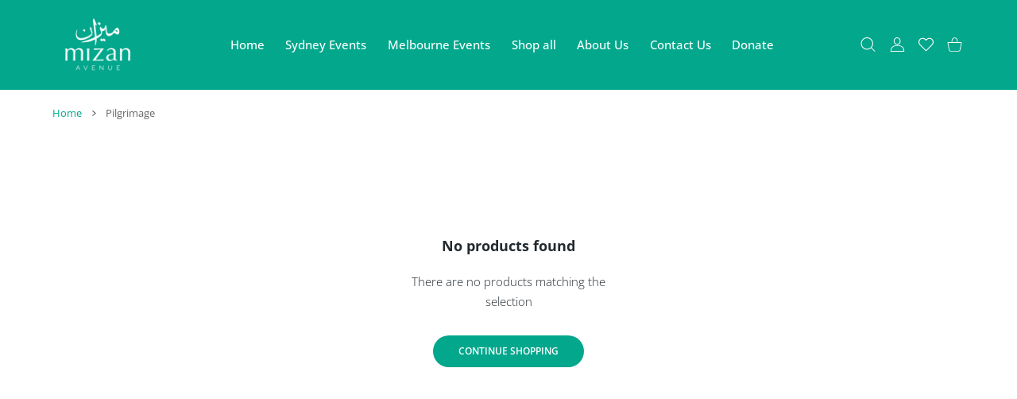

--- FILE ---
content_type: text/html; charset=utf-8
request_url: https://mizan.com.au/collections/pilgrimage?section_id=async-index-reviews
body_size: -349
content:
<div id="shopify-section-async-index-reviews" class="shopify-section">
</div>

--- FILE ---
content_type: text/css
request_url: https://mizan.com.au/cdn/shop/t/8/assets/bundle-head.css?v=132139078308255484731692454348
body_size: 96347
content:
@charset "UTF-8";/*!
* Bootstrap  v5.2.1 (https://getbootstrap.com/)
* Copyright 2011-2022 The Bootstrap Authors
* Copyright 2011-2022 Twitter, Inc.
* Licensed under MIT (https://github.com/twbs/bootstrap/blob/main/LICENSE)
*/*,:after,:before{box-sizing:border-box}@media (prefers-reduced-motion:no-preference){:root{scroll-behavior:smooth}}hr{margin:1rem 0;color:inherit;border:0;border-top:1px solid;opacity:.25}ol,ul{padding-left:2rem}dl,ol,ul{margin-top:0;margin-bottom:1rem}ol ol,ol ul,ul ol,ul ul{margin-bottom:0}dt{font-weight:700}dd{margin-bottom:.5rem;margin-left:0}blockquote{margin:0 0 1rem}b,strong{font-weight:bolder}small{font-size:.875em}mark{padding:.1875em;background-color:var(--bs-highlight-bg)}img,svg{vertical-align:middle}table{caption-side:bottom;border-collapse:collapse}th{text-align:inherit;text-align:-webkit-match-parent}tbody,td,tfoot,th,thead,tr{border-color:inherit;border-style:solid;border-width:0}label{display:inline-block}button:focus:not(:focus-visible){outline:0}button,input,optgroup,select,textarea{margin:0;font-family:inherit;font-size:inherit;line-height:inherit}button,select{text-transform:none}[role=button]{cursor:pointer}select{word-wrap:normal}select:disabled{opacity:1}[list]:not([type=date]):not([type=datetime-local]):not([type=month]):not([type=week]):not([type=time])::-webkit-calendar-picker-indicator{display:none!important}[type=button],[type=reset],[type=submit],button{-webkit-appearance:button}[type=button]:not(:disabled),[type=reset]:not(:disabled),[type=submit]:not(:disabled),button:not(:disabled){cursor:pointer}::-moz-focus-inner{padding:0;border-style:none}textarea{resize:vertical}fieldset{min-width:0;padding:0;margin:0;border:0}::-webkit-datetime-edit-day-field,::-webkit-datetime-edit-fields-wrapper,::-webkit-datetime-edit-hour-field,::-webkit-datetime-edit-minute,::-webkit-datetime-edit-month-field,::-webkit-datetime-edit-text,::-webkit-datetime-edit-year-field{padding:0}::-webkit-inner-spin-button{height:auto}[type=search]{outline-offset:-2px;-webkit-appearance:textfield}::-webkit-search-decoration{-webkit-appearance:none}::-webkit-color-swatch-wrapper{padding:0}::-webkit-file-upload-button{font:inherit;-webkit-appearance:button}::file-selector-button{font:inherit;-webkit-appearance:button}output{display:inline-block}iframe{border:0}progress{vertical-align:baseline}[hidden]{display:none!important}.list-unstyled{padding-left:0;list-style:none}.blockquote{margin-bottom:1rem;font-size:1.25rem}.blockquote>:last-child{margin-bottom:0}.container,.container-fluid{--bs-gutter-x:1.5rem;--bs-gutter-y:0;width:100%;padding-right:calc(var(--bs-gutter-x) * .5);padding-left:calc(var(--bs-gutter-x) * .5);margin-right:auto;margin-left:auto}@media (min-width:576px){.container{max-width:540px}}@media (min-width:768px){.container{max-width:720px}}@media (min-width:1025px){.container{max-width:980px}}@media (min-width:1200px){.container{max-width:1140px}}@media (min-width:1466px){.container{max-width:1320px}}@media (min-width:1700px){.container{max-width:1620px}}.row{--bs-gutter-x:1.5rem;--bs-gutter-y:0;display:flex;flex-wrap:wrap;margin-top:calc(-1 * var(--bs-gutter-y));margin-right:calc(-.5 * var(--bs-gutter-x));margin-left:calc(-.5 * var(--bs-gutter-x))}.row>*{flex-shrink:0;width:100%;max-width:100%;padding-right:calc(var(--bs-gutter-x) * .5);padding-left:calc(var(--bs-gutter-x) * .5);margin-top:var(--bs-gutter-y)}.col{flex:1 0 0%}.row-cols-auto>*{flex:0 0 auto;width:auto}.row-cols-1>*{flex:0 0 auto;width:100%}.row-cols-2>*{flex:0 0 auto;width:50%}.row-cols-3>*{flex:0 0 auto;width:33.3333333333%}.row-cols-4>*{flex:0 0 auto;width:25%}.row-cols-5>*{flex:0 0 auto;width:20%}.row-cols-6>*{flex:0 0 auto;width:16.6666666667%}.col-auto{flex:0 0 auto;width:auto}.col-1{flex:0 0 auto;width:8.33333333%}.col-2{flex:0 0 auto;width:16.66666667%}.col-3{flex:0 0 auto;width:25%}.col-4{flex:0 0 auto;width:33.33333333%}.col-5{flex:0 0 auto;width:41.66666667%}.col-6{flex:0 0 auto;width:50%}.col-7{flex:0 0 auto;width:58.33333333%}.col-8{flex:0 0 auto;width:66.66666667%}.col-9{flex:0 0 auto;width:75%}.col-10{flex:0 0 auto;width:83.33333333%}.col-11{flex:0 0 auto;width:91.66666667%}.col-12{flex:0 0 auto;width:100%}.g-0,.gx-0{--bs-gutter-x:0}.g-0,.gy-0{--bs-gutter-y:0}.g-1,.gx-1{--bs-gutter-x:.25rem}.g-1,.gy-1{--bs-gutter-y:.25rem}.g-2,.gx-2{--bs-gutter-x:.5rem}.g-2,.gy-2{--bs-gutter-y:.5rem}.g-3,.gx-3{--bs-gutter-x:1rem}.g-3,.gy-3{--bs-gutter-y:1rem}.g-4,.gx-4{--bs-gutter-x:1.5rem}.g-4,.gy-4{--bs-gutter-y:1.5rem}.gx-5{--bs-gutter-x:3rem}.gy-5{--bs-gutter-y:3rem}.gx-6{--bs-gutter-x:3.25rem}.gy-6{--bs-gutter-y:3.25rem}.gx-7{--bs-gutter-x:3.5rem}.gy-7{--bs-gutter-y:3.5rem}.gx-8{--bs-gutter-x:4rem}.gy-8{--bs-gutter-y:4rem}.gx-9{--bs-gutter-x:4.5rem}.gy-9{--bs-gutter-y:4.5rem}.gx-10{--bs-gutter-x:5rem}.gy-10{--bs-gutter-y:5rem}@media (min-width:576px){.col-sm{flex:1 0 0%}.row-cols-sm-auto>*{flex:0 0 auto;width:auto}.row-cols-sm-1>*{flex:0 0 auto;width:100%}.row-cols-sm-2>*{flex:0 0 auto;width:50%}.row-cols-sm-3>*{flex:0 0 auto;width:33.3333333333%}.row-cols-sm-4>*{flex:0 0 auto;width:25%}.row-cols-sm-5>*{flex:0 0 auto;width:20%}.row-cols-sm-6>*{flex:0 0 auto;width:16.6666666667%}.col-sm-auto{flex:0 0 auto;width:auto}.col-sm-1{flex:0 0 auto;width:8.33333333%}.col-sm-2{flex:0 0 auto;width:16.66666667%}.col-sm-3{flex:0 0 auto;width:25%}.col-sm-4{flex:0 0 auto;width:33.33333333%}.col-sm-5{flex:0 0 auto;width:41.66666667%}.col-sm-6{flex:0 0 auto;width:50%}.col-sm-7{flex:0 0 auto;width:58.33333333%}.col-sm-8{flex:0 0 auto;width:66.66666667%}.col-sm-9{flex:0 0 auto;width:75%}.col-sm-10{flex:0 0 auto;width:83.33333333%}.col-sm-11{flex:0 0 auto;width:91.66666667%}.col-sm-12{flex:0 0 auto;width:100%}.gx-sm-0{--bs-gutter-x:0}.gy-sm-0{--bs-gutter-y:0}.gx-sm-1{--bs-gutter-x:.25rem}.gy-sm-1{--bs-gutter-y:.25rem}.gx-sm-2{--bs-gutter-x:.5rem}.gy-sm-2{--bs-gutter-y:.5rem}.gx-sm-3{--bs-gutter-x:1rem}.gy-sm-3{--bs-gutter-y:1rem}.gx-sm-4{--bs-gutter-x:1.5rem}.gy-sm-4{--bs-gutter-y:1.5rem}.gx-sm-5{--bs-gutter-x:3rem}.gy-sm-5{--bs-gutter-y:3rem}.gx-sm-6{--bs-gutter-x:3.25rem}.gy-sm-6{--bs-gutter-y:3.25rem}.gx-sm-7{--bs-gutter-x:3.5rem}.gy-sm-7{--bs-gutter-y:3.5rem}.gx-sm-8{--bs-gutter-x:4rem}.gy-sm-8{--bs-gutter-y:4rem}.gx-sm-9{--bs-gutter-x:4.5rem}.gy-sm-9{--bs-gutter-y:4.5rem}.gx-sm-10{--bs-gutter-x:5rem}.gy-sm-10{--bs-gutter-y:5rem}}@media (min-width:768px){.col-md{flex:1 0 0%}.row-cols-md-auto>*{flex:0 0 auto;width:auto}.row-cols-md-1>*{flex:0 0 auto;width:100%}.row-cols-md-2>*{flex:0 0 auto;width:50%}.row-cols-md-3>*{flex:0 0 auto;width:33.3333333333%}.row-cols-md-4>*{flex:0 0 auto;width:25%}.row-cols-md-5>*{flex:0 0 auto;width:20%}.row-cols-md-6>*{flex:0 0 auto;width:16.6666666667%}.col-md-auto{flex:0 0 auto;width:auto}.col-md-1{flex:0 0 auto;width:8.33333333%}.col-md-2{flex:0 0 auto;width:16.66666667%}.col-md-3{flex:0 0 auto;width:25%}.col-md-4{flex:0 0 auto;width:33.33333333%}.col-md-5{flex:0 0 auto;width:41.66666667%}.col-md-6{flex:0 0 auto;width:50%}.col-md-7{flex:0 0 auto;width:58.33333333%}.col-md-8{flex:0 0 auto;width:66.66666667%}.col-md-9{flex:0 0 auto;width:75%}.col-md-10{flex:0 0 auto;width:83.33333333%}.col-md-11{flex:0 0 auto;width:91.66666667%}.col-md-12{flex:0 0 auto;width:100%}.gx-md-0{--bs-gutter-x:0}.gy-md-0{--bs-gutter-y:0}.gx-md-1{--bs-gutter-x:.25rem}.gy-md-1{--bs-gutter-y:.25rem}.gx-md-2{--bs-gutter-x:.5rem}.gy-md-2{--bs-gutter-y:.5rem}.gx-md-3{--bs-gutter-x:1rem}.gy-md-3{--bs-gutter-y:1rem}.g-md-4,.gx-md-4{--bs-gutter-x:1.5rem}.g-md-4,.gy-md-4{--bs-gutter-y:1.5rem}.gx-md-5{--bs-gutter-x:3rem}.gy-md-5{--bs-gutter-y:3rem}.gx-md-6{--bs-gutter-x:3.25rem}.gy-md-6{--bs-gutter-y:3.25rem}.gx-md-7{--bs-gutter-x:3.5rem}.gy-md-7{--bs-gutter-y:3.5rem}.gx-md-8{--bs-gutter-x:4rem}.gy-md-8{--bs-gutter-y:4rem}.gx-md-9{--bs-gutter-x:4.5rem}.gy-md-9{--bs-gutter-y:4.5rem}.gx-md-10{--bs-gutter-x:5rem}.gy-md-10{--bs-gutter-y:5rem}}@media (min-width:1025px){.col-lg{flex:1 0 0%}.row-cols-lg-auto>*{flex:0 0 auto;width:auto}.row-cols-lg-1>*{flex:0 0 auto;width:100%}.row-cols-lg-2>*{flex:0 0 auto;width:50%}.row-cols-lg-3>*{flex:0 0 auto;width:33.3333333333%}.row-cols-lg-4>*{flex:0 0 auto;width:25%}.row-cols-lg-5>*{flex:0 0 auto;width:20%}.row-cols-lg-6>*{flex:0 0 auto;width:16.6666666667%}.col-lg-auto{flex:0 0 auto;width:auto}.col-lg-1{flex:0 0 auto;width:8.33333333%}.col-lg-2{flex:0 0 auto;width:16.66666667%}.col-lg-3{flex:0 0 auto;width:25%}.col-lg-4{flex:0 0 auto;width:33.33333333%}.col-lg-5{flex:0 0 auto;width:41.66666667%}.col-lg-6{flex:0 0 auto;width:50%}.col-lg-7{flex:0 0 auto;width:58.33333333%}.col-lg-8{flex:0 0 auto;width:66.66666667%}.col-lg-9{flex:0 0 auto;width:75%}.col-lg-10{flex:0 0 auto;width:83.33333333%}.col-lg-11{flex:0 0 auto;width:91.66666667%}.col-lg-12{flex:0 0 auto;width:100%}.gx-lg-0{--bs-gutter-x:0}.gy-lg-0{--bs-gutter-y:0}.gx-lg-1{--bs-gutter-x:.25rem}.gy-lg-1{--bs-gutter-y:.25rem}.gx-lg-2{--bs-gutter-x:.5rem}.gy-lg-2{--bs-gutter-y:.5rem}.gx-lg-3{--bs-gutter-x:1rem}.gy-lg-3{--bs-gutter-y:1rem}.g-lg-4,.gx-lg-4{--bs-gutter-x:1.5rem}.g-lg-4,.gy-lg-4{--bs-gutter-y:1.5rem}.gx-lg-5{--bs-gutter-x:3rem}.gy-lg-5{--bs-gutter-y:3rem}.gx-lg-6{--bs-gutter-x:3.25rem}.gy-lg-6{--bs-gutter-y:3.25rem}.gx-lg-7{--bs-gutter-x:3.5rem}.gy-lg-7{--bs-gutter-y:3.5rem}.gx-lg-8{--bs-gutter-x:4rem}.gy-lg-8{--bs-gutter-y:4rem}.gx-lg-9{--bs-gutter-x:4.5rem}.gy-lg-9{--bs-gutter-y:4.5rem}.gx-lg-10{--bs-gutter-x:5rem}.gy-lg-10{--bs-gutter-y:5rem}}@media (min-width:1200px){.col-xl{flex:1 0 0%}.row-cols-xl-auto>*{flex:0 0 auto;width:auto}.row-cols-xl-1>*{flex:0 0 auto;width:100%}.row-cols-xl-2>*{flex:0 0 auto;width:50%}.row-cols-xl-3>*{flex:0 0 auto;width:33.3333333333%}.row-cols-xl-4>*{flex:0 0 auto;width:25%}.row-cols-xl-5>*{flex:0 0 auto;width:20%}.row-cols-xl-6>*{flex:0 0 auto;width:16.6666666667%}.col-xl-auto{flex:0 0 auto;width:auto}.col-xl-1{flex:0 0 auto;width:8.33333333%}.col-xl-2{flex:0 0 auto;width:16.66666667%}.col-xl-3{flex:0 0 auto;width:25%}.col-xl-4{flex:0 0 auto;width:33.33333333%}.col-xl-5{flex:0 0 auto;width:41.66666667%}.col-xl-6{flex:0 0 auto;width:50%}.col-xl-7{flex:0 0 auto;width:58.33333333%}.col-xl-8{flex:0 0 auto;width:66.66666667%}.col-xl-9{flex:0 0 auto;width:75%}.col-xl-10{flex:0 0 auto;width:83.33333333%}.col-xl-11{flex:0 0 auto;width:91.66666667%}.col-xl-12{flex:0 0 auto;width:100%}.gx-xl-0{--bs-gutter-x:0}.gy-xl-0{--bs-gutter-y:0}.gx-xl-1{--bs-gutter-x:.25rem}.gy-xl-1{--bs-gutter-y:.25rem}.gx-xl-2{--bs-gutter-x:.5rem}.gy-xl-2{--bs-gutter-y:.5rem}.gx-xl-3{--bs-gutter-x:1rem}.gy-xl-3{--bs-gutter-y:1rem}.gx-xl-4{--bs-gutter-x:1.5rem}.gy-xl-4{--bs-gutter-y:1.5rem}.gx-xl-5{--bs-gutter-x:3rem}.gy-xl-5{--bs-gutter-y:3rem}.gx-xl-6{--bs-gutter-x:3.25rem}.gy-xl-6{--bs-gutter-y:3.25rem}.gx-xl-7{--bs-gutter-x:3.5rem}.gy-xl-7{--bs-gutter-y:3.5rem}.gx-xl-8{--bs-gutter-x:4rem}.gy-xl-8{--bs-gutter-y:4rem}.gx-xl-9{--bs-gutter-x:4.5rem}.gy-xl-9{--bs-gutter-y:4.5rem}.gx-xl-10{--bs-gutter-x:5rem}.gy-xl-10{--bs-gutter-y:5rem}}@media (min-width:1466px){.col-xxl{flex:1 0 0%}.row-cols-xxl-auto>*{flex:0 0 auto;width:auto}.row-cols-xxl-1>*{flex:0 0 auto;width:100%}.row-cols-xxl-2>*{flex:0 0 auto;width:50%}.row-cols-xxl-3>*{flex:0 0 auto;width:33.3333333333%}.row-cols-xxl-4>*{flex:0 0 auto;width:25%}.row-cols-xxl-5>*{flex:0 0 auto;width:20%}.row-cols-xxl-6>*{flex:0 0 auto;width:16.6666666667%}.col-xxl-auto{flex:0 0 auto;width:auto}.col-xxl-1{flex:0 0 auto;width:8.33333333%}.col-xxl-2{flex:0 0 auto;width:16.66666667%}.col-xxl-3{flex:0 0 auto;width:25%}.col-xxl-4{flex:0 0 auto;width:33.33333333%}.col-xxl-5{flex:0 0 auto;width:41.66666667%}.col-xxl-6{flex:0 0 auto;width:50%}.col-xxl-7{flex:0 0 auto;width:58.33333333%}.col-xxl-8{flex:0 0 auto;width:66.66666667%}.col-xxl-9{flex:0 0 auto;width:75%}.col-xxl-10{flex:0 0 auto;width:83.33333333%}.col-xxl-11{flex:0 0 auto;width:91.66666667%}.col-xxl-12{flex:0 0 auto;width:100%}.gx-xxl-0{--bs-gutter-x:0}.gy-xxl-0{--bs-gutter-y:0}.gx-xxl-1{--bs-gutter-x:.25rem}.gy-xxl-1{--bs-gutter-y:.25rem}.gx-xxl-2{--bs-gutter-x:.5rem}.gy-xxl-2{--bs-gutter-y:.5rem}.gx-xxl-3{--bs-gutter-x:1rem}.gy-xxl-3{--bs-gutter-y:1rem}.gx-xxl-4{--bs-gutter-x:1.5rem}.gy-xxl-4{--bs-gutter-y:1.5rem}.gx-xxl-5{--bs-gutter-x:3rem}.gy-xxl-5{--bs-gutter-y:3rem}.gx-xxl-6{--bs-gutter-x:3.25rem}.gy-xxl-6{--bs-gutter-y:3.25rem}.gx-xxl-7{--bs-gutter-x:3.5rem}.gy-xxl-7{--bs-gutter-y:3.5rem}.gx-xxl-8{--bs-gutter-x:4rem}.gy-xxl-8{--bs-gutter-y:4rem}.gx-xxl-9{--bs-gutter-x:4.5rem}.gy-xxl-9{--bs-gutter-y:4.5rem}.gx-xxl-10{--bs-gutter-x:5rem}.gy-xxl-10{--bs-gutter-y:5rem}}@media (min-width:1700px){.col-xxxl{flex:1 0 0%}.row-cols-xxxl-auto>*{flex:0 0 auto;width:auto}.row-cols-xxxl-1>*{flex:0 0 auto;width:100%}.row-cols-xxxl-2>*{flex:0 0 auto;width:50%}.row-cols-xxxl-3>*{flex:0 0 auto;width:33.3333333333%}.row-cols-xxxl-4>*{flex:0 0 auto;width:25%}.row-cols-xxxl-5>*{flex:0 0 auto;width:20%}.row-cols-xxxl-6>*{flex:0 0 auto;width:16.6666666667%}.col-xxxl-auto{flex:0 0 auto;width:auto}.col-xxxl-1{flex:0 0 auto;width:8.33333333%}.col-xxxl-2{flex:0 0 auto;width:16.66666667%}.col-xxxl-3{flex:0 0 auto;width:25%}.col-xxxl-4{flex:0 0 auto;width:33.33333333%}.col-xxxl-5{flex:0 0 auto;width:41.66666667%}.col-xxxl-6{flex:0 0 auto;width:50%}.col-xxxl-7{flex:0 0 auto;width:58.33333333%}.col-xxxl-8{flex:0 0 auto;width:66.66666667%}.col-xxxl-9{flex:0 0 auto;width:75%}.col-xxxl-10{flex:0 0 auto;width:83.33333333%}.col-xxxl-11{flex:0 0 auto;width:91.66666667%}.col-xxxl-12{flex:0 0 auto;width:100%}.gx-xxxl-0{--bs-gutter-x:0}.gy-xxxl-0{--bs-gutter-y:0}.gx-xxxl-1{--bs-gutter-x:.25rem}.gy-xxxl-1{--bs-gutter-y:.25rem}.gx-xxxl-2{--bs-gutter-x:.5rem}.gy-xxxl-2{--bs-gutter-y:.5rem}.gx-xxxl-3{--bs-gutter-x:1rem}.gy-xxxl-3{--bs-gutter-y:1rem}.gx-xxxl-4{--bs-gutter-x:1.5rem}.gy-xxxl-4{--bs-gutter-y:1.5rem}.gx-xxxl-5{--bs-gutter-x:3rem}.gy-xxxl-5{--bs-gutter-y:3rem}.gx-xxxl-6{--bs-gutter-x:3.25rem}.gy-xxxl-6{--bs-gutter-y:3.25rem}.gx-xxxl-7{--bs-gutter-x:3.5rem}.gy-xxxl-7{--bs-gutter-y:3.5rem}.gx-xxxl-8{--bs-gutter-x:4rem}.gy-xxxl-8{--bs-gutter-y:4rem}.gx-xxxl-9{--bs-gutter-x:4.5rem}.gy-xxxl-9{--bs-gutter-y:4.5rem}.gx-xxxl-10{--bs-gutter-x:5rem}.gy-xxxl-10{--bs-gutter-y:5rem}}.table{--bs-table-color:var(--bs-body-color);--bs-table-bg:transparent;--bs-table-border-color:var(--bs-border-color);--bs-table-accent-bg:transparent;--bs-table-striped-color:var(--bs-body-color);--bs-table-striped-bg:rgba(0, 0, 0, .05);--bs-table-active-color:var(--bs-body-color);--bs-table-active-bg:rgba(0, 0, 0, .1);--bs-table-hover-color:var(--bs-body-color);--bs-table-hover-bg:rgba(0, 0, 0, .075);width:100%;margin-bottom:1rem;color:var(--bs-table-color);vertical-align:top;border-color:var(--bs-table-border-color)}.table>:not(caption)>*>*{padding:.5rem;background-color:var(--bs-table-bg);border-bottom-width:1px;box-shadow:inset 0 0 0 9999px var(--bs-table-accent-bg)}.table>tbody{vertical-align:inherit}.table>thead{vertical-align:bottom}.table-bordered>:not(caption)>*{border-width:1px 0}.table-bordered>:not(caption)>*>*{border-width:0 1px}.table-borderless>:not(caption)>*>*{border-bottom-width:0}.table-borderless>:not(:first-child){border-top-width:0}.table-striped>tbody>tr:nth-of-type(odd)>*{--bs-table-accent-bg:var(--bs-table-striped-bg);color:var(--bs-table-striped-color)}.table-responsive{overflow-x:auto;-webkit-overflow-scrolling:touch}.form-label{margin-bottom:.5rem}.col-form-label{padding-top:calc(.375rem + 1px);padding-bottom:calc(.375rem + 1px);margin-bottom:0;font-size:inherit;line-height:1.5}.col-form-label-lg{padding-top:calc(.5rem + 1px);padding-bottom:calc(.5rem + 1px);font-size:1.25rem}.col-form-label-sm{padding-top:calc(.25rem + 1px);padding-bottom:calc(.25rem + 1px);font-size:.875rem}.form-control{display:block;width:100%;padding:.375rem .75rem;font-size:1rem;font-weight:400;line-height:1.5;color:#212529;background-color:#fff;background-clip:padding-box;border:1px solid #ced4da;-webkit-appearance:none;-moz-appearance:none;appearance:none;border-radius:.375rem;transition:border-color .15s ease-in-out,box-shadow .15s ease-in-out}@media (prefers-reduced-motion:reduce){.form-control{transition:none}}.form-control:focus{color:#212529;background-color:#fff;border-color:#86b7fe;outline:0;box-shadow:0 0 0 .25rem #0d6efd40}.form-control::-webkit-date-and-time-value{height:1.5em}.form-control::-moz-placeholder{color:#6c757d;opacity:1}.form-control::placeholder{color:#6c757d;opacity:1}.form-control:disabled{background-color:#e9ecef;opacity:1}.form-control::-webkit-file-upload-button{padding:.375rem .75rem;margin:-.375rem -.75rem;-webkit-margin-end:.75rem;margin-inline-end:.75rem;color:#212529;background-color:#e9ecef;pointer-events:none;border-color:inherit;border-style:solid;border-width:0;border-inline-end-width:1px;border-radius:0;-webkit-transition:color .15s ease-in-out,background-color .15s ease-in-out,border-color .15s ease-in-out,box-shadow .15s ease-in-out;transition:color .15s ease-in-out,background-color .15s ease-in-out,border-color .15s ease-in-out,box-shadow .15s ease-in-out}.form-control::file-selector-button{padding:.375rem .75rem;margin:-.375rem -.75rem;-webkit-margin-end:.75rem;margin-inline-end:.75rem;color:#212529;background-color:#e9ecef;pointer-events:none;border-color:inherit;border-style:solid;border-width:0;border-inline-end-width:1px;border-radius:0;transition:color .15s ease-in-out,background-color .15s ease-in-out,border-color .15s ease-in-out,box-shadow .15s ease-in-out}@media (prefers-reduced-motion:reduce){.form-control::-webkit-file-upload-button{-webkit-transition:none;transition:none}.form-control::file-selector-button{transition:none}}.form-control:hover:not(:disabled):not([readonly])::-webkit-file-upload-button{background-color:#dde0e3}.form-control:hover:not(:disabled):not([readonly])::file-selector-button{background-color:#dde0e3}textarea.form-control{min-height:calc(1.5em + .75rem + 2px)}.form-select{display:block;width:100%;padding:.375rem 2.25rem .375rem .75rem;-moz-padding-start:calc(.75rem - 3px);font-size:1rem;font-weight:400;line-height:1.5;color:#212529;background-color:#fff;background-image:url("data:image/svg+xml,%3csvg xmlns='http://www.w3.org/2000/svg' viewBox='0 0 16 16'%3e%3cpath fill='none' stroke='%23343a40' stroke-linecap='round' stroke-linejoin='round' stroke-width='2' d='m2 5 6 6 6-6'/%3e%3c/svg%3e");background-repeat:no-repeat;background-position:right .75rem center;background-size:16px 12px;border:1px solid #ced4da;border-radius:.375rem;transition:border-color .15s ease-in-out,box-shadow .15s ease-in-out;-webkit-appearance:none;-moz-appearance:none;appearance:none}@media (prefers-reduced-motion:reduce){.form-select{transition:none}}.form-select:focus{border-color:#86b7fe;outline:0;box-shadow:0 0 0 .25rem #0d6efd40}.form-select[multiple],.form-select[size]:not([size="1"]){padding-right:.75rem;background-image:none}.form-select:disabled{background-color:#e9ecef}.form-select:-moz-focusring{color:transparent;text-shadow:0 0 0 #212529}.form-check{display:block;min-height:1.5rem;padding-left:1.5em;margin-bottom:.125rem}.form-check .form-check-input{float:left;margin-left:-1.5em}.form-check-input{width:1em;height:1em;margin-top:.25em;vertical-align:top;background-color:#fff;background-repeat:no-repeat;background-position:center;background-size:contain;border:1px solid rgba(0,0,0,.25);-webkit-appearance:none;-moz-appearance:none;appearance:none;-webkit-print-color-adjust:exact;color-adjust:exact;print-color-adjust:exact}.form-check-input[type=checkbox]{border-radius:.25em}.form-check-input[type=radio]{border-radius:50%}.form-check-input:active{filter:brightness(90%)}.form-check-input:focus{border-color:#86b7fe;outline:0;box-shadow:0 0 0 .25rem #0d6efd40}.form-check-input:checked{background-color:#0d6efd;border-color:#0d6efd}.form-check-input:checked[type=checkbox]{background-image:url("data:image/svg+xml,%3csvg xmlns='http://www.w3.org/2000/svg' viewBox='0 0 20 20'%3e%3cpath fill='none' stroke='%23fff' stroke-linecap='round' stroke-linejoin='round' stroke-width='3' d='m6 10 3 3 6-6'/%3e%3c/svg%3e")}.form-check-input:checked[type=radio]{background-image:url("data:image/svg+xml,%3csvg xmlns='http://www.w3.org/2000/svg' viewBox='-4 -4 8 8'%3e%3ccircle r='2' fill='%23fff'/%3e%3c/svg%3e")}.form-check-input[type=checkbox]:indeterminate{background-color:#0d6efd;border-color:#0d6efd;background-image:url("data:image/svg+xml,%3csvg xmlns='http://www.w3.org/2000/svg' viewBox='0 0 20 20'%3e%3cpath fill='none' stroke='%23fff' stroke-linecap='round' stroke-linejoin='round' stroke-width='3' d='M6 10h8'/%3e%3c/svg%3e")}.form-check-input:disabled{pointer-events:none;filter:none;opacity:.5}.form-check-input:disabled~.form-check-label,.form-check-input[disabled]~.form-check-label{cursor:default;opacity:.5}.input-group{position:relative;display:flex;flex-wrap:wrap;align-items:stretch;width:100%}.input-group>.form-control,.input-group>.form-select{position:relative;flex:1 1 auto;width:1%;min-width:0}.input-group>.form-control:focus,.input-group>.form-select:focus{z-index:5}.input-group .btn{position:relative;z-index:2}.input-group .btn:focus{z-index:5}.input-group:not(.has-validation)>.dropdown-toggle:nth-last-child(n+3),.input-group:not(.has-validation)>:not(:last-child):not(.dropdown-toggle):not(.dropdown-menu):not(.form-floating){border-top-right-radius:0;border-bottom-right-radius:0}.input-group.has-validation>.dropdown-toggle:nth-last-child(n+4),.input-group.has-validation>:nth-last-child(n+3):not(.dropdown-toggle):not(.dropdown-menu):not(.form-floating){border-top-right-radius:0;border-bottom-right-radius:0}.input-group>:not(:first-child):not(.dropdown-menu):not(.valid-tooltip):not(.valid-feedback):not(.invalid-tooltip):not(.invalid-feedback){margin-left:-1px;border-top-left-radius:0;border-bottom-left-radius:0}.breadcrumb{--bs-breadcrumb-padding-x:0;--bs-breadcrumb-padding-y:0;--bs-breadcrumb-margin-bottom:1rem;--bs-breadcrumb-divider-color:#6c757d;--bs-breadcrumb-item-padding-x:.5rem;--bs-breadcrumb-item-active-color:#6c757d;display:flex;flex-wrap:wrap;padding:var(--bs-breadcrumb-padding-y) var(--bs-breadcrumb-padding-x);margin-bottom:var(--bs-breadcrumb-margin-bottom);font-size:var(--bs-breadcrumb-font-size);list-style:none;background-color:var(--bs-breadcrumb-bg);border-radius:var(--bs-breadcrumb-border-radius)}.breadcrumb-item+.breadcrumb-item{padding-left:var(--bs-breadcrumb-item-padding-x)}.breadcrumb-item+.breadcrumb-item:before{float:left;padding-right:var(--bs-breadcrumb-item-padding-x);color:var(--bs-breadcrumb-divider-color);content:var(--bs-breadcrumb-divider, "/")}.breadcrumb-item.active{color:var(--bs-breadcrumb-item-active-color)}.pagination{--bs-pagination-padding-x:.75rem;--bs-pagination-padding-y:.375rem;--bs-pagination-font-size:1rem;--bs-pagination-color:var(--bs-link-color);--bs-pagination-bg:#fff;--bs-pagination-border-width:1px;--bs-pagination-border-color:#dee2e6;--bs-pagination-border-radius:.375rem;--bs-pagination-hover-color:var(--bs-link-hover-color);--bs-pagination-hover-bg:#e9ecef;--bs-pagination-hover-border-color:#dee2e6;--bs-pagination-focus-color:var(--bs-link-hover-color);--bs-pagination-focus-bg:#e9ecef;--bs-pagination-focus-box-shadow:0 0 0 .25rem rgba(13, 110, 253, .25);--bs-pagination-active-color:#fff;--bs-pagination-active-bg:#0d6efd;--bs-pagination-active-border-color:#0d6efd;--bs-pagination-disabled-color:#6c757d;--bs-pagination-disabled-bg:#fff;--bs-pagination-disabled-border-color:#dee2e6;display:flex;padding-left:0;list-style:none}.page-item:not(:first-child) .page-link{margin-left:-1px}.page-item:first-child .page-link{border-top-left-radius:var(--bs-pagination-border-radius);border-bottom-left-radius:var(--bs-pagination-border-radius)}.page-item:last-child .page-link{border-top-right-radius:var(--bs-pagination-border-radius);border-bottom-right-radius:var(--bs-pagination-border-radius)}.clearfix:after{display:block;clear:both;content:""}.ratio{position:relative;width:100%}.ratio:before{display:block;padding-top:var(--bs-aspect-ratio);content:""}.ratio>*{position:absolute;top:0;left:0;width:100%;height:100%}.ratio-16x9{--bs-aspect-ratio:56.25%}.ratio-21x9{--bs-aspect-ratio:42.8571428571%}.visually-hidden{position:absolute!important;width:1px!important;height:1px!important;padding:0!important;margin:-1px!important;overflow:hidden!important;clip:rect(0,0,0,0)!important;white-space:nowrap!important;border:0!important}.align-baseline{vertical-align:baseline!important}.align-top{vertical-align:top!important}.align-middle{vertical-align:middle!important}.align-bottom{vertical-align:bottom!important}.align-text-bottom{vertical-align:text-bottom!important}.align-text-top{vertical-align:text-top!important}.float-end{float:right!important}.overflow-hidden{overflow:hidden!important}.overflow-visible{overflow:visible!important}.d-inline{display:inline!important}.d-inline-block{display:inline-block!important}.d-block{display:block!important}.d-grid{display:grid!important}.d-table{display:table!important}.d-table-row{display:table-row!important}.d-table-cell{display:table-cell!important}.d-flex{display:flex!important}.d-inline-flex{display:inline-flex!important}.d-none{display:none!important}.position-static{position:static!important}.position-relative{position:relative!important}.position-absolute{position:absolute!important}.position-fixed{position:fixed!important}.position-sticky{position:-webkit-sticky!important;position:sticky!important}.border{border:var(--bs-border-width) var(--bs-border-style) var(--bs-border-color)!important}.border-0{border:0!important}.border-top{border-top:var(--bs-border-width) var(--bs-border-style) var(--bs-border-color)!important}.border-bottom{border-bottom:var(--bs-border-width) var(--bs-border-style) var(--bs-border-color)!important}.border-bottom-0{border-bottom:0!important}.w-25{width:25%!important}.w-50{width:50%!important}.w-75{width:75%!important}.w-100{width:100%!important}.w-auto{width:auto!important}.mw-100{max-width:100%!important}.min-vw-100{min-width:100vw!important}.h-25{height:25%!important}.h-50{height:50%!important}.h-75{height:75%!important}.h-100{height:100%!important}.h-auto{height:auto!important}.mh-100{max-height:100%!important}.min-vh-100{min-height:100vh!important}.flex-fill{flex:1 1 auto!important}.flex-column{flex-direction:column!important}.flex-row-reverse{flex-direction:row-reverse!important}.flex-column-reverse{flex-direction:column-reverse!important}.flex-wrap{flex-wrap:wrap!important}.flex-nowrap{flex-wrap:nowrap!important}.justify-content-start{justify-content:flex-start!important}.justify-content-end{justify-content:flex-end!important}.justify-content-center{justify-content:center!important}.justify-content-between{justify-content:space-between!important}.justify-content-around{justify-content:space-around!important}.justify-content-evenly{justify-content:space-evenly!important}.align-items-start{align-items:flex-start!important}.align-items-end{align-items:flex-end!important}.align-items-center{align-items:center!important}.align-items-baseline{align-items:baseline!important}.align-items-stretch{align-items:stretch!important}.align-content-start{align-content:flex-start!important}.align-content-end{align-content:flex-end!important}.align-content-center{align-content:center!important}.align-content-between{align-content:space-between!important}.align-content-around{align-content:space-around!important}.align-content-stretch{align-content:stretch!important}.align-self-auto{align-self:auto!important}.align-self-start{align-self:flex-start!important}.align-self-end{align-self:flex-end!important}.align-self-center{align-self:center!important}.align-self-baseline{align-self:baseline!important}.align-self-stretch{align-self:stretch!important}.order-first{order:-1!important}.order-0{order:0!important}.order-1{order:1!important}.order-2{order:2!important}.order-3{order:3!important}.order-4{order:4!important}.order-5{order:5!important}.order-last{order:6!important}.m-0{margin:0!important}.m-1{margin:10px!important}.m-15{margin:15px!important}.m-2{margin:20px!important}.m-3{margin:30px!important}.m-4{margin:40px!important}.m-5{margin:50px!important}.m-6{margin:60px!important}.m-7{margin:70px!important}.m-8{margin:80px!important}.m-9{margin:90px!important}.m-10{margin:100px!important}.m-auto{margin:auto!important}.mx-0{margin-right:0!important;margin-left:0!important}.mx-1{margin-right:10px!important;margin-left:10px!important}.mx-15{margin-right:15px!important;margin-left:15px!important}.mx-2{margin-right:20px!important;margin-left:20px!important}.mx-3{margin-right:30px!important;margin-left:30px!important}.mx-4{margin-right:40px!important;margin-left:40px!important}.mx-5{margin-right:50px!important;margin-left:50px!important}.mx-6{margin-right:60px!important;margin-left:60px!important}.mx-7{margin-right:70px!important;margin-left:70px!important}.mx-8{margin-right:80px!important;margin-left:80px!important}.mx-9{margin-right:90px!important;margin-left:90px!important}.mx-10{margin-right:100px!important;margin-left:100px!important}.mx-auto{margin-right:auto!important;margin-left:auto!important}.my-0{margin-top:0!important;margin-bottom:0!important}.my-1{margin-top:10px!important;margin-bottom:10px!important}.my-15{margin-top:15px!important;margin-bottom:15px!important}.my-2{margin-top:20px!important;margin-bottom:20px!important}.my-3{margin-top:30px!important;margin-bottom:30px!important}.my-4{margin-top:40px!important;margin-bottom:40px!important}.my-5{margin-top:50px!important;margin-bottom:50px!important}.my-6{margin-top:60px!important;margin-bottom:60px!important}.my-7{margin-top:70px!important;margin-bottom:70px!important}.my-8{margin-top:80px!important;margin-bottom:80px!important}.my-9{margin-top:90px!important;margin-bottom:90px!important}.my-10{margin-top:100px!important;margin-bottom:100px!important}.my-auto{margin-top:auto!important;margin-bottom:auto!important}.mt-0{margin-top:0!important}.mt-1{margin-top:10px!important}.mt-15{margin-top:15px!important}.mt-2{margin-top:20px!important}.mt-3{margin-top:30px!important}.mt-4{margin-top:40px!important}.mt-5{margin-top:50px!important}.mt-6{margin-top:60px!important}.mt-7{margin-top:70px!important}.mt-8{margin-top:80px!important}.mt-9{margin-top:90px!important}.mt-10{margin-top:100px!important}.mt-auto{margin-top:auto!important}.me-0{margin-right:0!important}.me-1{margin-right:10px!important}.me-15{margin-right:15px!important}.me-2{margin-right:20px!important}.me-3{margin-right:30px!important}.me-4{margin-right:40px!important}.me-5{margin-right:50px!important}.me-6{margin-right:60px!important}.me-7{margin-right:70px!important}.me-8{margin-right:80px!important}.me-9{margin-right:90px!important}.me-10{margin-right:100px!important}.me-auto{margin-right:auto!important}.mb-0{margin-bottom:0!important}.mb-1{margin-bottom:10px!important}.mb-15{margin-bottom:15px!important}.mb-2{margin-bottom:20px!important}.mb-3{margin-bottom:30px!important}.mb-4{margin-bottom:40px!important}.mb-5{margin-bottom:50px!important}.mb-6{margin-bottom:60px!important}.mb-7{margin-bottom:70px!important}.mb-8{margin-bottom:80px!important}.mb-9{margin-bottom:90px!important}.mb-10{margin-bottom:100px!important}.mb-auto{margin-bottom:auto!important}.ms-0{margin-left:0!important}.ms-1{margin-left:10px!important}.ms-15{margin-left:15px!important}.ms-2{margin-left:20px!important}.ms-3{margin-left:30px!important}.ms-4{margin-left:40px!important}.ms-5{margin-left:50px!important}.ms-6{margin-left:60px!important}.ms-7{margin-left:70px!important}.ms-8{margin-left:80px!important}.ms-9{margin-left:90px!important}.ms-10{margin-left:100px!important}.ms-auto{margin-left:auto!important}.p-0{padding:0!important}.p-1{padding:10px!important}.p-15{padding:15px!important}.p-2{padding:20px!important}.p-3{padding:30px!important}.p-4{padding:40px!important}.p-5{padding:50px!important}.p-6{padding:60px!important}.p-7{padding:70px!important}.p-8{padding:80px!important}.p-9{padding:90px!important}.p-10{padding:100px!important}.px-0{padding-right:0!important;padding-left:0!important}.px-1{padding-right:10px!important;padding-left:10px!important}.px-15{padding-right:15px!important;padding-left:15px!important}.px-2{padding-right:20px!important;padding-left:20px!important}.px-3{padding-right:30px!important;padding-left:30px!important}.px-4{padding-right:40px!important;padding-left:40px!important}.px-5{padding-right:50px!important;padding-left:50px!important}.px-6{padding-right:60px!important;padding-left:60px!important}.px-7{padding-right:70px!important;padding-left:70px!important}.px-8{padding-right:80px!important;padding-left:80px!important}.px-9{padding-right:90px!important;padding-left:90px!important}.px-10{padding-right:100px!important;padding-left:100px!important}.py-0{padding-top:0!important;padding-bottom:0!important}.py-1{padding-top:10px!important;padding-bottom:10px!important}.py-15{padding-top:15px!important;padding-bottom:15px!important}.py-2{padding-top:20px!important;padding-bottom:20px!important}.py-3{padding-top:30px!important;padding-bottom:30px!important}.py-4{padding-top:40px!important;padding-bottom:40px!important}.py-5{padding-top:50px!important;padding-bottom:50px!important}.py-6{padding-top:60px!important;padding-bottom:60px!important}.py-7{padding-top:70px!important;padding-bottom:70px!important}.py-8{padding-top:80px!important;padding-bottom:80px!important}.py-9{padding-top:90px!important;padding-bottom:90px!important}.py-10{padding-top:100px!important;padding-bottom:100px!important}.pt-0{padding-top:0!important}.pt-1{padding-top:10px!important}.pt-15{padding-top:15px!important}.pt-2{padding-top:20px!important}.pt-3{padding-top:30px!important}.pt-4{padding-top:40px!important}.pt-5{padding-top:50px!important}.pt-6{padding-top:60px!important}.pt-7{padding-top:70px!important}.pt-8{padding-top:80px!important}.pt-9{padding-top:90px!important}.pt-10{padding-top:100px!important}.pe-0{padding-right:0!important}.pe-1{padding-right:10px!important}.pe-15{padding-right:15px!important}.pe-2{padding-right:20px!important}.pe-3{padding-right:30px!important}.pe-4{padding-right:40px!important}.pe-5{padding-right:50px!important}.pe-6{padding-right:60px!important}.pe-7{padding-right:70px!important}.pe-8{padding-right:80px!important}.pe-9{padding-right:90px!important}.pe-10{padding-right:100px!important}.pb-0{padding-bottom:0!important}.pb-1{padding-bottom:10px!important}.pb-15{padding-bottom:15px!important}.pb-2{padding-bottom:20px!important}.pb-3{padding-bottom:30px!important}.pb-4{padding-bottom:40px!important}.pb-5{padding-bottom:50px!important}.pb-6{padding-bottom:60px!important}.pb-7{padding-bottom:70px!important}.pb-8{padding-bottom:80px!important}.pb-9{padding-bottom:90px!important}.pb-10{padding-bottom:100px!important}.ps-0{padding-left:0!important}.ps-1{padding-left:10px!important}.ps-15{padding-left:15px!important}.ps-2{padding-left:20px!important}.ps-3{padding-left:30px!important}.ps-4{padding-left:40px!important}.ps-5{padding-left:50px!important}.ps-6{padding-left:60px!important}.ps-7{padding-left:70px!important}.ps-8{padding-left:80px!important}.ps-9{padding-left:90px!important}.ps-10{padding-left:100px!important}.text-start{text-align:left!important}.text-end{text-align:right!important}.text-center{text-align:center!important}.text-uppercase{text-transform:uppercase!important}.text-nowrap{white-space:nowrap!important}.text-secondary{--bs-text-opacity:1;color:rgba(var(--bs-secondary-rgb),var(--bs-text-opacity))!important}.pe-none{pointer-events:none!important}.pe-auto{pointer-events:auto!important}.rounded{border-radius:var(--bs-border-radius)!important}.rounded-circle{border-radius:50%!important}.visible{visibility:visible!important}.invisible{visibility:hidden!important}@media (min-width:576px){.d-sm-inline{display:inline!important}.d-sm-inline-block{display:inline-block!important}.d-sm-block{display:block!important}.d-sm-grid{display:grid!important}.d-sm-table{display:table!important}.d-sm-table-row{display:table-row!important}.d-sm-table-cell{display:table-cell!important}.d-sm-flex{display:flex!important}.d-sm-inline-flex{display:inline-flex!important}.d-sm-none{display:none!important}.justify-content-sm-start{justify-content:flex-start!important}.justify-content-sm-end{justify-content:flex-end!important}.justify-content-sm-center{justify-content:center!important}.justify-content-sm-between{justify-content:space-between!important}.justify-content-sm-around{justify-content:space-around!important}.justify-content-sm-evenly{justify-content:space-evenly!important}.align-items-sm-start{align-items:flex-start!important}.align-items-sm-end{align-items:flex-end!important}.align-items-sm-center{align-items:center!important}.align-items-sm-baseline{align-items:baseline!important}.align-items-sm-stretch{align-items:stretch!important}.align-content-sm-start{align-content:flex-start!important}.align-content-sm-end{align-content:flex-end!important}.align-content-sm-center{align-content:center!important}.align-content-sm-between{align-content:space-between!important}.align-content-sm-around{align-content:space-around!important}.align-content-sm-stretch{align-content:stretch!important}.align-self-sm-auto{align-self:auto!important}.align-self-sm-start{align-self:flex-start!important}.align-self-sm-end{align-self:flex-end!important}.align-self-sm-center{align-self:center!important}.align-self-sm-baseline{align-self:baseline!important}.align-self-sm-stretch{align-self:stretch!important}.order-sm-first{order:-1!important}.order-sm-0{order:0!important}.order-sm-1{order:1!important}.order-sm-2{order:2!important}.order-sm-3{order:3!important}.order-sm-4{order:4!important}.order-sm-5{order:5!important}.order-sm-last{order:6!important}.m-sm-0{margin:0!important}.m-sm-1{margin:10px!important}.m-sm-15{margin:15px!important}.m-sm-2{margin:20px!important}.m-sm-3{margin:30px!important}.m-sm-4{margin:40px!important}.m-sm-5{margin:50px!important}.m-sm-6{margin:60px!important}.m-sm-7{margin:70px!important}.m-sm-8{margin:80px!important}.m-sm-9{margin:90px!important}.m-sm-10{margin:100px!important}.m-sm-auto{margin:auto!important}.mx-sm-0{margin-right:0!important;margin-left:0!important}.mx-sm-1{margin-right:10px!important;margin-left:10px!important}.mx-sm-15{margin-right:15px!important;margin-left:15px!important}.mx-sm-2{margin-right:20px!important;margin-left:20px!important}.mx-sm-3{margin-right:30px!important;margin-left:30px!important}.mx-sm-4{margin-right:40px!important;margin-left:40px!important}.mx-sm-5{margin-right:50px!important;margin-left:50px!important}.mx-sm-6{margin-right:60px!important;margin-left:60px!important}.mx-sm-7{margin-right:70px!important;margin-left:70px!important}.mx-sm-8{margin-right:80px!important;margin-left:80px!important}.mx-sm-9{margin-right:90px!important;margin-left:90px!important}.mx-sm-10{margin-right:100px!important;margin-left:100px!important}.mx-sm-auto{margin-right:auto!important;margin-left:auto!important}.my-sm-0{margin-top:0!important;margin-bottom:0!important}.my-sm-1{margin-top:10px!important;margin-bottom:10px!important}.my-sm-15{margin-top:15px!important;margin-bottom:15px!important}.my-sm-2{margin-top:20px!important;margin-bottom:20px!important}.my-sm-3{margin-top:30px!important;margin-bottom:30px!important}.my-sm-4{margin-top:40px!important;margin-bottom:40px!important}.my-sm-5{margin-top:50px!important;margin-bottom:50px!important}.my-sm-6{margin-top:60px!important;margin-bottom:60px!important}.my-sm-7{margin-top:70px!important;margin-bottom:70px!important}.my-sm-8{margin-top:80px!important;margin-bottom:80px!important}.my-sm-9{margin-top:90px!important;margin-bottom:90px!important}.my-sm-10{margin-top:100px!important;margin-bottom:100px!important}.my-sm-auto{margin-top:auto!important;margin-bottom:auto!important}.mt-sm-0{margin-top:0!important}.mt-sm-1{margin-top:10px!important}.mt-sm-15{margin-top:15px!important}.mt-sm-2{margin-top:20px!important}.mt-sm-3{margin-top:30px!important}.mt-sm-4{margin-top:40px!important}.mt-sm-5{margin-top:50px!important}.mt-sm-6{margin-top:60px!important}.mt-sm-7{margin-top:70px!important}.mt-sm-8{margin-top:80px!important}.mt-sm-9{margin-top:90px!important}.mt-sm-10{margin-top:100px!important}.mt-sm-auto{margin-top:auto!important}.me-sm-0{margin-right:0!important}.me-sm-1{margin-right:10px!important}.me-sm-15{margin-right:15px!important}.me-sm-2{margin-right:20px!important}.me-sm-3{margin-right:30px!important}.me-sm-4{margin-right:40px!important}.me-sm-5{margin-right:50px!important}.me-sm-6{margin-right:60px!important}.me-sm-7{margin-right:70px!important}.me-sm-8{margin-right:80px!important}.me-sm-9{margin-right:90px!important}.me-sm-10{margin-right:100px!important}.me-sm-auto{margin-right:auto!important}.mb-sm-0{margin-bottom:0!important}.mb-sm-1{margin-bottom:10px!important}.mb-sm-15{margin-bottom:15px!important}.mb-sm-2{margin-bottom:20px!important}.mb-sm-3{margin-bottom:30px!important}.mb-sm-4{margin-bottom:40px!important}.mb-sm-5{margin-bottom:50px!important}.mb-sm-6{margin-bottom:60px!important}.mb-sm-7{margin-bottom:70px!important}.mb-sm-8{margin-bottom:80px!important}.mb-sm-9{margin-bottom:90px!important}.mb-sm-10{margin-bottom:100px!important}.mb-sm-auto{margin-bottom:auto!important}.ms-sm-0{margin-left:0!important}.ms-sm-1{margin-left:10px!important}.ms-sm-15{margin-left:15px!important}.ms-sm-2{margin-left:20px!important}.ms-sm-3{margin-left:30px!important}.ms-sm-4{margin-left:40px!important}.ms-sm-5{margin-left:50px!important}.ms-sm-6{margin-left:60px!important}.ms-sm-7{margin-left:70px!important}.ms-sm-8{margin-left:80px!important}.ms-sm-9{margin-left:90px!important}.ms-sm-10{margin-left:100px!important}.ms-sm-auto{margin-left:auto!important}.p-sm-0{padding:0!important}.p-sm-1{padding:10px!important}.p-sm-15{padding:15px!important}.p-sm-2{padding:20px!important}.p-sm-3{padding:30px!important}.p-sm-4{padding:40px!important}.p-sm-5{padding:50px!important}.p-sm-6{padding:60px!important}.p-sm-7{padding:70px!important}.p-sm-8{padding:80px!important}.p-sm-9{padding:90px!important}.p-sm-10{padding:100px!important}.px-sm-0{padding-right:0!important;padding-left:0!important}.px-sm-1{padding-right:10px!important;padding-left:10px!important}.px-sm-15{padding-right:15px!important;padding-left:15px!important}.px-sm-2{padding-right:20px!important;padding-left:20px!important}.px-sm-3{padding-right:30px!important;padding-left:30px!important}.px-sm-4{padding-right:40px!important;padding-left:40px!important}.px-sm-5{padding-right:50px!important;padding-left:50px!important}.px-sm-6{padding-right:60px!important;padding-left:60px!important}.px-sm-7{padding-right:70px!important;padding-left:70px!important}.px-sm-8{padding-right:80px!important;padding-left:80px!important}.px-sm-9{padding-right:90px!important;padding-left:90px!important}.px-sm-10{padding-right:100px!important;padding-left:100px!important}.py-sm-0{padding-top:0!important;padding-bottom:0!important}.py-sm-1{padding-top:10px!important;padding-bottom:10px!important}.py-sm-15{padding-top:15px!important;padding-bottom:15px!important}.py-sm-2{padding-top:20px!important;padding-bottom:20px!important}.py-sm-3{padding-top:30px!important;padding-bottom:30px!important}.py-sm-4{padding-top:40px!important;padding-bottom:40px!important}.py-sm-5{padding-top:50px!important;padding-bottom:50px!important}.py-sm-6{padding-top:60px!important;padding-bottom:60px!important}.py-sm-7{padding-top:70px!important;padding-bottom:70px!important}.py-sm-8{padding-top:80px!important;padding-bottom:80px!important}.py-sm-9{padding-top:90px!important;padding-bottom:90px!important}.py-sm-10{padding-top:100px!important;padding-bottom:100px!important}.pt-sm-0{padding-top:0!important}.pt-sm-1{padding-top:10px!important}.pt-sm-15{padding-top:15px!important}.pt-sm-2{padding-top:20px!important}.pt-sm-3{padding-top:30px!important}.pt-sm-4{padding-top:40px!important}.pt-sm-5{padding-top:50px!important}.pt-sm-6{padding-top:60px!important}.pt-sm-7{padding-top:70px!important}.pt-sm-8{padding-top:80px!important}.pt-sm-9{padding-top:90px!important}.pt-sm-10{padding-top:100px!important}.pe-sm-0{padding-right:0!important}.pe-sm-1{padding-right:10px!important}.pe-sm-15{padding-right:15px!important}.pe-sm-2{padding-right:20px!important}.pe-sm-3{padding-right:30px!important}.pe-sm-4{padding-right:40px!important}.pe-sm-5{padding-right:50px!important}.pe-sm-6{padding-right:60px!important}.pe-sm-7{padding-right:70px!important}.pe-sm-8{padding-right:80px!important}.pe-sm-9{padding-right:90px!important}.pe-sm-10{padding-right:100px!important}.pb-sm-0{padding-bottom:0!important}.pb-sm-1{padding-bottom:10px!important}.pb-sm-15{padding-bottom:15px!important}.pb-sm-2{padding-bottom:20px!important}.pb-sm-3{padding-bottom:30px!important}.pb-sm-4{padding-bottom:40px!important}.pb-sm-5{padding-bottom:50px!important}.pb-sm-6{padding-bottom:60px!important}.pb-sm-7{padding-bottom:70px!important}.pb-sm-8{padding-bottom:80px!important}.pb-sm-9{padding-bottom:90px!important}.pb-sm-10{padding-bottom:100px!important}.ps-sm-0{padding-left:0!important}.ps-sm-1{padding-left:10px!important}.ps-sm-15{padding-left:15px!important}.ps-sm-2{padding-left:20px!important}.ps-sm-3{padding-left:30px!important}.ps-sm-4{padding-left:40px!important}.ps-sm-5{padding-left:50px!important}.ps-sm-6{padding-left:60px!important}.ps-sm-7{padding-left:70px!important}.ps-sm-8{padding-left:80px!important}.ps-sm-9{padding-left:90px!important}.ps-sm-10{padding-left:100px!important}.text-sm-start{text-align:left!important}}@media (min-width:768px){.d-md-inline{display:inline!important}.d-md-inline-block{display:inline-block!important}.d-md-block{display:block!important}.d-md-grid{display:grid!important}.d-md-table{display:table!important}.d-md-table-row{display:table-row!important}.d-md-table-cell{display:table-cell!important}.d-md-flex{display:flex!important}.d-md-inline-flex{display:inline-flex!important}.d-md-none{display:none!important}.flex-md-nowrap{flex-wrap:nowrap!important}.justify-content-md-start{justify-content:flex-start!important}.justify-content-md-end{justify-content:flex-end!important}.justify-content-md-center{justify-content:center!important}.justify-content-md-between{justify-content:space-between!important}.justify-content-md-around{justify-content:space-around!important}.justify-content-md-evenly{justify-content:space-evenly!important}.align-items-md-start{align-items:flex-start!important}.align-items-md-end{align-items:flex-end!important}.align-items-md-center{align-items:center!important}.align-items-md-baseline{align-items:baseline!important}.align-items-md-stretch{align-items:stretch!important}.align-content-md-start{align-content:flex-start!important}.align-content-md-end{align-content:flex-end!important}.align-content-md-center{align-content:center!important}.align-content-md-between{align-content:space-between!important}.align-content-md-around{align-content:space-around!important}.align-content-md-stretch{align-content:stretch!important}.align-self-md-auto{align-self:auto!important}.align-self-md-start{align-self:flex-start!important}.align-self-md-end{align-self:flex-end!important}.align-self-md-center{align-self:center!important}.align-self-md-baseline{align-self:baseline!important}.align-self-md-stretch{align-self:stretch!important}.order-md-first{order:-1!important}.order-md-0{order:0!important}.order-md-1{order:1!important}.order-md-2{order:2!important}.order-md-3{order:3!important}.order-md-4{order:4!important}.order-md-5{order:5!important}.order-md-last{order:6!important}.m-md-0{margin:0!important}.m-md-1{margin:10px!important}.m-md-15{margin:15px!important}.m-md-2{margin:20px!important}.m-md-3{margin:30px!important}.m-md-4{margin:40px!important}.m-md-5{margin:50px!important}.m-md-6{margin:60px!important}.m-md-7{margin:70px!important}.m-md-8{margin:80px!important}.m-md-9{margin:90px!important}.m-md-10{margin:100px!important}.m-md-auto{margin:auto!important}.mx-md-0{margin-right:0!important;margin-left:0!important}.mx-md-1{margin-right:10px!important;margin-left:10px!important}.mx-md-15{margin-right:15px!important;margin-left:15px!important}.mx-md-2{margin-right:20px!important;margin-left:20px!important}.mx-md-3{margin-right:30px!important;margin-left:30px!important}.mx-md-4{margin-right:40px!important;margin-left:40px!important}.mx-md-5{margin-right:50px!important;margin-left:50px!important}.mx-md-6{margin-right:60px!important;margin-left:60px!important}.mx-md-7{margin-right:70px!important;margin-left:70px!important}.mx-md-8{margin-right:80px!important;margin-left:80px!important}.mx-md-9{margin-right:90px!important;margin-left:90px!important}.mx-md-10{margin-right:100px!important;margin-left:100px!important}.mx-md-auto{margin-right:auto!important;margin-left:auto!important}.my-md-0{margin-top:0!important;margin-bottom:0!important}.my-md-1{margin-top:10px!important;margin-bottom:10px!important}.my-md-15{margin-top:15px!important;margin-bottom:15px!important}.my-md-2{margin-top:20px!important;margin-bottom:20px!important}.my-md-3{margin-top:30px!important;margin-bottom:30px!important}.my-md-4{margin-top:40px!important;margin-bottom:40px!important}.my-md-5{margin-top:50px!important;margin-bottom:50px!important}.my-md-6{margin-top:60px!important;margin-bottom:60px!important}.my-md-7{margin-top:70px!important;margin-bottom:70px!important}.my-md-8{margin-top:80px!important;margin-bottom:80px!important}.my-md-9{margin-top:90px!important;margin-bottom:90px!important}.my-md-10{margin-top:100px!important;margin-bottom:100px!important}.my-md-auto{margin-top:auto!important;margin-bottom:auto!important}.mt-md-0{margin-top:0!important}.mt-md-1{margin-top:10px!important}.mt-md-15{margin-top:15px!important}.mt-md-2{margin-top:20px!important}.mt-md-3{margin-top:30px!important}.mt-md-4{margin-top:40px!important}.mt-md-5{margin-top:50px!important}.mt-md-6{margin-top:60px!important}.mt-md-7{margin-top:70px!important}.mt-md-8{margin-top:80px!important}.mt-md-9{margin-top:90px!important}.mt-md-10{margin-top:100px!important}.mt-md-auto{margin-top:auto!important}.me-md-0{margin-right:0!important}.me-md-1{margin-right:10px!important}.me-md-15{margin-right:15px!important}.me-md-2{margin-right:20px!important}.me-md-3{margin-right:30px!important}.me-md-4{margin-right:40px!important}.me-md-5{margin-right:50px!important}.me-md-6{margin-right:60px!important}.me-md-7{margin-right:70px!important}.me-md-8{margin-right:80px!important}.me-md-9{margin-right:90px!important}.me-md-10{margin-right:100px!important}.me-md-auto{margin-right:auto!important}.mb-md-0{margin-bottom:0!important}.mb-md-1{margin-bottom:10px!important}.mb-md-15{margin-bottom:15px!important}.mb-md-2{margin-bottom:20px!important}.mb-md-3{margin-bottom:30px!important}.mb-md-4{margin-bottom:40px!important}.mb-md-5{margin-bottom:50px!important}.mb-md-6{margin-bottom:60px!important}.mb-md-7{margin-bottom:70px!important}.mb-md-8{margin-bottom:80px!important}.mb-md-9{margin-bottom:90px!important}.mb-md-10{margin-bottom:100px!important}.mb-md-auto{margin-bottom:auto!important}.ms-md-0{margin-left:0!important}.ms-md-1{margin-left:10px!important}.ms-md-15{margin-left:15px!important}.ms-md-2{margin-left:20px!important}.ms-md-3{margin-left:30px!important}.ms-md-4{margin-left:40px!important}.ms-md-5{margin-left:50px!important}.ms-md-6{margin-left:60px!important}.ms-md-7{margin-left:70px!important}.ms-md-8{margin-left:80px!important}.ms-md-9{margin-left:90px!important}.ms-md-10{margin-left:100px!important}.ms-md-auto{margin-left:auto!important}.p-md-0{padding:0!important}.p-md-1{padding:10px!important}.p-md-15{padding:15px!important}.p-md-2{padding:20px!important}.p-md-3{padding:30px!important}.p-md-4{padding:40px!important}.p-md-5{padding:50px!important}.p-md-6{padding:60px!important}.p-md-7{padding:70px!important}.p-md-8{padding:80px!important}.p-md-9{padding:90px!important}.p-md-10{padding:100px!important}.px-md-0{padding-right:0!important;padding-left:0!important}.px-md-1{padding-right:10px!important;padding-left:10px!important}.px-md-15{padding-right:15px!important;padding-left:15px!important}.px-md-2{padding-right:20px!important;padding-left:20px!important}.px-md-3{padding-right:30px!important;padding-left:30px!important}.px-md-4{padding-right:40px!important;padding-left:40px!important}.px-md-5{padding-right:50px!important;padding-left:50px!important}.px-md-6{padding-right:60px!important;padding-left:60px!important}.px-md-7{padding-right:70px!important;padding-left:70px!important}.px-md-8{padding-right:80px!important;padding-left:80px!important}.px-md-9{padding-right:90px!important;padding-left:90px!important}.px-md-10{padding-right:100px!important;padding-left:100px!important}.py-md-0{padding-top:0!important;padding-bottom:0!important}.py-md-1{padding-top:10px!important;padding-bottom:10px!important}.py-md-15{padding-top:15px!important;padding-bottom:15px!important}.py-md-2{padding-top:20px!important;padding-bottom:20px!important}.py-md-3{padding-top:30px!important;padding-bottom:30px!important}.py-md-4{padding-top:40px!important;padding-bottom:40px!important}.py-md-5{padding-top:50px!important;padding-bottom:50px!important}.py-md-6{padding-top:60px!important;padding-bottom:60px!important}.py-md-7{padding-top:70px!important;padding-bottom:70px!important}.py-md-8{padding-top:80px!important;padding-bottom:80px!important}.py-md-9{padding-top:90px!important;padding-bottom:90px!important}.py-md-10{padding-top:100px!important;padding-bottom:100px!important}.pt-md-0{padding-top:0!important}.pt-md-1{padding-top:10px!important}.pt-md-15{padding-top:15px!important}.pt-md-2{padding-top:20px!important}.pt-md-3{padding-top:30px!important}.pt-md-4{padding-top:40px!important}.pt-md-5{padding-top:50px!important}.pt-md-6{padding-top:60px!important}.pt-md-7{padding-top:70px!important}.pt-md-8{padding-top:80px!important}.pt-md-9{padding-top:90px!important}.pt-md-10{padding-top:100px!important}.pe-md-0{padding-right:0!important}.pe-md-1{padding-right:10px!important}.pe-md-15{padding-right:15px!important}.pe-md-2{padding-right:20px!important}.pe-md-3{padding-right:30px!important}.pe-md-4{padding-right:40px!important}.pe-md-5{padding-right:50px!important}.pe-md-6{padding-right:60px!important}.pe-md-7{padding-right:70px!important}.pe-md-8{padding-right:80px!important}.pe-md-9{padding-right:90px!important}.pe-md-10{padding-right:100px!important}.pb-md-0{padding-bottom:0!important}.pb-md-1{padding-bottom:10px!important}.pb-md-15{padding-bottom:15px!important}.pb-md-2{padding-bottom:20px!important}.pb-md-3{padding-bottom:30px!important}.pb-md-4{padding-bottom:40px!important}.pb-md-5{padding-bottom:50px!important}.pb-md-6{padding-bottom:60px!important}.pb-md-7{padding-bottom:70px!important}.pb-md-8{padding-bottom:80px!important}.pb-md-9{padding-bottom:90px!important}.pb-md-10{padding-bottom:100px!important}.ps-md-0{padding-left:0!important}.ps-md-1{padding-left:10px!important}.ps-md-15{padding-left:15px!important}.ps-md-2{padding-left:20px!important}.ps-md-3{padding-left:30px!important}.ps-md-4{padding-left:40px!important}.ps-md-5{padding-left:50px!important}.ps-md-6{padding-left:60px!important}.ps-md-7{padding-left:70px!important}.ps-md-8{padding-left:80px!important}.ps-md-9{padding-left:90px!important}.ps-md-10{padding-left:100px!important}.text-md-start{text-align:left!important}}@media (min-width:1025px){.d-lg-inline{display:inline!important}.d-lg-inline-block{display:inline-block!important}.d-lg-block{display:block!important}.d-lg-grid{display:grid!important}.d-lg-table{display:table!important}.d-lg-table-row{display:table-row!important}.d-lg-table-cell{display:table-cell!important}.d-lg-flex{display:flex!important}.d-lg-inline-flex{display:inline-flex!important}.d-lg-none{display:none!important}.flex-lg-wrap{flex-wrap:wrap!important}.flex-lg-nowrap{flex-wrap:nowrap!important}.justify-content-lg-start{justify-content:flex-start!important}.justify-content-lg-end{justify-content:flex-end!important}.justify-content-lg-center{justify-content:center!important}.justify-content-lg-between{justify-content:space-between!important}.justify-content-lg-around{justify-content:space-around!important}.justify-content-lg-evenly{justify-content:space-evenly!important}.align-items-lg-start{align-items:flex-start!important}.align-items-lg-end{align-items:flex-end!important}.align-items-lg-center{align-items:center!important}.align-items-lg-baseline{align-items:baseline!important}.align-items-lg-stretch{align-items:stretch!important}.align-content-lg-start{align-content:flex-start!important}.align-content-lg-end{align-content:flex-end!important}.align-content-lg-center{align-content:center!important}.align-content-lg-between{align-content:space-between!important}.align-content-lg-around{align-content:space-around!important}.align-content-lg-stretch{align-content:stretch!important}.align-self-lg-auto{align-self:auto!important}.align-self-lg-start{align-self:flex-start!important}.align-self-lg-end{align-self:flex-end!important}.align-self-lg-center{align-self:center!important}.align-self-lg-baseline{align-self:baseline!important}.align-self-lg-stretch{align-self:stretch!important}.order-lg-first{order:-1!important}.order-lg-0{order:0!important}.order-lg-1{order:1!important}.order-lg-2{order:2!important}.order-lg-3{order:3!important}.order-lg-4{order:4!important}.order-lg-5{order:5!important}.order-lg-last{order:6!important}.m-lg-0{margin:0!important}.m-lg-1{margin:10px!important}.m-lg-15{margin:15px!important}.m-lg-2{margin:20px!important}.m-lg-3{margin:30px!important}.m-lg-4{margin:40px!important}.m-lg-5{margin:50px!important}.m-lg-6{margin:60px!important}.m-lg-7{margin:70px!important}.m-lg-8{margin:80px!important}.m-lg-9{margin:90px!important}.m-lg-10{margin:100px!important}.m-lg-auto{margin:auto!important}.mx-lg-0{margin-right:0!important;margin-left:0!important}.mx-lg-1{margin-right:10px!important;margin-left:10px!important}.mx-lg-15{margin-right:15px!important;margin-left:15px!important}.mx-lg-2{margin-right:20px!important;margin-left:20px!important}.mx-lg-3{margin-right:30px!important;margin-left:30px!important}.mx-lg-4{margin-right:40px!important;margin-left:40px!important}.mx-lg-5{margin-right:50px!important;margin-left:50px!important}.mx-lg-6{margin-right:60px!important;margin-left:60px!important}.mx-lg-7{margin-right:70px!important;margin-left:70px!important}.mx-lg-8{margin-right:80px!important;margin-left:80px!important}.mx-lg-9{margin-right:90px!important;margin-left:90px!important}.mx-lg-10{margin-right:100px!important;margin-left:100px!important}.mx-lg-auto{margin-right:auto!important;margin-left:auto!important}.my-lg-0{margin-top:0!important;margin-bottom:0!important}.my-lg-1{margin-top:10px!important;margin-bottom:10px!important}.my-lg-15{margin-top:15px!important;margin-bottom:15px!important}.my-lg-2{margin-top:20px!important;margin-bottom:20px!important}.my-lg-3{margin-top:30px!important;margin-bottom:30px!important}.my-lg-4{margin-top:40px!important;margin-bottom:40px!important}.my-lg-5{margin-top:50px!important;margin-bottom:50px!important}.my-lg-6{margin-top:60px!important;margin-bottom:60px!important}.my-lg-7{margin-top:70px!important;margin-bottom:70px!important}.my-lg-8{margin-top:80px!important;margin-bottom:80px!important}.my-lg-9{margin-top:90px!important;margin-bottom:90px!important}.my-lg-10{margin-top:100px!important;margin-bottom:100px!important}.my-lg-auto{margin-top:auto!important;margin-bottom:auto!important}.mt-lg-0{margin-top:0!important}.mt-lg-1{margin-top:10px!important}.mt-lg-15{margin-top:15px!important}.mt-lg-2{margin-top:20px!important}.mt-lg-3{margin-top:30px!important}.mt-lg-4{margin-top:40px!important}.mt-lg-5{margin-top:50px!important}.mt-lg-6{margin-top:60px!important}.mt-lg-7{margin-top:70px!important}.mt-lg-8{margin-top:80px!important}.mt-lg-9{margin-top:90px!important}.mt-lg-10{margin-top:100px!important}.mt-lg-auto{margin-top:auto!important}.me-lg-0{margin-right:0!important}.me-lg-1{margin-right:10px!important}.me-lg-15{margin-right:15px!important}.me-lg-2{margin-right:20px!important}.me-lg-3{margin-right:30px!important}.me-lg-4{margin-right:40px!important}.me-lg-5{margin-right:50px!important}.me-lg-6{margin-right:60px!important}.me-lg-7{margin-right:70px!important}.me-lg-8{margin-right:80px!important}.me-lg-9{margin-right:90px!important}.me-lg-10{margin-right:100px!important}.me-lg-auto{margin-right:auto!important}.mb-lg-0{margin-bottom:0!important}.mb-lg-1{margin-bottom:10px!important}.mb-lg-15{margin-bottom:15px!important}.mb-lg-2{margin-bottom:20px!important}.mb-lg-3{margin-bottom:30px!important}.mb-lg-4{margin-bottom:40px!important}.mb-lg-5{margin-bottom:50px!important}.mb-lg-6{margin-bottom:60px!important}.mb-lg-7{margin-bottom:70px!important}.mb-lg-8{margin-bottom:80px!important}.mb-lg-9{margin-bottom:90px!important}.mb-lg-10{margin-bottom:100px!important}.mb-lg-auto{margin-bottom:auto!important}.ms-lg-0{margin-left:0!important}.ms-lg-1{margin-left:10px!important}.ms-lg-15{margin-left:15px!important}.ms-lg-2{margin-left:20px!important}.ms-lg-3{margin-left:30px!important}.ms-lg-4{margin-left:40px!important}.ms-lg-5{margin-left:50px!important}.ms-lg-6{margin-left:60px!important}.ms-lg-7{margin-left:70px!important}.ms-lg-8{margin-left:80px!important}.ms-lg-9{margin-left:90px!important}.ms-lg-10{margin-left:100px!important}.ms-lg-auto{margin-left:auto!important}.p-lg-0{padding:0!important}.p-lg-1{padding:10px!important}.p-lg-15{padding:15px!important}.p-lg-2{padding:20px!important}.p-lg-3{padding:30px!important}.p-lg-4{padding:40px!important}.p-lg-5{padding:50px!important}.p-lg-6{padding:60px!important}.p-lg-7{padding:70px!important}.p-lg-8{padding:80px!important}.p-lg-9{padding:90px!important}.p-lg-10{padding:100px!important}.px-lg-0{padding-right:0!important;padding-left:0!important}.px-lg-1{padding-right:10px!important;padding-left:10px!important}.px-lg-15{padding-right:15px!important;padding-left:15px!important}.px-lg-2{padding-right:20px!important;padding-left:20px!important}.px-lg-3{padding-right:30px!important;padding-left:30px!important}.px-lg-4{padding-right:40px!important;padding-left:40px!important}.px-lg-5{padding-right:50px!important;padding-left:50px!important}.px-lg-6{padding-right:60px!important;padding-left:60px!important}.px-lg-7{padding-right:70px!important;padding-left:70px!important}.px-lg-8{padding-right:80px!important;padding-left:80px!important}.px-lg-9{padding-right:90px!important;padding-left:90px!important}.px-lg-10{padding-right:100px!important;padding-left:100px!important}.py-lg-0{padding-top:0!important;padding-bottom:0!important}.py-lg-1{padding-top:10px!important;padding-bottom:10px!important}.py-lg-15{padding-top:15px!important;padding-bottom:15px!important}.py-lg-2{padding-top:20px!important;padding-bottom:20px!important}.py-lg-3{padding-top:30px!important;padding-bottom:30px!important}.py-lg-4{padding-top:40px!important;padding-bottom:40px!important}.py-lg-5{padding-top:50px!important;padding-bottom:50px!important}.py-lg-6{padding-top:60px!important;padding-bottom:60px!important}.py-lg-7{padding-top:70px!important;padding-bottom:70px!important}.py-lg-8{padding-top:80px!important;padding-bottom:80px!important}.py-lg-9{padding-top:90px!important;padding-bottom:90px!important}.py-lg-10{padding-top:100px!important;padding-bottom:100px!important}.pt-lg-0{padding-top:0!important}.pt-lg-1{padding-top:10px!important}.pt-lg-15{padding-top:15px!important}.pt-lg-2{padding-top:20px!important}.pt-lg-3{padding-top:30px!important}.pt-lg-4{padding-top:40px!important}.pt-lg-5{padding-top:50px!important}.pt-lg-6{padding-top:60px!important}.pt-lg-7{padding-top:70px!important}.pt-lg-8{padding-top:80px!important}.pt-lg-9{padding-top:90px!important}.pt-lg-10{padding-top:100px!important}.pe-lg-0{padding-right:0!important}.pe-lg-1{padding-right:10px!important}.pe-lg-15{padding-right:15px!important}.pe-lg-2{padding-right:20px!important}.pe-lg-3{padding-right:30px!important}.pe-lg-4{padding-right:40px!important}.pe-lg-5{padding-right:50px!important}.pe-lg-6{padding-right:60px!important}.pe-lg-7{padding-right:70px!important}.pe-lg-8{padding-right:80px!important}.pe-lg-9{padding-right:90px!important}.pe-lg-10{padding-right:100px!important}.pb-lg-0{padding-bottom:0!important}.pb-lg-1{padding-bottom:10px!important}.pb-lg-15{padding-bottom:15px!important}.pb-lg-2{padding-bottom:20px!important}.pb-lg-3{padding-bottom:30px!important}.pb-lg-4{padding-bottom:40px!important}.pb-lg-5{padding-bottom:50px!important}.pb-lg-6{padding-bottom:60px!important}.pb-lg-7{padding-bottom:70px!important}.pb-lg-8{padding-bottom:80px!important}.pb-lg-9{padding-bottom:90px!important}.pb-lg-10{padding-bottom:100px!important}.ps-lg-0{padding-left:0!important}.ps-lg-1{padding-left:10px!important}.ps-lg-15{padding-left:15px!important}.ps-lg-2{padding-left:20px!important}.ps-lg-3{padding-left:30px!important}.ps-lg-4{padding-left:40px!important}.ps-lg-5{padding-left:50px!important}.ps-lg-6{padding-left:60px!important}.ps-lg-7{padding-left:70px!important}.ps-lg-8{padding-left:80px!important}.ps-lg-9{padding-left:90px!important}.ps-lg-10{padding-left:100px!important}.text-lg-start{text-align:left!important}}@media (min-width:1200px){.d-xl-inline{display:inline!important}.d-xl-inline-block{display:inline-block!important}.d-xl-block{display:block!important}.d-xl-grid{display:grid!important}.d-xl-table{display:table!important}.d-xl-table-row{display:table-row!important}.d-xl-table-cell{display:table-cell!important}.d-xl-flex{display:flex!important}.d-xl-inline-flex{display:inline-flex!important}.d-xl-none{display:none!important}.flex-xl-nowrap{flex-wrap:nowrap!important}.justify-content-xl-start{justify-content:flex-start!important}.justify-content-xl-end{justify-content:flex-end!important}.justify-content-xl-center{justify-content:center!important}.justify-content-xl-between{justify-content:space-between!important}.justify-content-xl-around{justify-content:space-around!important}.justify-content-xl-evenly{justify-content:space-evenly!important}.align-items-xl-start{align-items:flex-start!important}.align-items-xl-end{align-items:flex-end!important}.align-items-xl-center{align-items:center!important}.align-items-xl-baseline{align-items:baseline!important}.align-items-xl-stretch{align-items:stretch!important}.align-content-xl-start{align-content:flex-start!important}.align-content-xl-end{align-content:flex-end!important}.align-content-xl-center{align-content:center!important}.align-content-xl-between{align-content:space-between!important}.align-content-xl-around{align-content:space-around!important}.align-content-xl-stretch{align-content:stretch!important}.align-self-xl-auto{align-self:auto!important}.align-self-xl-start{align-self:flex-start!important}.align-self-xl-end{align-self:flex-end!important}.align-self-xl-center{align-self:center!important}.align-self-xl-baseline{align-self:baseline!important}.align-self-xl-stretch{align-self:stretch!important}.order-xl-first{order:-1!important}.order-xl-0{order:0!important}.order-xl-1{order:1!important}.order-xl-2{order:2!important}.order-xl-3{order:3!important}.order-xl-4{order:4!important}.order-xl-5{order:5!important}.order-xl-last{order:6!important}.m-xl-0{margin:0!important}.m-xl-1{margin:10px!important}.m-xl-15{margin:15px!important}.m-xl-2{margin:20px!important}.m-xl-3{margin:30px!important}.m-xl-4{margin:40px!important}.m-xl-5{margin:50px!important}.m-xl-6{margin:60px!important}.m-xl-7{margin:70px!important}.m-xl-8{margin:80px!important}.m-xl-9{margin:90px!important}.m-xl-10{margin:100px!important}.m-xl-auto{margin:auto!important}.mx-xl-0{margin-right:0!important;margin-left:0!important}.mx-xl-1{margin-right:10px!important;margin-left:10px!important}.mx-xl-15{margin-right:15px!important;margin-left:15px!important}.mx-xl-2{margin-right:20px!important;margin-left:20px!important}.mx-xl-3{margin-right:30px!important;margin-left:30px!important}.mx-xl-4{margin-right:40px!important;margin-left:40px!important}.mx-xl-5{margin-right:50px!important;margin-left:50px!important}.mx-xl-6{margin-right:60px!important;margin-left:60px!important}.mx-xl-7{margin-right:70px!important;margin-left:70px!important}.mx-xl-8{margin-right:80px!important;margin-left:80px!important}.mx-xl-9{margin-right:90px!important;margin-left:90px!important}.mx-xl-10{margin-right:100px!important;margin-left:100px!important}.mx-xl-auto{margin-right:auto!important;margin-left:auto!important}.my-xl-0{margin-top:0!important;margin-bottom:0!important}.my-xl-1{margin-top:10px!important;margin-bottom:10px!important}.my-xl-15{margin-top:15px!important;margin-bottom:15px!important}.my-xl-2{margin-top:20px!important;margin-bottom:20px!important}.my-xl-3{margin-top:30px!important;margin-bottom:30px!important}.my-xl-4{margin-top:40px!important;margin-bottom:40px!important}.my-xl-5{margin-top:50px!important;margin-bottom:50px!important}.my-xl-6{margin-top:60px!important;margin-bottom:60px!important}.my-xl-7{margin-top:70px!important;margin-bottom:70px!important}.my-xl-8{margin-top:80px!important;margin-bottom:80px!important}.my-xl-9{margin-top:90px!important;margin-bottom:90px!important}.my-xl-10{margin-top:100px!important;margin-bottom:100px!important}.my-xl-auto{margin-top:auto!important;margin-bottom:auto!important}.mt-xl-0{margin-top:0!important}.mt-xl-1{margin-top:10px!important}.mt-xl-15{margin-top:15px!important}.mt-xl-2{margin-top:20px!important}.mt-xl-3{margin-top:30px!important}.mt-xl-4{margin-top:40px!important}.mt-xl-5{margin-top:50px!important}.mt-xl-6{margin-top:60px!important}.mt-xl-7{margin-top:70px!important}.mt-xl-8{margin-top:80px!important}.mt-xl-9{margin-top:90px!important}.mt-xl-10{margin-top:100px!important}.mt-xl-auto{margin-top:auto!important}.me-xl-0{margin-right:0!important}.me-xl-1{margin-right:10px!important}.me-xl-15{margin-right:15px!important}.me-xl-2{margin-right:20px!important}.me-xl-3{margin-right:30px!important}.me-xl-4{margin-right:40px!important}.me-xl-5{margin-right:50px!important}.me-xl-6{margin-right:60px!important}.me-xl-7{margin-right:70px!important}.me-xl-8{margin-right:80px!important}.me-xl-9{margin-right:90px!important}.me-xl-10{margin-right:100px!important}.me-xl-auto{margin-right:auto!important}.mb-xl-0{margin-bottom:0!important}.mb-xl-1{margin-bottom:10px!important}.mb-xl-15{margin-bottom:15px!important}.mb-xl-2{margin-bottom:20px!important}.mb-xl-3{margin-bottom:30px!important}.mb-xl-4{margin-bottom:40px!important}.mb-xl-5{margin-bottom:50px!important}.mb-xl-6{margin-bottom:60px!important}.mb-xl-7{margin-bottom:70px!important}.mb-xl-8{margin-bottom:80px!important}.mb-xl-9{margin-bottom:90px!important}.mb-xl-10{margin-bottom:100px!important}.mb-xl-auto{margin-bottom:auto!important}.ms-xl-0{margin-left:0!important}.ms-xl-1{margin-left:10px!important}.ms-xl-15{margin-left:15px!important}.ms-xl-2{margin-left:20px!important}.ms-xl-3{margin-left:30px!important}.ms-xl-4{margin-left:40px!important}.ms-xl-5{margin-left:50px!important}.ms-xl-6{margin-left:60px!important}.ms-xl-7{margin-left:70px!important}.ms-xl-8{margin-left:80px!important}.ms-xl-9{margin-left:90px!important}.ms-xl-10{margin-left:100px!important}.ms-xl-auto{margin-left:auto!important}.p-xl-0{padding:0!important}.p-xl-1{padding:10px!important}.p-xl-15{padding:15px!important}.p-xl-2{padding:20px!important}.p-xl-3{padding:30px!important}.p-xl-4{padding:40px!important}.p-xl-5{padding:50px!important}.p-xl-6{padding:60px!important}.p-xl-7{padding:70px!important}.p-xl-8{padding:80px!important}.p-xl-9{padding:90px!important}.p-xl-10{padding:100px!important}.px-xl-0{padding-right:0!important;padding-left:0!important}.px-xl-1{padding-right:10px!important;padding-left:10px!important}.px-xl-15{padding-right:15px!important;padding-left:15px!important}.px-xl-2{padding-right:20px!important;padding-left:20px!important}.px-xl-3{padding-right:30px!important;padding-left:30px!important}.px-xl-4{padding-right:40px!important;padding-left:40px!important}.px-xl-5{padding-right:50px!important;padding-left:50px!important}.px-xl-6{padding-right:60px!important;padding-left:60px!important}.px-xl-7{padding-right:70px!important;padding-left:70px!important}.px-xl-8{padding-right:80px!important;padding-left:80px!important}.px-xl-9{padding-right:90px!important;padding-left:90px!important}.px-xl-10{padding-right:100px!important;padding-left:100px!important}.py-xl-0{padding-top:0!important;padding-bottom:0!important}.py-xl-1{padding-top:10px!important;padding-bottom:10px!important}.py-xl-15{padding-top:15px!important;padding-bottom:15px!important}.py-xl-2{padding-top:20px!important;padding-bottom:20px!important}.py-xl-3{padding-top:30px!important;padding-bottom:30px!important}.py-xl-4{padding-top:40px!important;padding-bottom:40px!important}.py-xl-5{padding-top:50px!important;padding-bottom:50px!important}.py-xl-6{padding-top:60px!important;padding-bottom:60px!important}.py-xl-7{padding-top:70px!important;padding-bottom:70px!important}.py-xl-8{padding-top:80px!important;padding-bottom:80px!important}.py-xl-9{padding-top:90px!important;padding-bottom:90px!important}.py-xl-10{padding-top:100px!important;padding-bottom:100px!important}.pt-xl-0{padding-top:0!important}.pt-xl-1{padding-top:10px!important}.pt-xl-15{padding-top:15px!important}.pt-xl-2{padding-top:20px!important}.pt-xl-3{padding-top:30px!important}.pt-xl-4{padding-top:40px!important}.pt-xl-5{padding-top:50px!important}.pt-xl-6{padding-top:60px!important}.pt-xl-7{padding-top:70px!important}.pt-xl-8{padding-top:80px!important}.pt-xl-9{padding-top:90px!important}.pt-xl-10{padding-top:100px!important}.pe-xl-0{padding-right:0!important}.pe-xl-1{padding-right:10px!important}.pe-xl-15{padding-right:15px!important}.pe-xl-2{padding-right:20px!important}.pe-xl-3{padding-right:30px!important}.pe-xl-4{padding-right:40px!important}.pe-xl-5{padding-right:50px!important}.pe-xl-6{padding-right:60px!important}.pe-xl-7{padding-right:70px!important}.pe-xl-8{padding-right:80px!important}.pe-xl-9{padding-right:90px!important}.pe-xl-10{padding-right:100px!important}.pb-xl-0{padding-bottom:0!important}.pb-xl-1{padding-bottom:10px!important}.pb-xl-15{padding-bottom:15px!important}.pb-xl-2{padding-bottom:20px!important}.pb-xl-3{padding-bottom:30px!important}.pb-xl-4{padding-bottom:40px!important}.pb-xl-5{padding-bottom:50px!important}.pb-xl-6{padding-bottom:60px!important}.pb-xl-7{padding-bottom:70px!important}.pb-xl-8{padding-bottom:80px!important}.pb-xl-9{padding-bottom:90px!important}.pb-xl-10{padding-bottom:100px!important}.ps-xl-0{padding-left:0!important}.ps-xl-1{padding-left:10px!important}.ps-xl-15{padding-left:15px!important}.ps-xl-2{padding-left:20px!important}.ps-xl-3{padding-left:30px!important}.ps-xl-4{padding-left:40px!important}.ps-xl-5{padding-left:50px!important}.ps-xl-6{padding-left:60px!important}.ps-xl-7{padding-left:70px!important}.ps-xl-8{padding-left:80px!important}.ps-xl-9{padding-left:90px!important}.ps-xl-10{padding-left:100px!important}}@media (min-width:1466px){.d-xxl-inline{display:inline!important}.d-xxl-inline-block{display:inline-block!important}.d-xxl-block{display:block!important}.d-xxl-grid{display:grid!important}.d-xxl-table{display:table!important}.d-xxl-table-row{display:table-row!important}.d-xxl-table-cell{display:table-cell!important}.d-xxl-flex{display:flex!important}.d-xxl-inline-flex{display:inline-flex!important}.d-xxl-none{display:none!important}.justify-content-xxl-start{justify-content:flex-start!important}.justify-content-xxl-end{justify-content:flex-end!important}.justify-content-xxl-center{justify-content:center!important}.justify-content-xxl-between{justify-content:space-between!important}.justify-content-xxl-around{justify-content:space-around!important}.justify-content-xxl-evenly{justify-content:space-evenly!important}.align-items-xxl-start{align-items:flex-start!important}.align-items-xxl-end{align-items:flex-end!important}.align-items-xxl-center{align-items:center!important}.align-items-xxl-baseline{align-items:baseline!important}.align-items-xxl-stretch{align-items:stretch!important}.align-content-xxl-start{align-content:flex-start!important}.align-content-xxl-end{align-content:flex-end!important}.align-content-xxl-center{align-content:center!important}.align-content-xxl-between{align-content:space-between!important}.align-content-xxl-around{align-content:space-around!important}.align-content-xxl-stretch{align-content:stretch!important}.align-self-xxl-auto{align-self:auto!important}.align-self-xxl-start{align-self:flex-start!important}.align-self-xxl-end{align-self:flex-end!important}.align-self-xxl-center{align-self:center!important}.align-self-xxl-baseline{align-self:baseline!important}.align-self-xxl-stretch{align-self:stretch!important}.order-xxl-first{order:-1!important}.order-xxl-0{order:0!important}.order-xxl-1{order:1!important}.order-xxl-2{order:2!important}.order-xxl-3{order:3!important}.order-xxl-4{order:4!important}.order-xxl-5{order:5!important}.order-xxl-last{order:6!important}.m-xxl-0{margin:0!important}.m-xxl-1{margin:10px!important}.m-xxl-15{margin:15px!important}.m-xxl-2{margin:20px!important}.m-xxl-3{margin:30px!important}.m-xxl-4{margin:40px!important}.m-xxl-5{margin:50px!important}.m-xxl-6{margin:60px!important}.m-xxl-7{margin:70px!important}.m-xxl-8{margin:80px!important}.m-xxl-9{margin:90px!important}.m-xxl-10{margin:100px!important}.m-xxl-auto{margin:auto!important}.mx-xxl-0{margin-right:0!important;margin-left:0!important}.mx-xxl-1{margin-right:10px!important;margin-left:10px!important}.mx-xxl-15{margin-right:15px!important;margin-left:15px!important}.mx-xxl-2{margin-right:20px!important;margin-left:20px!important}.mx-xxl-3{margin-right:30px!important;margin-left:30px!important}.mx-xxl-4{margin-right:40px!important;margin-left:40px!important}.mx-xxl-5{margin-right:50px!important;margin-left:50px!important}.mx-xxl-6{margin-right:60px!important;margin-left:60px!important}.mx-xxl-7{margin-right:70px!important;margin-left:70px!important}.mx-xxl-8{margin-right:80px!important;margin-left:80px!important}.mx-xxl-9{margin-right:90px!important;margin-left:90px!important}.mx-xxl-10{margin-right:100px!important;margin-left:100px!important}.mx-xxl-auto{margin-right:auto!important;margin-left:auto!important}.my-xxl-0{margin-top:0!important;margin-bottom:0!important}.my-xxl-1{margin-top:10px!important;margin-bottom:10px!important}.my-xxl-15{margin-top:15px!important;margin-bottom:15px!important}.my-xxl-2{margin-top:20px!important;margin-bottom:20px!important}.my-xxl-3{margin-top:30px!important;margin-bottom:30px!important}.my-xxl-4{margin-top:40px!important;margin-bottom:40px!important}.my-xxl-5{margin-top:50px!important;margin-bottom:50px!important}.my-xxl-6{margin-top:60px!important;margin-bottom:60px!important}.my-xxl-7{margin-top:70px!important;margin-bottom:70px!important}.my-xxl-8{margin-top:80px!important;margin-bottom:80px!important}.my-xxl-9{margin-top:90px!important;margin-bottom:90px!important}.my-xxl-10{margin-top:100px!important;margin-bottom:100px!important}.my-xxl-auto{margin-top:auto!important;margin-bottom:auto!important}.mt-xxl-0{margin-top:0!important}.mt-xxl-1{margin-top:10px!important}.mt-xxl-15{margin-top:15px!important}.mt-xxl-2{margin-top:20px!important}.mt-xxl-3{margin-top:30px!important}.mt-xxl-4{margin-top:40px!important}.mt-xxl-5{margin-top:50px!important}.mt-xxl-6{margin-top:60px!important}.mt-xxl-7{margin-top:70px!important}.mt-xxl-8{margin-top:80px!important}.mt-xxl-9{margin-top:90px!important}.mt-xxl-10{margin-top:100px!important}.mt-xxl-auto{margin-top:auto!important}.me-xxl-0{margin-right:0!important}.me-xxl-1{margin-right:10px!important}.me-xxl-15{margin-right:15px!important}.me-xxl-2{margin-right:20px!important}.me-xxl-3{margin-right:30px!important}.me-xxl-4{margin-right:40px!important}.me-xxl-5{margin-right:50px!important}.me-xxl-6{margin-right:60px!important}.me-xxl-7{margin-right:70px!important}.me-xxl-8{margin-right:80px!important}.me-xxl-9{margin-right:90px!important}.me-xxl-10{margin-right:100px!important}.me-xxl-auto{margin-right:auto!important}.mb-xxl-0{margin-bottom:0!important}.mb-xxl-1{margin-bottom:10px!important}.mb-xxl-15{margin-bottom:15px!important}.mb-xxl-2{margin-bottom:20px!important}.mb-xxl-3{margin-bottom:30px!important}.mb-xxl-4{margin-bottom:40px!important}.mb-xxl-5{margin-bottom:50px!important}.mb-xxl-6{margin-bottom:60px!important}.mb-xxl-7{margin-bottom:70px!important}.mb-xxl-8{margin-bottom:80px!important}.mb-xxl-9{margin-bottom:90px!important}.mb-xxl-10{margin-bottom:100px!important}.mb-xxl-auto{margin-bottom:auto!important}.ms-xxl-0{margin-left:0!important}.ms-xxl-1{margin-left:10px!important}.ms-xxl-15{margin-left:15px!important}.ms-xxl-2{margin-left:20px!important}.ms-xxl-3{margin-left:30px!important}.ms-xxl-4{margin-left:40px!important}.ms-xxl-5{margin-left:50px!important}.ms-xxl-6{margin-left:60px!important}.ms-xxl-7{margin-left:70px!important}.ms-xxl-8{margin-left:80px!important}.ms-xxl-9{margin-left:90px!important}.ms-xxl-10{margin-left:100px!important}.ms-xxl-auto{margin-left:auto!important}.p-xxl-0{padding:0!important}.p-xxl-1{padding:10px!important}.p-xxl-15{padding:15px!important}.p-xxl-2{padding:20px!important}.p-xxl-3{padding:30px!important}.p-xxl-4{padding:40px!important}.p-xxl-5{padding:50px!important}.p-xxl-6{padding:60px!important}.p-xxl-7{padding:70px!important}.p-xxl-8{padding:80px!important}.p-xxl-9{padding:90px!important}.p-xxl-10{padding:100px!important}.px-xxl-0{padding-right:0!important;padding-left:0!important}.px-xxl-1{padding-right:10px!important;padding-left:10px!important}.px-xxl-15{padding-right:15px!important;padding-left:15px!important}.px-xxl-2{padding-right:20px!important;padding-left:20px!important}.px-xxl-3{padding-right:30px!important;padding-left:30px!important}.px-xxl-4{padding-right:40px!important;padding-left:40px!important}.px-xxl-5{padding-right:50px!important;padding-left:50px!important}.px-xxl-6{padding-right:60px!important;padding-left:60px!important}.px-xxl-7{padding-right:70px!important;padding-left:70px!important}.px-xxl-8{padding-right:80px!important;padding-left:80px!important}.px-xxl-9{padding-right:90px!important;padding-left:90px!important}.px-xxl-10{padding-right:100px!important;padding-left:100px!important}.py-xxl-0{padding-top:0!important;padding-bottom:0!important}.py-xxl-1{padding-top:10px!important;padding-bottom:10px!important}.py-xxl-15{padding-top:15px!important;padding-bottom:15px!important}.py-xxl-2{padding-top:20px!important;padding-bottom:20px!important}.py-xxl-3{padding-top:30px!important;padding-bottom:30px!important}.py-xxl-4{padding-top:40px!important;padding-bottom:40px!important}.py-xxl-5{padding-top:50px!important;padding-bottom:50px!important}.py-xxl-6{padding-top:60px!important;padding-bottom:60px!important}.py-xxl-7{padding-top:70px!important;padding-bottom:70px!important}.py-xxl-8{padding-top:80px!important;padding-bottom:80px!important}.py-xxl-9{padding-top:90px!important;padding-bottom:90px!important}.py-xxl-10{padding-top:100px!important;padding-bottom:100px!important}.pt-xxl-0{padding-top:0!important}.pt-xxl-1{padding-top:10px!important}.pt-xxl-15{padding-top:15px!important}.pt-xxl-2{padding-top:20px!important}.pt-xxl-3{padding-top:30px!important}.pt-xxl-4{padding-top:40px!important}.pt-xxl-5{padding-top:50px!important}.pt-xxl-6{padding-top:60px!important}.pt-xxl-7{padding-top:70px!important}.pt-xxl-8{padding-top:80px!important}.pt-xxl-9{padding-top:90px!important}.pt-xxl-10{padding-top:100px!important}.pe-xxl-0{padding-right:0!important}.pe-xxl-1{padding-right:10px!important}.pe-xxl-15{padding-right:15px!important}.pe-xxl-2{padding-right:20px!important}.pe-xxl-3{padding-right:30px!important}.pe-xxl-4{padding-right:40px!important}.pe-xxl-5{padding-right:50px!important}.pe-xxl-6{padding-right:60px!important}.pe-xxl-7{padding-right:70px!important}.pe-xxl-8{padding-right:80px!important}.pe-xxl-9{padding-right:90px!important}.pe-xxl-10{padding-right:100px!important}.pb-xxl-0{padding-bottom:0!important}.pb-xxl-1{padding-bottom:10px!important}.pb-xxl-15{padding-bottom:15px!important}.pb-xxl-2{padding-bottom:20px!important}.pb-xxl-3{padding-bottom:30px!important}.pb-xxl-4{padding-bottom:40px!important}.pb-xxl-5{padding-bottom:50px!important}.pb-xxl-6{padding-bottom:60px!important}.pb-xxl-7{padding-bottom:70px!important}.pb-xxl-8{padding-bottom:80px!important}.pb-xxl-9{padding-bottom:90px!important}.pb-xxl-10{padding-bottom:100px!important}.ps-xxl-0{padding-left:0!important}.ps-xxl-1{padding-left:10px!important}.ps-xxl-15{padding-left:15px!important}.ps-xxl-2{padding-left:20px!important}.ps-xxl-3{padding-left:30px!important}.ps-xxl-4{padding-left:40px!important}.ps-xxl-5{padding-left:50px!important}.ps-xxl-6{padding-left:60px!important}.ps-xxl-7{padding-left:70px!important}.ps-xxl-8{padding-left:80px!important}.ps-xxl-9{padding-left:90px!important}.ps-xxl-10{padding-left:100px!important}}@media (min-width:1700px){.d-xxxl-inline{display:inline!important}.d-xxxl-inline-block{display:inline-block!important}.d-xxxl-block{display:block!important}.d-xxxl-grid{display:grid!important}.d-xxxl-table{display:table!important}.d-xxxl-table-row{display:table-row!important}.d-xxxl-table-cell{display:table-cell!important}.d-xxxl-flex{display:flex!important}.d-xxxl-inline-flex{display:inline-flex!important}.d-xxxl-none{display:none!important}.justify-content-xxxl-start{justify-content:flex-start!important}.justify-content-xxxl-end{justify-content:flex-end!important}.justify-content-xxxl-center{justify-content:center!important}.justify-content-xxxl-between{justify-content:space-between!important}.justify-content-xxxl-around{justify-content:space-around!important}.justify-content-xxxl-evenly{justify-content:space-evenly!important}.align-items-xxxl-start{align-items:flex-start!important}.align-items-xxxl-end{align-items:flex-end!important}.align-items-xxxl-center{align-items:center!important}.align-items-xxxl-baseline{align-items:baseline!important}.align-items-xxxl-stretch{align-items:stretch!important}.align-content-xxxl-start{align-content:flex-start!important}.align-content-xxxl-end{align-content:flex-end!important}.align-content-xxxl-center{align-content:center!important}.align-content-xxxl-between{align-content:space-between!important}.align-content-xxxl-around{align-content:space-around!important}.align-content-xxxl-stretch{align-content:stretch!important}.align-self-xxxl-auto{align-self:auto!important}.align-self-xxxl-start{align-self:flex-start!important}.align-self-xxxl-end{align-self:flex-end!important}.align-self-xxxl-center{align-self:center!important}.align-self-xxxl-baseline{align-self:baseline!important}.align-self-xxxl-stretch{align-self:stretch!important}.order-xxxl-first{order:-1!important}.order-xxxl-0{order:0!important}.order-xxxl-1{order:1!important}.order-xxxl-2{order:2!important}.order-xxxl-3{order:3!important}.order-xxxl-4{order:4!important}.order-xxxl-5{order:5!important}.order-xxxl-last{order:6!important}.m-xxxl-0{margin:0!important}.m-xxxl-1{margin:10px!important}.m-xxxl-15{margin:15px!important}.m-xxxl-2{margin:20px!important}.m-xxxl-3{margin:30px!important}.m-xxxl-4{margin:40px!important}.m-xxxl-5{margin:50px!important}.m-xxxl-6{margin:60px!important}.m-xxxl-7{margin:70px!important}.m-xxxl-8{margin:80px!important}.m-xxxl-9{margin:90px!important}.m-xxxl-10{margin:100px!important}.m-xxxl-auto{margin:auto!important}.mx-xxxl-0{margin-right:0!important;margin-left:0!important}.mx-xxxl-1{margin-right:10px!important;margin-left:10px!important}.mx-xxxl-15{margin-right:15px!important;margin-left:15px!important}.mx-xxxl-2{margin-right:20px!important;margin-left:20px!important}.mx-xxxl-3{margin-right:30px!important;margin-left:30px!important}.mx-xxxl-4{margin-right:40px!important;margin-left:40px!important}.mx-xxxl-5{margin-right:50px!important;margin-left:50px!important}.mx-xxxl-6{margin-right:60px!important;margin-left:60px!important}.mx-xxxl-7{margin-right:70px!important;margin-left:70px!important}.mx-xxxl-8{margin-right:80px!important;margin-left:80px!important}.mx-xxxl-9{margin-right:90px!important;margin-left:90px!important}.mx-xxxl-10{margin-right:100px!important;margin-left:100px!important}.mx-xxxl-auto{margin-right:auto!important;margin-left:auto!important}.my-xxxl-0{margin-top:0!important;margin-bottom:0!important}.my-xxxl-1{margin-top:10px!important;margin-bottom:10px!important}.my-xxxl-15{margin-top:15px!important;margin-bottom:15px!important}.my-xxxl-2{margin-top:20px!important;margin-bottom:20px!important}.my-xxxl-3{margin-top:30px!important;margin-bottom:30px!important}.my-xxxl-4{margin-top:40px!important;margin-bottom:40px!important}.my-xxxl-5{margin-top:50px!important;margin-bottom:50px!important}.my-xxxl-6{margin-top:60px!important;margin-bottom:60px!important}.my-xxxl-7{margin-top:70px!important;margin-bottom:70px!important}.my-xxxl-8{margin-top:80px!important;margin-bottom:80px!important}.my-xxxl-9{margin-top:90px!important;margin-bottom:90px!important}.my-xxxl-10{margin-top:100px!important;margin-bottom:100px!important}.my-xxxl-auto{margin-top:auto!important;margin-bottom:auto!important}.mt-xxxl-0{margin-top:0!important}.mt-xxxl-1{margin-top:10px!important}.mt-xxxl-15{margin-top:15px!important}.mt-xxxl-2{margin-top:20px!important}.mt-xxxl-3{margin-top:30px!important}.mt-xxxl-4{margin-top:40px!important}.mt-xxxl-5{margin-top:50px!important}.mt-xxxl-6{margin-top:60px!important}.mt-xxxl-7{margin-top:70px!important}.mt-xxxl-8{margin-top:80px!important}.mt-xxxl-9{margin-top:90px!important}.mt-xxxl-10{margin-top:100px!important}.mt-xxxl-auto{margin-top:auto!important}.me-xxxl-0{margin-right:0!important}.me-xxxl-1{margin-right:10px!important}.me-xxxl-15{margin-right:15px!important}.me-xxxl-2{margin-right:20px!important}.me-xxxl-3{margin-right:30px!important}.me-xxxl-4{margin-right:40px!important}.me-xxxl-5{margin-right:50px!important}.me-xxxl-6{margin-right:60px!important}.me-xxxl-7{margin-right:70px!important}.me-xxxl-8{margin-right:80px!important}.me-xxxl-9{margin-right:90px!important}.me-xxxl-10{margin-right:100px!important}.me-xxxl-auto{margin-right:auto!important}.mb-xxxl-0{margin-bottom:0!important}.mb-xxxl-1{margin-bottom:10px!important}.mb-xxxl-15{margin-bottom:15px!important}.mb-xxxl-2{margin-bottom:20px!important}.mb-xxxl-3{margin-bottom:30px!important}.mb-xxxl-4{margin-bottom:40px!important}.mb-xxxl-5{margin-bottom:50px!important}.mb-xxxl-6{margin-bottom:60px!important}.mb-xxxl-7{margin-bottom:70px!important}.mb-xxxl-8{margin-bottom:80px!important}.mb-xxxl-9{margin-bottom:90px!important}.mb-xxxl-10{margin-bottom:100px!important}.mb-xxxl-auto{margin-bottom:auto!important}.ms-xxxl-0{margin-left:0!important}.ms-xxxl-1{margin-left:10px!important}.ms-xxxl-15{margin-left:15px!important}.ms-xxxl-2{margin-left:20px!important}.ms-xxxl-3{margin-left:30px!important}.ms-xxxl-4{margin-left:40px!important}.ms-xxxl-5{margin-left:50px!important}.ms-xxxl-6{margin-left:60px!important}.ms-xxxl-7{margin-left:70px!important}.ms-xxxl-8{margin-left:80px!important}.ms-xxxl-9{margin-left:90px!important}.ms-xxxl-10{margin-left:100px!important}.ms-xxxl-auto{margin-left:auto!important}.p-xxxl-0{padding:0!important}.p-xxxl-1{padding:10px!important}.p-xxxl-15{padding:15px!important}.p-xxxl-2{padding:20px!important}.p-xxxl-3{padding:30px!important}.p-xxxl-4{padding:40px!important}.p-xxxl-5{padding:50px!important}.p-xxxl-6{padding:60px!important}.p-xxxl-7{padding:70px!important}.p-xxxl-8{padding:80px!important}.p-xxxl-9{padding:90px!important}.p-xxxl-10{padding:100px!important}.px-xxxl-0{padding-right:0!important;padding-left:0!important}.px-xxxl-1{padding-right:10px!important;padding-left:10px!important}.px-xxxl-15{padding-right:15px!important;padding-left:15px!important}.px-xxxl-2{padding-right:20px!important;padding-left:20px!important}.px-xxxl-3{padding-right:30px!important;padding-left:30px!important}.px-xxxl-4{padding-right:40px!important;padding-left:40px!important}.px-xxxl-5{padding-right:50px!important;padding-left:50px!important}.px-xxxl-6{padding-right:60px!important;padding-left:60px!important}.px-xxxl-7{padding-right:70px!important;padding-left:70px!important}.px-xxxl-8{padding-right:80px!important;padding-left:80px!important}.px-xxxl-9{padding-right:90px!important;padding-left:90px!important}.px-xxxl-10{padding-right:100px!important;padding-left:100px!important}.py-xxxl-0{padding-top:0!important;padding-bottom:0!important}.py-xxxl-1{padding-top:10px!important;padding-bottom:10px!important}.py-xxxl-15{padding-top:15px!important;padding-bottom:15px!important}.py-xxxl-2{padding-top:20px!important;padding-bottom:20px!important}.py-xxxl-3{padding-top:30px!important;padding-bottom:30px!important}.py-xxxl-4{padding-top:40px!important;padding-bottom:40px!important}.py-xxxl-5{padding-top:50px!important;padding-bottom:50px!important}.py-xxxl-6{padding-top:60px!important;padding-bottom:60px!important}.py-xxxl-7{padding-top:70px!important;padding-bottom:70px!important}.py-xxxl-8{padding-top:80px!important;padding-bottom:80px!important}.py-xxxl-9{padding-top:90px!important;padding-bottom:90px!important}.py-xxxl-10{padding-top:100px!important;padding-bottom:100px!important}.pt-xxxl-0{padding-top:0!important}.pt-xxxl-1{padding-top:10px!important}.pt-xxxl-15{padding-top:15px!important}.pt-xxxl-2{padding-top:20px!important}.pt-xxxl-3{padding-top:30px!important}.pt-xxxl-4{padding-top:40px!important}.pt-xxxl-5{padding-top:50px!important}.pt-xxxl-6{padding-top:60px!important}.pt-xxxl-7{padding-top:70px!important}.pt-xxxl-8{padding-top:80px!important}.pt-xxxl-9{padding-top:90px!important}.pt-xxxl-10{padding-top:100px!important}.pe-xxxl-0{padding-right:0!important}.pe-xxxl-1{padding-right:10px!important}.pe-xxxl-15{padding-right:15px!important}.pe-xxxl-2{padding-right:20px!important}.pe-xxxl-3{padding-right:30px!important}.pe-xxxl-4{padding-right:40px!important}.pe-xxxl-5{padding-right:50px!important}.pe-xxxl-6{padding-right:60px!important}.pe-xxxl-7{padding-right:70px!important}.pe-xxxl-8{padding-right:80px!important}.pe-xxxl-9{padding-right:90px!important}.pe-xxxl-10{padding-right:100px!important}.pb-xxxl-0{padding-bottom:0!important}.pb-xxxl-1{padding-bottom:10px!important}.pb-xxxl-15{padding-bottom:15px!important}.pb-xxxl-2{padding-bottom:20px!important}.pb-xxxl-3{padding-bottom:30px!important}.pb-xxxl-4{padding-bottom:40px!important}.pb-xxxl-5{padding-bottom:50px!important}.pb-xxxl-6{padding-bottom:60px!important}.pb-xxxl-7{padding-bottom:70px!important}.pb-xxxl-8{padding-bottom:80px!important}.pb-xxxl-9{padding-bottom:90px!important}.pb-xxxl-10{padding-bottom:100px!important}.ps-xxxl-0{padding-left:0!important}.ps-xxxl-1{padding-left:10px!important}.ps-xxxl-15{padding-left:15px!important}.ps-xxxl-2{padding-left:20px!important}.ps-xxxl-3{padding-left:30px!important}.ps-xxxl-4{padding-left:40px!important}.ps-xxxl-5{padding-left:50px!important}.ps-xxxl-6{padding-left:60px!important}.ps-xxxl-7{padding-left:70px!important}.ps-xxxl-8{padding-left:80px!important}.ps-xxxl-9{padding-left:90px!important}.ps-xxxl-10{padding-left:100px!important}}@media print{.d-print-inline{display:inline!important}.d-print-inline-block{display:inline-block!important}.d-print-block{display:block!important}.d-print-grid{display:grid!important}.d-print-table{display:table!important}.d-print-table-row{display:table-row!important}.d-print-table-cell{display:table-cell!important}.d-print-flex{display:flex!important}.d-print-inline-flex{display:inline-flex!important}.d-print-none{display:none!important}}@font-face{font-family:swiper-icons;src:url(data:application/font-woff;charset=utf-8;base64,\ [base64]//wADZ2x5ZgAAAywAAADMAAAD2MHtryVoZWFkAAABbAAAADAAAAA2E2+eoWhoZWEAAAGcAAAAHwAAACQC9gDzaG10eAAAAigAAAAZAAAArgJkABFsb2NhAAAC0AAAAFoAAABaFQAUGG1heHAAAAG8AAAAHwAAACAAcABAbmFtZQAAA/gAAAE5AAACXvFdBwlwb3N0AAAFNAAAAGIAAACE5s74hXjaY2BkYGAAYpf5Hu/j+W2+MnAzMYDAzaX6QjD6/4//Bxj5GA8AuRwMYGkAPywL13jaY2BkYGA88P8Agx4j+/8fQDYfA1AEBWgDAIB2BOoAeNpjYGRgYNBh4GdgYgABEMnIABJzYNADCQAACWgAsQB42mNgYfzCOIGBlYGB0YcxjYGBwR1Kf2WQZGhhYGBiYGVmgAFGBiQQkOaawtDAoMBQxXjg/wEGPcYDDA4wNUA2CCgwsAAAO4EL6gAAeNpj2M0gyAACqxgGNWBkZ2D4/wMA+xkDdgAAAHjaY2BgYGaAYBkGRgYQiAHyGMF8FgYHIM3DwMHABGQrMOgyWDLEM1T9/w8UBfEMgLzE////P/5//f/V/xv+r4eaAAeMbAxwIUYmIMHEgKYAYjUcsDAwsLKxc3BycfPw8jEQA/[base64]/uznmfPFBNODM2K7MTQ45YEAZqGP81AmGGcF3iPqOop0r1SPTaTbVkfUe4HXj97wYE+yNwWYxwWu4v1ugWHgo3S1XdZEVqWM7ET0cfnLGxWfkgR42o2PvWrDMBSFj/IHLaF0zKjRgdiVMwScNRAoWUoH78Y2icB/yIY09An6AH2Bdu/UB+yxopYshQiEvnvu0dURgDt8QeC8PDw7Fpji3fEA4z/PEJ6YOB5hKh4dj3EvXhxPqH/SKUY3rJ7srZ4FZnh1PMAtPhwP6fl2PMJMPDgeQ4rY8YT6Gzao0eAEA409DuggmTnFnOcSCiEiLMgxCiTI6Cq5DZUd3Qmp10vO0LaLTd2cjN4fOumlc7lUYbSQcZFkutRG7g6JKZKy0RmdLY680CDnEJ+UMkpFFe1RN7nxdVpXrC4aTtnaurOnYercZg2YVmLN/d/gczfEimrE/fs/bOuq29Zmn8tloORaXgZgGa78yO9/cnXm2BpaGvq25Dv9S4E9+5SIc9PqupJKhYFSSl47+Qcr1mYNAAAAeNptw0cKwkAAAMDZJA8Q7OUJvkLsPfZ6zFVERPy8qHh2YER+3i/BP83vIBLLySsoKimrqKqpa2hp6+jq6RsYGhmbmJqZSy0sraxtbO3sHRydnEMU4uR6yx7JJXveP7WrDycAAAAAAAH//wACeNpjYGRgYOABYhkgZgJCZgZNBkYGLQZtIJsFLMYAAAw3ALgAeNolizEKgDAQBCchRbC2sFER0YD6qVQiBCv/H9ezGI6Z5XBAw8CBK/m5iQQVauVbXLnOrMZv2oLdKFa8Pjuru2hJzGabmOSLzNMzvutpB3N42mNgZGBg4GKQYzBhYMxJLMlj4GBgAYow/P/PAJJhLM6sSoWKfWCAAwDAjgbRAAB42mNgYGBkAIIbCZo5IPrmUn0hGA0AO8EFTQAA) format("woff");font-weight:400;font-style:normal}:root{--swiper-theme-color:#007aff}.swiper-container{margin-left:auto;margin-right:auto;position:relative;overflow:hidden;list-style:none;padding:0;z-index:1}.swiper-container-vertical>.swiper-wrapper{flex-direction:column}.swiper-wrapper{position:relative;width:100%;height:100%;z-index:1;display:flex;transition-property:transform;box-sizing:content-box}.swiper-container-android .swiper-slide,.swiper-wrapper{transform:translateZ(0)}.swiper-container-multirow>.swiper-wrapper{flex-wrap:wrap}.swiper-container-multirow-column>.swiper-wrapper{flex-wrap:wrap;flex-direction:column}.swiper-container-free-mode>.swiper-wrapper{transition-timing-function:ease-out;margin:0 auto}.swiper-container-pointer-events{touch-action:pan-y}.swiper-container-pointer-events.swiper-container-vertical{touch-action:pan-x}.swiper-slide{flex-shrink:0;width:100%;height:100%;position:relative;transition-property:transform}.swiper-slide-invisible-blank{visibility:hidden}.swiper-container-autoheight,.swiper-container-autoheight .swiper-slide{height:auto}.swiper-container-autoheight .swiper-wrapper{align-items:flex-start;transition-property:transform,height}.swiper-container-3d{perspective:1200px}.swiper-container-3d .swiper-cube-shadow,.swiper-container-3d .swiper-slide,.swiper-container-3d .swiper-slide-shadow-bottom,.swiper-container-3d .swiper-slide-shadow-left,.swiper-container-3d .swiper-slide-shadow-right,.swiper-container-3d .swiper-slide-shadow-top,.swiper-container-3d .swiper-wrapper{transform-style:preserve-3d}.swiper-container-3d .swiper-slide-shadow-bottom,.swiper-container-3d .swiper-slide-shadow-left,.swiper-container-3d .swiper-slide-shadow-right,.swiper-container-3d .swiper-slide-shadow-top{position:absolute;left:0;top:0;width:100%;height:100%;pointer-events:none;z-index:10}.swiper-container-3d .swiper-slide-shadow-left{background-image:linear-gradient(to left,#00000080,#0000)}.swiper-container-3d .swiper-slide-shadow-right{background-image:linear-gradient(to right,#00000080,#0000)}.swiper-container-3d .swiper-slide-shadow-top{background-image:linear-gradient(to top,#00000080,#0000)}.swiper-container-3d .swiper-slide-shadow-bottom{background-image:linear-gradient(to bottom,#00000080,#0000)}.swiper-container-css-mode>.swiper-wrapper{overflow:auto;scrollbar-width:none;-ms-overflow-style:none}.swiper-container-css-mode>.swiper-wrapper::-webkit-scrollbar{display:none}.swiper-container-css-mode>.swiper-wrapper>.swiper-slide{scroll-snap-align:start start}.swiper-container-horizontal.swiper-container-css-mode>.swiper-wrapper{scroll-snap-type:x mandatory}.swiper-container-vertical.swiper-container-css-mode>.swiper-wrapper{scroll-snap-type:y mandatory}:root{--swiper-navigation-size:44px}.swiper-button-next,.swiper-button-prev{position:absolute;top:50%;width:calc(var(--swiper-navigation-size)/ 44 * 27);height:var(--swiper-navigation-size);margin-top:calc(0px - (var(--swiper-navigation-size)/ 2));z-index:10;cursor:pointer;display:flex;align-items:center;justify-content:center;color:var(--swiper-navigation-color,var(--swiper-theme-color))}.swiper-button-next.swiper-button-disabled,.swiper-button-prev.swiper-button-disabled{opacity:.35;cursor:auto;pointer-events:none}.swiper-button-next:after,.swiper-button-prev:after{font-family:swiper-icons;font-size:var(--swiper-navigation-size);text-transform:none!important;letter-spacing:0;text-transform:none;font-variant:initial;line-height:1}.swiper-button-prev,.swiper-container-rtl .swiper-button-next{left:10px;right:auto}.swiper-button-prev:after,.swiper-container-rtl .swiper-button-next:after{content:"prev"}.swiper-button-next,.swiper-container-rtl .swiper-button-prev{right:10px;left:auto}.swiper-button-next:after,.swiper-container-rtl .swiper-button-prev:after{content:"next"}.swiper-button-next.swiper-button-white,.swiper-button-prev.swiper-button-white{--swiper-navigation-color:#ffffff}.swiper-button-next.swiper-button-black,.swiper-button-prev.swiper-button-black{--swiper-navigation-color:#000000}.swiper-button-lock{display:none}.swiper-pagination{position:absolute;text-align:center;transition:.3s opacity;transform:translateZ(0);z-index:10}.swiper-pagination.swiper-pagination-hidden{opacity:0}.swiper-container-horizontal>.swiper-pagination-bullets,.swiper-pagination-custom,.swiper-pagination-fraction{bottom:10px;left:0;width:100%}.swiper-pagination-bullets-dynamic{overflow:hidden;font-size:0}.swiper-pagination-bullets-dynamic .swiper-pagination-bullet{transform:scale(.33);position:relative}.swiper-pagination-bullets-dynamic .swiper-pagination-bullet-active,.swiper-pagination-bullets-dynamic .swiper-pagination-bullet-active-main{transform:scale(1)}.swiper-pagination-bullets-dynamic .swiper-pagination-bullet-active-prev{transform:scale(.66)}.swiper-pagination-bullets-dynamic .swiper-pagination-bullet-active-prev-prev{transform:scale(.33)}.swiper-pagination-bullets-dynamic .swiper-pagination-bullet-active-next{transform:scale(.66)}.swiper-pagination-bullets-dynamic .swiper-pagination-bullet-active-next-next{transform:scale(.33)}.swiper-pagination-bullet{width:8px;height:8px;display:inline-block;border-radius:50%;background:#000;opacity:.2}button.swiper-pagination-bullet{border:none;margin:0;padding:0;box-shadow:none;-webkit-appearance:none;appearance:none}.swiper-pagination-clickable .swiper-pagination-bullet{cursor:pointer}.swiper-pagination-bullet:only-child{display:none!important}.swiper-pagination-bullet-active{opacity:1;background:var(--swiper-pagination-color,var(--swiper-theme-color))}.swiper-container-vertical>.swiper-pagination-bullets{right:10px;top:50%;transform:translate3d(0,-50%,0)}.swiper-container-vertical>.swiper-pagination-bullets .swiper-pagination-bullet{margin:6px 0;display:block}.swiper-container-vertical>.swiper-pagination-bullets.swiper-pagination-bullets-dynamic{top:50%;transform:translateY(-50%);width:8px}.swiper-container-vertical>.swiper-pagination-bullets.swiper-pagination-bullets-dynamic .swiper-pagination-bullet{display:inline-block;transition:.2s transform,.2s top}.swiper-container-horizontal>.swiper-pagination-bullets .swiper-pagination-bullet{margin:0 4px}.swiper-container-horizontal>.swiper-pagination-bullets.swiper-pagination-bullets-dynamic{left:50%;transform:translate(-50%);white-space:nowrap}.swiper-container-horizontal>.swiper-pagination-bullets.swiper-pagination-bullets-dynamic .swiper-pagination-bullet{transition:.2s transform,.2s left}.swiper-container-horizontal.swiper-container-rtl>.swiper-pagination-bullets-dynamic .swiper-pagination-bullet{transition:.2s transform,.2s right}.swiper-pagination-progressbar{background:#00000040;position:absolute}.swiper-pagination-progressbar .swiper-pagination-progressbar-fill{background:var(--swiper-pagination-color,var(--swiper-theme-color));position:absolute;left:0;top:0;width:100%;height:100%;transform:scale(0);transform-origin:left top}.swiper-container-rtl .swiper-pagination-progressbar .swiper-pagination-progressbar-fill{transform-origin:right top}.swiper-container-horizontal>.swiper-pagination-progressbar,.swiper-container-vertical>.swiper-pagination-progressbar.swiper-pagination-progressbar-opposite{width:100%;height:4px;left:0;top:0}.swiper-container-horizontal>.swiper-pagination-progressbar.swiper-pagination-progressbar-opposite,.swiper-container-vertical>.swiper-pagination-progressbar{width:4px;height:100%;left:0;top:0}.swiper-pagination-white{--swiper-pagination-color:#ffffff}.swiper-pagination-black{--swiper-pagination-color:#000000}.swiper-pagination-lock{display:none}.swiper-scrollbar{border-radius:10px;position:relative;-ms-touch-action:none;background:#0000001a}.swiper-container-horizontal>.swiper-scrollbar{position:absolute;left:1%;bottom:3px;z-index:50;height:5px;width:98%}.swiper-container-vertical>.swiper-scrollbar{position:absolute;right:3px;top:1%;z-index:50;width:5px;height:98%}.swiper-scrollbar-drag{height:100%;width:100%;position:relative;background:#00000080;border-radius:10px;left:0;top:0}.swiper-scrollbar-cursor-drag{cursor:move}.swiper-scrollbar-lock{display:none}.swiper-zoom-container{width:100%;height:100%;display:flex;justify-content:center;align-items:center;text-align:center}.swiper-zoom-container>canvas,.swiper-zoom-container>img,.swiper-zoom-container>svg{max-width:100%;max-height:100%;object-fit:contain}.swiper-slide-zoomed{cursor:move}.swiper-lazy-preloader{width:42px;height:42px;position:absolute;left:50%;top:50%;margin-left:-21px;margin-top:-21px;z-index:10;transform-origin:50%;animation:swiper-preloader-spin 1s infinite linear;box-sizing:border-box;border:4px solid var(--swiper-preloader-color,var(--swiper-theme-color));border-radius:50%;border-top-color:transparent}.swiper-lazy-preloader-white{--swiper-preloader-color:#fff}.swiper-lazy-preloader-black{--swiper-preloader-color:#000}@keyframes swiper-preloader-spin{to{transform:rotate(360deg)}}.swiper-container .swiper-notification{position:absolute;left:0;top:0;pointer-events:none;opacity:0;z-index:-1000}.swiper-container-fade.swiper-container-free-mode .swiper-slide{transition-timing-function:ease-out}.swiper-container-fade .swiper-slide{pointer-events:none;transition-property:opacity}.swiper-container-fade .swiper-slide .swiper-slide{pointer-events:none}.swiper-container-fade .swiper-slide-active,.swiper-container-fade .swiper-slide-active .swiper-slide-active{pointer-events:auto}.swiper-container-cube{overflow:visible}.swiper-container-cube .swiper-slide{pointer-events:none;-webkit-backface-visibility:hidden;backface-visibility:hidden;z-index:1;visibility:hidden;transform-origin:0 0;width:100%;height:100%}.swiper-container-cube .swiper-slide .swiper-slide{pointer-events:none}.swiper-container-cube.swiper-container-rtl .swiper-slide{transform-origin:100% 0}.swiper-container-cube .swiper-slide-active,.swiper-container-cube .swiper-slide-active .swiper-slide-active{pointer-events:auto}.swiper-container-cube .swiper-slide-active,.swiper-container-cube .swiper-slide-next,.swiper-container-cube .swiper-slide-next+.swiper-slide,.swiper-container-cube .swiper-slide-prev{pointer-events:auto;visibility:visible}.swiper-container-cube .swiper-slide-shadow-bottom,.swiper-container-cube .swiper-slide-shadow-left,.swiper-container-cube .swiper-slide-shadow-right,.swiper-container-cube .swiper-slide-shadow-top{z-index:0;-webkit-backface-visibility:hidden;backface-visibility:hidden}.swiper-container-cube .swiper-cube-shadow{position:absolute;left:0;bottom:0;width:100%;height:100%;opacity:.6;z-index:0}.swiper-container-cube .swiper-cube-shadow:before{content:"";background:#000;position:absolute;left:0;top:0;bottom:0;right:0;filter:blur(50px)}.swiper-container-flip{overflow:visible}.swiper-container-flip .swiper-slide{pointer-events:none;-webkit-backface-visibility:hidden;backface-visibility:hidden;z-index:1}.swiper-container-flip .swiper-slide .swiper-slide{pointer-events:none}.swiper-container-flip .swiper-slide-active,.swiper-container-flip .swiper-slide-active .swiper-slide-active{pointer-events:auto}.swiper-container-flip .swiper-slide-shadow-bottom,.swiper-container-flip .swiper-slide-shadow-left,.swiper-container-flip .swiper-slide-shadow-right,.swiper-container-flip .swiper-slide-shadow-top{z-index:0;-webkit-backface-visibility:hidden;backface-visibility:hidden}body.compensate-for-scrollbar{overflow:hidden}.fancybox-active{height:auto}.fancybox-is-hidden{left:-9999px;margin:0;position:absolute!important;top:-9999px;visibility:hidden}.fancybox-container{-webkit-backface-visibility:hidden;height:100%;left:0;outline:0;position:fixed;-webkit-tap-highlight-color:transparent;top:0;-ms-touch-action:manipulation;touch-action:manipulation;transform:translateZ(0);width:100%;z-index:99992}.fancybox-container *{box-sizing:border-box}.fancybox-bg,.fancybox-inner,.fancybox-outer,.fancybox-stage{bottom:0;left:0;position:absolute;right:0;top:0}.fancybox-outer{-webkit-overflow-scrolling:touch;overflow-y:auto}.fancybox-bg{background:#1e1e1e;opacity:0;transition-duration:inherit;transition-property:opacity;transition-timing-function:cubic-bezier(.47,0,.74,.71)}.fancybox-is-open .fancybox-bg{opacity:.9;transition-timing-function:cubic-bezier(.22,.61,.36,1)}.fancybox-caption,.fancybox-infobar,.fancybox-navigation .fancybox-button,.fancybox-toolbar{direction:ltr;opacity:0;position:absolute;transition:opacity .25s ease,visibility 0s ease .25s;visibility:hidden;z-index:99997}.fancybox-show-caption .fancybox-caption,.fancybox-show-infobar .fancybox-infobar,.fancybox-show-nav .fancybox-navigation .fancybox-button,.fancybox-show-toolbar .fancybox-toolbar{opacity:1;transition:opacity .25s ease 0s,visibility 0s ease 0s;visibility:visible}.fancybox-infobar{color:#ccc;font-size:13px;-webkit-font-smoothing:subpixel-antialiased;height:44px;left:0;line-height:44px;min-width:44px;mix-blend-mode:difference;padding:0 10px;pointer-events:none;top:0;-webkit-touch-callout:none;-webkit-user-select:none;-moz-user-select:none;-ms-user-select:none;user-select:none}.fancybox-toolbar{right:0;top:0}.fancybox-stage{direction:ltr;overflow:visible;transform:translateZ(0);z-index:99994}.fancybox-is-open .fancybox-stage{overflow:hidden}.fancybox-slide{-webkit-backface-visibility:hidden;display:none;height:100%;left:0;outline:0;overflow:auto;-webkit-overflow-scrolling:touch;padding:44px;position:absolute;text-align:center;top:0;transition-property:transform,opacity;white-space:normal;width:100%;z-index:99994}.fancybox-slide:before{content:"";display:inline-block;font-size:0;height:100%;vertical-align:middle;width:0}.fancybox-is-sliding .fancybox-slide,.fancybox-slide--current,.fancybox-slide--next,.fancybox-slide--previous{display:block}.fancybox-slide--image{overflow:hidden;padding:44px 0}.fancybox-slide--image:before{display:none}.fancybox-slide--html{padding:6px}.fancybox-content{background:#fff;display:inline-block;margin:0;max-width:100%;overflow:auto;-webkit-overflow-scrolling:touch;padding:44px;position:relative;text-align:left;vertical-align:middle}.fancybox-slide--image .fancybox-content{animation-timing-function:cubic-bezier(.5,0,.14,1);-webkit-backface-visibility:hidden;background:0 0;background-repeat:no-repeat;background-size:100% 100%;left:0;max-width:none;overflow:visible;padding:0;position:absolute;top:0;transform-origin:top left;transition-property:transform,opacity;-webkit-user-select:none;-moz-user-select:none;-ms-user-select:none;user-select:none;z-index:99995}.fancybox-can-zoomOut .fancybox-content{cursor:zoom-out}.fancybox-can-zoomIn .fancybox-content{cursor:zoom-in}.fancybox-can-pan .fancybox-content,.fancybox-can-swipe .fancybox-content{cursor:grab}.fancybox-is-grabbing .fancybox-content{cursor:grabbing}.fancybox-container [data-selectable=true]{cursor:text}.fancybox-image,.fancybox-spaceball{background:0 0;border:0;height:100%;left:0;margin:0;max-height:none;max-width:none;padding:0;position:absolute;top:0;-webkit-user-select:none;-moz-user-select:none;-ms-user-select:none;user-select:none;width:100%}.fancybox-spaceball{z-index:1}.fancybox-slide--iframe .fancybox-content,.fancybox-slide--map .fancybox-content,.fancybox-slide--pdf .fancybox-content,.fancybox-slide--video .fancybox-content{height:100%;overflow:visible;padding:0;width:100%}.fancybox-slide--video .fancybox-content{background:#000}.fancybox-slide--map .fancybox-content{background:#e5e3df}.fancybox-slide--iframe .fancybox-content{background:#fff}.fancybox-iframe,.fancybox-video{background:0 0;border:0;display:block;height:100%;margin:0;overflow:hidden;padding:0;width:100%}.fancybox-iframe{left:0;position:absolute;top:0}.fancybox-error{background:#fff;cursor:default;max-width:400px;padding:40px;width:100%}.fancybox-error p{color:#444;font-size:16px;line-height:20px;margin:0;padding:0}.fancybox-button{background:#1e1e1e99;border:0;border-radius:0;box-shadow:none;cursor:pointer;display:inline-block;height:44px;margin:0;padding:10px;position:relative;transition:color .2s;vertical-align:top;visibility:inherit;width:44px}.fancybox-button,.fancybox-button:link,.fancybox-button:visited{color:#ccc}.fancybox-button:hover{color:#fff}.fancybox-button:focus{outline:0}.fancybox-button.fancybox-focus{outline:1px dotted}.fancybox-button[disabled],.fancybox-button[disabled]:hover{color:#888;cursor:default;outline:0}.fancybox-button div{height:100%}.fancybox-button svg{display:block;height:100%;overflow:visible;position:relative;width:100%}.fancybox-button svg path{fill:currentColor;stroke-width:0}.fancybox-button--fsenter svg:nth-child(2),.fancybox-button--fsexit svg:first-child,.fancybox-button--pause svg:first-child,.fancybox-button--play svg:nth-child(2){display:none}.fancybox-progress{background:#ff5268;height:2px;left:0;position:absolute;right:0;top:0;transform:scaleX(0);transform-origin:0;transition-property:transform;transition-timing-function:linear;z-index:99998}.fancybox-close-small{background:0 0;border:0;border-radius:0;color:#ccc;cursor:pointer;opacity:.8;padding:8px;position:absolute;right:-12px;top:-44px;z-index:401}.fancybox-close-small:hover{color:#fff;opacity:1}.fancybox-slide--html .fancybox-close-small{color:currentColor;padding:10px;right:0;top:0}.fancybox-slide--image.fancybox-is-scaling .fancybox-content{overflow:hidden}.fancybox-is-scaling .fancybox-close-small,.fancybox-is-zoomable.fancybox-can-pan .fancybox-close-small{display:none}.fancybox-navigation .fancybox-button{background-clip:content-box;height:100px;opacity:0;position:absolute;top:calc(50% - 50px);width:70px}.fancybox-navigation .fancybox-button div{padding:7px}.fancybox-navigation .fancybox-button--arrow_left{left:0;left:env(safe-area-inset-left);padding:31px 26px 31px 6px}.fancybox-navigation .fancybox-button--arrow_right{padding:31px 6px 31px 26px;right:0;right:env(safe-area-inset-right)}.fancybox-caption{background:linear-gradient(0deg,rgba(0,0,0,.85) 0,rgba(0,0,0,.3) 50%,rgba(0,0,0,.15) 65%,rgba(0,0,0,.075) 75.5%,rgba(0,0,0,.037) 82.85%,rgba(0,0,0,.019) 88%,transparent);bottom:0;color:#eee;font-size:14px;font-weight:400;left:0;line-height:1.5;padding:75px 44px 25px;pointer-events:none;right:0;text-align:center;z-index:99996}@supports (padding:max(0px)){.fancybox-caption{padding:75px max(44px,env(safe-area-inset-right)) max(25px,env(safe-area-inset-bottom)) max(44px,env(safe-area-inset-left))}}.fancybox-caption--separate{margin-top:-50px}.fancybox-caption__body{max-height:50vh;overflow:auto;pointer-events:all}.fancybox-caption a,.fancybox-caption a:link,.fancybox-caption a:visited{color:#ccc;text-decoration:none}.fancybox-caption a:hover{color:#fff;text-decoration:underline}.fancybox-loading{animation:a 1s linear infinite;background:0 0;border:4px solid #888;border-bottom-color:#fff;border-radius:var(--radius-50);height:50px;left:50%;margin:-25px 0 0 -25px;opacity:.7;padding:0;position:absolute;top:50%;width:50px;z-index:99999}@keyframes a{to{transform:rotate(1turn)}}.fancybox-animated{transition-timing-function:cubic-bezier(0,0,.25,1)}.fancybox-fx-slide.fancybox-slide--previous{opacity:0;transform:translate3d(-100%,0,0)}.fancybox-fx-slide.fancybox-slide--next{opacity:0;transform:translate3d(100%,0,0)}.fancybox-fx-slide.fancybox-slide--current{opacity:1;transform:translateZ(0)}.fancybox-fx-fade.fancybox-slide--next,.fancybox-fx-fade.fancybox-slide--previous{opacity:0;transition-timing-function:cubic-bezier(.19,1,.22,1)}.fancybox-fx-fade.fancybox-slide--current{opacity:1}.fancybox-fx-zoom-in-out.fancybox-slide--previous{opacity:0;transform:scale3d(1.5,1.5,1.5)}.fancybox-fx-zoom-in-out.fancybox-slide--next{opacity:0;transform:scale3d(.5,.5,.5)}.fancybox-fx-zoom-in-out.fancybox-slide--current{opacity:1;transform:scaleX(1)}.fancybox-fx-rotate.fancybox-slide--previous{opacity:0;transform:rotate(-1turn)}.fancybox-fx-rotate.fancybox-slide--next{opacity:0;transform:rotate(1turn)}.fancybox-fx-rotate.fancybox-slide--current{opacity:1;transform:rotate(0)}.fancybox-fx-circular.fancybox-slide--previous{opacity:0;transform:scale3d(0,0,0) translate3d(-100%,0,0)}.fancybox-fx-circular.fancybox-slide--next{opacity:0;transform:scale3d(0,0,0) translate3d(100%,0,0)}.fancybox-fx-circular.fancybox-slide--current{opacity:1;transform:scaleX(1) translateZ(0)}.fancybox-fx-tube.fancybox-slide--previous{transform:translate3d(-100%,0,0) scale(.1) skew(-10deg)}.fancybox-fx-tube.fancybox-slide--next{transform:translate3d(100%,0,0) scale(.1) skew(10deg)}.fancybox-fx-tube.fancybox-slide--current{transform:translateZ(0) scale(1)}@media (max-height:576px){.fancybox-slide{padding-left:6px;padding-right:6px}.fancybox-slide--image{padding:6px 0}.fancybox-close-small{right:-6px}.fancybox-slide--image .fancybox-close-small{background:#4e4e4e;color:#f2f4f6;height:36px;opacity:1;padding:6px;right:0;top:0;width:36px}.fancybox-caption{padding-left:12px;padding-right:12px}@supports (padding:max(0px)){.fancybox-caption{padding-left:max(12px,env(safe-area-inset-left));padding-right:max(12px,env(safe-area-inset-right))}}}.fancybox-share{background:#f4f4f4;border-radius:var(--radius-3);max-width:90%;padding:30px;text-align:center}.fancybox-share h1{color:#222;font-size:35px;font-weight:700;margin:0 0 20px}.fancybox-share p{margin:0;padding:0}.fancybox-share__button{border:0;border-radius:var(--radius-3);display:inline-block;font-size:14px;font-weight:700;line-height:40px;margin:0 5px 10px;min-width:130px;padding:0 15px;text-decoration:none;transition:all .2s;-webkit-user-select:none;-moz-user-select:none;-ms-user-select:none;user-select:none;white-space:nowrap}.fancybox-share__button:link,.fancybox-share__button:visited{color:#fff}.fancybox-share__button:hover{text-decoration:none}.fancybox-share__button--fb{background:#3b5998}.fancybox-share__button--fb:hover{background:#344e86}.fancybox-share__button--pt{background:#bd081d}.fancybox-share__button--pt:hover{background:#aa0719}.fancybox-share__button--tw{background:#1da1f2}.fancybox-share__button--tw:hover{background:#0d95e8}.fancybox-share__button svg{height:25px;margin-right:7px;position:relative;top:-1px;vertical-align:middle;width:25px}.fancybox-share__button svg path{fill:#fff}.fancybox-share__input{background:0 0;border:0;border-bottom:1px solid #d7d7d7;border-radius:0;color:#5d5b5b;font-size:14px;margin:10px 0 0;outline:0;padding:10px 15px;width:100%}.fancybox-thumbs{background:#ddd;bottom:0;display:none;margin:0;-webkit-overflow-scrolling:touch;-ms-overflow-style:-ms-autohiding-scrollbar;padding:2px 2px 4px;position:absolute;right:0;-webkit-tap-highlight-color:transparent;top:0;width:212px;z-index:99995}.fancybox-thumbs-x{overflow-x:auto;overflow-y:hidden}.fancybox-show-thumbs .fancybox-thumbs{display:block}.fancybox-show-thumbs .fancybox-inner{right:212px}.fancybox-thumbs__list{font-size:0;height:100%;list-style:none;margin:0;overflow-x:hidden;overflow-y:auto;padding:0;position:absolute;position:relative;white-space:nowrap;width:100%}.fancybox-thumbs-x .fancybox-thumbs__list{overflow:hidden}.fancybox-thumbs-y .fancybox-thumbs__list::-webkit-scrollbar{width:7px}.fancybox-thumbs-y .fancybox-thumbs__list::-webkit-scrollbar-track{background:#fff;border-radius:10px;box-shadow:inset 0 0 6px #0000004d}.fancybox-thumbs-y .fancybox-thumbs__list::-webkit-scrollbar-thumb{background:#2a2a2a;border-radius:10px}.fancybox-thumbs__list a{-webkit-backface-visibility:hidden;backface-visibility:hidden;background-color:#0000001a;background-position:50%;background-repeat:no-repeat;background-size:cover;cursor:pointer;float:left;height:75px;margin:2px;max-height:calc(100% - 8px);max-width:calc(50% - 4px);outline:0;overflow:hidden;padding:0;position:relative;-webkit-tap-highlight-color:transparent;width:100px}.fancybox-thumbs__list a:before{border:6px solid #ff5268;bottom:0;content:"";left:0;opacity:0;position:absolute;right:0;top:0;transition:all .2s cubic-bezier(.25,.46,.4,1);z-index:99991}.fancybox-thumbs__list a:focus:before{opacity:.5}.fancybox-thumbs__list a.fancybox-thumbs-active:before{opacity:1}@media (max-width:576px){.fancybox-thumbs{width:110px}.fancybox-show-thumbs .fancybox-inner{right:110px}.fancybox-thumbs__list a{max-width:calc(100% - 10px)}}.hdr-wrap{position:relative;z-index:1063;margin:0;padding:0}.hdr-wrap wishlist-count:not(:empty):not(.minicart-qty){display:inline-block;position:relative;padding-left:1px}.hdr-wrap wishlist-count:not(:empty):not(.minicart-qty):before{content:"(";padding-right:1px}.hdr-wrap wishlist-count:not(:empty):not(.minicart-qty):after{content:")";padding-left:1px}.hdr-wrap .dropdn-link .icon-wrap{position:relative}.hdr-wrap .dropdn-link .dropdn-link-sm-text:not(:only-child){display:none}.hdr{border-bottom:1px solid var(--header-border-color)}@media (max-width:1024px){.hdr{display:-ms-flexbox;display:flex;-ms-flex-direction:column;flex-direction:column}}.index-page .hdr{border-bottom-color:var(--header-index-border-color)}@media (max-width:1024px){.hdr-topline{display:none!important}.has-hdr_sticky .hdr-wrap{position:sticky;top:0;right:0;left:0;transition:transform .35s ease;transform:translateY(0)}.has-hdr_sticky .hdr-wrap .hdr{position:relative;top:-1px;padding-top:1px}.has-hdr_sticky .hdr-wrap .hdr-second-nav{margin-top:-1px;opacity:1;transition:opacity .35s ease}.has-hdr_sticky .hdr-wrap .hdr{pointer-events:all}.has-hdr_sticky .hdr-wrap .hdr-second-nav,.has-hdr_sticky .hdr-wrap .hdr-topline{display:none;opacity:0}.has-hdr_sticky .hdr-wrap.no-transition{transition:transform 0s ease}.has-hdr_sticky.scroll-down .hdr-wrap{transform:translateY(-110%)}.hdr-content>.container>.row>*{transition:padding .2s}.has-hdr_sticky.has-sticky .hdr-wrap{top:0}.has-hdr_sticky.has-sticky .hdr-wrap .hdr{border-bottom-color:transparent;box-shadow:0 5px 5px #0000000d}.has-hdr_sticky.has-sticky .hdr-wrap .hdr .container>.row>*{padding-top:var(--header-logo-padding-sticky);padding-bottom:var(--header-logo-padding-sticky)}.has-hdr_sticky .page-content{margin-top:-1px}}.hdr-content.hdr-content-sticky{position:fixed!important;min-height:64px;z-index:-1!important;left:0;right:0;top:0;opacity:0;box-shadow:0 5px 5px #0000000d;background-color:var(--header-sticky-bg);pointer-events:none;transition:opacity .3s,transform .3s;transform:translateY(-100%);will-change:transform,opacity}.hdr-content.hdr-content-sticky.border-divided{border-bottom:1px solid var(--header-border-color)}.hdr-content.hdr-content-sticky .container>.row>*{padding-top:var(--header-logo-padding-sticky);padding-bottom:var(--header-logo-padding-sticky)}.hdr-content.hdr-content-sticky .hdr-logo img{max-height:none!important;width:auto;max-width:100%}.hdr-content.hdr-content-sticky .mmenu>li.hovered>.mmenu-submenu{top:100%;margin-top:0}.hdr-content.hdr-content-sticky .dropdn-link .dropdn-link-sm-text:not(:only-child){display:none}@media (min-width:1025px){.hdr.hdr-transparent .hdr-content.hdr-content-sticky{background-color:var(--header-sticky-bg)}}.has-sticky.blockSticky .hdr-content.hdr-content-sticky{opacity:0}.has-sticky .hdr-content.hdr-content-sticky{opacity:1;pointer-events:all;transition:opacity .35s,transform .35s;transform:translateY(0)}@media (min-width:1025px){.hdr.hdr-transparent{transition:background-color .5s;border:none}.has-sticky .hdr.hdr-transparent{background-color:var(--header-content-bg);transition:0s}.show-mobile{display:none!important}}@media (max-width:1024px){.hide-mobile{display:none!important}.nav-holder-s{display:none}.show-mobile{display:block!important}.hdr-inline-link.show-mobile,.hdr_container_mobile.show-mobile{display:-ms-flexbox!important;display:flex!important}}.hdr-logo{display:-ms-flexbox;display:flex;-ms-flex-align:center;align-items:center}.hdr-logo>a{display:block;text-decoration:none;min-width:var(--logo-max-width)}@media (max-width:767px){.hdr-logo>a{min-width:var(--logo-max-width-mobile)}}@media (max-width:479px){.hdr-logo>a{max-width:100%;width:var(--logo-max-width-mobile);min-width:0}}.hdr-logo img{transition:.2s;width:100%}.hdr-content{position:relative;z-index:1;background-color:var(--header-content-bg);color:var(--header-content-color)}.hdr-content>.container>.row{-ms-flex-align:center;align-items:center}.hdr-content>.container>.row>*{position:static;padding-top:var(--header-logo-padding);padding-bottom:var(--header-logo-padding)}.hdr-content>.container>.row>:not(.hdr-open-search){transition:0s}@media (max-width:1024px){.hdr-content>.container>.row{-ms-flex-wrap:nowrap;flex-wrap:nowrap}.hdr-content>.container>.row>*{padding-top:var(--header-logo-padding-m);padding-bottom:var(--header-logo-padding-m)}}.hdr-content .hdr-link-icon{display:-ms-flexbox;display:flex;-ms-flex-pack:end;justify-content:flex-end}.hdr-content .hdr-nav{display:-ms-flexbox;display:flex;-ms-flex-align:center;align-items:center;-ms-flex-pack:center;justify-content:center;padding:0 15px}.hdr-content .hdr-inline-link{display:-ms-flexbox;display:flex;-ms-flex-align:center;align-items:center;-ms-flex-pack:end;justify-content:flex-end;margin-left:-6px;margin-right:-6px}@media (max-width:1024px){.hdr-content .hdr-inline-link{margin-right:-10px;margin-left:-10px}}@media (min-width:1025px){.hdr-content .hdr-inline-link.hdr-inline-link--lg{font-size:15px;line-height:18px;margin-left:-20px;margin-right:-20px}.hdr-content .hdr-inline-link.hdr-inline-link--lg .dropdn-link{padding:0 13px}.hdr-content .hdr-inline-link.hdr-inline-link--lg .dropdn-link [class*=icon] svg{width:21px;height:18px}.hdr-content .hdr-inline-link.hdr-inline-link--lg .dropdn-link [class*=icon]+*{margin-left:10px}.hdr-content .hdr-inline-link.hdr-inline-link--xl{font-size:15px;line-height:18px;margin-left:-20px;margin-right:-20px}.hdr-content .hdr-inline-link.hdr-inline-link--xl .dropdn-link{padding:0 13px}.hdr-content .hdr-inline-link.hdr-inline-link--xl .dropdn-link [class*=icon] svg{width:24px;height:24px}.hdr-content .hdr-inline-link.hdr-inline-link--xl .dropdn-link [class*=icon] svg.header-icon-chat{width:30px;height:30px}.hdr-content .hdr-inline-link.hdr-inline-link--xl .dropdn-link [class*=icon] svg.header-icon-support{height:32px;width:32px}.hdr-content .hdr-inline-link.hdr-inline-link--xl .dropdn-link [class*=icon]+*{margin-left:10px}}@media (max-width:1024px){.hdr-content .hdr-inline-link.hdr-inline-link--lg .dropdn-link [class*=icon]+*{margin-left:8px}}@media (max-width:1024px){.hdr-content .hdr-inline-link.hdr-inline-link--lg .dropdn-link-txt{display:none}}@media (max-width:767px){.hdr-content .hdr-inline-link.hdr-inline-link--lg{-ms-flex-direction:row;flex-direction:row}.hdr-content .hdr-inline-link.hdr-inline-link--lg .dropdn-link [class*=icon]+*{margin-left:0}}.hdr-content .hdr-inline-link .dropdn-link{display:-ms-inline-flexbox;display:inline-flex;-ms-flex-align:center;align-items:center;padding:0 8px}.hdr-content .hdr-inline-link .dropdn-link [class*=icon]{margin-right:0}.hdr-content .hdr-inline-link .dropdn-link [class*=icon]+*{margin-left:8px}@media (max-width:1024px){.hdr-content .hdr-inline-link .dropdn-link{padding:0 10px}}.hdr-content .hdr-inline-link wishlist-popup{display:block}.hdr-content .dropdn-link{font-size:12px;line-height:18px;display:-ms-flexbox;display:flex}.hdr-content .dropdn-link [class*=icon] svg{width:21px;height:18px}.hdr-content .dropdn-link [class*=icon] svg.header-icon-info{width:22px;height:22px}.hdr-content .dropdn-link [class*=icon] svg.header-icon-chat{width:24px;height:23px}.hdr-content .dropdn-link [class*=icon] svg.header-icon-support{height:22px;width:22px}@media (max-width:1024px){.hdr-content .dropdn-link[href^="tel:"] [class*=icon] svg{width:19px;height:19px;top:1px;position:relative}}@media (max-width:575px){.hdr-content .dropdn-link{font-size:10px;line-height:16px;display:-ms-flexbox;display:flex}.hdr-content .dropdn-link.mobilemenu-toggle [class*=icon] svg{height:20px;width:21px;position:relative;top:2px}}.hdr-content wishlist-popup .dropdn-link [class*=icon] svg{width:19px}.hdr-content .dropdn-link,.hdr-content .minicart-link,.hdr-content .mobilemenu-toggle,.hdr-content .search-button{color:var(--header-content-link-color)}@media not all and (hover:none){.hdr-content .dropdn-link:hover,.hdr-content .minicart-link:hover,.hdr-content .mobilemenu-toggle:hover,.hdr-content .search-button:hover{color:var(--header-content-link-hover-color)}.hdr-content .dropdn-link:hover [class*=icon] circle,.hdr-content .dropdn-link:hover [class*=icon] path,.hdr-content .minicart-link:hover [class*=icon] circle,.hdr-content .minicart-link:hover [class*=icon] path,.hdr-content .mobilemenu-toggle:hover [class*=icon] circle,.hdr-content .mobilemenu-toggle:hover [class*=icon] path,.hdr-content .search-button:hover [class*=icon] circle,.hdr-content .search-button:hover [class*=icon] path{fill:currentColor}.hdr-content .dropdn-link [class*=icon] circle,.hdr-content .dropdn-link [class*=icon] path,.hdr-content .minicart-link [class*=icon] circle,.hdr-content .minicart-link [class*=icon] path,.hdr-content .mobilemenu-toggle [class*=icon] circle,.hdr-content .mobilemenu-toggle [class*=icon] path,.hdr-content .search-button [class*=icon] circle,.hdr-content .search-button [class*=icon] path{fill:currentColor;transition:.2s}}.hdr-content .hdr-open-search-form{color:var(--header-content-link-color)}@media not all and (hover:none){.hdr-content .hdr-open-search-form:hover .dropdn-link-txt{color:var(--header-content-link-hover-color)}.hdr-content .hdr-open-search-form:hover .icon-btn circle,.hdr-content .hdr-open-search-form:hover .icon-btn path{fill:currentColor!important}.hdr-content .hdr-open-search-form .icon-btn circle,.hdr-content .hdr-open-search-form .icon-btn path{fill:currentColor!important;transition:.2s}}.hdr-content .dropdn.is-hovered .dropdn-link .dropdn-link-txt,.hdr-content .minicart.is-hovered .minicart-link .dropdn-link-txt,.hdr-content .mobilemenu-toggle.active .dropdn-link-txt,.hdr-content .dropdn.is-hovered .dropdn-link [class*=icon],.hdr-content .minicart.is-hovered .minicart-link [class*=icon],.hdr-content .mobilemenu-toggle.active [class*=icon]{color:var(--header-content-link-hover-color)}.hdr-navline .mmenu li.hovered .mmenu-submenu,.hdr-top .mmenu li.hovered .mmenu-submenu{top:100%}.hdr-navline .mmenu .menu-label,.hdr-top .mmenu .menu-label{margin-top:-33px}.hdr-navline .mmenu li.hovered .mmenu-submenu,.hdr-top .mmenu li.hovered .mmenu-submenu{margin-top:0}.hdr-navline{position:relative;padding:15px 0;color:var(--header-bottom-color);background-color:var(--header-bottom-bg)}.hdr-navline>.container>.row{-ms-flex-align:center;align-items:center}.hdr-navline .dropdn-link{display:-ms-flexbox;display:flex}.hdr-navline .dropdn-link [class*=icon] svg{width:21px;height:18px}.hdr-navline .dropdn-link{color:var(--header-bottom-link-color)}@media not all and (hover:none){.hdr-navline .dropdn-link:hover .dropdn-link-txt{color:var(--header-bottom-link-hover-color)}.hdr-navline .dropdn-link:hover [class*=icon] circle,.hdr-navline .dropdn-link:hover [class*=icon] path{fill:var(--header-bottom-link-hover-color)}}.hdr-navline .dropdn-link [class*=icon] circle,.hdr-navline .dropdn-link [class*=icon] path{fill:var(--header-bottom-link-color);transition:.2s}search-toggle-mobile{display:none}@media (min-width:576px){.hdr-open-search{display:none}}@media (max-width:1024px){body.has-hdr_sticky.scroll-down:not(.has-sticky) .hdr-open-search.is-open{display:none}}@media (max-width:1024px){.hdr-content>.container{position:relative}.has-hdr_sticky.has-sticky .hdr-wrap .hdr .container>.row>.hdr-open-search,.hdr-content>.container>.row>.hdr-open-search,.hdr-open-search{padding-top:0;padding-bottom:0}.has-hdr_sticky.has-sticky .hdr-wrap .hdr .container>.row>.hdr-open-search form>.input-group,.hdr-content>.container>.row>.hdr-open-search form>.input-group,.hdr-open-search form>.input-group{transition:height .2s cubic-bezier(.32,1.08,1,1)}.hdr-open-search{display:block;position:absolute;left:0;right:0;-ms-flex-order:3;order:3;z-index:1}.hdr-open-search form>.input-group{height:0;max-width:585px;overflow:hidden}.hdr-open-search.is-open form>.input-group{height:42px}.hdr-open-search .icon-btn svg{width:16px;height:16px}search-toggle-mobile{display:block}search-toggle-mobile>a>:last-child{display:none}search-toggle-mobile>a.is-open>.icon-wrap:first-child{display:none}search-toggle-mobile>a.is-open>.icon-wrap:last-child{display:inline-block;margin:0!important}search-toggle-mobile>a.is-open>.icon-wrap:last-child svg{width:18px;height:14px}}@media (max-width:1024px) and (max-width:1024px){search-toggle-mobile>a.is-open>.icon-wrap:last-child svg{width:21px}}.hdr-open-search-form{margin:0 auto;width:100%;color:var(--header-content-link-color)}@media not all and (hover:none){.hdr-open-search-form:hover .dropdn-link-txt{color:currentcolor}.hdr-open-search-form:hover .icon-btn circle,.hdr-open-search-form:hover .icon-btn path{fill:currentcolor}}.hdr-open-search-form .input-group{max-width:none}.hdr-open-search-form .icon-btn circle,.hdr-open-search-form .icon-btn path{fill:currentcolor;transition:.2s}.hdr-open-search-form .form-control:not(.form-select){background-color:transparent;color:var(--header-form-color);border-color:var(--header-form-border-color,var(--form-border-color))!important}.hdr-open-search-form .form-control:not(.form-select):focus{color:var(--header-form-color);border-color:var(--header-form-border-color,var(--form-border-color-focus))!important}.hdr-open-search-form .form-control:not(.form-select)::-webkit-input-placeholder{color:var(--header-form-palceholder-color)}.hdr-open-search-form .form-control:not(.form-select):-moz-placeholder{color:var(--header-form-palceholder-color)}.hdr-open-search-form .form-control:not(.form-select)::-moz-placeholder{color:var(--header-form-palceholder-color)}.hdr-open-search-form .form-control:not(.form-select):-ms-input-placeholder{color:var(--header-form-palceholder-color)}@media (max-width:767px){.hdr-open-search-form .form-control:not(.form-select){border:0}}@media (max-width:575px){.hdr-open-search-form .predictive-search_ .fancybox-close-small{display:none}}.hdr-topline .hdr-open-search-form .input-group .icon-btn{color:var(--header-top-link-color)}.hdr-topline .hdr-open-search-form .input-group .icon-btn:hover{color:var(--header-top-link-hover-color)}.hdr-content .hdr-open-search-form .input-group .icon-btn{color:var(--header-content-link-color)}.hdr-content .hdr-open-search-form .input-group .icon-btn:hover{color:var(--header-content-link-hover-color)}.hdr-navline .hdr-open-search-form .input-group .icon-btn{color:var(--header-bottom-link-color)}.hdr-navline .hdr-open-search-form .input-group .icon-btn:hover{color:var(--header-bottom-link-hover-color)}@media (max-width:1024px){.hdr-open-search-form{background-color:var(--header-content-bg);padding:0 3px 0 18px}.hdr-open-search-form .input-group .icon-btn{min-width:55px}}@media (max-width:1024px){.hdr-links-wrap{max-width:calc(100% - var(--logo-max-width) - 30px)}}@media (max-width:575px){.hdr-links-wrap{max-width:calc(100% - var(--logo-max-width-m) - 30px)}.hdr-links-wrap a[href^="tel:"]{white-space:pre-wrap;word-break:break-all}}@media (max-width:374px){.hdr-links-wrap a[href^="tel:"] .dropdn-link-txt{display:none}}@media (max-width:479px){.hdr-links-wrap{max-width:calc(100% - var(--logo-max-width-m) - 30px)}}@media (max-width:374px){.hdr:not(.hdr--style3) .hdr-logo~.hdr-links-wrap{padding-left:5px}}.hdr-inline-link{display:-ms-flexbox;display:flex;-ms-flex-align:center;align-items:center;margin-left:-6px;margin-right:-6px}.hdr-inline-link .dropdn-link{height:100%;padding:0 6px;text-decoration:none}.hdr-promoline{z-index:1064;color:var(--header-promoline-text-color);background-color:var(--header-promoline-bg);position:relative}.hdr-promoline .swiper-container{width:100%;text-align:center}.hdr-promoline .promoline-text{color:var(--header-promoline-text-color)}.hdr-promoline .promoline-text .promoline-copy,.hdr-promoline .promoline-text a{color:var(--header-promoline-text-span-color)}.hdr-promoline .promoline-text.js-promoline-text-carousel{position:relative;display:-ms-flexbox;display:flex;-ms-flex-align:center;align-items:center;min-height:53px;margin:0 30px;text-align:center;overflow:hidden}@media (max-width:767px){.hdr-promoline .promoline-text.js-promoline-text-carousel{min-height:46px}}.hdr-promoline .promoline-text.js-promoline-text-carousel .swiper-slide{display:-ms-flexbox;display:flex;-ms-flex-align:center;align-items:center;-ms-flex-pack:center;justify-content:center;height:auto}.hdr-promoline .promoline-text.js-promoline-text-carousel .promoline-text-item{font-size:21px;line-height:40px;font-weight:var(--font-weight-600);text-align:center}@media (max-width:1024px){.hdr-promoline .promoline-text.js-promoline-text-carousel .promoline-text-item{font-size:17px;line-height:24px}}@media (max-width:767px){.hdr-promoline .promoline-text.js-promoline-text-carousel .promoline-text-item{font-size:15px;line-height:22px}}@media (max-width:575px){.hdr-promoline .promoline-text.js-promoline-text-carousel .promoline-text-item{font-size:13px;line-height:18px}}@media (max-width:374px){.hdr-promoline .promoline-text.js-promoline-text-carousel .promoline-text-item{font-size:11px;line-height:15px}}.hdr-promoline .promoline-text.js-promoline-text-carousel .promoline-text-item a,.hdr-promoline .promoline-text.js-promoline-text-carousel .promoline-text-item a:hover{text-decoration:none}.hdr-promoline .promoline-text-swiper-arrows{position:absolute;left:0;right:0;display:-ms-flexbox;display:flex;width:100%;height:100%;-ms-flex-pack:justify;justify-content:space-between;-ms-flex-align:center;align-items:center;top:0;z-index:100;pointer-events:none}.hdr-promoline .swiper-button-next-sm{width:0;height:0;border-top:8px solid transparent;border-bottom:8px solid transparent;border-right:8px solid var(--header-promoline-text-color)}.hdr-promoline .swiper-button-prev-sm{width:0;height:0;border-top:8px solid transparent;border-bottom:8px solid transparent;border-left:8px solid var(--header-promoline-text-color)}.hdr-promoline .swiper-button-next-sm,.hdr-promoline .swiper-button-prev-sm{transition:.2s;pointer-events:all}@media not all and (hover:none){.hdr-promoline .swiper-button-next-sm:hover,.hdr-promoline .swiper-button-prev-sm:hover{opacity:.6}}.hdr-promoline .promoline-copy,.hdr-promoline a{padding-left:.5em;cursor:pointer;transition:opacity .2s}@media not all and (hover:none){.hdr-promoline .promoline-copy:hover,.hdr-promoline a:hover{opacity:.6}}@media (max-width:374px){.hdr-promoline .promoline-copy{display:block}}.promoline-text .swiper-container:not(.swiper-container-initialized)>.swiper-wrapper{display:-ms-flexbox;display:flex;overflow:hidden;-ms-flex-align:center;align-items:center;height:100%}.promoline-text .swiper-container:not(.swiper-container-initialized)>.swiper-wrapper .swiper-slide{min-width:100%}.promoline-text .swiper-container:not(.swiper-container-initialized){opacity:1}.hdr-topline{display:-ms-flexbox;display:flex;-ms-flex-align:center;align-items:center;position:relative;z-index:2;min-height:46px;padding-top:12px;padding-bottom:12px;color:var(--header-top-color);background-color:var(--header-top-bg)}@media (max-width:575px){.hdr-topline{min-height:40px}}.hdr-topline .dropdn-link .dropdn-link-sm-text,.hdr-topline .dropdn-link .dropdn-link-text{display:-ms-inline-flexbox;display:inline-flex;margin-left:8px}.hdr-topline .dropdn-link .icon-wrap+.dropdn-link-txt{margin-left:5px}.hdr-topline a{color:var(--header-top-link-color)}@media not all and (hover:none){.hdr-topline a:hover{color:var(--header-top-link-hover-color)}}.hdr-topline .dropdn .dropdn-content{transform:translate3d(0,50px,0)}.hdr-topline .dropdn.is-hovered .dropdn-content{transform:translate3d(0,14px,0)}.hdr-topline .hdr-inline-link{margin-left:-15px;margin-right:-15px}.hdr-topline .hdr-inline-link .dropdn-link{padding:0 15px}.hdr-topline .dropdn-link{display:inline-block;color:var(--header-top-link-color);font-size:12px;line-height:18px;text-decoration:none}@media not all and (hover:none){.hdr-topline .dropdn-link:hover{color:var(--header-top-link-hover-color)}}.hdr-topline .dropdn-link [class*=icon]:not(:only-child){position:relative;top:-1px}.hdr-topline .dropdn-link [class*=icon] svg{width:15px;height:15px}.hdr-topline .dropdn-link .minicart-qty,.hdr-topline .dropdn-link .wishlist-qty{font-size:8px;top:-8px;right:-14px}.hdr-topline wishlist-popup{display:block;text-align:right}.hdr-topline .mmenu:not(.mmenu--single){margin:0 -15px}.hdr-topline .mmenu>li>a,.hdr-topline .mmenu>li>category-popup>a{padding:0 15px;font-size:12px;line-height:18px;font-weight:var(--font-weight-400);text-transform:uppercase;color:var(--header-top-link-color)}.hdr-topline .mmenu>li>a span:first-child:after,.hdr-topline .mmenu>li>category-popup>a span:first-child:after{display:none}@media not all and (hover:none){.hdr-topline .mmenu>li>a:hover,.hdr-topline .mmenu>li>category-popup>a:hover{color:var(--header-top-link-hover-color)}}.hdr-topline .mmenu>li.active>a,.hdr-topline .mmenu>li.active>category-popup>a{color:var(--header-top-link-active-color)}.hdr-topline .mmenu .menu-label{display:none}.hdr-topline .mmenu-item--simple .mmenu-submenu{margin-left:0}.hdr-topline .mmenu li.hovered .mmenu-submenu{margin-top:14px}.hdr-topline .row .row .col-auto:last-child .dropdn .dropdn-content{transform:translate3d(calc(-100% + 70px),50px,0)}.hdr-topline .row .row .col-auto:last-child .dropdn.is-hovered .dropdn-content{transform:translate3d(calc(-100% + 70px),14px,0)}.hdr-topline-text{font-size:15px;line-height:22px}@media (max-width:575px){.hdr-topline-text{font-size:13px;line-height:18px}}@media (max-width:1024px){.has-hdr_sticky.has-sticky .hdr-topline{display:none}}.minicart-qty,.wishlist-qty{position:absolute;top:-10px;right:-12px;min-width:18px;height:18px;border-radius:9px;padding:3px 0;display:-ms-flexbox;display:flex;-ms-flex-align:center;align-items:center;-ms-flex-pack:center;justify-content:center;font-size:9px;font-weight:var(--font-weight-500);color:var(--header-badge-color);background-color:var(--header-badge-bg)}.minicart-qty:empty,.wishlist-qty:empty{display:none}.dropdn-link{text-decoration:none;white-space:nowrap}.dropdn-link.only-icon .dropdn-link-txt{display:none}.dropdn-link.dropdn-link--marker>span{position:relative;padding-right:22px}.dropdn-link.dropdn-link--marker>span:after{position:absolute;right:0;top:calc(50% - 6px);padding:6px;content:"";-webkit-mask-image:url("data:image/svg+xml;utf8,<svg fill='black' height='20' viewBox='0 0 24 24' width='24' xmlns='http://www.w3.org/2000/svg'><path d='M7 10l5 5 5-5z'/><path d='M0 0h24v24H0z' fill='none'/></svg>");mask-image:url("data:image/svg+xml;utf8,<svg fill='black' height='20' viewBox='0 0 24 24' width='24' xmlns='http://www.w3.org/2000/svg'><path d='M7 10l5 5 5-5z'/><path d='M0 0h24v24H0z' fill='none'/></svg>");-webkit-mask-repeat:no-repeat;mask-repeat:no-repeat;-webkit-mask-position:center;mask-position:center;background-color:currentColor}@media not all and (hover:none){.dropdn-link:hover.dropdn-link--marker>span:after{background-color:var(--header-top-link-hover-color)}}settings-dropdown .dropdn-content>[data-load]{background-color:transparent}.dropdn-content ul.list-unstyled a{padding-top:0;padding-bottom:0}@media (min-width:1025px){.dropdn .dropdn-content{position:absolute;width:225px;top:-1000px;padding:20px 25px 25px;background-color:var(--header-dropdown-bg);color:var(--header-dropdown-color);transform:translate3d(calc(-100% + 30px),37px,0);transition:transform .2s;box-shadow:0 30px 35px #00000012;pointer-events:none;opacity:0}.dropdn .dropdn-content .form-select{padding-right:25px}.dropdn .dropdn-content localization-form{display:block}.dropdn .dropdn-content localization-form:last-child{margin-bottom:-3px}.dropdn .dropdn-content localization-form+form{margin-top:20px}.dropdn .dropdn-content.dropdn-content--info{width:360px;padding:28px 0;max-width:100%;transform:translate3d(calc(-100% + var(--link-width,0)),37px,0)}.dropdn.is-hovered .dropdn-content{top:auto;opacity:1;transform:translate3d(calc(-100% + 30px),17px,0);pointer-events:all}.dropdn.is-hovered .dropdn-content.dropdn-content--info{transform:translate3d(calc(-100% + var(--link-width,0)),17px,0)}.dropdn.is-hovered .dropdn-link.dropdn-link--marker>span:after{transform:rotate(180deg)}.ds-currency .dropdn .dropdn-content{width:234px;padding:20px 25px 15px}.ds-currency .dropdn .dropdn-content .form-select{border-bottom:0}.dropdn:not(.dropdn_fullwidth) .dropdn-content{border-radius:var(--radius-md,16px)}}.dropdn-content .dropdn-close,.filter-mobile-content .dropdn-close{display:-ms-flexbox;display:flex;position:absolute;z-index:2;top:20px;right:20px;padding:10px;cursor:pointer;color:var(--mobile-menu-drop-close-color);text-decoration:none;background-color:var(--mobile-menu-bg)}.dropdn-content .dropdn-close svg,.filter-mobile-content .dropdn-close svg{width:20px;height:20px}@media not all and (hover:none){.dropdn-content .dropdn-close:focus,.dropdn-content .dropdn-close:hover,.filter-mobile-content .dropdn-close:focus,.filter-mobile-content .dropdn-close:hover{text-decoration:none}}@media (max-width:575px){.dropdn-content .dropdn-close,.filter-mobile-content .dropdn-close{margin-left:0}.dropdn-content .dropdn-close svg,.filter-mobile-content .dropdn-close svg{width:17px;height:17px}}.dropdn-content h3,.dropdn-content h4,.dropdn-content h5{color:var(--header-dropdown_title)}.dropdn-content .btn-link.link-clear-cart,.dropdn-content a:not([class*=btn]){color:var(--header-dropdown-link-color);transition:.2s}.dropdn-content .btn-link.link-clear-cart [data-load],.dropdn-content a:not([class*=btn]) [data-load]{transition:.2s}@media not all and (hover:none){.dropdn-content .btn-link.link-clear-cart:hover,.dropdn-content a:not([class*=btn]):hover{color:var(--header-dropdown-link-hover-color)}}.dropdn-content li.active a:not([class*=btn]){color:var(--header-dropdown-link-active-color)}.dropdn-content ul{margin:0;padding:0;list-style:none}.dropdn-content ul li>a{display:inline-block;font-size:14px;line-height:17px;padding:5px 0}@media not all and (hover:none){.dropdn-content ul li>a:hover{text-decoration:none}}.dropdn-content-title{font-size:23px;font-weight:var(--heading-md-weight);line-height:31px}@media (max-width:575px){.dropdn-content-title{font-size:18px;line-height:24px}}.dropdn-modal-slide{position:absolute;top:0;bottom:0;display:none;width:calc(100vw - 60px);max-width:590px;height:100vh;height:calc(var(--vh,1vh) * 100);padding:50px 60px 35px;background-color:var(--header-dropdown-bg);color:var(--header-dropdown-color);transform:translate3d(110%,0,0);pointer-events:all;overflow-y:auto;border-radius:var(--radius-md) 0 0 0;transition:transform .25s cubic-bezier(.25,.46,.4,1),height .5s}@media (min-width:1025px){.dropdn-modal-slide{right:0;transform:translate(100%)}}@media (max-width:1024px){.dropdn-modal-slide{left:0;transform:translate(-100%);border-radius:0 var(--radius-md) 0 0}}@media (max-width:767px){.dropdn-modal-slide{max-width:420px}}@media (max-width:575px){.dropdn-modal-slide{width:375px;padding:50px 25px 27px}}@media (max-width:374px){.dropdn-modal-slide{width:100%;max-width:100%;border-radius:0}}@media (min-width:1025px){.dropdn-modal-slide.border-divided{border-left:1px solid var(--modal-divider-color)}}@media (max-width:1024px){.dropdn-modal-slide.border-divided{border-right:1px solid var(--modal-divider-color)}}.dropdn-modal-slide:not(.minicart-drop){padding:50px 35px 35px}@media (max-width:1024px){.dropdn-modal-slide:not(.minicart-drop){width:420px;max-width:calc(100vw - 60px)}}@media (max-width:767px){.dropdn-modal-slide:not(.minicart-drop){width:420px;padding:50px 35px 15px}}@media (max-width:374px){.dropdn-modal-slide:not(.minicart-drop){width:100%;max-width:100%}}.compare-link,.wishlist-link{position:relative}.minicart-link{position:relative;-ms-flex-align:center;align-items:center}.hdr-banner{padding:0 15px}.hdr-banner img{max-width:100%}@media (max-width:1024px){.hdr-banner{display:none}}.hdr-custom-block{padding:0 15px}@media (min-width:1025px){.hdr.hdr-transparent{position:absolute;left:0;right:0;top:0}}@media (max-width:1024px){.hdr-content-sticky.mmenu-multirow-s .mmenu li.hovered .mmenu-submenu{top:auto}}.dropdn_settings .dropdn-content{min-height:60px;padding:20px 10px}.dropdn_settings .dropdn-content [data-load]{background:0 0}.dropdn_settings .dropdn-content .dropdn-content-scroll{max-height:calc(100vh - 45px - var(--header-height));padding:0 15px;overflow:hidden}.dropdn_settings .dropdn-content .dropdn-content-scroll .scrollbar-track-y{right:3px!important}.dropdn_settings .dropdn-content settings-collapse{display:block;overflow:hidden;transition:height .35s cubic-bezier(.32,1.08,1,1)}@media (min-width:1025px){.dropdn_settings.ds-language .dropdn-content-scroll{margin-bottom:-3px}.dropdn_settings.ds-language .dropdn-content-scroll localization-form:last-child{margin-bottom:0}}.dropdn_settings_title{font-size:12px;font-weight:var(--heading-sm-weight);line-height:20px}@media (min-width:1025px){.dropdn_settings_title+.form-select-wrap{margin-top:-10px}}@media (max-width:1024px){.dropdn_settings_title{font-size:var(--mobile-menu-font-size);line-height:1.6em;font-weight:var(--mobile-menu-font-weight)}.dropdn_settings_title+.form-select-wrap{margin-top:20px}.dropdn_settings_title+.form-select-wrap .form-select{font-size:14px}}.dropdn-modal-slide-title{font-size:12px;line-height:20px;font-weight:var(--heading-sm-weight)}@media (max-width:1024px){.dropdn-modal-slide-title{font-size:23px;font-weight:var(--heading-md-weight);line-height:31px;margin-bottom:8px}}@media (max-width:575px){.dropdn-modal-slide-title{font-size:18px;line-height:24px;margin:0 20px}}.dropdn-modal-settings ul,.dropdn_settings ul{display:-ms-flexbox;display:flex;-ms-flex-wrap:wrap;flex-wrap:wrap;-ms-flex-align:center;align-items:center;margin-left:-3.5px;margin-right:-3.5px;padding:0}.dropdn-modal-settings ul a:not(.btn),.dropdn_settings ul a:not(.btn){color:var(--header-dropdown-settings-color);text-decoration:none}.dropdn-modal-settings ul li,.dropdn_settings ul li{display:-ms-flexbox;display:flex;-ms-flex-align:center;align-items:center;-ms-flex-pack:center;justify-content:center;height:100%;min-height:27px;border:1px solid var(--header-dropdown-settings-border-color);border-radius:var(--radius-4);background:var(--header-dropdown-settings-bg);margin:0 3.5px 7px;transition:.2s}.dropdn-modal-settings ul li>a,.dropdn_settings ul li>a{display:block;width:51px;font-size:15px;line-height:17px;padding:5px 2px;text-align:center}.dropdn-modal-settings ul li[data-other],.dropdn_settings ul li[data-other]{width:calc(100% - 8px)}.dropdn-modal-settings ul li[data-other] a,.dropdn_settings ul li[data-other] a{width:100%}.dropdn-modal-settings ul li[data-other]~li,.dropdn_settings ul li[data-other]~li{display:none}.dropdn-modal-settings ul li.active,.dropdn_settings ul li.active{border-color:var(--header-dropdown-settings-border-hover-color);background:var(--header-dropdown-settings-hover-bg)}.dropdn-modal-settings ul li.active>a:not(.btn),.dropdn_settings ul li.active>a:not(.btn){color:var(--header-dropdown-settings-hover-color)}@media not all and (hover:none){.dropdn-modal-settings ul li:hover,.dropdn_settings ul li:hover{border-color:var(--header-dropdown-settings-border-hover-color);background:var(--header-dropdown-settings-hover-bg)}.dropdn-modal-settings ul li:hover>a:not(.btn),.dropdn_settings ul li:hover>a:not(.btn){color:var(--header-dropdown-settings-hover-color);opacity:1}}@media (max-width:1024px){.dropdn-modal-settings ul,.dropdn_settings ul{margin:22px 0 0}.dropdn-modal-settings ul li,.dropdn_settings ul li{margin:0 0 8px 8px;min-width:calc(33.3% - 5.5px)}.dropdn-modal-settings ul li:nth-child(3n+1),.dropdn_settings ul li:nth-child(3n+1){margin-left:0}.dropdn-modal-settings ul li>a,.dropdn_settings ul li>a{width:100%;font-size:13px;padding:6px 7px}}@media (max-width:374px){.dropdn-modal-settings ul,.dropdn_settings ul{margin-top:16px}}.dropdn-modal-settings ul li[data-other]{width:100%}.dropdn-content-divider{height:1px;width:100%;background-color:var(--header-dropdown-divider-color)}.hdr-mobile-bottom{position:fixed;bottom:0;left:0;right:0;height:62px;padding:6px 6px 0;background-color:var(--mobile-bottom-bg);z-index:1009;color:var(--mobile-bottom-link-color);transform:translateY(0);transition:transform .35s ease;box-shadow:0 -5px 5px #0000000d}@media (max-width:374px){.hdr-mobile-bottom{overflow:hidden;overflow-x:auto}}.hdr-mobile-bottom svg{height:18px;width:18px}.hdr-mobile-bottom svg circle,.hdr-mobile-bottom svg path{fill:currentColor}.hdr-mobile-bottom svg polygon,.hdr-mobile-bottom svg rect{stroke:currentColor}.hdr-mobile-bottom .hdr-inline-link{max-width:480px;margin-left:auto;margin-right:auto}.hdr-mobile-bottom .hdr-inline-link .dropdn-link{display:-ms-flexbox;display:flex;-ms-flex-direction:column;flex-direction:column;padding:0 12px;color:var(--mobile-bottom-link-color)}@media (max-width:575px){.hdr-mobile-bottom .hdr-inline-link .dropdn-link{padding:0 9px}}.hdr-mobile-bottom .hdr-inline-link .dropdn-link .dropdn-link-sm-text{display:block;font-size:10px;margin-top:auto}@media not all and (hover:none){.hdr-mobile-bottom .hdr-inline-link .dropdn-link:hover{color:var(--mobile-bottom-link-hover-color)}.hdr-mobile-bottom .hdr-inline-link .dropdn-link:hover svg circle,.hdr-mobile-bottom .hdr-inline-link .dropdn-link:hover svg path{fill:var(--mobile-bottom-link-hover-color)}.hdr-mobile-bottom .hdr-inline-link .dropdn-link:hover svg rect{stroke:var(--mobile-bottom-link-hover-color)}.hdr-mobile-bottom .hdr-inline-link .dropdn-link:hover .dropdn-link-sm-text{color:var(--mobile-bottom-link-hover-color)}}.hdr-mobile-bottom .dropdn_catalog svg{height:19px;width:19px}.hdr-mobile-bottom .dropdn_home svg{height:22px;width:22px}.hdr-mobile-bottom .filter-toggle svg path{fill:var(--mobile-bottom-link-color);stroke:var(--mobile-bottom-link-color)}.hdr-mobile-bottom .filter-toggle svg{height:20px}.hdr-mobile-bottom .dropdn .dropdn-link .icon-wrap{position:relative;margin:0 auto}.hdr-mobile-bottom .minicart-qty,.hdr-mobile-bottom .wishlist-qty{color:var(--mobile-bottom-badge-color);background-color:var(--mobile-bottom-badge-bg)}.hdr-mobile-bottom.scroll-down,body.scroll-down .hdr-mobile-bottom{position:fixed;transform:translateY(100%)}body.has-hdr_sticky_not_hiding .hdr-mobile-bottom{position:fixed;transform:translateY(0)!important}body.scroll-down .hdr-mobile-bottom.offScroll{position:relative;transition:transform 0s;bottom:62px}body.scroll-down .page-footer{margin-bottom:0}.hdr-second-nav{position:relative;color:var(--header-subcategories-color);border-width:0 0 1px;border-style:solid;border-color:var(--header-border-color);background:var(--header-subcategories-bg);z-index:0}.hdr-second-nav swiper-carousel{position:relative}@media (max-width:1024px){.hdr-second-nav swiper-carousel{margin-left:10px;margin-right:10px;width:calc(100% - 20px)}}.hdr-second-nav .swiper-container:not(.swiper-container-initialized){opacity:1;min-height:60px}.hdr-second-nav .swiper-container:not(.swiper-container-initialized) .menu-label{display:none}.hdr-second-nav .swiper-container:not(.swiper-container-initialized)>.swiper-wrapper{display:-ms-flexbox;display:flex;width:fit-content;margin:0 auto;-ms-flex-align:center;align-items:center}.hdr-second-nav .swiper-container:not(.swiper-container-initialized)~.hdr-second-nav-swiper-arrows{display:none}.hdr-second-nav .swiper-container-free-mode>.swiper-wrapper{width:100%;-ms-flex-align:center;align-items:center}.hdr-second-nav .swiper-slide{width:max-content;padding:0 15px}.hdr-second-nav .swiper-slide:first-child{padding-left:0}.hdr-second-nav .swiper-slide:last-child{padding-right:0}.hdr-second-nav .swiper-slide a{display:-ms-flexbox;display:flex;-ms-flex-align:center;align-items:center}.hdr-second-nav .swiper-slide .image-wrap{margin-right:10px}.hdr-second-nav .swiper-slide .image-container{width:50px;height:calc(50px * .01 * var(--aspect-ratio));margin-top:-10px;margin-bottom:-10px}.hdr-second-nav .swiper-slide .image-container:not(:last-child){margin-right:8px}.hdr-second-nav .swiper-slide a{font-size:15px;line-height:20px;color:var(--header-subcategories-link-color);text-decoration:none;white-space:nowrap}@media (max-width:575px){.hdr-second-nav .swiper-slide a{font-size:14px;line-height:18px}}.hdr-second-nav .swiper-slide a.active{color:var(--header-subcategories-link-active-color)}@media not all and (hover:none){.hdr-second-nav .swiper-slide a:hover{color:var(--header-subcategories-link-hover-color)}.hdr-second-nav:hover .hdr-second-nav-swiper-arrows{opacity:1}}.hdr-second-nav .swiper-pagination-lock{display:none}.hdr-second-nav .swiper-pagination-lock+.hdr-second-nav-swiper-arrows{display:none}.hdr-second-nav .menu-label{position:absolute;right:29px;margin-top:-35px;transform:translate(50%)}.hdr-second-nav.has-bordered-active a.active .image-container:after{position:absolute;z-index:2;top:0;right:0;bottom:0;left:0;content:"";pointer-events:none;border:2px solid var(--custom-color);border-radius:var(--radius-ic,16px)}.hdr-second-nav.has-bordered-active a.active .image-container.ic--round-50:after{border-radius:var(--radius-max)}.has-hdr_sticky.has-sticky .hdr-second-nav{border-width:1px 0 1px;transform:translateY(-1px)}.hdr-second-nav-swiper-arrows{position:absolute;left:-5px;right:-5px;display:-ms-flexbox;display:flex;height:100%;-ms-flex-pack:justify;justify-content:space-between;-ms-flex-align:center;align-items:center;top:0;z-index:100;pointer-events:none;opacity:0}.hdr-second-nav-swiper-arrows:hover{transition:opacity .2s}@media not all and (hover:none){.hdr-second-nav-swiper-arrows:hover .swiper-button-next-sm:hover,.hdr-second-nav-swiper-arrows:hover .swiper-button-prev-sm:hover{transition:opacity .2s}}@media (max-width:1024px){.hdr-second-nav-swiper-arrows{left:0;right:0;opacity:1}}.hdr-second-nav-swiper-arrows .swiper-button-prev-sm{width:0;height:0;border-top:8px solid transparent;border-bottom:8px solid transparent;border-right:8px solid var(--header-subcategories-link-color)}@media (max-width:1024px){.hdr-second-nav-swiper-arrows .swiper-button-prev-sm{border-top:6px solid transparent;border-bottom:6px solid transparent;border-right:6px solid var(--header-subcategories-link-hover-color)}}.hdr-second-nav-swiper-arrows .swiper-button-next-sm{width:0;height:0;border-top:8px solid transparent;border-bottom:8px solid transparent;border-left:8px solid var(--header-subcategories-link-color)}@media (max-width:1024px){.hdr-second-nav-swiper-arrows .swiper-button-next-sm{border-top:6px solid transparent;border-bottom:6px solid transparent;border-left:6px solid var(--header-subcategories-link-hover-color)}}.hdr-second-nav-swiper-arrows .swiper-button-next-sm,.hdr-second-nav-swiper-arrows .swiper-button-prev-sm{pointer-events:all}.hdr-second-nav-swiper-arrows .swiper-button-next-sm.swiper-button-disabled,.hdr-second-nav-swiper-arrows .swiper-button-prev-sm.swiper-button-disabled{opacity:0!important}@media not all and (hover:none){.hdr-second-nav-swiper-arrows .swiper-button-next-sm:hover,.hdr-second-nav-swiper-arrows .swiper-button-prev-sm:hover{opacity:.6}}body.fancybox-active.has-sticky .hdr-content.hdr-content-sticky.compensate-for-scrollbar{margin-left:0!important;margin-right:0!important;padding-right:var(--scroll-width,0)}body.compensate-scrollbar{margin-right:var(--scroll-width,0)}body.compensate-scrollbar .compensate-for-scrollbar{margin-right:calc(.01px - var(--scroll-width))}body.compensate-for-scrollbar .container-fluid main-slider,body.compensate-scrollbar .container-fluid main-slider{margin-right:calc(.01px - var(--scroll-width));width:calc(100% + var(--scroll-width))}body.compensate-for-scrollbar .container-fluid main-slider .swiper-slide,body.compensate-scrollbar .container-fluid main-slider .swiper-slide{width:100%!important}body.compensate-for-scrollbar .container-fluid main-slider .swiper-slide-img img,body.compensate-scrollbar .container-fluid main-slider .swiper-slide-img img{padding-right:var(--scroll-width)}body.compensate-for-scrollbar .container-fluid main-slider .swiper-pagination-wrap,body.compensate-scrollbar .container-fluid main-slider .swiper-pagination-wrap{left:calc(.01px - var(--scroll-width))}body.compensate-for-scrollbar .container-fluid main-slider .swiper-slide+.swiper-slide,body.compensate-scrollbar .container-fluid main-slider .swiper-slide+.swiper-slide{margin-left:calc(.01px - var(--scroll-width));transition:none}body.compensate-for-scrollbar .container-fluid main-slider .swiper-slide-caption:not(.to-center),body.compensate-scrollbar .container-fluid main-slider .swiper-slide-caption:not(.to-center){transform:translate(calc(.01px - var(--scroll-width) * .5))}body.compensate-for-scrollbar .hdr-promoline,body.compensate-for-scrollbar .hdr-second-nav,body.compensate-for-scrollbar .hdr-wrap,body.compensate-for-scrollbar .holder.bg-alt,body.compensate-for-scrollbar .page-footer,body.compensate-scrollbar .hdr-promoline,body.compensate-scrollbar .hdr-second-nav,body.compensate-scrollbar .hdr-wrap,body.compensate-scrollbar .holder.bg-alt,body.compensate-scrollbar .page-footer{margin-right:calc(.01px - var(--scroll-width));width:calc(100% + var(--scroll-width))}body.compensate-for-scrollbar .promoline-text-swiper-arrows,body.compensate-scrollbar .promoline-text-swiper-arrows{transform:translate(calc(.01px - var(--scroll-width) * .5))}body.compensate-for-scrollbar .hdr-promoline,body.compensate-for-scrollbar .hdr-second-nav,body.compensate-for-scrollbar .hdr-wrap .hdr .hdr-content,body.compensate-for-scrollbar .hdr-wrap .hdr .hdr-navline,body.compensate-for-scrollbar .hdr-wrap .hdr .hdr-topline,body.compensate-for-scrollbar .hdr-wrap header-sticky .hdr-content,body.compensate-for-scrollbar .holder.bg-alt,body.compensate-for-scrollbar .page-footer .footer-bottom,body.compensate-for-scrollbar .page-footer .footer-content,body.compensate-for-scrollbar .page-footer .footer-top,body.compensate-scrollbar .hdr-promoline,body.compensate-scrollbar .hdr-second-nav,body.compensate-scrollbar .hdr-wrap .hdr .hdr-content,body.compensate-scrollbar .hdr-wrap .hdr .hdr-navline,body.compensate-scrollbar .hdr-wrap .hdr .hdr-topline,body.compensate-scrollbar .hdr-wrap header-sticky .hdr-content,body.compensate-scrollbar .holder.bg-alt,body.compensate-scrollbar .page-footer .footer-bottom,body.compensate-scrollbar .page-footer .footer-content,body.compensate-scrollbar .page-footer .footer-top{padding-right:var(--scroll-width)}body.compensate-for-scrollbar .hdr-wrap header-sticky .hdr-content,body.compensate-scrollbar .hdr-wrap header-sticky .hdr-content{margin-right:0}body.has-hdr_sticky.scroll-down.has-hdr_sticky_not_hiding .hdr-content.hdr-content-sticky{opacity:1;pointer-events:all;transition:opacity .35s,transform .35s;transform:translateY(0)}@media (max-width:1024px){body.has-hdr_sticky.scroll-down.has-hdr_sticky_not_hiding .hdr-wrap{transform:translateY(0)}}@media (max-width:1024px){body:not(.rtl-mode) .hdr:not(.hdr--style3).hdr--reversed-menu-icon .hdr-content menu-popup{position:absolute;left:5px}body:not(.rtl-mode) .hdr:not(.hdr--style3).hdr--reversed-menu-icon .hdr-content .hdr-logo{margin-left:45px}body.rtl-mode .hdr:not(.hdr--style3).hdr--reversed-menu-icon .hdr-content menu-popup{position:absolute;right:5px}body.rtl-mode .hdr:not(.hdr--style3).hdr--reversed-menu-icon .hdr-content .hdr-logo{margin-right:45px}}.services-dropdn{font-size:15px;line-height:26px}.services-dropdn .icon-wrap{display:-ms-inline-flexbox;display:inline-flex}.services-dropdn-title{text-align:center}.services-dropdn-title:not(:first-child){margin-top:25px}.services-dropdn-phones{text-align:center}.services-dropdn-phones:not(:first-child){margin-top:10px}.services-dropdn-phones a{display:-ms-inline-flexbox;display:inline-flex;-ms-flex-align:center;align-items:center;-ms-flex-pack:center;justify-content:center;font-size:30px;line-height:40px;font-weight:var(--font-weight-700)}.services-dropdn-phones a .icon-wrap:not(:last-child){margin-right:10px}.services-dropdn-phones a svg{height:30px;width:30px}.services-dropdn-phones a+a{margin-top:10px}.services-dropdn-info{display:-ms-flexbox;display:flex;-ms-flex-wrap:wrap;flex-wrap:wrap;-ms-flex-align:center;align-items:center;-ms-flex-pack:center;justify-content:center;background:var(--body-bg);border-width:1px 0 1px 0;border-style:solid;border-color:var(--decor-border-menu-color)}.services-dropdn-info:last-child{margin-bottom:-28px;border-bottom:0;border-radius:0 0 var(--radius-md,16px) var(--radius-md,16px)}.services-dropdn-info:first-child{margin-top:-28px;border-radius:var(--radius-md,16px) var(--radius-md,16px) 0 0;overflow:hidden;border-top:0}.services-dropdn-info:not(:first-child){margin-top:30px}.services-dropdn-info>*{padding:25px 10px}.services-dropdn-info>:nth-child(odd):not(:last-child){border-right:1px solid var(--decor-border-menu-color)}.services-dropdn-info>:nth-child(n+3){border-top:1px solid var(--decor-border-menu-color)}.services-dropdn-info a{display:-ms-flexbox;display:flex;-ms-flex:1;flex:1;min-width:50%;-ms-flex-pack:center;justify-content:center;-ms-flex-align:center;align-items:center;font-size:15px;line-height:26px;white-space:nowrap}.services-dropdn-info a .icon-wrap:not(:last-child){margin-right:6px}.services-dropdn-info a svg{height:18px;width:18px}.services-dropdn-info a svg path:not(.path--nofill){fill:var(--body-link-color)}.services-dropdn-bottom{display:-ms-flexbox;display:flex;-ms-flex-pack:distribute;justify-content:space-around;text-align:center;padding:14px 5px}.services-dropdn-bottom:last-child{margin-bottom:-28px}.services-dropdn-bottom a{font-size:15px;line-height:26px}.dropdn_settings>a>span .icon-wrap+.icon-wrap{display:none}@media (max-width:1024px){.dropdn .dropdn-content.dropdn-content--info{position:absolute;width:360px;max-width:100%;top:-1000px;padding:28px 0;background-color:var(--header-dropdown-bg);color:var(--header-dropdown-color);transform:translate3d(calc(-100% + var(--link-width,0)),50px,0);transition:transform .2s,opacity .2s;box-shadow:0 30px 35px #00000012;pointer-events:none;opacity:0}.dropdn.is-hovered .dropdn-content{top:auto;opacity:1;transform:translate3d(calc(-100% + var(--link-width,0)),26px,0);pointer-events:all}.dropdn_settings>a>span .icon-wrap+.icon-wrap{display:none}.dropdn_settings.is-hovered>a>span .icon-wrap{display:none}.dropdn_settings.is-hovered>a>span .icon-wrap+.icon-wrap{display:-ms-inline-flexbox;display:inline-flex;margin:0;width:24px;-ms-flex-align:center;align-items:center;height:23px}.dropdn_settings.is-hovered>a>span .icon-wrap svg{height:14px}}@media (max-width:575px){.dropdn .dropdn-content.dropdn-content--info{width:100%;left:0;right:0;transform:translate3d(0,50px,0);z-index:10}.dropdn.is-hovered .dropdn-content.dropdn-content--info{transform:translate3d(0,17px,0)}}.mmenu{padding:0;list-style:none}.mmenu.mmenu--single{position:relative}.mmenu.mmenu--single>li{margin-right:0}.mmenu.mmenu--single li.menu-item-btn.hovered .mmenu-submenu{top:100%!important;width:100%}.mmenu:not(.mmenu--single){margin:0 -26px}@media (max-width:1465px){.mmenu:not(.mmenu--single){margin:0 -15px}}.mmenu>li{display:inline-block;margin-right:-4px;white-space:normal}.mmenu>li>a,.mmenu>li>category-popup>a{display:block;position:relative;padding:20px 26px;font-size:var(--desktop-menu-font-size);line-height:20px;font-weight:var(--desktop-menu-font-weight);font-family:var(--desktop-menu-font-family);text-decoration:none;transition:.2s;color:var(--desktop-menu-color)}.mmenu>li>a .menu-item-actions,.mmenu>li>category-popup>a .menu-item-actions{right:26px}@media (max-width:1465px){.mmenu>li>a,.mmenu>li>category-popup>a{padding-left:Min(calc(var(--container-max-width,1178px)*.013),1.5vw);padding-right:Min(calc(var(--container-max-width,1178px)*.013),1.5vw)}.mmenu>li>a .menu-item-actions,.mmenu>li>category-popup>a .menu-item-actions{right:15px}}.mmenu>li>a span:not(.icon-wrap):first-child,.mmenu>li>category-popup>a span:not(.icon-wrap):first-child{position:relative}.mmenu>li>a span:not(.icon-wrap):first-child:after,.mmenu>li>category-popup>a span:not(.icon-wrap):first-child:after{opacity:0;position:absolute;content:"";bottom:-15px;left:0;height:2px;width:100%;background-color:var(--header-nav-link-border-hover-color);transition:all .2s;pointer-events:none}.mmenu>li.active>a,.mmenu>li.active>category-popup>a{color:var(--desktop-menu-active-color)}.mmenu>li.active>a span:not(.icon-wrap):first-child:after,.mmenu>li.active>category-popup>a span:not(.icon-wrap):first-child:after{opacity:1;bottom:-8px;background-color:var(--header-nav-link-border-active-color)}@media not all and (hover:none){.mmenu>li.active>a,.mmenu>li.active>a:hover,.mmenu>li.active>category-popup>a,.mmenu>li.active>category-popup>a:hover{color:var(--desktop-menu-active-color)}.mmenu>li.active>a span:not(.icon-wrap):first-child:after,.mmenu>li.active>a:hover span:not(.icon-wrap):first-child:after,.mmenu>li.active>category-popup>a span:not(.icon-wrap):first-child:after,.mmenu>li.active>category-popup>a:hover span:not(.icon-wrap):first-child:after{opacity:1;bottom:-8px;background-color:var(--header-nav-link-border-active-color)}.mmenu>li>a:hover,.mmenu>li>category-popup>a:hover{color:var(--desktop-menu-hover-color)}.mmenu>li>a:hover span:not(.icon-wrap):first-child:after,.mmenu>li>category-popup>a:hover span:not(.icon-wrap):first-child:after{opacity:1;bottom:-8px}}.mmenu>li.hovered>a,.mmenu>li.hovered>category-popup>a{color:var(--desktop-menu-hover-color)}.mmenu>li.hovered>a span:not(.icon-wrap):first-child:after,.mmenu>li.hovered>category-popup>a span:not(.icon-wrap):first-child:after{opacity:1;bottom:-8px}.mmenu>li.hovered>a:not(:only-child):before,.mmenu>li.hovered>category-popup>a:before{content:"";position:absolute;width:100%;left:0;z-index:0;padding-bottom:250px}.mmenu .mmenu-submenu-inside.max-height{display:-ms-flexbox;display:flex}.mmenu .mmenu-submenu-inside.max-height>*{max-height:100%;overflow-y:auto}.mmenu .mmenu-submenu+.mmenu-submenu{display:none}.mmenu.first-level-uppercase>li>a,.mmenu.first-level-uppercase>li>category-popup>a{text-transform:uppercase}.mmenu-to-start .mmenu{text-align:start!important}.mmenu-to-end .mmenu{text-align:end!important}.mmenu>li.mmenu-item--mega.hovered>a:not(:only-child):before,.mmenu>li.mmenu-item--mega.hovered>category-popup>a:before{width:200%;left:-50%;top:-40px;padding-bottom:170px;-webkit-clip-path:polygon(0 87%,50% 0,50% 0,100% 87%);clip-path:polygon(0 87%,50% 0,50% 0,100% 87%)}.menu-label{display:-ms-flexbox;display:flex;-ms-flex-align:center;align-items:center;padding:1px 6px;min-height:16px;font-size:9px;line-height:14px;font-weight:var(--font-weight-600);font-family:var(--body-font-family);background-color:var(--label-bg);color:var(--label-color);-webkit-backface-visibility:hidden;white-space:nowrap;border-radius:var(--radius-4);text-transform:none}.mmenu .menu-label{position:absolute;right:29px;margin-top:-38px;transform:translate(50%)}@media (max-width:1465px){.mmenu .menu-label{right:13px}}.ajax-content .submenu-list-title .menu-label,.ajax-content .submenu-title .menu-label,.mmenu .submenu-list-title .menu-label,.mmenu .submenu-title .menu-label,.mobilemenu .menu-label{position:relative;display:-ms-inline-flexbox;display:inline-flex;right:auto;top:-1px;height:fit-content;margin-left:10px;transform:translateZ(0)}.ajax-content .submenu-list-title .menu-label,.ajax-content .submenu-title .menu-label,.mmenu .submenu-list-title .menu-label,.mmenu .submenu-title .menu-label{margin-top:0!important}.menu-label.menu-label--color1{color:var(--label-1-color);background-color:var(--label-1-bg)}.menu-label.menu-label--color2{color:var(--label-2-color);background-color:var(--label-2-bg)}.menu-label.menu-label--color3{color:var(--label-3-color);background-color:var(--label-3-bg)}.menu-label.menu-label--color4{color:var(--label-4-color);background-color:var(--label-4-bg)}.menu-label.menu-label--color5{color:var(--label-5-color);background-color:var(--label-5-bg)}.menu-label.menu-label--color6{color:var(--label-6-color);background-color:var(--label-6-bg)}.mmenu .submenu-list li>a .menu-label,.mmenu .submenu-list li>image-on-hover>a .menu-label,.mmenu .submenu-list li>image-on-hover>span>a .menu-label,.mmenu .submenu-list li>span>a .menu-label{position:absolute;display:inline-block;top:unset;right:auto;margin-top:-2px;margin-left:5px;transform:translateZ(0)}.hdr.hdr-onerow-menu .mmenu{white-space:nowrap}.hdr.hdr-onerow-menu .mmenu>li{white-space:normal}@media not all and (hover:none){.mmenu .mmenu-item--mega:hover>a:after,.mmenu .mmenu-item--simple:hover>a:after{padding-bottom:200px}}.mmenu-item--mega .mmenu-submenu.mmenu-submenu--full .mmenu-submenu-inside>.container-fluid{padding:65px 57px;margin:0 15px;max-width:calc(100% - 30px)}.mmenu-item--mega .mmenu-submenu.mmenu-submenu--fullboxed .mmenu-submenu-inside>.container-fluid>.container{padding:62px 0;--container-max-width:var(--container-max-width-boxed)}.mmenu-submenu--boxed,.mmenu-submenu--boxed .mmenu-submenu-inside{pointer-events:none}.mmenu-submenu--boxed .mmenu-submenu-inside>.container{padding:0;pointer-events:all;border-radius:var(--radius-md,16px)}.mmenu-submenu--boxed .mmenu-submenu-inside{max-width:var(--container-max-width);margin-left:auto;margin-right:auto}.mmenu-submenu--boxed .mmenu-submenu-inside>.container{max-width:var(--container-max-width-boxed)}.mmenu-item--mega .mmenu-submenu{left:0;width:100%;white-space:normal;text-align:left}.mmenu-item--mega .mmenu-submenu .submenu-list{margin:0;padding:0;list-style:none;min-width:200px}.mmenu-item--mega .mmenu-submenu .submenu-list:first-child{margin-top:0}.mmenu-item--mega .mmenu-submenu .submenu-list li.active>.menu-item-wrap>a,.mmenu-item--mega .mmenu-submenu .submenu-list li.hovered>.menu-item-wrap>a{color:var(--submenu-mega-list-link-hover-color);background-color:var(--submenu-mega-list-link-hover-bg);text-decoration:none}.mmenu-item--mega .mmenu-submenu .submenu-list li.active>.menu-item-wrap>a:not(:only-child):after,.mmenu-item--mega .mmenu-submenu .submenu-list li.hovered>.menu-item-wrap>a:not(:only-child):after{background-color:var(--submenu-mega-list-link-hover-color)}@media not all and (hover:none){.mmenu-item--mega .mmenu-submenu .submenu-list li>.menu-item-wrap>a:hover,.mmenu-item--mega .mmenu-submenu .submenu-list li>a:hover{color:var(--submenu-mega-list-link-hover-color);background-color:var(--submenu-mega-list-link-hover-bg);text-decoration:none}.mmenu-item--mega .mmenu-submenu .submenu-list li>.menu-item-wrap>a:hover:not(:only-child):after,.mmenu-item--mega .mmenu-submenu .submenu-list li>a:hover:not(:only-child):after{background-color:var(--submenu-mega-list-link-hover-color)}.mmenu-item--mega .mmenu-submenu .submenu-list li>.menu-item-wrap>a:hover+.submenu-list-wrap li.has-parent-active a,.mmenu-item--mega .mmenu-submenu .submenu-list li>a:hover+.submenu-list-wrap li.has-parent-active a{color:var(--submenu-mega-list-link-hover-color);background-color:var(--submenu-mega-list-link-hover-bg);text-decoration:none}.mmenu-item--mega .mmenu-submenu .submenu-list li>.menu-item-wrap>a:hover+.submenu-list-wrap li.has-parent-active a:not(:only-child):after,.mmenu-item--mega .mmenu-submenu .submenu-list li>a:hover+.submenu-list-wrap li.has-parent-active a:not(:only-child):after{background-color:var(--submenu-mega-list-link-hover-color)}}.mmenu-item--mega .mmenu-submenu .submenu-list li .submenu-list-wrap{z-index:2;top:auto;padding:20px;box-shadow:0 0 5px #0000001a;margin-left:0;min-width:var(--submenu-list-min-width);transform:translate(-20px,calc(-13px - var(--li-height,40px)))}@media (min-width:1025px){.mmenu-item--mega .mmenu-submenu .submenu-list li.is-hidden{display:none}}.mmenu-item--mega .mmenu-submenu .submenu-list li>a{display:inline-block}.mmenu-item--mega .mmenu-submenu .submenu-list li>.menu-item-wrap>a{display:block}.mmenu-item--mega .mmenu-submenu .submenu-list li>.menu-item-wrap>a,.mmenu-item--mega .mmenu-submenu .submenu-list li>a{position:relative;font-size:15px;line-height:25px;padding:7px var(--label-width,0) 7px 0;color:var(--submenu-mega-list-link-color);text-decoration:none}.mmenu-item--mega .mmenu-submenu .submenu-list li>.menu-item-wrap>a.link-with-image:not(.link-with-icon),.mmenu-item--mega .mmenu-submenu .submenu-list li>a.link-with-image:not(.link-with-icon){padding-left:30px}.mmenu-item--mega .mmenu-submenu .submenu-list li>.menu-item-wrap>a.link-with-image:not(.link-with-icon) .image-wrap,.mmenu-item--mega .mmenu-submenu .submenu-list li>a.link-with-image:not(.link-with-icon) .image-wrap{position:absolute;left:0;top:auto}.mmenu-item--mega .mmenu-submenu .submenu-list li>.menu-item-wrap>a.link-with-icon:not(.link-with-image),.mmenu-item--mega .mmenu-submenu .submenu-list li>a.link-with-icon:not(.link-with-image){padding-left:30px}.mmenu-item--mega .mmenu-submenu .submenu-list li>.menu-item-wrap>a.link-with-icon:not(.link-with-image) .icon-wrap,.mmenu-item--mega .mmenu-submenu .submenu-list li>a.link-with-icon:not(.link-with-image) .icon-wrap{position:absolute;left:0;top:auto}.mmenu-item--mega .mmenu-submenu .submenu-list li>.menu-item-wrap>a.link-with-image.link-with-icon .icon-wrap,.mmenu-item--mega .mmenu-submenu .submenu-list li>.menu-item-wrap>a.link-with-image.link-with-icon .image-wrap,.mmenu-item--mega .mmenu-submenu .submenu-list li>a.link-with-image.link-with-icon .icon-wrap,.mmenu-item--mega .mmenu-submenu .submenu-list li>a.link-with-image.link-with-icon .image-wrap{position:absolute;left:0;top:auto}.mmenu-item--mega .mmenu-submenu .submenu-list li>.menu-item-wrap>a.link-with-image.link-with-icon .icon-wrap,.mmenu-item--mega .mmenu-submenu .submenu-list li>a.link-with-image.link-with-icon .icon-wrap{left:30px}.mmenu-item--mega .mmenu-submenu .submenu-list li>.menu-item-wrap>a.active,.mmenu-item--mega .mmenu-submenu .submenu-list li>a.active{color:var(--submenu-mega-list-link-hover-color);text-decoration:none}@media not all and (hover:none){.mmenu-item--mega .mmenu-submenu .submenu-list li>.menu-item-wrap>a:hover,.mmenu-item--mega .mmenu-submenu .submenu-list li>a:hover{color:var(--submenu-mega-list-link-hover-color);text-decoration:none}.mmenu-item--mega .mmenu-submenu .submenu-list li>.menu-item-wrap>a:hover collection-quickview-popup,.mmenu-item--mega .mmenu-submenu .submenu-list li>a:hover collection-quickview-popup{display:inline;opacity:.4;color:var(--submenu-mega-list-link-color)}.mmenu-item--mega .mmenu-submenu .submenu-list li>.menu-item-wrap>a.hover-disable,.mmenu-item--mega .mmenu-submenu .submenu-list li>a.hover-disable{pointer-events:none;color:var(--submenu-mega-list-link-color)!important}.mmenu-item--mega .mmenu-submenu .submenu-list li>.menu-item-wrap>a.hover-disable collection-quickview-popup,.mmenu-item--mega .mmenu-submenu .submenu-list li>a.hover-disable collection-quickview-popup{opacity:1;pointer-events:all;color:var(--submenu-mega-list-link-hover-color)}}.mmenu-item--mega .mmenu-submenu .submenu-list li>.menu-item-wrap>a:not(:only-child),.mmenu-item--mega .mmenu-submenu .submenu-list li>a:not(:only-child){position:relative}.mmenu-item--mega .mmenu-submenu .mmenu-col .submenu-list{width:100%;min-width:0}.mmenu-item--mega .mmenu-submenu .submenu-view-more{display:inline-block;margin-top:10px;font-size:12px;font-weight:var(--font-weight-700);line-height:17px;color:var(--submenu-viewmore-link-color)}@media not all and (hover:none){.mmenu-item--mega .mmenu-submenu .submenu-view-more:hover{color:var(--submenu-viewmore-link-hover-color)}}.mmenu-item--mega .mmenu-submenu .submenu-view-more .icon-wrap{padding-right:3px}.mmenu-item--mega .mmenu-submenu .submenu-view-more .icon-wrap svg{position:relative;width:11px;height:11px;top:-1px}.mmenu-item--mega .mmenu-submenu .submenu-view-more span:last-child{display:none}.mmenu-item--mega .mmenu-submenu .submenu-view-more span:last-child svg{top:-1px;transform:rotate(90deg)}.mmenu-item--mega .mmenu-submenu .submenu-view-more span:first-child{display:inline-block}.mmenu-item--mega .mmenu-submenu .submenu-view-more span:first-child svg{transform:rotate(-90deg)}.mmenu-item--mega .mmenu-submenu .search-result{--bs-highlight-bg:#fff494}.mmenu-item--mega .mmenu-submenu .search-result mark{padding:0}.mmenu-item--mega .mmenu-submenu .search-result .submenu-list li.is-hidden{display:inherit!important}.mmenu-item--mega .mmenu-submenu .search-result .submenu-list~.submenu-view-more{display:none!important}.catalog-section{display:block;height:100%}.catalog-section .form-message{width:100%;text-align:center;display:block;margin:7px 0 0!important;padding:0;position:absolute}@media (max-width:1024px){.mmenu-item--mega .mmenu-submenu .submenu-view-more{display:none}.showmore-fixed-mobile{position:fixed;left:0;right:0;bottom:0;padding:20px 30px 20px 0;background-color:var(--modal-bg)}.mmenu.modal-wrap.fancybox-content{padding-bottom:100px!important}}@media (max-width:575px){.showmore-fixed-mobile{padding:15px 10px 15px 0}.mmenu.modal-wrap.fancybox-content{padding-bottom:90px!important}}.mmenu-item--mega.is-opened .submenu-view-more span:first-child{display:none}.mmenu-item--mega.is-opened .submenu-view-more span:last-child{display:inline-block}.mmenu-item--simple .mmenu-submenu{background-color:var(--submenu-bg);border-radius:var(--radius-md,16px);padding:27px 0;margin-left:-9px}@media (max-width:1465px){.mmenu-item--simple .mmenu-submenu{margin-left:-21px}}.mmenu-submenu{position:absolute;top:-1000vh;pointer-events:none;opacity:0;transform:translate3d(0,20px,0);transition:transform .2s ease-in-out,opacity .2s ease;will-change:transform,opacity}.mmenu li.hovered .mmenu-submenu{z-index:2;opacity:1;top:inherit;margin-top:10px;transform:translateZ(0)}.mmenu li.hovered .mmenu-submenu:not(.mmenu-submenu--boxed){pointer-events:auto}.mmenu li.hovered .mmenu-submenu.mmenu-submenu--boxed .container{pointer-events:auto}.mmenu-submenu .mmenu-submenu-inside>.container,.mmenu-submenu .mmenu-submenu-inside>.container-fluid{background-color:var(--mmenu-bg)}.mmenu-submenu .mmenu-submenu-inside>.container,.mmenu-submenu .mmenu-submenu-inside>.container-fluid>.container{display:-ms-flexbox;display:flex;-ms-flex-wrap:wrap;flex-wrap:wrap}.mmenu.mmenu--single .mmenu-submenu{transition:transform .15s ease,opacity .1s ease}.mmenu-multirow .mmenu li.hovered .mmenu-submenu{margin-top:0}.mmenu-item--mega .mmenu-submenu:not(.mmenu-submenu--boxed),.mmenu-item--simple .mmenu-submenu,.mmenu-submenu.mmenu-submenu--boxed .container{box-shadow:0 10px 19px #0000000a}.mmenu-submenu.mmenu-submenu--boxed .container{--container-max-width:var(--container-max-width-boxed)}@media (min-width:1025px){.hdr-content.hdr-content-sticky.mmenu-multirow-s .mmenu>li.hovered>.mmenu-submenu,.hdr.mmenu-multirow .mmenu li.hovered .mmenu-submenu{top:auto}.mmenu>li>a,.mmenu>li>category-popup>a{padding-top:12px;padding-bottom:12px}}.hdr .mmenu-submenu .custom-text{font-size:12px}.submenu-img{display:block;margin-bottom:15px;border-radius:calc(var(--radius-xl) * .5);overflow:hidden}.submenu-img img{width:100%}.submenu-title{position:relative;width:100%;text-decoration:none}.submenu-title:first-child{margin-bottom:16px}.submenu-title:not(:first-child){margin-top:35px}.submenu-title,.submenu-title a{display:-ms-inline-flexbox;display:inline-flex;text-decoration:none}.submenu-title>.menu-item-wrap>a{display:-ms-flexbox;display:flex}.submenu-title .menu-item-actions{top:-6px;right:0}.submenu-title.column-caption-style-2 .menu-item-actions{top:-5px}.submenu-title.column-caption-style-3 .menu-item-actions{top:-2px}.submenu-title.column-caption-style-4 .menu-item-actions{top:-3px}.submenu-title .icon-arrow-next{display:none}.mmenu-item--mega .submenu-list-wrap .submenu-list-title{margin:5px 0;padding-bottom:12px}.submenu-list-title{margin:0 36px 20px;padding-bottom:25px;border-bottom:1px solid var(--submenu-link-title-border-color)}.submenu-title+.submenu-title{margin-top:10px}.submenu-link-txt{display:block;font-size:13px;line-height:18px;color:var(--submenu-link-txt-color)}.mmenu-item--simple .submenu-list{margin:0;padding:0;list-style:none}.mmenu-item--simple .submenu-list:first-child{margin-top:0}.mmenu-item--simple .submenu-list li.active>.menu-item-wrap>a,.mmenu-item--simple .submenu-list li.active>image-on-hover>.menu-item-wrap>a,.mmenu-item--simple .submenu-list li.hovered>.menu-item-wrap>a,.mmenu-item--simple .submenu-list li.hovered>image-on-hover>.menu-item-wrap>a{color:var(--submenu-list-link-hover-color);background-color:var(--submenu-list-link-hover-bg)}.mmenu-item--simple .submenu-list li.hovered>.menu-item-wrap>.menu-item-actions,.mmenu-item--simple .submenu-list li.hovered>image-on-hover>.menu-item-wrap>.menu-item-actions,.mmenu-item--simple .submenu-list li>.menu-item-wrap>.menu-item-actions.active,.mmenu-item--simple .submenu-list li>image-on-hover>.menu-item-wrap>.menu-item-actions.active{background:var(--submenu-list-link-hover-bg);background:linear-gradient(90deg,rgba(var(--submenu-list-link-hover-bg-rgb),0) 0,rgba(var(--submenu-list-link-hover-bg-rgb),1) 25%)}.mmenu-item--simple .submenu-list a.image-container:not(.btn){padding:0 0 var(--padding-bottom)}.mmenu-item--simple .submenu-list a:not(.btn){display:block;font-size:15px;line-height:25px;padding:5px 36px;color:var(--submenu-list-link-color);text-decoration:none}.mmenu-item--simple .submenu-list a:not(.btn).active{color:var(--submenu-list-link-hover-color);background-color:var(--submenu-list-link-hover-bg);text-decoration:none}@media not all and (hover:none){.mmenu-item--simple .submenu-list a:not(.btn):hover{color:var(--submenu-list-link-hover-color);background-color:var(--submenu-list-link-hover-bg);text-decoration:none}.mmenu-item--simple .submenu-list a:not(.btn):hover+.submenu-list-wrap li.has-parent-active a{color:var(--submenu-list-link-hover-color);background-color:var(--submenu-list-link-hover-bg);text-decoration:none}}.mmenu-item--simple .submenu-list a:not(.btn):not(:only-child){position:relative;padding-right:70px}.mmenu-item--simple .mmenu-submenu{overflow:inherit;text-align:left;border-top:0}.mmenu-item--simple .mmenu-submenu .mmenu-submenu{margin-left:22px}.mmenu-item--simple .mmenu-submenu li{white-space:normal;width:338px}.mmenu-item--simple .mmenu-submenu .submenu-list li{position:relative}@media not all and (hover:none){.mmenu-item--simple .mmenu-submenu li:hover:not(.to-right)>.submenu-list-wrap,.mmenu-item--simple .mmenu-submenu li:hover:not(.to-right)>image-on-hover>.submenu-list-wrap{left:100%}.mmenu-item--simple .mmenu-submenu li:hover.to-right>.submenu-list-wrap,.mmenu-item--simple .mmenu-submenu li:hover.to-right>image-on-hover>.submenu-list-wrap{right:99.9%;left:auto}}.menu-item-wrap{position:relative;display:block;width:100%}.menu-item-wrap .icon-arrow-next{height:12px;width:24px;margin-right:3px;content:"";-webkit-mask-image:url('data:image/svg+xml;charset=utf-8,<svg viewBox="0 0 96 96" xmlns="http://www.w3.org/2000/svg"><title/><path d="M69.8437,43.3876,33.8422,13.3863a6.0035,6.0035,0,0,0-7.6878,9.223l30.47,25.39-30.47,25.39a6.0035,6.0035,0,0,0,7.6878,9.2231L69.8437,52.6106a6.0091,6.0091,0,0,0,0-9.223Z"/></svg>');mask-image:url('data:image/svg+xml;charset=utf-8,<svg viewBox="0 0 96 96" xmlns="http://www.w3.org/2000/svg"><title/><path d="M69.8437,43.3876,33.8422,13.3863a6.0035,6.0035,0,0,0-7.6878,9.223l30.47,25.39-30.47,25.39a6.0035,6.0035,0,0,0,7.6878,9.2231L69.8437,52.6106a6.0091,6.0091,0,0,0,0-9.223Z"/></svg>');-webkit-mask-repeat:no-repeat;mask-repeat:no-repeat;-webkit-mask-position:center;mask-position:center;background-color:currentColor}@media not all and (hover:none){.menu-item-wrap:hover>.menu-item-actions collection-quickview-popup,.mmenu>li:hover>a>.menu-item-actions collection-quickview-popup{opacity:1;display:block}}.menu-item-actions{position:absolute;z-index:1;display:-ms-flexbox;display:flex;-ms-flex-pack:justify;justify-content:space-between;-ms-flex-align:center;align-items:center;top:5px;right:0;height:30px;pointer-events:none;color:var(--submenu-list-link-color);background:var(--mmenu-bg);background:linear-gradient(90deg,rgba(var(--third-bg-popups-rgb),0) 0,rgba(var(--third-bg-popups-rgb),1) 25%)}.menu-item-actions>*{width:24px;height:30px;display:-ms-flexbox;display:flex;-ms-flex-align:center;align-items:center;-ms-flex-pack:center;justify-content:center}.menu-item-actions>.icon-wrap svg{width:15px;color:var(--submenu-list-link-color)}.menu-item-actions>.icon-wrap svg path{stroke:currentColor}.menu-item-actions collection-quickview-popup{opacity:0;display:none;cursor:pointer;margin-left:30px;position:relative;pointer-events:all}.menu-item-actions collection-quickview-popup svg{width:19px;height:30px;color:var(--submenu-list-link-color);transition:transform .2s,opacity .2s;opacity:.35}.menu-item-actions collection-quickview-popup svg path{fill:currentColor}@media not all and (hover:none){.menu-item-actions collection-quickview-popup:hover svg{color:var(--submenu-list-link-hover-color);transform:scale(1.2);opacity:1}}.menu-item-actions collection-quickview-popup .icon-wrap{position:relative}.menu-item-actions collection-quickview-popup .icon-wrap:after{content:"";position:absolute;z-index:1;left:-7px;top:-4px;right:-5px;bottom:-6px}.mmenu-submenu .submenu-list li{overflow:inherit;text-align:left;padding:0;position:static}.mmenu-submenu .submenu-list li .menu-item-wrap{cursor:pointer}.mmenu-submenu .submenu-list li .submenu-list-wrap{position:absolute;top:0;z-index:2;min-width:338px;padding:27px 0;margin-top:30px;list-style:none;opacity:0;visibility:hidden;pointer-events:none;background-color:var(--submenu-bg);border-radius:var(--radius-md,16px);box-shadow:0 10px 19px #0000000a;transition:all 0s ease 0s;will-change:transform,opacity}.mmenu-submenu .submenu-list li .submenu-list-wrap a:not(:only-child){padding-right:25px}.mmenu-submenu .submenu-list li .submenu-list-wrap.submenu-list-wrap--image{display:-ms-flexbox;display:flex;-ms-flex-align:center;align-items:center;width:220px;min-width:220px;padding:0!important}.mmenu-submenu .submenu-list li .submenu-list-wrap.submenu-list-wrap--image a.image-container{width:100%;background:0 0}.mmenu-submenu .submenu-list li .submenu-list-wrap.submenu-list-wrap--image .image-container>img{object-fit:inherit}.mmenu-submenu .submenu-list li .submenu-list-wrap.submenu-list-wrap--image a:not(:only-child):after{display:none!important}.mmenu-submenu .submenu-list li .submenu-list-wrap:before{content:"";position:absolute;left:-1px;height:100%;width:1px}.mmenu-submenu .submenu-list li .submenu-list-wrap ul{margin:0;padding:0;list-style:none}.mmenu-submenu .submenu-list li .submenu-list-wrap .menu-item-actions{right:0}@media not all and (hover:none){.mmenu-submenu .submenu-list li li.to-right:hover>.submenu-list-wrap,.mmenu-submenu .submenu-list li li.to-right:hover>image-on-hover>.submenu-list-wrap{left:auto!important;right:100%;margin-left:0;margin-right:0}.mmenu-submenu .submenu-list li .submenu-list-wrap li:not(.to-right):hover>.submenu-list-wrap,.mmenu-submenu .submenu-list li .submenu-list-wrap li:not(.to-right):hover>image-on-hover>.submenu-list-wrap{z-index:2;left:100%!important}.mmenu-submenu .submenu-list li li:hover>.submenu-list-wrap,.mmenu-submenu .submenu-list li:hover>.submenu-list-wrap,.mmenu-submenu .submenu-list li:hover>image-on-hover>.submenu-list-wrap{opacity:1;visibility:visible;pointer-events:auto;margin-top:0;transition:visibility .2s ease .05s,opacity .2s ease .05s,margin .2s ease .05s}}.mmenu-item--mega .mmenu-submenu .submenu-list li{padding:0 20px;margin:0 -20px}.mmenu-item--simple .mmenu-submenu .submenu-list li .menu-item-actions{top:3px;right:36px}.mmenu-item--mega .mmenu-submenu .submenu-list li .submenu-list-wrap ul:first-child{margin:-6px 0}.banner-menu-categories .submenu-list a .image-wrap,.mmenu-item--mega .mmenu-submenu .submenu-list a .image-wrap,.mmenu-item--simple .submenu-list a:not(.btn) .image-wrap{display:-webkit-inline-box;position:relative;top:1px;margin-right:8px;width:22px;height:22px;vertical-align:sub}.banner-menu-categories .submenu-list a .image-wrap .image-container,.mmenu-item--mega .mmenu-submenu .submenu-list a .image-wrap .image-container,.mmenu-item--simple .submenu-list a:not(.btn) .image-wrap .image-container{display:block;width:100%}.banner-menu-categories .submenu-list a .icon-wrap,.mmenu-item--mega .mmenu-submenu .submenu-list a .icon-wrap,.mmenu-item--simple .submenu-list a:not(.btn) .icon-wrap{display:-webkit-inline-box;margin-right:8px;width:22px;height:22px}.banner-menu-categories .submenu-list a .icon-wrap svg,.mmenu-item--mega .mmenu-submenu .submenu-list a .icon-wrap svg,.mmenu-item--simple .submenu-list a:not(.btn) .icon-wrap svg{position:relative;top:-1px;max-width:22px;max-height:21px;width:auto}.banner-menu-categories .submenu-list a .icon-wrap svg.placeholder-svg,.mmenu-item--mega .mmenu-submenu .submenu-list a .icon-wrap svg.placeholder-svg,.mmenu-item--simple .submenu-list a:not(.btn) .icon-wrap svg.placeholder-svg{width:22px;height:21px;transform:scale(3.5);top:-2px}.images-off .image-wrap .image-container img{display:block!important}.mmenu-bnr-wrap{overflow:hidden;text-align:center}.mmenu-bnr-wrap:not(:last-child){margin-bottom:20px}.mmenu-bnr-wrap img{width:100%}.mmenu-cols{display:-ms-flexbox;display:flex;-ms-flex-pack:start;justify-content:start;height:100%;-ms-flex:1;flex:1;-ms-flex-wrap:wrap;flex-wrap:wrap;margin:0}.mmenu-cols+.mmenu-cols{margin-top:90px}.mmenu-submenu--full .mmenu-cols,.mmenu-submenu--fullboxed .mmenu-cols{padding:0}.mmenu-submenu--boxed .mmenu-cols{padding:56px 42px}.mmenu-col{display:-ms-flexbox;display:flex;-ms-flex-direction:column;flex-direction:column;position:static;padding:0 20px;width:100%}.mmenu-left{-ms-flex-order:0;order:0;padding:0 15px}.mmenu-left:first-child{margin-left:-15px}.mmenu-right{-ms-flex-order:2;order:2;text-align:right;padding:0 15px}.mmenu-right:last-child{margin-right:-15px}.has-bnr-h-100 flow-type{display:block;height:100%}.has-bnr-h-100 .bnr,.has-bnr-h-100 .bnr-img.image-container{height:100%}.has-bnr-h-100 .bnr img,.has-bnr-h-100 .bnr-img.image-container img{object-fit:cover}.mmenu-submenu--boxed .mmenu-left,.mmenu-submenu--boxed .mmenu-right{padding:0}.mmenu-left:nth-last-child(2),.mmenu-right:nth-last-child(2){margin-bottom:0}.column-6 .mmenu-col{-ms-flex:0 0 16.666%;flex:0 0 16.666%;max-width:16.666%}.column-6 .mmenu-col.mmenu-col--double{-ms-flex:0 0 33.333%;flex:0 0 33.333%;max-width:33.333%}.column-6 .mmenu-col:nth-child(n+7){margin-top:40px}.column-5 .mmenu-col{-ms-flex:0 0 20%;flex:0 0 20%;max-width:20%}.column-5 .mmenu-col.mmenu-col--double{-ms-flex:0 0 40%;flex:0 0 40%;max-width:40%}.column-5 .mmenu-col:nth-child(n+6){margin-top:40px}.column-4 .mmenu-col{-ms-flex:0 0 25%;flex:0 0 25%;max-width:25%}.column-4 .mmenu-col.mmenu-col--double{-ms-flex:0 0 50%;flex:0 0 50%;max-width:50%}.column-4 .mmenu-col:nth-child(n+5){margin-top:40px}.column-3 .mmenu-col{-ms-flex:0 0 33.333%;flex:0 0 33.333%;max-width:33.333%}.column-3 .mmenu-col.mmenu-col--double{-ms-flex:0 0 66.667%;flex:0 0 66.667%;max-width:66.667%}.column-3 .mmenu-col:nth-child(n+4){margin-top:40px}.column-2 .mmenu-col{-ms-flex:0 0 50%;flex:0 0 50%;max-width:50%}.column-2 .mmenu-col:nth-child(n+3){margin-top:40px}.width-16{-ms-flex:0 0 16.66667%;flex:0 0 16.66667%;max-width:16.66667%}.width-20{-ms-flex:0 0 20%;flex:0 0 20%;max-width:20%}.width-25{-ms-flex:0 0 25%;flex:0 0 25%;max-width:25%}.width-33{-ms-flex:0 0 33.33333%;flex:0 0 33.33333%;max-width:33.33333%}.width-30{-ms-flex:0 0 30%;flex:0 0 30%;max-width:30%}.width-40{-ms-flex:0 0 40%;flex:0 0 40%;max-width:40%}.width-84{-ms-flex:0 0 83.33333%;flex:0 0 83.33333%;max-width:83.33333%}.width-80{-ms-flex:0 0 80%;flex:0 0 80%;max-width:80%}.width-75{-ms-flex:0 0 75%;flex:0 0 75%;max-width:75%}.width-70{-ms-flex:0 0 70%;flex:0 0 70%;max-width:70%}.width-66{-ms-flex:0 0 66.66666%;flex:0 0 66.66666%;max-width:66.66666%}.width-60{-ms-flex:0 0 60%;flex:0 0 60%;max-width:60%}.width-100{-ms-flex:0 0 100%;flex:0 0 100%;max-width:100%}.brands-mmenu{position:relative}.brands-mmenu .swiper-wrapper .swiper-slide{height:auto}.brands-mmenu .swiper-wrapper .swiper-slide>a{display:-ms-flexbox;display:flex;height:100%}.brands-mmenu img{max-width:100%}.brands-mmenu .swiper-slide>a>span{display:-ms-flexbox;display:flex;border-radius:var(--radius-5);-ms-flex-align:center;align-items:center;-ms-flex-pack:center;justify-content:center;color:var(--placeholder-color);text-align:center;word-break:break-all}.brands-mmenu .swiper-slide>a>span,.brands-mmenu .swiper-slide>a>span.image-container>span{width:100%;height:100%;font-size:12px;line-height:18px}.brands-mmenu .swiper-slide>a>span.image-off{height:auto}.brands-mmenu .swiper-slide>a>span.image-container>span{position:relative;padding:5px}.brands-mmenu .swiper-slide>a>span:not(.image-container){height:50px;padding:5px}.brands-mmenu .swiper-arrows-carousel{top:50%;width:calc(100% + 120px);margin:0 0 0 -60px}.brands-mmenu .swiper-arrows-carousel .swiper-button-next,.brands-mmenu .swiper-arrows-carousel .swiper-button-prev{color:var(--body-link-secondary-color);background-color:transparent}.brands-mmenu .swiper-arrows-carousel .swiper-button-next:before,.brands-mmenu .swiper-arrows-carousel .swiper-button-prev:before{background:0 0;box-shadow:none}@media not all and (hover:none){.brands-mmenu .swiper-arrows-carousel .swiper-button-next:not(.swiper-button-disabled):hover,.brands-mmenu .swiper-arrows-carousel .swiper-button-prev:not(.swiper-button-disabled):hover{color:var(--body-link-secondary-color-hover)}.brands-mmenu .swiper-arrows-carousel .swiper-button-next:not(.swiper-button-disabled):hover:before,.brands-mmenu .swiper-arrows-carousel .swiper-button-prev:not(.swiper-button-disabled):hover:before{background:0 0}}.mmenu-cols .brands-col{-ms-flex:0 0 100%;flex:0 0 100%;max-width:100%;padding:0 20px}.mmenu-cols .brands-col:not(:first-child){margin-top:40px}.mmenu>li.menu-item-btn>a{min-width:200px;height:40px;padding:8px 35px 9px;font-size:15px;line-height:23px;font-weight:var(--font-weight-600);color:var(--menu-btn-color);background-color:var(--menu-btn-bg);border-style:solid;border-width:var(--menu-btn-border-width,0);border-color:var(--menu-btn-border-color);border-radius:var(--radius-lg,20px);text-align:start}@media (min-width:1200px){.mmenu>li.menu-item-btn>a{min-width:285px}}.mmenu>li.menu-item-btn>a .icon-wrap{padding-right:25px}.mmenu>li.menu-item-btn>a svg{width:23px;height:17px}.mmenu>li.menu-item-btn>a svg path{fill:currentColor;transition:none}@media not all and (hover:none){.mmenu>li.menu-item-btn>a:hover{background-color:var(--menu-btn-hover-bg);color:var(--menu-btn-hover-color);border-color:var(--menu-btn-hover-border-color)}}.mmenu>li.menu-item-btn>a span:first-child:after{display:none}.mmenu>li.menu-item-btn>a span:last-child{position:relative;top:1px}.mmenu>li.menu-item-btn>a.btn-colorize-invert{--menu-btn-bg:var(--button-hover-bg);--menu-btn-color:var(--button-hover-color);--menu-btn-hover-bg:var(--button-bg);--menu-btn-hover-color:var(--button-color);--menu-btn-border-color:var(--button-hover-bg);--menu-btn-hover-border-color:var(--button-hover-bg);--menu-btn-border-width:1px}.mmenu li.menu-item-btn.hovered>a{background-color:var(--menu-btn-hover-bg);color:var(--menu-btn-hover-color)}.mmenu li.menu-item-btn.hovered .mmenu-submenu{top:calc(100% - 18px)!important}.mmenu>li.menu-item-btn{min-width:280px}.mmenu>li.menu-item-btn .mmenu-submenu{margin-left:0}.mmenu>li.menu-item-btn .mmenu-submenu li{width:100%}.dropdn-content-block .tab-wrap [data-ajax-container]>.fancybox-button.fancybox-close-small{display:none}.hdr-topline{--desktop-menu-color:var(--header-top-link-color);--desktop-menu-hover-color:var(--header-top-link-hover-color);--desktop-menu-active-color:var(--header-top-link-active-color)}.hdr-content{--desktop-menu-color:var(--header-content-nav-link-color);--desktop-menu-hover-color:var(--header-content-nav-link-hover-color);--desktop-menu-active-color:var(--header-content-nav-link-active-color)}.hdr-navline{--desktop-menu-color:var(--header-bottom-link-color);--desktop-menu-hover-color:var(--header-bottom-link-color);--desktop-menu-active-color:var(--header-bottom-link-active-color)}.minicart-list-prd{overflow:hidden}.dropdn-content.minicart-drop .dropdn-content-block{display:-ms-flexbox;display:flex;overflow:hidden;height:100%;-ms-flex-direction:column;flex-direction:column}.dropdn-content.minicart-drop .dropdn-content-block{padding:50px 65px 15px}@media (max-width:767px){.dropdn-content.minicart-drop .dropdn-content-block{padding:50px 50px 15px}}@media (max-width:575px){.dropdn-content.minicart-drop .dropdn-content-block{padding:50px 0 15px}}cart-items{display:block;height:100%}cart-items form{max-height:100%}cart-items .js-contents-cart-items-empty{display:none}cart-items.is-empty .row.vert-margin-middle{display:none}cart-items.is-empty .js-contents-cart-items-empty{display:block}cart-items.is-empty .minicart-drop-fixed{display:none}cart-items.is-empty .js-contents-cart-items{height:100%}body:not(.template-cart) cart-items.is-empty .minicart-drop-title{display:none}.cart-item__media{position:relative}.cart__items--disabled{pointer-events:none}cart-clear-button{position:relative}.dropdn-modal-minicart .minicart-drop-content,.dropdn-modal-wishlist .minicart-drop-content{position:relative;height:100%;margin:0 -30px;padding:10px 0 15px;overflow:hidden}.dropdn-modal-minicart .minicart-drop-content .scroll-content,.dropdn-modal-wishlist .minicart-drop-content .scroll-content{margin:0;height:100%}.dropdn-modal-minicart .minicart-drop-content .scrollbar-track-y,.dropdn-modal-wishlist .minicart-drop-content .scrollbar-track-y{top:10px;right:0!important}.dropdn-modal-minicart .minicart-drop-content .scrollbar-track-x,.dropdn-modal-wishlist .minicart-drop-content .scrollbar-track-x{display:none!important}@media (max-width:767px){.dropdn-modal-minicart .minicart-drop-content .scrollbar-track-y,.dropdn-modal-wishlist .minicart-drop-content .scrollbar-track-y{right:14px!important}}@media (max-width:575px){.dropdn-modal-minicart .minicart-drop-content .scrollbar-track-y,.dropdn-modal-wishlist .minicart-drop-content .scrollbar-track-y{right:39px!important}}.dropdn-modal-minicart [data-shipping-calculator-form-slot],.dropdn-modal-minicart cart-items:not(.is-empty) .js-contents-cart-items,.dropdn-modal-wishlist .js-contents-wishlist-items{padding:30px 30px 0;margin-top:-30px}@media (max-width:767px){.js-contents-cart-items,.js-contents-wishlist-items{overflow-x:hidden;-ms-overflow-style:none;scrollbar-width:none}.js-contents-cart-items::-webkit-scrollbar,.js-contents-wishlist-items::-webkit-scrollbar{display:none}}.dropdn-modal-minicart.swiper-visible .minicart-drop-content{padding:10px 0 15px}.dropdn-modal-minicart.swiper-visible .minicart-drop-content .minicart-empty-wrap{max-width:100%;overflow:hidden}.dropdn-modal-minicart{display:none;overflow:hidden;position:absolute;right:0;bottom:0;top:0;width:590px;padding:0;background:0 0}.dropdn-modal-minicart>.dropdn-modal-slide:not(.bought-with){z-index:1;box-shadow:-10px 0 20px #00000024}.dropdn-modal-minicart>.dropdn-modal-slide{display:block}.dropdn-modal-minicart>button{display:none}.dropdn-modal-minicart.has-bought-with{width:990px}.dropdn-modal-minicart .minicart-drop-content.shipping-form-element{margin-bottom:15px}.dropdn-modal-minicart .cart-form-element,.dropdn-modal-minicart cart-form-element{position:relative;display:-ms-flexbox;display:flex;-ms-flex:1;flex:1;-ms-flex-direction:column;flex-direction:column;overflow-y:clip;min-height:0}.dropdn-modal-minicart .cart-form-element>.loading-overlay [data-load],.dropdn-modal-minicart cart-form-element>.loading-overlay [data-load]{width:calc(100% + 120px);height:100%}.dropdn-modal-minicart swiper-carousel{max-height:0;opacity:0}@media (max-width:1024px){.dropdn-modal-minicart{right:auto;left:0}}@media (max-width:767px){.dropdn-modal-minicart,.dropdn-modal-slide.minicart-drop{width:420px;max-width:calc(100vw - 60px)}}@media (max-width:575px){.dropdn-modal-minicart,.dropdn-modal-slide.minicart-drop{width:375px}}@media (max-width:374px){.dropdn-modal-minicart,.dropdn-modal-slide.minicart-drop{width:100%;max-width:100%}}.bought-with{width:400px;z-index:0;opacity:0;transform:translate(0);transition:transform .5s cubic-bezier(.25,.46,.4,1),height .5s,opacity .5s .2s;background:var(--minicart-drop-total-bg)}.bought-with .dropdn-content-block{padding:50px 0 0!important}.bought-with .btn-link.link-clear-cart{min-height:29px}.bought-with .minicart-drop-content .scroll-content{margin-top:-15px;padding-top:15px}.bought-with .minicart-drop-content .scrollbar-track-y{top:10px;transform:translate(-15px)}.bought-with .form-bought-with,.bought-with .minicart-drop-title{padding:0 45px 0 30px}.bought-with .form-bought-with{display:-ms-flexbox;display:flex;overflow:hidden;-ms-flex-direction:column;flex-direction:column;height:100%;margin-top:10px}.bought-with .minicart-drop-content{padding-left:30px;padding-right:30px}.bought-with .minicart-drop-content:not(.has-scroll){height:auto}.bought-with .minicart-drop-content:not(.has-scroll)+.minicart-drop-fixed{margin-top:0;padding-top:0}.minicart-drop-title{margin-bottom:8px;font-size:23px;line-height:31px;font-weight:var(--heading-md-weight);font-family:var(--heading-font-family)}@media (max-width:575px){.minicart-drop-title{margin:0 20px 8px;font-size:18px;line-height:24px}}.minicart-drop-title>span:not(:last-child){margin-right:10px}@media (min-width:576px){.dropdn-content-block .minicart-drop-text{margin:0}}.js-contents-free-shipping:empty,.minicart-drop-text:empty{display:none}@media (max-width:575px){.dropdn-content-block #shipping_results,.minicart-drop-title+.js-contents-free-shipping,.minicart-drop-title+.minicart-drop-text{margin-left:20px;margin-right:20px}}.minicart-drop-text,shipping-calculator{width:fit-content;font-size:12px;line-height:22px;color:var(--heading-sub-color)!important}.minicart-drop-text svg,shipping-calculator svg{position:relative;top:-2px;max-height:19px}.minicart-drop-text .icon-cart-wrap svg,shipping-calculator .icon-cart-wrap svg{top:-5px;max-height:18px}.minicart-drop-text .icon-arrow-wrap svg,shipping-calculator .icon-arrow-wrap svg{top:-4px;max-height:12px}.minicart-drop-fixed{margin:auto -65px 0;padding:24px 65px 20px;transform:translateZ(0);-webkit-backface-visibility:hidden;backface-visibility:hidden;text-align:right;background-color:var(--minicart-drop-total-bg);z-index:2}.minicart-drop-fixed>row{margin-bottom:var(--bar-height);transition:margin .5s}@media (max-width:767px){.minicart-drop-fixed{margin:auto -50px 0;padding:22px 40px 18px}}@media (max-width:575px){.minicart-drop-fixed{margin:auto 0 0;padding:22px 15px 9px}}.minicart-drop-fixed .form-control-wrap .form-control,.minicart-drop-fixed .form-control-wrap .form-control:focus,.minicart-drop-fixed .form-control-wrap .form-select{-webkit-box-shadow:inset 0 0 0 1000px var(--minicart-drop-total-bg)!important}.minicart-drop-fixed .form-control-wrap .form-control::-webkit-input-placeholder{color:#838383}.minicart-drop-fixed .form-control-wrap .form-control:-moz-placeholder{color:#838383}.minicart-drop-fixed .form-control-wrap .form-control::-moz-placeholder{color:#838383}.minicart-drop-fixed .form-control-wrap .form-control:-ms-input-placeholder{color:#838383}.minicart-drop-fixed .form-control-wrap textarea.form-control{min-height:46px;max-height:87px;resize:none}.minicart-drop-fixed .drop-fixed-toggle-wrap{display:none}@media (max-width:767px){.minicart-drop-fixed[data-slide]{height:var(--start-height,80px);transition:height .2s ease-out}.minicart-drop-fixed[data-slide].is-opened{height:var(--drop-height);transition:height .3s cubic-bezier(.32,1.08,1,1)}.minicart-drop-fixed[data-slide].is-opened .drop-fixed-toggle-wrap>span{animation:none}.minicart-drop-fixed[data-slide].is-opened .drop-fixed-toggle-wrap .icon-wrap svg{transform:rotate(-90deg)}.minicart-drop-fixed .drop-fixed-toggle-wrap{position:absolute;display:-ms-flexbox;display:flex;width:100%;height:var(--start-height,80px);top:0;left:0;-ms-flex-align:center;align-items:center}.minicart-drop-fixed .drop-fixed-toggle-wrap+*{padding-left:50px}.minicart-drop-fixed .drop-fixed-toggle-wrap>span{position:absolute;z-index:1;left:35px;display:-ms-flexbox;display:flex;-ms-flex-align:center;align-items:center;-ms-flex-pack:center;justify-content:center;width:38px;height:38px;border-radius:var(--radius-50);text-align:center;animation:arrowBounce .4s;animation-direction:alternate;animation-iteration-count:infinite}.minicart-drop-fixed .drop-fixed-toggle-wrap>span .icon-wrap{position:relative;color:var(--button-color)}.minicart-drop-fixed .drop-fixed-toggle-wrap>span .icon-wrap svg{transform:rotate(90deg);width:15px;height:15px}.minicart-drop-fixed .drop-fixed-toggle-wrap>span .icon-wrap svg path{fill:var(--button-color);transition:.2s}.minicart-drop-fixed .drop-fixed-toggle-wrap>span:before{width:100%;height:100%;content:"";position:absolute;z-index:-1;border-radius:var(--radius-50);background:var(--button-bg);transition:all .1s}.minicart-drop-fixed .drop-fixed-toggle-wrap>span,.minicart-drop-fixed .drop-fixed-toggle-wrap>span:focus,.minicart-drop-fixed .drop-fixed-toggle-wrap>span:hover{text-decoration:none}}@media (max-width:575px){.minicart-drop-fixed .drop-fixed-toggle-wrap>span{left:15px}}@keyframes arrowBounce{0%{transform:translate3d(0,4px,0)}to{transform:translate3d(0,-4px,0)}}.minicart-drop-content.disable-actions .minicart-prd-action{opacity:0;pointer-events:none}.minicart-drop{text-align:left}.minicart-drop .shop-feature-single{color:inherit}.minicart-drop-content>*{-webkit-backface-visibility:hidden;transform:translateZ(0)}.minicart-drop-content-inside>:last-child{margin-bottom:40px}@media (max-width:767px){.minicart-drop-content-inside>:last-child{margin-bottom:20px}}@media (min-width:576px){shipping-calculator-form .minicart-prd-image{-ms-flex:0 0 110px;flex:0 0 110px;max-width:110px;padding-right:15px}shipping-calculator-form .minicart-prd-info{-ms-flex:0 0 calc(100% - 110px);flex:0 0 calc(100% - 110px);max-width:calc(100% - 110px)}}shipping-calculator-form #shipping_result{position:relative}shipping-calculator-form #shipping_result>b{display:block;font-weight:var(--font-weight-600)}shipping-calculator-form #shipping_result>b:before{position:relative;display:inline-block;z-index:1;top:6px;left:-4px;margin:0 2px 0 0;content:"";-webkit-mask:url("data:image/svg+xml;utf8,<svg id='Layer_1' style='enable-background:new 0 0 30 30;' version='1.1' viewBox='0 0 30 30' xml:space='preserve' xmlns='http://www.w3.org/2000/svg' xmlns:xlink='http://www.w3.org/1999/xlink'><path d='M15,3C8.373,3,3,8.373,3,15c0,6.627,5.373,12,12,12s12-5.373,12-12C27,8.373,21.627,3,15,3z M16,21h-2v-7h2V21z M15,11.5  c-0.828,0-1.5-0.672-1.5-1.5s0.672-1.5,1.5-1.5s1.5,0.672,1.5,1.5S15.828,11.5,15,11.5z'/></svg>");-webkit-mask-size:cover;mask-size:cover;width:24px;height:24px;background-color:var(--modal-info-icon-color,#df6a00)}shipping-calculator-form .minicart-prd-action .icon-wrap svg{width:18px;max-height:18px}shipping-calculator-form .minicart-prd-info .cart-table-product-option>dt{word-break:break-word;min-width:88px}shipping-calculator-form .minicart-prd-info dl{display:table;margin-bottom:0}shipping-calculator-form .minicart-prd-info dl>.cart-table-product-option{display:table-row}shipping-calculator-form .minicart-prd-info dl>.cart-table-product-option>dt{width:1%}shipping-calculator-form .minicart-prd-info dl>.cart-table-product-option>*{display:table-cell}shipping-calculator-form .minicart-prd-info dl>.cart-table-product-option>*+*{padding-left:5px}shipping-calculator-form .minicart-prd-info dl>.cart-table-product-option+.cart-table-product-option>*{padding-top:5px}shipping-calculator-form .minicart-prd-price{width:100%;max-width:100%}@media (max-width:767px){shipping-calculator-form [class*=delivery_range_class]{display:none!important}}shipping-calculator-form .cart-item__error{margin-left:0}@media (max-width:767px){shipping-calculator-form .minicart-prd-action{right:8px;width:20px!important;height:20px;margin:0;padding:0;opacity:1;display:block;overflow:visible}shipping-calculator-form .minicart-prd-action .icon-wrap:not(.cart-item__success){display:none}shipping-calculator-form .minicart-prd{margin-right:40px}shipping-calculator-form .minicart-prd .icon-wrap{width:20px;height:20px;min-height:20px;min-width:20px}shipping-calculator-form .minicart-prd .icon-wrap.cart-item__success svg{width:14px;max-height:14px}}@media (max-width:575px){shipping-calculator-form .minicart-prd{margin-right:0;margin-left:0}}.minicart-drop-total{margin-top:0}.minicart-drop-total-txt{-ms-flex:1;flex:1;font-size:18px;line-height:24px;font-weight:var(--heading-sm-weight);text-transform:uppercase}.minicart-drop-total-price{margin-left:10px;font-size:18px;line-height:24px;font-weight:var(--heading-sm-weight);white-space:nowrap}.minicart-drop-discount{margin-top:30px}.minicart-drop-discount h4{font-size:18px;line-height:24px;margin-bottom:10px;color:var(--minicart-drop-text-color)}.minicart-drop-actions .btn{min-width:214px;float:left}@media (max-width:575px){.minicart-drop-actions .btn{min-width:100%}}.minicart-drop-actions .link-clear-cart{position:relative;height:29px;white-space:nowrap}.minicart-drop-actions .link-clear-cart .loading-overlay{position:absolute;left:0;top:0}.minicart-drop-actions .link-clear-cart .loading-overlay [data-load]{min-width:100px;height:100%;background-color:var(--minicart-drop-total-bg)}.minicart-drop-actions .col-auto .prd-block-agreement{margin-top:0}@media (max-width:360px){.minicart-drop-actions .row:last-child>.col-auto{min-width:100%;margin:5px 0;text-align:start;-ms-flex-order:-1;order:-1}}.minicart-drop-fixed-icons>*,.minicart-drop-fixed-icons>a:not(.btn){display:-ms-flexbox;display:flex;-ms-flex-align:center;align-items:center;-ms-flex-pack:center;justify-content:center;width:40px;height:40px;border-radius:var(--radius-50);color:var(--minicart-drop-fixed-icons-color);background:var(--minicart-drop-fixed-icons-bg)}.minicart-drop-fixed-icons>* svg,.minicart-drop-fixed-icons>a:not(.btn) svg{width:20px}.minicart-drop-fixed-icons>* path,.minicart-drop-fixed-icons>a:not(.btn) path{fill:currentColor}.minicart-drop-fixed-icons>*+*,.minicart-drop-fixed-icons>a:not(.btn)+*{margin-top:15px}@media not all and (hover:none){.minicart-drop-fixed-icons>:hover,.minicart-drop-fixed-icons>a:not(.btn):hover{color:var(--minicart-drop-fixed-icons-color);background:var(--minicart-drop-fixed-icons-bg)}}.minicart-empty{margin:55px auto 35px;max-width:250px;font-size:12px;line-height:18px;font-weight:var(--font-weight-400);color:var(--minicart-drop-empty-text-color);text-align:center;overflow:hidden}.minicart-empty a:not(.btn){color:var(--minicart-drop-empty-link-color);text-decoration:underline}@media not all and (hover:none){.minicart-empty a:not(.btn):hover{color:var(--minicart-drop-empty-link-hover-color);text-decoration:none}}.minicart-empty-title,.minicart-empty-title.h2-style{margin-bottom:7px}.minicart-empty-title:not(:first-child){margin-top:35px}.minicart-empty-svg{width:215px;height:215px}.minicart-empty-svg svg{width:215px;height:215px}.minicart-empty-icon>svg{width:113px}.minicart-empty-icon>svg circle,.minicart-empty-icon>svg path{fill:var(--minicart-drop-empty-svg-color)}.minicart-empty-wrap{display:-ms-flexbox;display:flex;-ms-flex-direction:column;flex-direction:column;min-height:100%;height:auto;padding-bottom:20px}.dropdn-modal-minicart swiper-carousel{opacity:0;transition:opacity .5s}.dropdn-modal-minicart.swiper-visible swiper-carousel{max-height:none;opacity:1}.prd-prepay-text{margin:6px 0 0;font-size:15px;line-height:18px;color:var(--prepay-color,#0cae61)}[data-remove-interrupt=form]{width:100%;height:100%;display:-ms-flexbox;display:flex;-ms-flex-direction:column;flex-direction:column;-ms-flex-align:center;align-items:center;-ms-flex-pack:center;justify-content:center;text-align:center}.minicart-prd-carousel{padding-left:30px;padding-right:30px}.minicart-prd-carousel [data-ajax-container]{min-height:360px}@media not all and (hover:none){.minicart-prd-carousel .swiper-container:hover .swiper-arrows-carousel{opacity:1;left:-30px;right:-30px;width:calc(100% + 60px);max-width:calc(100% + 60px)}}@media (max-width:1024px){.minicart-prd-carousel .swiper-container .swiper-arrows-carousel{left:-30px;right:-30px;width:calc(100% + 60px);max-width:calc(100% + 60px)}}@media (max-width:767px){.minicart-prd-carousel{display:none}}@media (max-height:820px){.minicart-prd-carousel{display:none}}minicart-line-item>a.btn+a.btn{margin-left:5px}.fancybox-container.fancybox-is-open .dropdn-modal-minicart.is-opened .dropdn-modal-slide{transform:translate(0)}@media (min-width:1025px){.fancybox-container.fancybox-is-open .dropdn-modal-minicart.is-opened .bought-with.is-opened{transform:translate(-574px);opacity:1}}wishlist-items.is-empty .minicart-drop-fixed,wishlist-items.is-empty .minicart-drop-title{display:none}wishlist-items .wishlist-items-wrap{position:relative;display:-ms-flexbox;display:flex;overflow-y:clip;-ms-flex-direction:column;flex-direction:column;height:100%;min-height:0}wishlist-items .wishlist-items-wrap .minicart-drop-content:not(.has-scroll){height:auto}wishlist-items .wishlist-items-wrap .loading-overlay [data-load]{width:calc(100% + 120px);height:100%}wishlist-items .wishlist-items-wrap .minicart-prd-action>*+*{margin-top:10px}@media (max-width:767px){wishlist-items .wishlist-items-wrap .minicart-prd-action>*+*{margin-top:8px}}@media (min-width:768px){wishlist-items .wishlist-items-wrap .minicart-prd-action>toggle-minicart-actions+*{margin-top:0!important}}#shipping_results .minicart-prd-inside{width:100%;-ms-flex-wrap:nowrap;flex-wrap:nowrap}@media (max-width:575px){#shipping_calculator,#shipping_results>:not(.minicart-prd){margin-left:20px;margin-right:20px}shipping-calculator-form #shipping_results>:not(.minicart-prd){margin-left:0;margin-right:0}}html{font-size:20px;-webkit-tap-highlight-color:transparent}@media (prefers-reduced-motion:no-preference){:root{scroll-behavior:auto}}body{display:-ms-flexbox;display:flex;-ms-flex-direction:column;flex-direction:column;min-height:100vh;max-width:100%;margin:0;overflow-x:hidden;overflow-y:scroll;font-size:12px;font-family:var(--body-font-family);font-weight:var(--font-weight-400);line-height:16px;background-color:var(--body-bg);color:var(--text-color)}body.touch .parallaxed{transform:none!important}body:not(.has-rounded){--radius-xl:0;--radius-lg:0;--radius-md:0;--radius-sm:0;--radius-5:0;--radius-4:0;--radius-3:0;--radius-2:0;--radius-50:0;--radius-max:0;--button-border-radius:0;--radius-ic:0}@media (min-width:1025px){.container,.container-lg,.container-md,.container-sm,.container-xl,.container-xxl{max-width:Min(var(--container-max-width),calc(100% - 30px))}.container-lg.has-strict-width,.container-md.has-strict-width,.container-sm.has-strict-width,.container-xl.has-strict-width,.container-xxl.has-strict-width,.container.has-strict-width,body.has-strict-width{--container-max-width:Min(var(--container-max-width-boxed), calc(100% - 30px) )}}@media (max-width:1024px){.container{max-width:100%}}.holder.to-upper{position:relative;z-index:2}.holder--max-width{max-width:var(--section-max-width);margin-left:auto;margin-right:auto}.max-width{max-width:var(--max-width);margin-left:auto;margin-right:auto}.holder--fullheight{display:-ms-flexbox;display:flex;-ms-flex-align:center;align-items:center;-ms-flex-pack:center;justify-content:center;min-height:400px;height:100vh;height:calc(var(--vhStart,1vh) * 100 - var(--header-promo-height,0px))}@media (min-width:768px){.holder--fullheight{min-height:var(--min-height-desktop)}}.holder--fullheight>[class*=container]{height:100%}.holder>[class*=container]{display:flow-root}.fw-bold{font-weight:var(--font-weight-700)!important}.fw-normal{font-weight:var(--font-weight-400)!important}.fw-700-strict{font-weight:700!important}.fw-600-strict,.fw-500-strict{font-weight:600!important}.fw-400-strict{font-weight:400!important}.fw-300-strict{font-weight:300!important}.fw-light{font-weight:var(--font-weight-300)!important}.fs-12{font-size:12px!important}.fs-13{font-size:13px!important}b,strong{font-weight:var(--font-weight-700)}.theme-bg{background-color:var(--custom-color);color:var(--theme-bg-color,var(--text-color));--body-link-color:var(--theme-bg-color);--body-link-color-hover:var(--theme-bg-hover-color);--body-link-secondary-color:var(--theme-bg-color);--body-link-secondary-color-hover:var(--theme-bg-hover-color);--text-color:var(--theme-bg-color);--heading-color:var(--theme-bg-color)}.theme-bg a:not(.btn){color:var(--theme-bg-color,var(--body-link-secondary-color))}@media not all and (hover:none){.theme-bg a:not(.btn):hover{color:var(--theme-bg-hover-color,var(--body-link-secondary-color))}}.theme-color{color:var(--custom-color)}.theme-color a:not(:hover){color:var(--custom-color)}.theme-color-strict{color:var(--custom-color)!important}.theme-color-strict a:not(:hover){color:var(--custom-color)!important}.theme-font{font-family:var(--body-font-family)!important}.heading-font{font-family:var(--heading-font-family)!important}.heading-color{color:var(--heading-color)!important}.heading-sub-color{color:var(--heading-sub-color)!important}.mt-global{margin-top:var(--margin-top-desktop)}@media (max-width:767px){.mt-global{margin-top:var(--margin-top-mobile)}}.mt-global-negative{margin-top:calc(-1 * var(--margin-top-desktop))}@media (max-width:767px){.mt-global-negative{margin-top:calc(-1 * var(--margin-top-mobile))}}.py-global{padding-top:var(--padding-top-desktop);padding-bottom:var(--padding-top-desktop)}@media (max-width:767px){.py-global{padding-top:var(--padding-top-mobile);padding-bottom:var(--padding-top-mobile)}}.page-content{-ms-flex:1;flex:1}.modal-content,.page-content{font-size:var(--content-font-size,15px);line-height:var(--content-line-height,25px)}.modal-content p,.page-content p{margin:30px 0 0}.modal-content p:first-child,.page-content p:first-child{margin-top:0}.modal-content p img,.page-content p img{max-width:100%}.modal-content h1+p,.modal-content h2+p,.modal-content h3+p,.modal-content h4+p,.modal-content h5+p,.modal-content h6+p,.page-content h1+p,.page-content h2+p,.page-content h3+p,.page-content h4+p,.page-content h5+p,.page-content h6+p{margin-top:0!important}@media not all and (hover:none){a:focus,a:hover{outline:0;text-decoration:none}a:hover{color:var(--body-link-color-hover)}a:hover svg.lumia-icon path:not(.path--nofill){fill:currentColor}a:hover svg.lumia-icon path[stroke=black]{stroke:currentColor;fill:inherit!important}a:focus{color:var(--body-link-color-hover)}}a{outline:0;text-decoration:none;color:var(--body-link-color)}a svg.lumia-icon path:not(.path--nofill){fill:currentColor}a svg.lumia-icon path[stroke=black]{stroke:currentColor;fill:inherit!important}a svg.lumia-icon path[stroke=currentColor]{fill:inherit!important}.primary-link-strict{color:var(--body-link-color)!important}@media not all and (hover:none){.primary-link-strict:hover{color:var(--body-link-color-hover)!important}}.primary-link-strict.active{color:var(--body-link-color-hover)!important}.secondary-link-strict{color:var(--body-link-secondary-color)!important}@media not all and (hover:none){.secondary-link-strict:hover{color:var(--body-link-secondary-color-hover)!important}}a[href^=http],a[href^=mailto]{word-wrap:break-word;word-break:break-word}:focus-visible{outline:0}a[href^="tel:"]{white-space:nowrap}button:focus,input:focus,textarea:focus{outline:0}ol,ul{margin-bottom:0}.overflow-hidden{overflow:hidden}.h-xxl-style{position:relative;z-index:1;margin:0 0 30px;padding:0;color:var(--heading-color);font-weight:var(--heading-xxl-weight,var(--heading-xl-weight));font-size:var(--heading-xxl-size,120px);font-family:var(--heading-font-family);line-height:1.2em}@media (max-width:1199px){.h-xxl-style{font-size:var(--heading-xxl-size-m,110px)}}@media (max-width:1024px){.h-xxl-style{font-size:var(--heading-xxl-size-m,90px)}}@media (max-width:767px){.h-xxl-style{font-size:var(--heading-xxl-size-m,70px)}}@media (max-width:575px){.h-xxl-style{font-size:var(--heading-xxl-size-m,50px)}}.h-xl-style{position:relative;z-index:1;margin:0 0 30px;padding:0;color:var(--heading-color);font-weight:var(--heading-xl-weight);font-size:var(--heading-xl-size);font-family:var(--heading-font-family);line-height:1.2em}@media (max-width:767px){.h-xl-style{font-size:var(--heading-xl-size-m)}}@media (max-width:575px){.h-xl-style{font-size:var(--heading-xl-size-m)}}.h-xl-2-style{position:relative;z-index:1;margin:0 0 30px;padding:0;color:var(--heading-color);font-weight:var(--heading-xl-2-weight);font-size:var(--heading-xl-2-size);font-family:var(--heading-font-family);line-height:1.2em}@media (max-width:767px){.h-xl-2-style{font-size:var(--heading-xl-2-size-m)}}@media (max-width:575px){.h-xl-2-style{font-size:var(--heading-xl-2-size-m)}}.h-lg-style,h1{position:relative;z-index:1;margin:0 0 45px;padding:0;color:var(--heading-color);font-weight:var(--heading-lg-weight);font-size:var(--heading-lg-size);font-family:var(--heading-font-family);line-height:1.2em}@media (max-width:575px){.h-lg-style,h1{margin-bottom:30px;font-size:var(--heading-lg-size-m)}}.h1-style,h1{position:relative;z-index:1;margin:0 0 45px;padding:0;color:var(--heading-color);font-weight:var(--heading-md-weight);font-size:var(--heading-md-size);font-family:var(--heading-font-family);line-height:1.2em}@media (max-width:575px){.h1-style,h1{margin-bottom:30px;font-size:var(--heading-md-size-m)}}.h2-style,h2{position:relative;z-index:1;margin:0 0 20px;padding:0;color:var(--heading-color);font-weight:var(--heading-sm-weight);font-size:var(--heading-sm-size);font-family:var(--body-font-family);line-height:1.4em}@media (max-width:575px){.h2-style,h2{font-size:var(--heading-sm-size-m)}}.h3-style,h3{margin:0 0 20px;padding:0;color:var(--heading-color);font-weight:var(--heading-sm-weight);font-size:18px;font-family:var(--body-font-family);line-height:1.5em}@media (max-width:575px){.h3-style,h3{font-size:16px}}.h4-style,h4{margin:0 0 20px;padding:0;color:var(--heading-color);font-size:17px;font-weight:var(--heading-sm-weight);font-family:var(--body-font-family);line-height:28px}@media (max-width:575px){.h4-style,h4{font-size:15px}}.h5-style,h5{margin:0 0 20px;padding:0;color:var(--heading-color);font-size:15px;line-height:24px;font-weight:var(--heading-sm-weight)}.h6-style,h6{margin:0 0 20px;padding:0;color:var(--heading-color);font-size:14px;line-height:23px}.h1-style a,.h2-style a,.h3-style a,.h4-style a,.h5-style a,.h6-style a,h1 a,h2 a,h3 a,h4 a,h5 a,h6 a{color:var(--heading-color);text-decoration:none}@media not all and (hover:none){.h1-style a:hover,.h2-style a:hover,.h3-style a:hover,.h4-style a:hover,.h5-style a:hover,.h6-style a:hover,h1 a:hover,h2 a:hover,h3 a:hover,h4 a:hover,h5 a:hover,h6 a:hover{color:var(--custom-color);text-decoration:none}}.gradient-bg{background:var(--gradient-color-1);background:linear-gradient(0deg,var(--gradient-color-2) 0,var(--gradient-color-1) 100%)}.h-sub-lg,.h-sub-lg p{font-size:var(--heading-sub-lg-size);line-height:1.69em;font-weight:var(--heading-sub-lg-weight);color:var(--text-color)}.title-wrap{display:-ms-flexbox;display:flex;-ms-flex-direction:column;flex-direction:column;position:relative}.title-wrap:not(:last-child){margin-bottom:var(--title-bottom)}@media only screen and (min-width:576px) and (max-width:767px){.title-wrap:not(:last-child){margin-bottom:var(--title-bottom-sm)}}@media only screen and (max-width:575px){.title-wrap:not(:last-child){margin-bottom:var(--title-bottom-xs)}}.title-wrap .h-sub{min-width:100%;position:relative;z-index:1}.title-wrap .h-sub--500{max-width:500px;min-width:0;margin:10px auto 0}.title-wrap .h-sub,.title-wrap .h-sub p{font-size:var(--heading-sub-size);line-height:1.69em;font-weight:var(--heading-sub-weight);color:var(--heading-sub-color)}.title-wrap .h1-style,.title-wrap h1{margin-bottom:var(--heading-md-sub-top)}@media only screen and (min-width:576px) and (max-width:767px){.title-wrap .h1-style,.title-wrap h1{margin-bottom:calc(var(--heading-md-sub-top) * .666)}}@media only screen and (max-width:575px){.title-wrap .h1-style,.title-wrap h1{margin-bottom:calc(var(--heading-md-sub-top) * .666)}}.title-wrap .h2-style,.title-wrap h2{margin-bottom:var(--heading-sm-sub-top)}@media only screen and (min-width:576px) and (max-width:767px){.title-wrap .h2-style,.title-wrap h2{margin-bottom:calc(var(--heading-sm-sub-top) * .666)}}@media only screen and (max-width:575px){.title-wrap .h2-style,.title-wrap h2{margin-bottom:calc(var(--heading-sm-sub-top) * .666)}}.title-wrap .h-lg-style{margin-bottom:var(--heading-lg-sub-top)}@media only screen and (min-width:576px) and (max-width:767px){.title-wrap .h-lg-style{margin-bottom:calc(var(--heading-lg-sub-top) * .9)}}@media only screen and (max-width:575px){.title-wrap .h-lg-style{margin-bottom:calc(var(--heading-lg-sub-top) * .6)}}.title-wrap.title-wrap--with-link{-ms-flex-direction:row;flex-direction:row;-ms-flex-wrap:nowrap;flex-wrap:nowrap;-ms-flex-align:center;align-items:center}@media (min-width:768px){.title-wrap.title-wrap--with-link{margin-bottom:32px}}@media (min-width:576px){.title-wrap.title-wrap--with-link~.btn-showmore-wrap{display:none}}@media (max-width:575px){.title-wrap.title-wrap--with-link~.btn-showmore-wrap{display:block}}body.has-headings-style2 .title-wrap+.row.row-under-title{margin-top:min(calc(-1 * var(--title-bottom)),calc(-1 * var(--bs-gutter-y)))}body.has-headings-style2 .title-wrap .h-sub:last-child,body.has-headings-style2 .title-wrap .h1-style:last-child,body.has-headings-style2 .title-wrap h1:last-child{margin-bottom:0}body.has-headings-style2 .title-wrap:not(:last-child){margin-bottom:calc(10px + var(--title-bottom))}@media (max-width:575px){body.has-headings-style2 .title-wrap:not(:last-child){margin-bottom:var(--title-bottom)!important}}body.has-headings-style2 .title-wrap:before{display:inline-block;position:static;height:50px;width:153px;margin:10px auto -40px;content:"";-webkit-mask-image:url('data:image/svg+xml;charset=utf-8,<svg viewBox="0 0 256 256" xmlns="http://www.w3.org/2000/svg"><title/><path d="M40.5,39.1c-0.6,0.4-2.1,2.3-3.5,4.3c-5.6,8-14,13.4-20.8,13.5c-4,0-6.9,2.8-6.1,6C11,66.1,14,67.1,20,66c7.4-1.4,12.4-4.2,18.8-10.1l4.2-4l4.2,4c2.3,2.2,5.4,4.7,6.7,5.6c10.1,6,21.1,6.6,31.6,1.7c4-1.9,6-3.4,10.7-7.9l3.5-3.4l4.2,4c6.1,5.9,11.3,8.7,18.5,10.1c4.4,0.8,7.1,0.8,11.4,0c7.1-1.4,12.4-4.2,18.5-10.1l4.2-4l3.5,3.4c4.6,4.5,6.6,6,10.7,7.9c6.6,3.1,13.2,4.1,19.7,2.9c7.5-1.4,12.6-4.2,18.7-10.1l4.2-4l4.2,4c6.2,5.9,11.4,8.7,18.8,10.1c6,1.1,9,0.1,9.8-3.1c0.8-3.1-2.1-6-6.1-6c-6.9,0-15.5-5.7-20.9-13.7c-2.6-3.9-3.7-4.8-6-4.8c-2,0-3,0.9-5.3,4.4c-4.1,6.2-11.2,11.9-17,13.4c-2.8,0.7-8.4,0.8-11.3,0.2c-5.8-1.3-12.8-6.7-17.2-13.2c-2.6-3.9-3.7-4.8-6-4.8c-1.9,0-3.2,1.2-6.2,5.7c-3.7,5.5-10.5,10.7-16.1,12.1c-3,0.8-8.6,0.8-11.6,0c-5.6-1.5-12.5-6.6-16.1-12.1c-3.1-4.6-4.2-5.7-6.4-5.7c-2.2,0-3.1,0.8-6.1,5.4c-1,1.5-3.4,4.2-5.3,6c-5.3,4.9-10.4,7.1-17,7.1c-6.6,0-12.1-2.5-17.5-7.8c-1.9-1.9-4.3-4.7-5.3-6.2c-1-1.5-2.2-3.1-2.8-3.6C44.5,38.3,41.8,38.2,40.5,39.1z"/></svg>');-webkit-mask-repeat:repeat-x;-webkit-mask-position:center;background-color:var(--custom-color);-ms-flex-order:10;order:10}.container-fluid.px-0 .title-wrap{padding-left:15px;padding-right:15px}.title-view-more-link{margin-left:auto;color:var(--body-link-color)}@media not all and (hover:none){.title-view-more-link:hover{color:var(--body-link-hover-color)}}@media (max-width:575px){.title-view-more-link{display:none}}.w-900{max-width:930px;margin-left:auto;margin-right:auto}.w-800{max-width:800px;margin-left:auto;margin-right:auto}.w-600{max-width:600px;margin-left:auto;margin-right:auto}.w-770{max-width:770px;margin-left:auto;margin-right:auto}.w-370{max-width:370px;margin-left:auto;margin-right:auto}.swiper-wrapper.swiper-container--center{width:fit-content;max-width:100%;margin:0 auto}.swiper-container-horizontal .swiper-scrollbar{position:relative;left:0;bottom:1px;height:21px;width:100%;padding:10px 0;background:0 0}.swiper-container-horizontal .swiper-scrollbar:after{content:"";position:absolute;top:10px;display:block;height:2px;width:100%;background:var(--scroll-color);z-index:-1}.swiper-scrollbar{cursor:pointer}@media not all and (hover:none){.swiper-scrollbar:active .swiper-scrollbar-drag,.swiper-scrollbar:focus .swiper-scrollbar-drag,.swiper-scrollbar:hover .swiper-scrollbar-drag{background:var(--scroll-drag-focus-color)}}.swiper-scrollbar-drag{height:2px;background:var(--scroll-drag-color);border-radius:var(--radius-2);top:0}.swiper-scrollbar-drag:after{content:"";position:absolute;left:0;top:-10px;height:20px;width:100%;z-index:-1}.swiper-pagination{position:absolute;display:-ms-flexbox;display:flex;-ms-flex-pack:center;justify-content:center;z-index:21;width:100%!important;text-align:center}.swiper-pagination.swiper-pagination-bullets .swiper-pagination-bullet{margin:0!important;height:6px;background:0 0;opacity:1}.swiper-pagination .swiper-pagination-bullet{position:relative;display:-ms-flexbox;display:flex;-ms-flex-pack:center;justify-content:center;width:16px;transition:width .15s}@media not all and (hover:none){.swiper-pagination .swiper-pagination-bullet:hover:after{background:var(--swiper-pagination-active-color)}}.swiper-pagination .swiper-pagination-bullet:after{content:"";width:6px;height:6px;display:block;border-radius:3px;background:var(--swiper-pagination-color);transition:width .15s}.swiper-pagination .swiper-pagination-bullet-active{width:37px}.swiper-pagination .swiper-pagination-bullet-active:after{background:var(--swiper-pagination-active-color);width:27px}.swiper-container:not(.swiper-container-initialized){opacity:0}.swiper-pagination-lock,.swiper-pagination:empty{display:none!important}.swiper-pagination-lock+.swiper-arrows-carousel,.swiper-pagination:empty+.swiper-arrows-carousel{display:none!important}.swiper-pagination-lock~.swiper-button-next,.swiper-pagination-lock~.swiper-button-prev,.swiper-pagination:empty~.swiper-button-next,.swiper-pagination:empty~.swiper-button-prev{display:none!important}.swiper-pagination-bullet:only-child{display:none}.swiper-arrows-carousel{position:absolute;width:calc(100% - 60px);top:calc(50% - 25px);right:30px;left:30px;transform:translateY(-50%);opacity:0;pointer-events:none;z-index:1;transition:all .3s}.swiper-arrows-carousel .swiper-button-next,.swiper-arrows-carousel .swiper-button-prev{display:-ms-flexbox;display:flex;-ms-flex-align:center;align-items:center;-ms-flex-pack:center;justify-content:center;width:46px;height:46px;border-radius:var(--radius-50);transition:all .3s;color:var(--button-color-white);pointer-events:all}.swiper-arrows-carousel .swiper-button-next:before,.swiper-arrows-carousel .swiper-button-prev:before{width:46px;height:46px;content:"";position:absolute;z-index:-1;border-radius:var(--radius-50);background:var(--button-bg-white);box-shadow:0 0 4px #00000040;transition:all .1s}.swiper-arrows-carousel .swiper-button-next:after,.swiper-arrows-carousel .swiper-button-prev:after{font-size:16px}.swiper-arrows-carousel .swiper-button-next.swiper-button-disabled,.swiper-arrows-carousel .swiper-button-prev.swiper-button-disabled{pointer-events:all}@media not all and (hover:none){.swiper-arrows-carousel .swiper-button-next:not(.swiper-button-disabled):hover,.swiper-arrows-carousel .swiper-button-prev:not(.swiper-button-disabled):hover{color:var(--button-hover-color-white)}.swiper-arrows-carousel .swiper-button-next:not(.swiper-button-disabled):hover:before,.swiper-arrows-carousel .swiper-button-prev:not(.swiper-button-disabled):hover:before{width:56px;height:56px;background-color:var(--button-hover-bg-white)}}.swiper-arrows-carousel .swiper-button-prev{left:10px}.swiper-arrows-carousel .swiper-button-next{right:10px}.swiper-arrows-carousel .swiper-button-next:after{left:2px}.swiper-arrows-carousel .swiper-button-prev:after{left:-2px}.swiper-arrows-carousel.container .swiper-button-prev{left:30px}.swiper-arrows-carousel.container .swiper-button-next{right:30px}@media (min-width:1025px){.container-fluid .swiper-arrows-carousel.container .swiper-button-prev{left:60px}.container-fluid .swiper-arrows-carousel.container .swiper-button-next{right:60px}}@media not all and (hover:none){.swiper-container:hover .swiper-arrows-carousel{opacity:1;pointer-events:all;width:100%;left:0;right:0;transition:all .3s}.swiper-container:hover .swiper-arrows-carousel.container .swiper-button-prev{left:10px}.swiper-container:hover .swiper-arrows-carousel.container .swiper-button-next{right:10px}}.swiper-arrows-carousel--visible{opacity:1;pointer-events:all;width:100%;left:0;right:0;top:50%}@media (max-width:1024px){.swiper-arrows-carousel{opacity:1;pointer-events:all;width:100%;left:0;right:0}}@media (max-width:575px){.swiper-arrows-carousel{display:none}}.swiper-lazy-preloader[data-load=loading]{animation:none;margin:0;border:0}.bnr.image-hover-scale>.bnr-img,.image-hover-scale{display:block;position:relative;z-index:1;-webkit-backface-visibility:hidden}.bnr.image-hover-scale>.bnr-img>*,.image-hover-scale>*{-webkit-backface-visibility:hidden}.bnr.image-hover-scale>.bnr-img>a,.image-hover-scale>a{display:-ms-flexbox;display:flex;overflow:hidden}.bnr.image-hover-scale>.bnr-img>.image-wrap,.image-hover-scale>.image-wrap{position:absolute;top:0;left:0;width:100%;height:100%}.bnr.image-hover-scale>.bnr-img>.image-wrap,.bnr.image-hover-scale>.bnr-img>.placeholder-svg svg,.bnr.image-hover-scale>.bnr-img>img,.image-hover-scale>.image-wrap,.image-hover-scale>.placeholder-svg svg,.image-hover-scale>img{transition:transform .3s cubic-bezier(.4,.95,.5,1.1) 0s,opacity .3s!important;-webkit-backface-visibility:hidden;image-rendering:optimizeQuality;vertical-align:middle;max-width:100%;will-change:transform}.bnr.image-hover-scale>.bnr-img.ic--bg>img,.image-hover-scale.ic--bg>img{transform:scaleZ(1)}.image-hover-scale>.prd-image>img:only-child{transition:transform .3s cubic-bezier(.4,.95,.5,1.1) 0s,opacity .3s!important;-webkit-backface-visibility:hidden;image-rendering:optimizeQuality;vertical-align:middle;max-width:100%}@media not all and (hover:none){.image-hover-scale>.prd-image:hover>img{transform:scale3d(1.075,1.075,1);transition:transform .3s cubic-bezier(.4,.95,.5,1.1) 50ms,opacity .3s!important}}@media not all and (hover:none){.image-hover-scale:hover>.image-wrap,.image-hover-scale:hover>.placeholder-svg svg,.image-hover-scale:hover>img{transform:scale3d(1.075,1.075,1);transition:transform .3s cubic-bezier(.4,.95,.5,1.1) 50ms,opacity .3s!important}.lookbook-wrap.image-hover-scale:hover>.image-hover-scale>img{transform:scale3d(1.075,1.075,1);transition:transform .3s cubic-bezier(.4,.95,.5,1.1) 50ms,opacity .3s!important}.bnr.image-hover-scale:hover>.bnr-img>.placeholder-svg svg,.bnr.image-hover-scale:hover>.bnr-img>img{transform:scale3d(1.075,1.075,1);transition:transform .3s cubic-bezier(.4,.95,.5,1.1) 50ms,opacity .3s!important}.image-container.ic--hover-dark:after,.image-container.ic--hover-light:after{content:"";background:#ffffff4d;position:absolute;margin:auto;height:100%;width:100%;top:0;right:0;bottom:0;left:0;opacity:0;border-radius:var(--radius-ic,16px);transition:all .2s cubic-bezier(.4,.95,.5,1.1);pointer-events:none}.image-container.ic--hover-light:after{background:#ffffff4d}.image-container.ic--hover-dark:after{background:#0000001a}:hover>.image-container.ic--hover-light:after{opacity:1;height:110%;width:110%}:hover>.image-container.ic--hover-dark:hover:after{opacity:1;height:110%;width:110%}}.image-container{height:0;overflow:hidden;position:relative;padding-bottom:var(--padding-bottom)}@media (max-width:767px){.image-container{padding-bottom:var(--padding-bottom-mobile,var(--padding-bottom))}}.image-container>.image-wrap>img,.image-container>img{width:100%;height:100%}.image-container>.image-wrap>img,.image-container>.inner-video,.image-container>img{position:absolute;top:0;left:0;right:0;margin-left:auto;margin-right:auto;object-fit:contain}.image-container>span{position:absolute;top:0;left:0;width:100%;height:100%;padding:15px;display:-ms-flexbox;display:flex;-ms-flex-align:center;align-items:center;-ms-flex-pack:center;justify-content:center;font-size:16px;line-height:24px;font-weight:var(--font-weight-500);text-align:center;z-index:1}.image-container .placeholder-svg{position:absolute;top:0;left:0}.image-container.ic--bg{background-color:var(--placeholder-bg)}.image-container.ic--bg-white{background-color:#fff}.image-container.ic--body-bg-secondary{background-color:var(--placeholder-alt-bg)}.image-container.ic--no-bg{background-color:transparent}.image-container.ic--cover img{object-fit:cover}.image-container.ic--border{border:1px solid var(--placeholder-border)}.image-container.ic--shadow{box-shadow:0 0 14px rgba(0,0,0,var(--global-box-shadow,.04))}@media not all and (hover:none){.image-container.ic--shadow:hover{box-shadow:0 0 14px rgba(0,0,0,calc(var(--global-box-shadow,.04) + var(--global-box-shadow-darker,.1)))}}@media (max-width:1199px){.image-container.ic--shadow{box-shadow:0 0 12px rgba(0,0,0,var(--global-box-shadow,.04))}}.image-container:not(.ic--ignore-global-round){border-radius:var(--radius-ic,16px)}.image-container.ic--round-50{border-radius:var(--radius-max)!important}.image-container.ic--ignore-global-round.ic--rd-top{border-radius:0;border-radius:var(--radius-ic,16px) var(--radius-ic,16px) 0 0}.image-container.ic--ignore-global-round.ic--rd,.image-container.ic--ignore-global-round.ic--img-r img{border-radius:0;border-radius:var(--radius-ic,16px)}.image-container.ic--hover-text-border{transition:all .2s}@media not all and (hover:none){.image-container.ic--hover-text-border:hover{border-color:var(--custom-color)}.image-container.ic--hover-text-border:hover span{color:var(--custom-color)}}.image-container img:first-child:not(:only-of-type){transition:all .45s}.image-container img+img{display:block;opacity:0;z-index:1;position:absolute;top:0;left:0;transform:translateY(30%);transition:all .35s;-ms-flex-item-align:center;-ms-grid-row-align:center;align-self:center}.image-container img+img.lazyloaded{opacity:0}@media not all and (hover:none){.image-container:hover img:first-child:not(:only-of-type){opacity:0;transform:translateY(-30%)}.image-container:hover img+img{opacity:1;transform:translateY(0)}.image-container:hover img+img.lazyloaded{opacity:1}}.image-container-aspect-ratio{display:block;width:100%;height:0;padding-bottom:77%;position:relative;overflow:hidden}.image-container-aspect-ratio .image-container{display:block;position:absolute;overflow:hidden;width:100%;height:100%;top:50%;left:50%;transform:translate(-50%,-50%)}.image-container-aspect-ratio .image-container:not(.ic--cover) img{object-fit:contain}.image-container>img.lazyload{height:100%}.review-rating{display:-ms-flexbox;display:flex;-ms-flex-align:center;align-items:center}.review-rating a{font-size:12px;line-height:16px;margin:0 5px;text-decoration:none}.review-rating .rating a{position:relative;top:-1px;margin:0 0 0 5px}.review-rating svg.lumia-icon{position:relative;top:-1px;width:14px;height:13px}.review-rating svg.lumia-icon+svg{margin-left:2px}.review-rating svg.lumia-icon path{fill:currentColor}.table{color:var(--text-color);border-color:var(--table-border-color,#dee2e6)}.table:last-child{margin-bottom:0}.table>:not(:last-child)>:last-child>*{border-bottom-color:inherit}.table-borderless:not(.table-striped)>:not(caption)>*>*{padding-left:0;padding-right:0}.table>:not(caption)>tr>th{font-weight:var(--font-weight-bolder)}.table>:not(caption)>tr:last-child>td,.table>tr:last-child>td{border-bottom:0}ul.two-column{column-count:2;column-gap:20px}ul.two-column li{display:-ms-inline-flexbox;display:inline-flex;min-width:100%}.fieldset.two-column{display:-ms-grid;display:grid;-ms-grid-columns:1fr 1fr;grid-template-columns:1fr 1fr;grid-column-gap:15px}.fieldset.two-column .input-wrap{display:-ms-inline-flexbox;display:inline-flex;min-width:100%}.field{display:-ms-flexbox;display:flex;position:relative;width:100%}.pagination{-ms-flex-align:center;align-items:center;margin:0;padding:0}.pagination>li>a:not([class*=page-link-]),.pagination>li>span{display:-ms-flexbox;display:flex;-ms-flex-align:center;align-items:center;-ms-flex-pack:center;justify-content:center;width:32px;height:32px;margin:0 2px;font-size:15px;line-height:24px;font-weight:var(--font-weight-400);color:var(--pagination-text-color);background-color:var(--pagination-text-bg);border-style:solid;border-width:var(--pagination-text-hover-border-width,0);border-color:transparent;transition:.2s;text-decoration:none;border-radius:var(--radius-50)}@media not all and (hover:none){.pagination>li>a:not([class*=page-link-]):focus,.pagination>li>a:not([class*=page-link-]):hover,.pagination>li>span:focus,.pagination>li>span:hover{color:var(--pagination-text-hover-color);background-color:var(--pagination-text-hover-bg);border-color:var(--pagination-text-hover-border-color)}}.pagination>li>span{cursor:default}.pagination>li>a[class*=page-link-]{width:auto;display:-ms-flexbox;display:flex;-ms-flex-align:center;align-items:center;font-size:15px;line-height:25px;text-decoration:none}.pagination>li>a[class*=page-link-] svg{height:10px;position:relative;top:-1px}.pagination>li:first-child a[class*=page-link-]{padding-right:20px;color:var(--body-link-secondary-color)}.pagination>li:first-child a[class*=page-link-] svg{padding-right:10px}@media not all and (hover:none){.pagination>li:first-child a[class*=page-link-]:focus,.pagination>li:first-child a[class*=page-link-]:hover{color:var(--body-link-secondary-color-hover)}}.pagination>li:last-child a[class*=page-link-]{padding-left:20px;color:var(--body-link-secondary-color)}.pagination>li:last-child a[class*=page-link-] svg{padding-left:10px}@media not all and (hover:none){.pagination>li:last-child a[class*=page-link-]:focus,.pagination>li:last-child a[class*=page-link-]:hover{color:var(--body-link-secondary-color-hover)}}.pagination>li.active>a:not([class*=page-link-]),.pagination>li.active>span{color:var(--pagination-text-active-color);background-color:var(--pagination-text-active-bg);border-color:var(--pagination-text-active-border-color)}@media not all and (hover:none){.pagination>li.active>a:not([class*=page-link-]):focus,.pagination>li.active>a:not([class*=page-link-]):hover,.pagination>li.active>span:focus,.pagination>li.active>span:hover{color:var(--pagination-text-active-color);background-color:var(--pagination-text-active-bg);border-color:var(--pagination-text-active-border-color)}}.table-rounded-corners{border-spacing:0;border-radius:var(--radius-md,16px);overflow:hidden;border-collapse:inherit;border:1px solid var(--table-border-color)}.table-rounded-corners.table-bordered>:not(caption)>*>*{border-width:1px 1px 0 0}.table-rounded-corners.table-bordered>:not(:last-child)>:last-child>*{border-top:0}.table-rounded-corners.table-bordered td:last-child,.table-rounded-corners.table-bordered th:last-child{border-right:0}.table{color:var(--text-color)}.table-striped>tbody>th{background-color:var(--table-odd-bg);color:var(--text-color)}.table-striped>tbody>tr:nth-of-type(2n){background-color:var(--table-even-bg);color:var(--text-color)}.table-striped>tbody>tr:nth-of-type(odd){background-color:var(--table-odd-bg);color:var(--text-color)}.like-animation{animation:.5s like-animation ease-in-out forwards}@media not all and (hover:none){.like-animation:hover{animation:.5s like-animation-hover ease-in-out forwards}}@keyframes like-animation{0%{opacity:1;transform:scale(1)}30%{opacity:.75;transform:scale(.65)}80%{opacity:1;transform:scale(1)}}@keyframes like-animation-hover{0%{opacity:1;transform:scale(1.2)}30%{opacity:.75;transform:scale(.85)}80%{opacity:1;transform:scale(1.2)}}@keyframes like-animation-focus{0%,to{opacity:0;transform:scale(0)}15%{opacity:.9;transform:scale(1.2)}30%{transform:scale(.95)}50%{opacity:.9;transform:scale(1)}80%{opacity:1;transform:scale(1)}81%{opacity:1;transform:scale(1.5);color:var(--custom-color)}}body.has-animate-scroll:not(.first-section-off-animate) .show-on-scroll{opacity:0;transform:translateY(5vw);transition:transform 1.2s .2s cubic-bezier(0,1,.3,1),opacity .5s .2s ease-out;will-change:transform,opacity}body.has-animate-scroll:not(.first-section-off-animate) .show-on-scroll.is-visible{opacity:1;transform:translateY(0)}body.has-animate-scroll.has-ajax-scroll:not(.first-section-off-animate) .show-on-scroll{transition:transform 1s 0s cubic-bezier(0,1,.3,1),opacity .5s 0s ease-out}body.has-animate-scroll.first-section-off-animate .page-content>.shopify-section+.shopify-section~.shopify-section .show-on-scroll{opacity:0;transform:translateY(5vw);transition:transform 1.2s .2s cubic-bezier(0,1,.3,1),opacity .5s .2s ease-out;will-change:transform,opacity}body.has-animate-scroll.first-section-off-animate .page-content>.shopify-section+.shopify-section~.shopify-section .show-on-scroll.is-visible{opacity:1;transform:translateY(0)}body.has-animate-scroll.has-ajax-scroll.first-section-off-animate .page-content>.shopify-section+.shopify-section~.shopify-section .show-on-scroll{transition:transform 1s 0s cubic-bezier(0,1,.3,1),opacity .5s 0s ease-out}[data-ajax-section-scroll].z-index-over{position:relative;z-index:1}[data-ajax-section-scroll]:not(.is-visible){position:relative;min-height:calc(100vh - 200px)}[data-ajax-section-scroll]:not(.is-visible)>[data-load]{background:0 0}[data-ajax-section-scroll].is-visible>[data-load]{display:none}[data-ajax-section-scroll].is-visible~[data-ajax-section-scroll]:not(.is-visible){min-height:100px}body.has-animate-scroll [data-ajax-section-scroll] .show-on-scroll{opacity:1;transform:none}.aside:not(.aside--left){position:relative}.aside.aside--sidebar{max-width:var(--filter-width);-ms-flex:0 0 var(--filter-width);flex:0 0 var(--filter-width)}.aside.aside--content{-ms-flex:1;flex:1;width:calc(100% - var(--filter-width))}@media (max-width:767px){.aside.aside--content{-ms-flex:0 0 auto;flex:0 0 auto;width:100%}}body.template-cart,cart-items{--filter-width:var(--cart-aside-width)}@media (max-width:1199px){body.template-cart .aside.aside--content,cart-items .aside.aside--content{-ms-flex:0 0 auto;flex:0 0 auto;width:100%}}@media (min-width:768px){.aside{-ms-flex-order:1;order:1}.aside--left{-ms-flex-order:0;order:0}.aside--right{-ms-flex-order:2;order:2}.off-sidebar{-ms-flex-pack:center;justify-content:center}.off-sidebar.on-grid .aside--content{-ms-flex:0 0 100%;flex:0 0 100%;max-width:100%;width:100%}}@media (min-width:1025px){.aside--sticky .aside-content{position:sticky;top:30px;transform:translateZ(0);transition:transform .5s}}@media (min-width:1200px){.aside--sticky--xl .aside-content{position:sticky;top:30px;transform:translateZ(0);transition:transform .5s}}@media (min-width:1025px){.is-collision{transition:transform .5s}}.aside-block{margin-top:22px}.aside-block-title{margin-bottom:27px;font-size:15px;line-height:1.2em;font-weight:var(--heading-sm-weight)}.aside-block+.aside-block{margin-top:50px;padding-top:48px;border-top:1px solid var(--decor-border-middle-color)}.aside-block .tags-list:not(:first-child){margin-top:-10px;transform:none}.line-divider{background:var(--decor-border-middle-color);height:1px;width:100%;margin-left:auto;margin-right:auto}.line-divider--sm{max-width:165px}.scrollbar-thumb.scrollbar-thumb-y{width:2px!important;background:var(--scroll-drag-color)}.hide-scroll .scrollbar-track{visibility:hidden}.scrollbar-track-x,.scrollbar-track-y{cursor:pointer}.scrollbar-track-y{right:0!important;background-color:var(--scroll-color)!important;width:2px!important}.scrollbar-track-y:after{content:"";position:absolute;top:0;left:-15px;width:30px;height:100%;z-index:-1}@media not all and (hover:none){.scrollbar-track-y:active .scrollbar-thumb.scrollbar-thumb-y,.scrollbar-track-y:focus .scrollbar-thumb.scrollbar-thumb-y,.scrollbar-track-y:hover .scrollbar-thumb.scrollbar-thumb-y{background:var(--scroll-drag-focus-color)}}.scrollbar-track-x{display:none!important}@media not all and (hover:none){.scrollbar-track-x:active .scrollbar-thumb.scrollbar-thumb-x,.scrollbar-track-x:focus .scrollbar-thumb.scrollbar-thumb-x,.scrollbar-track-x:hover .scrollbar-thumb.scrollbar-thumb-x{background:var(--scroll-drag-focus-color)}}.scrollbar-track-x{bottom:1px!important;height:2px!important;background-color:var(--scroll-color)!important}.scrollbar-track-x:after{content:"";position:absolute;left:0;top:-15px;height:30px;width:100%;z-index:-1}.scrollbar-thumb.scrollbar-thumb-x{height:2px!important;background:var(--scroll-drag-color)}.scrollbar-thumb.scrollbar-thumb-y:after{content:"";position:absolute;top:0;left:-15px;width:30px;height:100%;z-index:-1}@media (max-width:374px){.d-xxs-none{display:none!important}.px-xxs-0{padding-left:0!important;padding-right:0!important}}.disabled{pointer-events:none}.blockquote,.rte .blockquote{display:block!important;padding:10px 0 10px 40px;font-family:Georgia;font-size:17px;font-style:italic;font-weight:var(--font-weight-400);line-height:32px;border-left:2px solid #414c55}.bg-cover{background-position:center center;background-size:cover}.bg-contain{background-repeat:no-repeat;background-position:center center;background-size:contain}@media (max-width:767px){.show-bg-md{background:0 0!important}}.bg-repeat{background-repeat:repeat}.bg-top{background-position-y:top}.block-social-inline{margin-left:-8px;margin-right:-8px}.block-social-inline li{margin:8px}.block-social-inline svg.lumia-icon{width:30px;height:30px}.block-social-inline svg.lumia-icon circle,.block-social-inline svg.lumia-icon path{fill:currentColor}.border-radius-md{border-radius:var(--radius-md,16px);overflow:hidden}swiper-carousel{display:block}.swiper-transform-off .swiper-wrapper{transform:none!important}.swiper-container.swiper-container-center{text-align:center}.swiper-container.swiper-container-center .swiper-wrapper{display:-ms-inline-flexbox;display:inline-flex;width:auto;min-width:0}.vertical-margin-1>*+*{margin-top:10px}.vertical-margin-2>*+*{margin-top:20px}.vertical-margin-3>*+*{margin-top:30px}.vertical-margin-4>*+*{margin-top:40px}.text-animated,.text-animated-delay,.text-animated-static{display:-ms-flexbox;display:flex;position:relative;min-height:20px;width:fit-content;margin:0 auto;padding-right:38px;overflow:hidden}@media (max-width:767px){.text-animated,.text-animated-delay,.text-animated-static{padding-right:0}.text-animated .text-animated-icon,.text-animated-delay .text-animated-icon,.text-animated-static .text-animated-icon{display:none}}.text-animated .text-animated-icon:after,.text-animated-delay .text-animated-icon:after,.text-animated-static .text-animated-icon:after{content:"";position:absolute;left:-70px;top:0;width:calc(100% + 70px);height:100%;padding-left:20px;display:-ms-flexbox;display:flex;-ms-flex-align:center;align-items:center;background:var(--body-bg);background:linear-gradient(90deg,transparent 0,var(--body-bg) 10%);transition:.2s;opacity:1}.dropdn-content-block .text-animated .text-animated-icon:after,.dropdn-content-block .text-animated-delay .text-animated-icon:after{background:var(--body-bg);background:linear-gradient(90deg,transparent 0,var(--header-dropdown-bg) 10%)}.text-animated-static .text-animated-icon svg{left:calc(100% - 33px);opacity:1}.text-animated-static .text-animated-icon:after{display:none}.text-animated .text-animated-icon:after{animation:drive-truck-bg 2.5s ease-out 0s 1;animation-fill-mode:forwards}.text-animated .text-animated-icon svg{animation:drive-truck 1.5s ease-out 0s 1;animation-fill-mode:forwards}.text-animated-delay .text-animated-icon:after{animation:drive-truck-bg 1.5s ease-out 1s 1;animation-fill-mode:forwards}.text-animated-delay .text-animated-icon svg{animation:drive-truck 1.3s ease-out 1s 1;animation-fill-mode:forwards}.text-animated-icon svg{position:absolute;top:-2px;height:23px;max-height:23px;z-index:2;opacity:0}.text-animated-icon svg ellipse,.text-animated-icon svg line,.text-animated-icon svg path{stroke:currentColor}.text-animated b{animation:color-change 4s 2 1s}.text-animated-delay b{animation:color-change 4s 2 5s}@keyframes color-change{0%{color:var(--text-color)}50%{color:var(--free-shipping-color,#0cae61)}to{color:var(--text-color)}}@keyframes drive-truck{0%{left:-70px;opacity:0}10%{opacity:1}to{left:calc(100% - 33px);opacity:1}}@keyframes drive-truck-bg{0%{left:-50px;opacity:1}70%{opacity:1}to{left:calc(100% + 30px);opacity:0}}.subscription-label{display:-ms-flexbox;display:flex;-ms-flex-align:center;align-items:center;-ms-flex-pack:center;justify-content:center;padding:3px;border:1px solid var(--subscription-border);border-radius:var(--radius-5);font-size:10px;line-height:16px;color:var(--subscription-color);text-transform:uppercase;letter-spacing:.25px}.tippy-box[data-placement^=top]>.tippy-arrow:before{bottom:-6px!important}.hidden{display:none!important}.visibility-hidden{visibility:hidden}loading-bar{z-index:99995;height:var(--progress-bar-height-global);position:fixed;left:0;top:0;width:0;background-color:var(--loading-bar-color)}loading-bar.lb--animated{transition:width var(--load-time,1s) cubic-bezier(.9,0,1,1)}.icon-animated-wrap{display:inline-block;position:relative;top:-3px;padding:0 2px}.icon-animated-wrap svg.lumia-icon{width:14px}.icon-animated-wrap svg.lumia-icon path{fill:currentColor}.flex-break{-ms-flex-preferred-size:100%;flex-basis:100%;width:0;height:0;overflow:hidden}@keyframes labelPulse{0%,to{opacity:1}30%,70%{opacity:1}50%{opacity:0}}@keyframes inputClick{0%{transform:scale(1);opacity:1}50%{transform:scale(.75);opacity:1}to{transform:scale(1);opacity:1}}@keyframes borderScale{50%{box-shadow:0 0 0 2px #0003}}#recover{display:none}#recover:target{display:-ms-flexbox;display:flex;-ms-flex-direction:column;flex-direction:column;-ms-flex-pack:center;justify-content:center}#recover:target~#login{display:none}#recover .login-form--max{margin-top:15px!important}@media (min-width:576px){.page-content #login,.page-content #recover{min-height:416px;scroll-margin-top:20rem}}.skip-to-content-link:focus{position:inherit;overflow:auto;width:auto;height:auto;clip:auto;z-index:9999}.off-transition{transition:none!important}.shadow-only-hover:not(:hover){box-shadow:none!important}.full-absolute{top:0;left:0;right:0;bottom:0}.text-bg-wrap{display:-ms-flexbox;display:flex;-ms-flex-direction:column;flex-direction:column;overflow:hidden;position:relative;min-height:var(--min-height,39vw)}@media (max-width:767px){.text-bg-wrap{min-height:var(--min-height-mobile,144vw)}}.text-over-bg{position:relative;display:-ms-flexbox;display:flex}@media (max-width:1399px){.text-over-bg-content{padding-left:15px;padding-right:15px;position:relative;color:var(--text-color)}.text-over-bg-content .title-wrap{margin-top:10px;margin-bottom:20px}.text-over-bg-content .title-wrap:last-child{margin-bottom:10px}.text-over-bg-content .h1-style,.text-over-bg-content .h2-style{margin-bottom:0;color:var(--text-color)}.text-over-bg-content>*{position:relative;z-index:1}.text-over-bg-content:after{content:"";position:absolute;top:0;left:0;right:0;bottom:0;background-color:var(--bg-color,#fff);opacity:var(--bg-opacity,.65);border-radius:var(--radius-md,16px);z-index:0}}.image-bg-wrap{position:absolute;z-index:-1;width:100%}.image-bg-wrap .image-container{height:100%;width:100%}.image-bg-wrap .image-container:not(:empty){padding-bottom:0!important}.image-bg-wrap .image-container img{position:relative}.image-bg-wrap .image-container.ic--bg-contain,.image-bg-wrap.ic--bg-cover{left:0;top:0;height:100%}.image-bg-wrap .image-container.ic--bg-contain img,.image-bg-wrap.ic--bg-cover img{object-fit:cover}.image-bg-wrap .image-container.ic--bg-contain,.image-bg-wrap.ic--bg-contain{left:50%;top:50%;height:auto;transform:translate(-50%,-50%)}.image-bg-wrap .image-container.ic--bg-contain img,.image-bg-wrap.ic--bg-contain img{object-fit:contain}.image-bg-wrap.bnr{z-index:1}@media (min-width:768px){.image-bg-wrap-md{position:relative;z-index:-1;width:100%}.image-bg-wrap-md .image-container{padding-bottom:0!important;height:100%;width:100%}.image-bg-wrap-md .image-container img{position:relative}.image-bg-wrap-md .image-container.ic--bg-contain,.image-bg-wrap-md.ic--bg-cover{left:0;top:0;height:100%}.image-bg-wrap-md .image-container.ic--bg-contain img,.image-bg-wrap-md.ic--bg-cover img{object-fit:cover}.image-bg-wrap-md .image-container.ic--bg-contain,.image-bg-wrap-md.ic--bg-contain{left:50%;top:50%;height:auto;transform:translate(-50%,-50%)}.image-bg-wrap-md .image-container.ic--bg-contain img,.image-bg-wrap-md.ic--bg-contain img{object-fit:contain}}.text-badge{display:-ms-inline-flexbox;display:inline-flex;white-space:nowrap;-ms-flex-align:center;align-items:center;-ms-flex-pack:center;justify-content:center;padding:1px 6px;border-radius:var(--radius-5);font-size:10px;line-height:16px;text-transform:uppercase;letter-spacing:.25px;color:#fff}.text-badge.tb--color1{background:var(--badge1-bg,#0cae61)}.text-badge.tb--color2{background:var(--badge2-bg,#ed2233)}.text-badge.tb--color3{background:var(--badge3-bg,#ffc427)}.text-badge.tb--color4{background:var(--badge4-bg,#666)}.line-text{margin-bottom:5px;overflow:hidden;text-align:center}.line-text:after,.line-text:before{background-color:var(--decor-border-dark-color);content:"";display:inline-block;height:1px;position:relative;vertical-align:middle;width:50%}.line-text:after{left:10px;margin-right:-50%}.line-text:before{right:10px;margin-left:-50%}info-popup{position:relative}info-popup>span{position:absolute;top:0;left:0;width:100%;height:100%}.transparent{opacity:0!important}.bg-body{background-color:var(--body-bg)!important}.bg-alt{background-color:var(--body-bg-secondary,#fff)!important}.secondary-color{color:var(--block-secondary-text,var(--text-color));--global-box-shadow:var(--secondary-box-shadow, .08);--body-link-color:var(--block-secondary-link);--body-link-color-hover:var(--block-secondary-link-hover);--body-link-secondary-color:var(--block-secondary-link);--body-link-secondary-color-hover:var(--block-secondary-link-hover);--text-color:var(--block-secondary-text);--form-color-light:var(--text-color-light)}.secondary-color a:not(.btn){color:var(--block-secondary-link,var(--body-link-color))}@media not all and (hover:none){.secondary-color a:not(.btn):hover{color:var(--block-secondary-link-hover,var(--body-link-color-hover))}}.secondary-color .fancybox-button svg path{fill:currentColor}@media not all and (hover:none){.secondary-color .fancybox-button:hover svg path{fill:currentColor}}.colorize-invert,.secondary-color .colorize-invert{--text-color:var(--text-color-invert);color:var(--text-color)}.colorize-invert h2,.colorize-invert h3,.colorize-invert h4,.colorize-invert h5,.colorize-invert h6,.secondary-color .colorize-invert h2,.secondary-color .colorize-invert h3,.secondary-color .colorize-invert h4,.secondary-color .colorize-invert h5,.secondary-color .colorize-invert h6{color:var(--text-color)}.colorize-invert a:not(.btn),.secondary-color .colorize-invert a:not(.btn){color:var(--text-color);text-decoration:none}@media not all and (hover:none){.colorize-invert a:not(.btn):hover,.secondary-color .colorize-invert a:not(.btn):hover{color:var(--text-color)}}.colorize-invert .theme-color,.secondary-color .colorize-invert .theme-color{color:var(--text-color-invert)}.ignore-shadow{--global-box-shadow:none}.product-shadow-none .prd,.product-shadow-none .prd-hor{box-shadow:none!important}.single-countdown>*{position:relative;display:-ms-flexbox;display:flex;-ms-flex-direction:column-reverse;flex-direction:column-reverse;-ms-flex-wrap:wrap;flex-wrap:wrap;-ms-flex-align:center;align-items:center;-ms-flex-pack:center;justify-content:center;height:72px;margin:0 24px;font-size:15px;line-height:1.2em;font-weight:var(--font-weight-500)}@media (max-width:575px){.single-countdown>*{margin:0 14px;font-size:14px}}.single-countdown>* div{min-width:52px;position:relative;font-size:46px;line-height:1.1em;font-weight:var(--heading-xl-weight);font-family:var(--heading-font-family)}@media (max-width:575px){.single-countdown>* div{font-size:36px}}.single-countdown>:not(:last-child):after{position:relative;top:-.25em;right:-21px;content:":";font-size:46px}@media (max-width:575px){.single-countdown>:not(:last-child):after{right:-10px}}.single-countdown{display:-ms-flexbox;display:flex;margin-top:-10px;-ms-flex-pack:center;justify-content:center}.text-with-bg-column{display:-ms-flexbox;display:flex;-ms-flex-align:center;align-items:center}.text-with-bg-column>*{max-width:460px;margin-left:auto;margin-right:auto}.text-with-bg-column>.text-center{max-width:470px}.text-with-bg-column>.text-center.text-md-start{max-width:calc(100% - 50px);width:450px}@media (min-width:768px){.text-with-bg-column>.text-center.text-md-start{margin-left:0}}.text-with-bg-wrap.reversed{-ms-flex-direction:row-reverse;flex-direction:row-reverse}@media (max-width:767px){.text-with-bg-wrap,.text-with-bg-wrap.reversed{-ms-flex-direction:column-reverse;flex-direction:column-reverse}}.z-index-over{z-index:10!important}.text-cutted{white-space:nowrap;text-overflow:ellipsis;overflow:hidden;line-height:1.3em}.row.gy-divider{--bs-gutter-y:2px}masonry-grid,wishlist-button,wishlist-heart{display:block}.categories-list-name.column-caption-style-1,.footer-list-title.column-caption-style-1,.submenu-list-title.column-caption-style-1,.submenu-title.column-caption-style-1{font-family:var(--body-font-family);font-size:var(--column-caption-style-1-size);font-weight:var(--column-caption-style-1-weight);line-height:18px;text-transform:uppercase}.categories-list-name.column-caption-style-2,.footer-list-title.column-caption-style-2,.submenu-list-title.column-caption-style-2,.submenu-title.column-caption-style-2{font-family:var(--body-font-family);font-size:var(--column-caption-style-2-size);font-weight:var(--column-caption-style-2-weight);line-height:20px;text-transform:none}.categories-list-name.column-caption-style-3,.footer-list-title.column-caption-style-3,.submenu-list-title.column-caption-style-3,.submenu-title.column-caption-style-3{font-family:var(--body-font-family);font-size:var(--column-caption-style-3-size);font-weight:var(--column-caption-style-3-weight);line-height:24px;text-transform:none}.categories-list-name.column-caption-style-4,.footer-list-title.column-caption-style-4,.submenu-list-title.column-caption-style-4,.submenu-title.column-caption-style-4{font-family:var(--heading-font-family);font-size:var(--column-caption-style-4-size);font-weight:var(--column-caption-style-4-weight);line-height:24px;text-transform:uppercase}.categories-list-name,.categories-list-name a:not(.btn),.submenu-list-title,.submenu-list-title a:not(.btn),.submenu-title,.submenu-title a:not(.btn){color:var(--column-caption-style-color)}.categories-list-name a.active,.submenu-list-title a.active,.submenu-title a.active{color:var(--column-caption-style-hover-color)}@media not all and (hover:none){.categories-list-name a:not(.btn):hover,.submenu-list-title a:not(.btn):hover,.submenu-title a:not(.btn):hover{color:var(--column-caption-style-hover-color)}}a.categories-list-name,a.submenu-list-title,a.submenu-title{color:var(--column-caption-style-color)}@media not all and (hover:none){a.categories-list-name:hover,a.submenu-list-title:hover,a.submenu-title:hover{color:var(--column-caption-style-hover-color)}}.categories-list-name.column-caption-style-1:not(:last-child){margin-bottom:16px}.categories-list-name.column-caption-style-2:not(:last-child){margin-bottom:14px}.categories-list-name.column-caption-style-4:not(:last-child){margin-bottom:10px}.submenu-title.column-caption-style-3+submenu-list{display:block;margin-top:-1px}.submenu-title.column-caption-style-3+.submenu-list{margin-top:-1px}.submenu-title.column-caption-style-4+submenu-list{display:block;margin-top:-6px}.submenu-title.column-caption-style-4+.submenu-list{margin-top:-6px}.submenu-title.column-caption-style-2+submenu-list{display:block;margin-top:-2px}.submenu-title.column-caption-style-2+.submenu-list{margin-top:-2px}.submenu-list-title.column-caption-style-2{margin-bottom:20px;padding-bottom:23px}.submenu-list-title.column-caption-style-3,.submenu-list-title.column-caption-style-4{margin-bottom:20px;padding-bottom:19px}.footer-list-title.column-caption-style-1{margin-bottom:32px}.footer-list-title.column-caption-style-2{margin-bottom:30px}.submenu-title:not([class*=column-caption-style]){font-family:var(--body-font-family);font-size:var(--column-caption-style-1-size);font-weight:var(--column-caption-style-1-weight);line-height:18px;text-transform:uppercase}.submenu-list-title:not([class*=column-caption-style]){font-family:var(--body-font-family);font-size:var(--column-caption-style-1-size);font-weight:var(--column-caption-style-1-weight);line-height:18px;text-transform:uppercase}.categories-list-name:not([class*=column-caption-style]){font-family:var(--body-font-family);font-size:var(--column-caption-style-3-size);font-weight:var(--column-caption-style-3-weight);line-height:24px;text-transform:none}.footer-list-title:not([class*=column-caption-style]){font-family:var(--body-font-family);font-size:var(--column-caption-style-3-size);font-weight:var(--column-caption-style-3-weight);line-height:24px;text-transform:none;line-height:1.333em}.payment-notification,.contact-map .contact-map-control{opacity:0}.box-shadow-12{box-shadow:0 0 34px #0000001f}.number-text{font-size:123px;line-height:1em;font-weight:700;text-align:center;margin-bottom:-5px}@media (max-width:767px){.number-text{font-size:90px}}number-counter:not(.counter-initialized){opacity:0}.min-height-off{min-height:auto!important}.table_d{display:table;width:100%;border-collapse:collapse}.table_d .tr_d{display:table-row}.table_d .tr_d .td_d{display:table-cell}@media (min-width:375px) and (max-width:575px){.row-cols-xs-2[class*=row-cols-sm-]>*{-ms-flex:0 0 auto;flex:0 0 auto;width:50%}}@media (min-width:375px) and (max-width:767px){.row-cols-xs-2:not([class*=row-cols-sm-])[class*=row-cols-md-]>*{-ms-flex:0 0 auto;flex:0 0 auto;width:50%}}@media (min-width:375px) and (max-width:1024px){.row-cols-xs-2:not([class*=row-cols-sm-]):not([class*=row-cols-md-])[class*=row-cols-lg-]>*{-ms-flex:0 0 auto;flex:0 0 auto;width:50%}}@media (min-width:375px){.row-cols-xs-2:not([class*=row-cols-sm-]):not([class*=row-cols-md-]):not([class*=row-cols-lg-])>*{-ms-flex:0 0 auto;flex:0 0 auto;width:50%}}@media (max-width:767px){.prd-grid.row{--bs-gutter-y:2rem;--bs-gutter-x:1rem}}@media (min-width:768px){.row-cols-md-7>*{-ms-flex:0 0 auto;flex:0 0 auto;width:14.2857%}.row-cols-md-8>*{-ms-flex:0 0 auto;flex:0 0 auto;width:12.5%}}@media (min-width:1025px){.row-cols-lg-7>*{-ms-flex:0 0 auto;flex:0 0 auto;width:14.2857%}.row-cols-lg-8>*{-ms-flex:0 0 auto;flex:0 0 auto;width:12.5%}}@media (min-width:1200px){.row-cols-xl-7>*{-ms-flex:0 0 auto;flex:0 0 auto;width:14.2857%}.row-cols-xl-8>*{-ms-flex:0 0 auto;flex:0 0 auto;width:12.5%}}@media (min-width:1466px){.row-cols-xxl-7>*{-ms-flex:0 0 auto;flex:0 0 auto;width:14.2857%}.row-cols-xxl-8>*{-ms-flex:0 0 auto;flex:0 0 auto;width:12.5%}.holder.use-grid-xxl .section-ajax-container .prd-grid>*,body.use-grid-xxl .section-ajax-container .prd-grid>*{-ms-flex:0 0 auto;flex:0 0 auto;width:20%}.holder.use-grid-xxl .section-ajax-container .swiper-wrapper.review-grid>*,body.use-grid-xxl .section-ajax-container .swiper-wrapper.review-grid>*{-ms-flex:0 0 auto;flex:0 0 auto;width:25%}}@media (min-width:1700px){.row-cols-xxxl-7>*{-ms-flex:0 0 auto;flex:0 0 auto;width:14.2857%}.row-cols-xxxl-8>*{-ms-flex:0 0 auto;flex:0 0 auto;width:12.5%}.holder.use-grid-xxxl .section-ajax-container .prd-grid>*,body.use-grid-xxxl .section-ajax-container .prd-grid>*{-ms-flex:0 0 auto;flex:0 0 auto;width:16.6667%}.holder.use-grid-xxxl .section-ajax-container .swiper-wrapper.review-grid>*,body.use-grid-xxxl .section-ajax-container .swiper-wrapper.review-grid>*{-ms-flex:0 0 auto;flex:0 0 auto;width:20%}}.mt-first-0:first-child,.mt-first-0[class*=mt-]:first-child{margin-top:0!important}@media (max-width:767px){.row.grid_list_sm>*{-ms-flex:0 0 auto;flex:0 0 auto;width:100%}.row.grid_3_sm>*{-ms-flex:0 0 auto;flex:0 0 auto;width:33.3333333333%}.row.grid_2_sm>*{-ms-flex:0 0 auto;flex:0 0 auto;width:50%}.row.grid_1_sm>*{-ms-flex:0 0 auto;flex:0 0 auto;width:100%}}@media (min-width:768px) and (max-width:1199px){.row.grid_list_md>*{-ms-flex:0 0 auto;flex:0 0 auto;width:100%}.row.grid_4_md>*{-ms-flex:0 0 auto;flex:0 0 auto;width:25%}.row.grid_3_md>*{-ms-flex:0 0 auto;flex:0 0 auto;width:33.3333333333%}.row.grid_2_md>*{-ms-flex:0 0 auto;flex:0 0 auto;width:50%}.row.grid_1_md>*{-ms-flex:0 0 auto;flex:0 0 auto;width:100%}.row.grid_3_md,.row.grid_4_md{--bs-gutter-x:1rem}}@media (min-width:1200px){.row:not([class*=_xxl]).grid_list_xl>*{-ms-flex:0 0 auto;flex:0 0 auto;width:100%}.row:not([class*=_xxl]).grid_6_xl>*{-ms-flex:0 0 auto;flex:0 0 auto;width:16.6666666667%}.row:not([class*=_xxl]).grid_5_xl>*{-ms-flex:0 0 auto;flex:0 0 auto;width:20%}.row:not([class*=_xxl]).grid_4_xl>*{-ms-flex:0 0 auto;flex:0 0 auto;width:25%}.row:not([class*=_xxl]).grid_3_xl>*{-ms-flex:0 0 auto;flex:0 0 auto;width:33.333%}.row:not([class*=_xxl]).grid_2_xl>*{-ms-flex:0 0 auto;flex:0 0 auto;width:50%}.row:not([class*=_xxl]).grid_1_xl>*{-ms-flex:0 0 auto;flex:0 0 auto;width:100%}.row:not([class*=_xxl]).grid_3_xl,.row:not([class*=_xxl]).grid_4_xl,.row:not([class*=_xxl]).grid_5_xl,.row:not([class*=_xxl]).grid_6_xl{--bs-gutter-x:1rem}}@media (min-width:1200px) and (max-width:1465px){.row[class*=_xxl].grid_list_xl>*{-ms-flex:0 0 auto;flex:0 0 auto;width:100%}.row[class*=_xxl].grid_6_xl>*{-ms-flex:0 0 auto;flex:0 0 auto;width:16.6666666667%}.row[class*=_xxl].grid_5_xl>*{-ms-flex:0 0 auto;flex:0 0 auto;width:20%}.row[class*=_xxl].grid_4_xl>*{-ms-flex:0 0 auto;flex:0 0 auto;width:25%}.row[class*=_xxl].grid_3_xl>*{-ms-flex:0 0 auto;flex:0 0 auto;width:33.333%}.row[class*=_xxl].grid_2_xl>*{-ms-flex:0 0 auto;flex:0 0 auto;width:50%}.row[class*=_xxl].grid_1_xl>*{-ms-flex:0 0 auto;flex:0 0 auto;width:100%}.row[class*=_xxl].grid_3_xl,.row[class*=_xxl].grid_4_xl,.row[class*=_xxl].grid_5_xl,.row[class*=_xxl].grid_6_xl{--bs-gutter-x:1rem}}@media (min-width:1466px){.row.grid_list_xxl>*{-ms-flex:0 0 auto;flex:0 0 auto;width:100%}.row.grid_6_xxl>*{-ms-flex:0 0 auto;flex:0 0 auto;width:16.6666666667%}.row.grid_5_xxl>*{-ms-flex:0 0 auto;flex:0 0 auto;width:20%}.row.grid_4_xxl>*{-ms-flex:0 0 auto;flex:0 0 auto;width:25%}.row.grid_3_xxl>*{-ms-flex:0 0 auto;flex:0 0 auto;width:33.333%}.row.grid_2_xxl>*{-ms-flex:0 0 auto;flex:0 0 auto;width:50%}.row.grid_1_xxl>*{-ms-flex:0 0 auto;flex:0 0 auto;width:100%}.row.grid_3_xxl,.row.grid_4_xxl,.row.grid_5_xxl,.row.grid_6_xxl{--bs-gutter-x:1rem}}@media (min-width:768px){.row.flex-md-row{-ms-flex-direction:row!important;flex-direction:row!important}.row.flex-md-row-reverse{-ms-flex-direction:row-reverse!important;flex-direction:row-reverse!important}}.line-break{width:100%!important;display:none;height:0;overflow:hidden;margin:0}@media (min-width:1200px){.line-break-lg{width:100%!important;display:none;height:0;overflow:hidden;margin:0}.col-break-after-2 .line-break-lg:nth-child(4n){display:block}.col-break-after-3 .line-break-lg:nth-child(6n){display:block}.col-break-after-4 .line-break-lg:nth-child(8n){display:block}.col-break-after-5 .line-break-lg:nth-child(10n){display:block}.col-break-after-6 .line-break-lg:nth-child(12n){display:block}.col-break-after-7 .line-break-lg:nth-child(14n){display:block}}@media (max-width:1199px){.line-break-lg{display:none!important}}.col-break-after-2 .line-break:nth-child(4n){display:block}.col-break-after-3 .line-break:nth-child(6n){display:block}.col-break-after-4 .line-break:nth-child(8n){display:block}.col-break-after-5 .line-break:nth-child(10n){display:block}.col-break-after-6 .line-break:nth-child(12n){display:block}.col-break-after-7 .line-break:nth-child(14n){display:block}.col-break-after-8 .line-break:nth-child(16n){display:block}.breadcrumb{margin:0;font-size:13px;line-height:18px;color:var(--breadcrumbs-color)}@media (max-width:575px){.breadcrumb{font-size:12px;line-height:18px}}.breadcrumb-item{padding-right:10px}@media (max-width:575px){.breadcrumb-item{padding-right:6px}}.breadcrumb-item+.breadcrumb-item{padding-left:0}.breadcrumb-item+.breadcrumb-item:before{display:inline-block;position:relative;height:9px;top:0;margin-right:10px;padding:0 5px;content:"";-webkit-mask-image:url('data:image/svg+xml;charset=utf-8,<svg viewBox="0 0 96 96" xmlns="http://www.w3.org/2000/svg"><title/><path d="M69.8437,43.3876,33.8422,13.3863a6.0035,6.0035,0,0,0-7.6878,9.223l30.47,25.39-30.47,25.39a6.0035,6.0035,0,0,0,7.6878,9.2231L69.8437,52.6106a6.0091,6.0091,0,0,0,0-9.223Z"/></svg>');mask-image:url('data:image/svg+xml;charset=utf-8,<svg viewBox="0 0 96 96" xmlns="http://www.w3.org/2000/svg"><title/><path d="M69.8437,43.3876,33.8422,13.3863a6.0035,6.0035,0,0,0-7.6878,9.223l30.47,25.39-30.47,25.39a6.0035,6.0035,0,0,0,7.6878,9.2231L69.8437,52.6106a6.0091,6.0091,0,0,0,0-9.223Z"/></svg>');-webkit-mask-repeat:no-repeat;mask-repeat:no-repeat;-webkit-mask-position:center;mask-position:center;background-color:var(--breadcrumbs-current-color);float:none}@media (max-width:575px){.breadcrumb-item+.breadcrumb-item:before{margin-right:6px;padding:0 4px}}.breadcrumb-item+.breadcrumb-item:empty:before{display:none}.breadcrumb-item.active{color:var(--breadcrumbs-current-color)}.breadcrumb-item a{color:var(--breadcrumbs-color);text-decoration:none}@media not all and (hover:none){.breadcrumb-item a:hover{color:var(--breadcrumbs-hover-color)}}.prd-prev-next{display:-ms-flexbox;display:flex;-ms-flex-wrap:nowrap;flex-wrap:nowrap;-ms-flex-align:center;align-items:center;margin-top:10px}.prd-prev-next a{display:-ms-inline-flexbox;display:inline-flex;-ms-flex-wrap:nowrap;flex-wrap:nowrap;-ms-flex-align:center;align-items:center;font-size:15px;text-decoration:none}.prd-prev-next a>span{padding:0;margin:0 3px;transition:transform .2s}.prd-prev-next a>span.col-auto>span{display:inline-block}.prd-prev-next a+a{padding-left:10px}.prd-prev-next a svg{position:relative;height:10px;top:-1px}.prd-prev-next a:first-child svg{margin-right:5px}.prd-prev-next a:last-child svg{margin-left:5px}.prd-prev-next a.image-off+a.image-off>span:only-child{margin-left:15px}.prd-prev-next .prd-prev-next-image{position:relative;display:block;-ms-flex:0 0 50px;flex:0 0 50px;min-width:50px;overflow:hidden;text-decoration:none;border:1px solid transparent}.prd-prev-next .prd-prev-next-image:after,.prd-prev-next .prd-prev-next-image:before{position:absolute;border:var(--preview-thumb-active-width) solid var(--preview-thumb-active-color);bottom:0;content:"";left:0;right:0;top:0;transition:all .2s cubic-bezier(.25,.46,.4,1);z-index:3;opacity:0;pointer-events:none}.prd-prev-next .prd-prev-next-image:after{z-index:2;border:4px solid var(--body-bg)}.prd-prev-next .prd-prev-next-image img{object-fit:cover;width:100%;height:100%;transition:.2s}.prd-prev-next:not(.off-circle) .prd-prev-next-image{height:50px;border-radius:var(--radius-50)}.prd-prev-next:not(.off-circle) .prd-prev-next-image:after,.prd-prev-next:not(.off-circle) .prd-prev-next-image:before{border-radius:var(--radius-50)}.prd-prev-next:not(.off-circle) .prd-prev-next-image img{border-radius:var(--radius-50)}.prd-prev-next.off-circle .prd-prev-next-image:after,.prd-prev-next.off-circle .prd-prev-next-image:before{border-radius:var(--radius-sm)}.prd-prev-next.off-circle .prd-prev-next-image .image-container:not(.ic--ignore-global-round){border-radius:var(--radius-sm)}.prd-prev-next a{color:var(--body-link-secondary-color)}@media not all and (hover:none){.prd-prev-next a:hover{color:var(--body-link-secondary-color-hover)}.prd-prev-next a:hover .prd-prev-next-image:after,.prd-prev-next a:hover .prd-prev-next-image:before{opacity:1}.prd-prev-next a:hover img{transform:scale(1.2)}}@media (min-width:1025px){.breadcrumbs-wrap{padding-top:20px;padding-bottom:20px}.col:not(:last-child) .breadcrumbs-wrap{padding-top:30px}}@media (max-width:1024px){.breadcrumbs-wrap{padding-top:15px;padding-bottom:15px}}.swiper-container.breadcrumb:not(.swiper-container-initialized)>.swiper-wrapper{display:-ms-flexbox;display:flex;overflow:hidden}.swiper-container.breadcrumb:not(.swiper-container-initialized){opacity:1}.breadcrumbs-wrap{position:relative;z-index:1}.breadcrumbs-wrap swiper-carousel{position:relative}@media (max-width:1024px){.breadcrumbs-wrap swiper-carousel{width:calc(100% + 20px);margin-right:-10px;margin-left:-10px;padding:0 10px}}.breadcrumbs-wrap .swiper-slide{width:max-content}.breadcrumbs-wrap .swiper-pagination-lock{display:none}.breadcrumbs-wrap .swiper-pagination-lock+.hdr-second-nav-swiper-arrows{display:none}.breadcrumbs-wrap .menu-label{position:absolute;right:29px;margin-top:-35px;transform:translate(50%)}.breadcrumbs-wrap-arrows{position:absolute;left:-5px;right:-5px;display:-ms-flexbox;display:flex;height:100%;-ms-flex-pack:justify;justify-content:space-between;-ms-flex-align:center;align-items:center;top:0;z-index:100;pointer-events:none;opacity:0}.breadcrumbs-wrap-arrows:hover{transition:opacity .2s}@media not all and (hover:none){.breadcrumbs-wrap-arrows:hover .swiper-button-next-sm:hover,.breadcrumbs-wrap-arrows:hover .swiper-button-prev-sm:hover{transition:opacity .2s}}@media (max-width:1024px){.breadcrumbs-wrap-arrows{left:5px;right:5px;opacity:1}}.breadcrumbs-wrap-arrows .swiper-button-prev-sm{width:0;height:0;border-top:6px solid transparent;border-bottom:6px solid transparent;border-right:6px solid var(--hdr-second-nav-color)}.breadcrumbs-wrap-arrows .swiper-button-next-sm{width:0;height:0;border-top:6px solid transparent;border-bottom:6px solid transparent;border-left:6px solid var(--hdr-second-nav-color)}.breadcrumbs-wrap-arrows .swiper-button-next-sm,.breadcrumbs-wrap-arrows .swiper-button-prev-sm{pointer-events:all}.breadcrumbs-wrap-arrows .swiper-button-next-sm.swiper-button-disabled,.breadcrumbs-wrap-arrows .swiper-button-prev-sm.swiper-button-disabled{opacity:0!important}@media not all and (hover:none){.breadcrumbs-wrap-arrows .swiper-button-next-sm:hover,.breadcrumbs-wrap-arrows .swiper-button-prev-sm:hover{opacity:.6}}.swiper-container:not(.swiper-container-initialized)~.breadcrumbs-wrap-arrows{display:none}.btn.disabled,.btn:disabled{cursor:not-allowed;pointer-events:none;opacity:var(--button-disabled-opacity)}.btn.disabled.loading-process,.btn:disabled.loading-process{opacity:var(--button-loading-opacity)}.btn:not([data-animation]){transition:background .2s ease}body:not(.has-btn-not-upper) .btn{text-transform:uppercase}.btn,button.btn{display:-ms-inline-flexbox;display:inline-flex;position:relative;-ms-flex-wrap:wrap;flex-wrap:wrap;-ms-flex-align:center;align-items:center;-ms-flex-pack:center;justify-content:center;height:40px;padding:7px 30px;font-size:12px;line-height:24px;border-radius:var(--button-border-radius,9999px);border-style:solid;border-width:var(--button-border-width,0)!important;border-color:var(--button-border-color);font-weight:var(--button-font-weight);font-family:var(--button-font-family);cursor:pointer;white-space:nowrap;overflow:hidden}.btn,.btn:active,.btn:active:focus,.btn:focus,.btn:visited,button.btn,button.btn:active,button.btn:active:focus,button.btn:focus,button.btn:visited{box-shadow:none;color:var(--button-color);background-color:var(--button-bg);outline:0;text-decoration:none}.btn .btn-txt,.btn:active .btn-txt,.btn:active:focus .btn-txt,.btn:focus .btn-txt,.btn:visited .btn-txt,button.btn .btn-txt,button.btn:active .btn-txt,button.btn:active:focus .btn-txt,button.btn:focus .btn-txt,button.btn:visited .btn-txt{display:-ms-flexbox;display:flex;-ms-flex-pack:center;justify-content:center;width:100%}.btn .btn-hover-txt,.btn:active .btn-hover-txt,.btn:active:focus .btn-hover-txt,.btn:focus .btn-hover-txt,.btn:visited .btn-hover-txt,button.btn .btn-hover-txt,button.btn:active .btn-hover-txt,button.btn:active:focus .btn-hover-txt,button.btn:focus .btn-hover-txt,button.btn:visited .btn-hover-txt{position:absolute;top:0;bottom:0;left:0;right:0;display:-ms-flexbox;display:flex;-ms-flex-pack:center;justify-content:center;-ms-flex-align:center;align-items:center;width:100%;transform:none;opacity:0}.btn [data-load=loading]:after,.btn [data-load=loading]:before,button.btn [data-load=loading]:after,button.btn [data-load=loading]:before{background:var(--button-color)}@media not all and (hover:none){.btn.hovered,.btn:active:hover,.btn:focus:hover,.btn:hover,button.btn.hovered,button.btn:active:hover,button.btn:focus:hover,button.btn:hover{color:var(--button-hover-color);background-color:var(--button-hover-bg);border-color:var(--button-hover-border-color);outline:0;transition:background .2s ease}.btn.hovered .btn-txt,.btn:active:hover .btn-txt,.btn:focus:hover .btn-txt,.btn:hover .btn-txt,button.btn.hovered .btn-txt,button.btn:active:hover .btn-txt,button.btn:focus:hover .btn-txt,button.btn:hover .btn-txt{position:relative;opacity:0}.btn.hovered .btn-hover-txt,.btn:active:hover .btn-hover-txt,.btn:focus:hover .btn-hover-txt,.btn:hover .btn-hover-txt,button.btn.hovered .btn-hover-txt,button.btn:active:hover .btn-hover-txt,button.btn:focus:hover .btn-hover-txt,button.btn:hover .btn-hover-txt{opacity:1}.btn.hovered [data-load=loading]:after,.btn.hovered [data-load=loading]:before,.btn:active:hover [data-load=loading]:after,.btn:active:hover [data-load=loading]:before,.btn:focus:hover [data-load=loading]:after,.btn:focus:hover [data-load=loading]:before,.btn:hover [data-load=loading]:after,.btn:hover [data-load=loading]:before,button.btn.hovered [data-load=loading]:after,button.btn.hovered [data-load=loading]:before,button.btn:active:hover [data-load=loading]:after,button.btn:active:hover [data-load=loading]:before,button.btn:focus:hover [data-load=loading]:after,button.btn:focus:hover [data-load=loading]:before,button.btn:hover [data-load=loading]:after,button.btn:hover [data-load=loading]:before{background:var(--button-hover-color)}}.btn svg.lumia-icon,button.btn svg.lumia-icon{width:18px;height:18px}.btn svg.lumia-icon path,button.btn svg.lumia-icon path{fill:currentColor}.btn svg:not(:only-child):not(:last-child),button.btn svg:not(:only-child):not(:last-child){margin-right:.45em}.btn svg:not(:only-child):last-child,button.btn svg:not(:only-child):last-child{margin-left:.45em}.btn .icon-wrap,button.btn .icon-wrap{position:relative;top:-1px;margin-right:10px}.btn.btn--wrap,body.has-btn-wrap .btn,body.has-btn-wrap button.btn,button.btn.btn--wrap{white-space:normal;height:auto;min-height:40px;line-height:18px;padding-left:25px;padding-right:25px;text-align:center}.btn.btn-colorize-invert,.btn.btn-colorize-invert:active,.btn.btn-colorize-invert:active:focus,.btn.btn-colorize-invert:focus,.btn.btn-colorize-invert:visited,button.btn.btn-colorize-invert,button.btn.btn-colorize-invert:active,button.btn.btn-colorize-invert:active:focus,button.btn.btn-colorize-invert:focus,button.btn.btn-colorize-invert:visited{background-color:var(--button-hover-bg);color:var(--button-hover-color);border-color:var(--button-hover-border-color)}.btn.btn-colorize-invert [data-load=loading]:after,.btn.btn-colorize-invert [data-load=loading]:before,button.btn.btn-colorize-invert [data-load=loading]:after,button.btn.btn-colorize-invert [data-load=loading]:before{background:var(--button-hover-color)}@media not all and (hover:none){.btn.btn-colorize-invert.hovered,.btn.btn-colorize-invert:active:hover,.btn.btn-colorize-invert:focus:hover,.btn.btn-colorize-invert:hover,button.btn.btn-colorize-invert.hovered,button.btn.btn-colorize-invert:active:hover,button.btn.btn-colorize-invert:focus:hover,button.btn.btn-colorize-invert:hover{background-color:var(--button-bg);color:var(--button-color);border-color:var(--button-border-color)}.btn.btn-colorize-invert.hovered [data-load=loading]:after,.btn.btn-colorize-invert.hovered [data-load=loading]:before,.btn.btn-colorize-invert:active:hover [data-load=loading]:after,.btn.btn-colorize-invert:active:hover [data-load=loading]:before,.btn.btn-colorize-invert:focus:hover [data-load=loading]:after,.btn.btn-colorize-invert:focus:hover [data-load=loading]:before,.btn.btn-colorize-invert:hover [data-load=loading]:after,.btn.btn-colorize-invert:hover [data-load=loading]:before,button.btn.btn-colorize-invert.hovered [data-load=loading]:after,button.btn.btn-colorize-invert.hovered [data-load=loading]:before,button.btn.btn-colorize-invert:active:hover [data-load=loading]:after,button.btn.btn-colorize-invert:active:hover [data-load=loading]:before,button.btn.btn-colorize-invert:focus:hover [data-load=loading]:after,button.btn.btn-colorize-invert:focus:hover [data-load=loading]:before,button.btn.btn-colorize-invert:hover [data-load=loading]:after,button.btn.btn-colorize-invert:hover [data-load=loading]:before{background:var(--button-color)}}.btn--showmore{min-width:190px}.btn--lg,button.btn--lg{height:44px;padding:9px 35px;font-size:12px;line-height:24px}@media (max-width:575px){.btn--lg,button.btn--lg{height:40px;padding:8px 30px;font-size:12px;line-height:24px}.btn--lg.btn.btn--wrap,body.has-btn-wrap .btn--lg.btn,body.has-btn-wrap button.btn--lg.btn,button.btn--lg.btn.btn--wrap{min-height:40px;line-height:18px;padding-left:25px;padding-right:25px}}.btn--lg.btn.btn--wrap,body.has-btn-wrap .btn--lg.btn,body.has-btn-wrap button.btn--lg.btn,button.btn--lg.btn.btn--wrap{min-height:44px;line-height:20px;padding-left:30px;padding-right:30px}.btn--sm,button.btn--sm{height:36px;padding:0 15px;font-size:10px;line-height:36px}.btn--sm.btn.btn--wrap,body.has-btn-wrap .btn--sm.btn,body.has-btn-wrap button.btn--sm.btn,button.btn--sm.btn.btn--wrap{min-height:36px;line-height:16px;padding:8px 12px}.btn--invert,.btn--invert:active,.btn--invert:active:focus,.btn--invert:focus,.btn--invert:visited,button.btn--invert,button.btn--invert:active,button.btn--invert:active:focus,button.btn--invert:focus,button.btn--invert:visited{background-color:var(--button-bg-invert);color:var(--button-color-invert);border-width:var(--button-border-width-invert,0)!important;border-color:var(--button-border-color-invert)}.btn--invert [data-load=loading]:after,.btn--invert [data-load=loading]:before,button.btn--invert [data-load=loading]:after,button.btn--invert [data-load=loading]:before{background:var(--button-color-invert)}@media not all and (hover:none){.btn--invert.hovered,.btn--invert:active:hover,.btn--invert:focus:hover,.btn--invert:hover,button.btn--invert.hovered,button.btn--invert:active:hover,button.btn--invert:focus:hover,button.btn--invert:hover{background-color:var(--button-hover-bg-invert);color:var(--button-hover-color-invert);border-color:var(--button-hover-border-color-invert)}.btn--invert.hovered [data-load=loading]:after,.btn--invert.hovered [data-load=loading]:before,.btn--invert:active:hover [data-load=loading]:after,.btn--invert:active:hover [data-load=loading]:before,.btn--invert:focus:hover [data-load=loading]:after,.btn--invert:focus:hover [data-load=loading]:before,.btn--invert:hover [data-load=loading]:after,.btn--invert:hover [data-load=loading]:before,button.btn--invert.hovered [data-load=loading]:after,button.btn--invert.hovered [data-load=loading]:before,button.btn--invert:active:hover [data-load=loading]:after,button.btn--invert:active:hover [data-load=loading]:before,button.btn--invert:focus:hover [data-load=loading]:after,button.btn--invert:focus:hover [data-load=loading]:before,button.btn--invert:hover [data-load=loading]:after,button.btn--invert:hover [data-load=loading]:before{background:var(--button-hover-color-invert)}}.btn--grey,.btn--grey:active,.btn--grey:active:focus,.btn--grey:focus,.btn--grey:visited,button.btn--grey,button.btn--grey:active,button.btn--grey:active:focus,button.btn--grey:focus,button.btn--grey:visited{background-color:var(--button-bg-grey);color:var(--button-color-grey);border-width:var(--button-border-width-grey,0)!important;border-color:var(--button-border-color-grey)}.btn--grey [data-load=loading]:after,.btn--grey [data-load=loading]:before,button.btn--grey [data-load=loading]:after,button.btn--grey [data-load=loading]:before{background:var(--button-color-grey)}@media not all and (hover:none){.btn--grey.hovered,.btn--grey:active:hover,.btn--grey:focus:hover,.btn--grey:hover,button.btn--grey.hovered,button.btn--grey:active:hover,button.btn--grey:focus:hover,button.btn--grey:hover{background-color:var(--button-hover-bg-grey);color:var(--button-hover-color-grey);border-color:var(--button-hover-border-color-grey)}.btn--grey.hovered [data-load=loading]:after,.btn--grey.hovered [data-load=loading]:before,.btn--grey:active:hover [data-load=loading]:after,.btn--grey:active:hover [data-load=loading]:before,.btn--grey:focus:hover [data-load=loading]:after,.btn--grey:focus:hover [data-load=loading]:before,.btn--grey:hover [data-load=loading]:after,.btn--grey:hover [data-load=loading]:before,button.btn--grey.hovered [data-load=loading]:after,button.btn--grey.hovered [data-load=loading]:before,button.btn--grey:active:hover [data-load=loading]:after,button.btn--grey:active:hover [data-load=loading]:before,button.btn--grey:focus:hover [data-load=loading]:after,button.btn--grey:focus:hover [data-load=loading]:before,button.btn--grey:hover [data-load=loading]:after,button.btn--grey:hover [data-load=loading]:before{background:var(--button-hover-color-grey)}}.btn--white,.btn--white:active,.btn--white:active:focus,.btn--white:focus,.btn--white:visited,button.btn--white,button.btn--white:active,button.btn--white:active:focus,button.btn--white:focus,button.btn--white:visited{background-color:var(--button-bg-white);color:var(--button-color-white);border-width:var(--button-border-width-white,0)!important;border-color:var(--button-border-color-white)}.btn--white [data-load=loading]:after,.btn--white [data-load=loading]:before,button.btn--white [data-load=loading]:after,button.btn--white [data-load=loading]:before{background:var(--button-color-white)}@media not all and (hover:none){.btn--white.hovered,.btn--white:active:hover,.btn--white:focus:hover,.btn--white:hover,button.btn--white.hovered,button.btn--white:active:hover,button.btn--white:focus:hover,button.btn--white:hover{background-color:var(--button-hover-bg-white);color:var(--button-hover-color-white);border-color:var(--button-hover-border-color-white)}.btn--white.hovered [data-load=loading]:after,.btn--white.hovered [data-load=loading]:before,.btn--white:active:hover [data-load=loading]:after,.btn--white:active:hover [data-load=loading]:before,.btn--white:focus:hover [data-load=loading]:after,.btn--white:focus:hover [data-load=loading]:before,.btn--white:hover [data-load=loading]:after,.btn--white:hover [data-load=loading]:before,button.btn--white.hovered [data-load=loading]:after,button.btn--white.hovered [data-load=loading]:before,button.btn--white:active:hover [data-load=loading]:after,button.btn--white:active:hover [data-load=loading]:before,button.btn--white:focus:hover [data-load=loading]:after,button.btn--white:focus:hover [data-load=loading]:before,button.btn--white:hover [data-load=loading]:after,button.btn--white:hover [data-load=loading]:before{background:var(--button-hover-color-white)}}.btn--fifth,.btn--fifth:active,.btn--fifth:active:focus,.btn--fifth:focus,.btn--fifth:visited,button.btn--fifth,button.btn--fifth:active,button.btn--fifth:active:focus,button.btn--fifth:focus,button.btn--fifth:visited{background-color:var(--button-bg-fifth);color:var(--button-color-fifth);border-width:var(--button-border-width-fifth,0)!important;border-color:var(--button-border-color-fifth)}.btn--fifth [data-load=loading]:after,.btn--fifth [data-load=loading]:before,button.btn--fifth [data-load=loading]:after,button.btn--fifth [data-load=loading]:before{background:var(--button-color-fifth)}@media not all and (hover:none){.btn--fifth.hovered,.btn--fifth:active:hover,.btn--fifth:focus:hover,.btn--fifth:hover,button.btn--fifth.hovered,button.btn--fifth:active:hover,button.btn--fifth:focus:hover,button.btn--fifth:hover{background-color:var(--button-hover-bg-fifth);color:var(--button-hover-color-fifth);border-color:var(--button-hover-border-color-fifth)}.btn--fifth.hovered [data-load=loading]:after,.btn--fifth.hovered [data-load=loading]:before,.btn--fifth:active:hover [data-load=loading]:after,.btn--fifth:active:hover [data-load=loading]:before,.btn--fifth:focus:hover [data-load=loading]:after,.btn--fifth:focus:hover [data-load=loading]:before,.btn--fifth:hover [data-load=loading]:after,.btn--fifth:hover [data-load=loading]:before,button.btn--fifth.hovered [data-load=loading]:after,button.btn--fifth.hovered [data-load=loading]:before,button.btn--fifth:active:hover [data-load=loading]:after,button.btn--fifth:active:hover [data-load=loading]:before,button.btn--fifth:focus:hover [data-load=loading]:after,button.btn--fifth:focus:hover [data-load=loading]:before,button.btn--fifth:hover [data-load=loading]:after,button.btn--fifth:hover [data-load=loading]:before{background:var(--button-hover-color-fifth)}}.btn-loading{pointer-events:none;opacity:.5}.btn[aria-disabled=true]{pointer-events:none;opacity:var(--button-disabled-opacity)}.btn[aria-disabled=true].loading-process{opacity:var(--button-loading-opacity)}body.loading-process .btn.js-add-to-cart{pointer-events:none;opacity:.5;cursor:default}.icon-btn{position:absolute;right:0;bottom:0;display:-ms-flexbox;display:flex;-ms-flex-align:center;align-items:center;-ms-flex-pack:center;justify-content:center;height:40px;padding:0 10px;border:0;background-color:transparent}.icon-btn,.icon-btn:active,.icon-btn:active:focus,.icon-btn:focus,.icon-btn:visited{box-shadow:none;outline:0;text-decoration:none}.icon-btn svg{width:20px;height:20px}.icon-btn svg.lumia-icon path{fill:var(--body-link-color)}@media not all and (hover:none){.icon-btn:hover svg.lumia-icon path{fill:var(--body-link-color-hover)}}.icon-btn .loading-overlay [data-load]{max-height:34px;margin:2px 0}.icon-btn .loading-overlay [data-load=loading]:after{width:10px;height:10px}.btn-wrap-inline{margin-top:-10px}.btn-wrap-inline>*{display:inline-block;margin-top:10px}.btn-wrap-inline>:not(:last-child){margin-right:10px}.btn-link{display:-ms-inline-flexbox;display:inline-flex;margin-left:-5px;margin-right:-5px;-ms-flex-align:center;align-items:center;text-decoration:none;font-size:15px;line-height:24px}.btn-link>*{padding:0 5px}.btn-link .icon-wrap{display:-ms-inline-flexbox;display:inline-flex}.btn-link svg{width:10px;height:10px}.btn-link:not(.btn-link--invert){color:var(--button-link-color)}@media not all and (hover:none){.btn-link:not(.btn-link--invert).hovered,.btn-link:not(.btn-link--invert):hover{color:var(--button-link-hover-color)}}.btn-link.btn-link--invert{color:var(--button-link-hover-color)}@media not all and (hover:none){.btn-link.btn-link--invert.hovered,.btn-link.btn-link--invert:hover{color:var(--button-link-color)}}.btn-link.btn-link--lg svg{width:22px;height:18px}.btn-link.btn-link--md{font-size:13px;line-height:18px}.btn-link.btn-link--md svg{width:15px;height:15px}.btn-link.btn-link--sm{margin-left:-3px;margin-right:-3px;font-size:12px;line-height:18px}.btn-link.btn-link--sm>*{padding:0 3px}.btn-link.btn-link--sm svg{width:16px;height:16px}.btn-link.link-clear-cart{color:var(--body-link-secondary-color)}.btn-link.link-clear-cart .icon-wrap{position:relative;top:-1px}@media not all and (hover:none){.btn-link.link-clear-cart:active:hover,.btn-link.link-clear-cart:focus:hover,.btn-link.link-clear-cart:hover{color:var(--body-link-secondary-color-hover)}}.btn-link.link-clear-cart .loading-overlay{position:absolute;left:0;top:0}.btn-link.link-clear-cart.disabled{opacity:.6}.btn [data-load]{cursor:initial;background-color:transparent!important}.btn .loading-overlay__spinner{position:absolute;left:0;right:0;top:0;bottom:0;cursor:initial}.btn [data-load=loading]:after,.btn [data-load=loading]:before{content:"";position:absolute;left:calc(50% - 5px);top:calc(50% - 5px);width:10px;height:10px;border-radius:var(--radius-50);display:block;animation:wigglebtn 1s linear infinite}.btn [data-load=loading]:before{opacity:.5;animation:wigglebtn 1s linear infinite .5s}@keyframes wigglebtn{0%{transform:translate(-.8em) scalex(1) scaley(1);animation-timing-function:ease-in}25%{transform:translate(0) scalex(2) scaley(1.2);animation-timing-function:ease-out}50%{transform:translate(.8em) scalex(1) scaley(1)}75%{transform:translate(0) scalex(.8) scaley(.8);animation-timing-function:ease-out}to{transform:translate(-.8em) scalex(1) scaley(1)}}.btn .loading-overlay__spinner:not(.hidden)~span{opacity:0}@keyframes btnSwing{20%{transform:rotate3d(0,0,1,15deg)}40%{transform:rotate3d(0,0,1,-10deg)}60%{transform:rotate3d(0,0,1,5deg)}80%{transform:rotate3d(0,0,1,-5deg)}to{transform:rotate3d(0,0,1,0)}}@keyframes btnPulse{0%{transform:scaleZ(1)}50%{transform:scale3d(1.1,1.1,1.1)}to{transform:scaleZ(1)}}@keyframes btnShakeX{0%,to{transform:translateZ(0)}10%,30%,50%,70%,90%{transform:translate3d(-8px,0,0)}20%,40%,60%,80%{transform:translate3d(8px,0,0)}}@keyframes btnShakeY{0%,to{transform:translateZ(0)}10%,30%,50%,70%,90%{transform:translate3d(0,-5px,0)}20%,40%,60%,80%{transform:translate3d(0,5px,0)}}@keyframes btnHeadShake{0%{transform:translate(0)}6.5%{transform:translate(-6px) rotateY(-9deg)}18.5%{transform:translate(5px) rotateY(7deg)}31.5%{transform:translate(-3px) rotateY(-5deg)}43.5%{transform:translate(2px) rotateY(3deg)}50%{transform:translate(0)}}.btn--animated-headShake{transform-origin:top center;animation:btnHeadShake 1s linear 1 0s;will-change:transform}.btn--animated-shakeX{transform-origin:top center;animation:btnShakeX 1.5s linear 1 0s;will-change:transform}.btn--animated-shakeY{transform-origin:top center;animation:btnShakeY 1.5s linear 1 0s;will-change:transform}.btn--animated-swing{transform-origin:top center;animation:btnSwing 1s linear 1 0s;will-change:transform}.btn--animated-pulse{transform-origin:top center;animation:btnPulse .5s linear 2 0s;will-change:transform}.btn--animated-headShake:hover,.btn--animated-pulse:hover,.btn--animated-shakeX:hover,.btn--animated-shakeY:hover,.btn--animated-swing:hover{animation:none}.btn.btn--subscribe .btn-icon,button.btn.btn--subscribe .btn-icon{display:none}.btn.btn--subscribe svg,button.btn.btn--subscribe svg{width:24px;height:20px}@media (max-width:1199px){.btn.btn--subscribe .btn-icon,button.btn.btn--subscribe .btn-icon{display:block}.btn.btn--subscribe .btn-text,button.btn.btn--subscribe .btn-text{display:none}}.btn.btn-danger,.btn.btn-dark,.btn.btn-info,.btn.btn-light,.btn.btn-secondary,.btn.btn-success,.btn.btn-warning,button.btn.btn-danger,button.btn.btn-dark,button.btn.btn-info,button.btn.btn-light,button.btn.btn-secondary,button.btn.btn-success,button.btn.btn-warning{--button-color:var(--bs-btn-color);--button-bg:var(--bs-btn-bg);--button-hover-color:var(--bs-btn-hover-color);--button-hover-bg:var(--bs-btn-hover-bg);--button-border-color:var(--bs-btn-border-color);--button-hover-border-color:var(--bs-btn-hover-border-color)}.back-to-top{position:fixed;z-index:101;bottom:-100px;right:50px;display:-ms-flexbox;display:flex;-ms-flex-align:center;align-items:center;-ms-flex-pack:center;justify-content:center;opacity:0;width:50px;height:50px;border-radius:var(--radius-50);border:1px solid transparent;text-align:center;pointer-events:none!important;transition:.3s cubic-bezier(0,1,.3,1)}@media (max-width:1024px){.back-to-top{right:10px}}.back-to-top .icon-wrap{position:relative}.back-to-top .icon-wrap svg{transform:rotate(90deg);width:15px;height:15px}.back-to-top .icon-wrap svg.lumia-icon path{fill:var(--back-to-top-color);transition:.2s}.back-to-top:before{width:100%;height:100%;content:"";position:absolute;z-index:-1;border-radius:var(--radius-50);background:var(--back-to-top-bg);box-shadow:0 2px 5px #0003;transition:all .1s}@media not all and (hover:none){.back-to-top:hover{text-decoration:none}.back-to-top:hover .icon-wrap svg.lumia-icon path{fill:var(--back-to-top-hover-color)}.back-to-top:hover:before{width:58px;height:58px;background:var(--back-to-top-hover-bg)}}.back-to-top,.back-to-top:focus,.back-to-top:hover{text-decoration:none}.back-to-top.is-visible{opacity:1;bottom:100px;pointer-events:all!important}@media (max-width:1024px){.back-to-top.is-visible{bottom:30px;right:20px}}@media (max-width:1024px){.has-hdr_sticky_not_hiding .back-to-top.is-visible,.has-mobile-bottom .back-to-top.is-visible{bottom:95px}}.tags-list{display:-ms-flexbox;display:flex;-ms-flex-wrap:wrap;flex-wrap:wrap;list-style:none;padding:0;margin:-10px 0 0;width:100%;position:relative}.tags-list:not(:first-child){margin-top:30px}@media only screen and (min-width:768px) and (max-width:1024px){.tags-list:not(:first-child){margin-top:30px}}@media only screen and (min-width:576px) and (max-width:767px){.tags-list:not(:first-child){margin-top:25px}}@media only screen and (max-width:575px){.tags-list:not(:first-child){margin-top:15px;margin-bottom:10px}}.tags-list .input-wrap,.tags-list li{margin:10px 10px 0 0;padding:0}.tags-list .input-wrap:not(:last-child),.tags-list li:not(:last-child){margin-right:10px}.tags-list .input-wrap .tags-list-inside,.tags-list .input-wrap a,.tags-list .input-wrap label,.tags-list li .tags-list-inside,.tags-list li a,.tags-list li label{background:var(--tag-bg);color:var(--tag-text-color);display:-ms-flexbox;display:flex;-ms-flex-align:center;align-items:center;-ms-flex-pack:center;justify-content:center;min-width:36px;min-height:36px;font-size:12px;line-height:20px;font-weight:var(--font-weight-500);padding:7px 5px;position:relative;text-decoration:none;border-radius:var(--radius-4);border:1px solid var(--tag-border-color)}.tags-list .input-wrap .tags-list-inside>:only-child,.tags-list .input-wrap a>:only-child,.tags-list .input-wrap label>:only-child,.tags-list li .tags-list-inside>:only-child,.tags-list li a>:only-child,.tags-list li label>:only-child{margin:0 5px}.tags-list .input-wrap .tags-list-inside>:not(:only-child),.tags-list .input-wrap a>:not(:only-child),.tags-list .input-wrap label>:not(:only-child),.tags-list li .tags-list-inside>:not(:only-child),.tags-list li a>:not(:only-child),.tags-list li label>:not(:only-child){margin:0 2px}.tags-list .input-wrap a,.tags-list .input-wrap label,.tags-list li a,.tags-list li label{transition:all .2s ease;cursor:pointer}@media not all and (hover:none){.tags-list .input-wrap a:focus,.tags-list .input-wrap a:hover,.tags-list .input-wrap label:focus,.tags-list .input-wrap label:hover,.tags-list li a:focus,.tags-list li a:hover,.tags-list li label:focus,.tags-list li label:hover{background:var(--tag-hover-bg);color:var(--tag-hover-text-color);border-color:var(--tag-hover-border-color)}.tags-list .input-wrap a:focus span.tags-list-close,.tags-list .input-wrap a:hover span.tags-list-close,.tags-list .input-wrap label:focus span.tags-list-close,.tags-list .input-wrap label:hover span.tags-list-close,.tags-list li a:focus span.tags-list-close,.tags-list li a:hover span.tags-list-close,.tags-list li label:focus span.tags-list-close,.tags-list li label:hover span.tags-list-close{display:inline-block;background:var(--tag-hover-border-color)}}.tags-list .input-wrap a span.tags-list-close,.tags-list .input-wrap label span.tags-list-close,.tags-list li a span.tags-list-close,.tags-list li label span.tags-list-close{position:relative;width:9px;height:9px;-webkit-mask:url("data:image/svg+xml,<svg width='10' height='10' viewBox='0 0 10 10' fill='none' xmlns='http://www.w3.org/2000/svg'><path fill-rule='evenodd' clip-rule='evenodd' d='M9.06552 1.00725C9.26275 0.813976 9.26595 0.49741 9.07267 0.300184C8.87939 0.102959 8.56282 0.0997595 8.3656 0.293038L4.66906 3.91561L0.972521 0.293038C0.775296 0.0997595 0.458729 0.102959 0.26545 0.300184C0.0721716 0.49741 0.0753709 0.813976 0.272596 1.00725L3.9547 4.61567L0.272596 8.22409C0.0753709 8.41737 0.0721716 8.73394 0.26545 8.93116C0.458729 9.12839 0.775296 9.13159 0.972521 8.93831L4.66906 5.31574L8.3656 8.93831C8.56282 9.13159 8.87939 9.12839 9.07267 8.93116C9.26595 8.73394 9.26275 8.41737 9.06552 8.22409L5.38342 4.61567L9.06552 1.00725Z' fill='currentColor'/></svg>");mask:url("data:image/svg+xml,<svg width='10' height='10' viewBox='0 0 10 10' fill='none' xmlns='http://www.w3.org/2000/svg'><path fill-rule='evenodd' clip-rule='evenodd' d='M9.06552 1.00725C9.26275 0.813976 9.26595 0.49741 9.07267 0.300184C8.87939 0.102959 8.56282 0.0997595 8.3656 0.293038L4.66906 3.91561L0.972521 0.293038C0.775296 0.0997595 0.458729 0.102959 0.26545 0.300184C0.0721716 0.49741 0.0753709 0.813976 0.272596 1.00725L3.9547 4.61567L0.272596 8.22409C0.0753709 8.41737 0.0721716 8.73394 0.26545 8.93116C0.458729 9.12839 0.775296 9.13159 0.972521 8.93831L4.66906 5.31574L8.3656 8.93831C8.56282 9.13159 8.87939 9.12839 9.07267 8.93116C9.26595 8.73394 9.26275 8.41737 9.06552 8.22409L5.38342 4.61567L9.06552 1.00725Z' fill='currentColor'/></svg>");-webkit-mask-size:cover;mask-size:cover;background-color:var(--tag-text-color);transition:all .2s ease}.tags-list .input-wrap a span.tags-list-color,.tags-list .input-wrap label span.tags-list-color,.tags-list li a span.tags-list-color,.tags-list li label span.tags-list-color{display:-ms-inline-flexbox;display:inline-flex;width:24px;height:24px;margin:-7px 2px;border-radius:var(--radius-4);overflow:hidden}.tags-list .input-wrap a span.tags-list-color img,.tags-list .input-wrap label span.tags-list-color img,.tags-list li a span.tags-list-color img,.tags-list li label span.tags-list-color img{width:100%;height:100%;object-fit:cover}.tags-list .input-wrap.is-disable label,.tags-list li.is-disable{position:relative;pointer-events:none;opacity:.6}.tags-list>li.active a{background:var(--tag-active-bg);color:var(--tag-active-text-color);border-color:var(--tag-active-border-color)}.tags-list>li.active a span.tags-list-close{display:inline-block;background:var(--tag-active-text-color)}.tags-list>li.active a span.filter-count{color:var(--tag-active-text-color)}@media not all and (hover:none){.tags-list>li.active a:focus,.tags-list>li.active a:hover{background:var(--tag-active-bg);color:var(--tag-active-text-color);border-color:var(--tag-active-border-color)}.tags-list>li.active a:focus span.tags-list-close,.tags-list>li.active a:hover span.tags-list-close{display:inline-block;background:var(--tag-active-text-color)}.tags-list>li.active a:focus span.filter-count,.tags-list>li.active a:hover span.filter-count{color:var(--tag-active-text-color)}}.tags-list input{clip:rect(0,0,0,0);overflow:hidden;position:absolute;height:1px;width:1px}.tags-list .input-wrap input:checked+label,.tags-list .input-wrap input[checked=checked]+label,.tags-list .input-wrap label.swatch-active{background:var(--tag-active-bg);color:var(--tag-active-text-color);border-color:var(--tag-active-border-color)}.tags-list .input-wrap input:checked+label span.filter-count,.tags-list .input-wrap input[checked=checked]+label span.filter-count,.tags-list .input-wrap label.swatch-active span.filter-count{color:var(--tag-active-text-color)}@media not all and (hover:none){.tags-list .input-wrap.active:hover label{opacity:.75}}.tags-list .input-wrap.is-clicked label,.tags-list>li.is-clicked{animation:inputClick .25s ease-in-out}.tags-list .input-wrap.is-unclicked label,.tags-list>li.is-unclicked{animation:inputClick .25s ease-in-out}.tags-list facet-remove li:active a{background:var(--tag-active-bg);color:var(--tag-active-text-color);border-color:var(--tag-active-border-color)}.tags-list facet-remove li:active a span.tags-list-close{display:inline-block;background:var(--tag-active-text-color)}@media not all and (hover:none){.tags-list facet-remove li:hover:active a{background:var(--tag-active-bg);color:var(--tag-active-text-color);border-color:var(--tag-active-border-color)}.tags-list facet-remove li:hover:active a span.tags-list-close{display:inline-block;background:var(--tag-active-text-color)}}.tags-list span.filter-count{color:var(--tag-light-text-color,#d9d9d9)}.filter-row-selected .tags-list li a span.tags-list-close{top:0}:root{--tabs-wrap-border:var(--decor-border-dark-color);--tabs-wrap-track-bg:var(--product-card-bg, var(--body-bg-secondary));--tabs-wrap-color:var(--product-card-text-color, var(--block-secondary-text));--tabs-wrap-active-bg:var(--button-bg);--tabs-wrap-active-color:var(--button-color)}.tabs-wrap{display:-ms-inline-flexbox;display:inline-flex;padding:1px;border-radius:var(--radius-max);height:44px;max-width:100%;position:relative;margin:0 0 40px;background:var(--tabs-wrap-border);transition:background .2s}@media (max-width:575px){.tabs-wrap{height:38px;margin:0 0 25px}}.tabs-wrap.hovered{background:linear-gradient(to top,#0000001a,#0000001a) var(--tabs-wrap-border)}.tabs-wrap.btn-colorize-invert{--tabs-wrap-active-bg:var(--button-hover-bg);--tabs-wrap-active-color:var(--button-hover-color)}.tabs-wrap .swiper-scrollbar{display:none}.tabs-wrap.swiper-container-initialized{background:0 0}.tabs-wrap.swiper-container-initialized .tabs-wrap-track-after{display:none}.tabs-wrap.swiper-container-initialized .tabs-wrap-track .tabs-item.active{background:var(--tabs-wrap-active-bg)}.tabs-wrap.swiper-container-initialized .swiper-scrollbar{display:block;position:absolute;bottom:-30px}@media (max-width:575px){.tabs-wrap.swiper-container-initialized .swiper-scrollbar{bottom:-22px}}.tabs-wrap-track{border-radius:var(--radius-max);display:inline-block;height:42px;position:relative;background:var(--tabs-wrap-track-bg);white-space:nowrap}@media (max-width:575px){.tabs-wrap-track{height:36px}}.tabs-wrap-track-after{border-radius:var(--radius-max);content:"";display:inline-block;height:44px;left:0;z-index:0;right:0;top:0;pointer-events:none;position:absolute;transition:all .25s ease-in-out;background:var(--tabs-wrap-active-bg);border-width:var(--button-border-width,0);border-style:solid;border-color:var(--button-border-color);will-change:left,width}@media (max-width:575px){.tabs-wrap-track-after{height:38px}}.tabs-wrap-track .tabs-item{position:relative;z-index:1;border-radius:var(--radius-max);color:var(--tabs-wrap-color);cursor:pointer;display:-ms-inline-flexbox;display:inline-flex;-ms-flex-align:center;align-items:center;height:42px;padding:0 40px;transition:all .2s 0s;font-size:var(--tabs-wrap-item-size,12px);font-weight:var(--tabs-wrap-item-weight,var(--heading-sm-weight));line-height:1em}@media (max-width:575px){.tabs-wrap-track .tabs-item{height:36px;border-radius:17px;padding:0 25px;font-size:11px}.tabs-wrap-track .tabs-item.active:first-child{padding:0 25px 0 21px}.tabs-wrap-track .tabs-item.active:last-child{padding:0 21px 0 25px}}.tabs-wrap-track .tabs-item:not(:first-child){position:relative}.tabs-wrap-track .tabs-item.active{color:var(--tabs-wrap-active-color);transition:all .2s 0s}.swiper-container-tab{position:relative}.swiper-container-tab.swiper-container-prd-carousel{margin-bottom:0}.swiper-container-tab .swiper-slide,.swiper-container-tab .swiper-wrapper{height:auto}@media not all and (hover:none){.swiper-container-tab:hover .swiper-arrows-carousel{opacity:1;pointer-events:all}}.tab-content-wrap.off-min-height{height:auto!important}.tab-content-wrap:not(.off-min-height){height:500px;overflow:hidden;padding:15px 15px 0;margin:-15px -15px 0}.tab-content{position:relative;display:none;width:100%;height:100%;margin-bottom:-20px;opacity:0;animation:display-none-transition 1s ease}.tab-content h1,.tab-content h2{font-family:var(--body-font-family)}.tab-content .swiper-container:not(.swiper-container-initialized){opacity:0;transition:opacity .2s}.tab-content swiper-carousel{opacity:0;max-height:100%;transition:opacity .2s}.tab-content swiper-carousel .swiper-container-prd-carousel.swiper-no-scroll{padding:15px 15px 35px;margin:-15px}.tab-content .swiper-container.swiper-container-initialized,.tab-content [data-load=loaded]+swiper-carousel{height:auto;opacity:1}@keyframes display-none-transition{0%{display:none;opacity:0}1%{display:block}to{opacity:1}}.tab-content.active{display:block;opacity:1}.form-control-wrap{position:relative}.form-control-wrap .form-control,.form-control-wrap .form-control:not(.shadow-none):focus{-webkit-box-shadow:inset 0 0 0 1000px var(--form-lined-bg)!important}.form-control-wrap .form-control:focus{background-color:var(--form-lined-bg,transparent)}.form-control,.form-select{height:38px;padding:10px 0;border:0;border-bottom:var(--form-border-width) solid var(--form-border-color);border-radius:0;font-size:var(--form-size);line-height:1.2em;font-weight:var(--form-weight);color:var(--form-color);background-color:var(--form-lined-bg,transparent)}.form-control::-webkit-input-placeholder,.form-select::-webkit-input-placeholder{color:var(--form-color-light);text-transform:none}.form-control:-moz-placeholder,.form-select:-moz-placeholder{color:var(--form-color-light);text-transform:none}.form-control::-moz-placeholder,.form-select::-moz-placeholder{color:var(--form-color-light);text-transform:none}.form-control:-ms-input-placeholder,.form-select:-ms-input-placeholder{color:var(--form-color-light);text-transform:none}.form-control:-webkit-autofill,.form-select:-webkit-autofill{-webkit-text-fill-color:var(--form-color)}.form-control:-webkit-autofill:focus,.form-select:-webkit-autofill:focus{-webkit-text-fill-color:var(--form-color)}.form-control.form-control--border,.form-select.form-control--border{padding-left:15px;padding-right:15px;border:var(--form-border-width) solid var(--form-border-color)}.form-control.form-control--error:not(:valid),.form-select.form-control--error:not(:valid){border-bottom-color:var(--form-error-border-color,#ed2233)}.form-control:not(.form-select),.form-control:not(.form-select):focus{color:var(--form-color);background-color:var(--form-lined-bg,transparent);box-shadow:none;outline:0 none}.form-control:not(.form-select):focus:not(.focus-off){border-color:var(--form-border-color-focus)}.form-control:not(.form-select).focus-off:focus{border-color:var(--form-border-color)}.form-select,.form-select:focus{background-color:var(--form-lined-bg,transparent);box-shadow:none;outline:0 none}.form-select:focus{color:var(--form-color);border-color:var(--form-border-color)}.form-select option{background-color:#fff;color:#000}input:-webkit-autofill.form-control,input:-webkit-autofill:focus.form-control,input:-webkit-autofill:hover.form-control,textarea:-webkit-autofill.form-control,textarea:-webkit-autofill:focus.form-control,textarea:-webkit-autofill:hover.form-control{transition:background-color 5000s ease-in-out 0s}select:-webkit-autofill.form-select,select:-webkit-autofill:focus.form-select,select:-webkit-autofill:hover.form-select{transition:background-color 5000s ease-in-out 0s}textarea.form-control{line-height:1.6em;overflow:hidden}textarea.form-control.textarea--height-65{height:65px}textarea.form-control.textarea--height-90{height:90px}textarea.form-control.textarea--height-135{height:135px}.form-control-wrap .form-control[required]{padding-right:40px}.form-control-check{position:absolute;display:-ms-flexbox;display:flex;-ms-flex-align:center;align-items:center;top:9px;right:3px;width:21px;height:21px;-webkit-mask:url("data:image/svg+xml,<svg enable-background='new 0 0 24 24' height='512' viewBox='0 0 24 24' width='512' xmlns='http://www.w3.org/2000/svg'><path d='m12 0c-6.617 0-12 5.383-12 12s5.383 12 12 12 12-5.383 12-12-5.383-12-12-12zm6.082 9.457-6.5 6.5c-.195.195-.451.293-.707.293s-.512-.098-.707-.293l-3.25-3.25c-.391-.391-.391-1.023 0-1.414s1.023-.391 1.414 0l2.543 2.543 5.793-5.793c.391-.391 1.023-.391 1.414 0s.391 1.023 0 1.414z' /></svg>");mask:url("data:image/svg+xml,<svg enable-background='new 0 0 24 24' height='512' viewBox='0 0 24 24' width='512' xmlns='http://www.w3.org/2000/svg'><path d='m12 0c-6.617 0-12 5.383-12 12s5.383 12 12 12 12-5.383 12-12-5.383-12-12-12zm6.082 9.457-6.5 6.5c-.195.195-.451.293-.707.293s-.512-.098-.707-.293l-3.25-3.25c-.391-.391-.391-1.023 0-1.414s1.023-.391 1.414 0l2.543 2.543 5.793-5.793c.391-.391 1.023-.391 1.414 0s.391 1.023 0 1.414z' /></svg>");-webkit-mask-size:cover;mask-size:cover;background-color:var(--form-control-check-color)}@media (max-width:575px){.form-control-check{right:0}}.form-control-check.form-control-check--green{display:none}.form-select~.form-control-check{right:20px}.form-label,form label{font-size:var(--form-label-size);font-weight:var(--form-label-weight);line-height:1.5em}.form-label{margin-bottom:10px}.form-control:valid+.form-control-check{display:none}.form-control:valid~.form-control-check--green{display:-ms-flexbox;display:flex;content:url("data:image/svg+xml,<svg enable-background='new 0 0 24 24' height='512' viewBox='0 0 24 24' width='512' xmlns='http://www.w3.org/2000/svg'><path d='m12 0c-6.617 0-12 5.383-12 12s5.383 12 12 12 12-5.383 12-12-5.383-12-12-12zm6.082 9.457-6.5 6.5c-.195.195-.451.293-.707.293s-.512-.098-.707-.293l-3.25-3.25c-.391-.391-.391-1.023 0-1.414s1.023-.391 1.414 0l2.543 2.543 5.793-5.793c.391-.391 1.023-.391 1.414 0s.391 1.023 0 1.414z' style='fill:rgba(12,174,97)' /></svg>")}.form-select:valid+.form-control-check{display:none}.form-select:valid~.form-control-check--green{display:-ms-flexbox;display:flex;content:url("data:image/svg+xml,<svg enable-background='new 0 0 24 24' height='512' viewBox='0 0 24 24' width='512' xmlns='http://www.w3.org/2000/svg'><path d='m12 0c-6.617 0-12 5.383-12 12s5.383 12 12 12 12-5.383 12-12-5.383-12-12-12zm6.082 9.457-6.5 6.5c-.195.195-.451.293-.707.293s-.512-.098-.707-.293l-3.25-3.25c-.391-.391-.391-1.023 0-1.414s1.023-.391 1.414 0l2.543 2.543 5.793-5.793c.391-.391 1.023-.391 1.414 0s.391 1.023 0 1.414z' style='fill:rgba(12,174,97)' /></svg>")}.form-group+.form-group{margin-top:25px}@media (max-width:575px){.form-group+.form-group{margin-top:20px}}@media (max-height:800px){.fancybox-container .form-group+.form-group{margin-top:17px}}.form-select-wrap{display:-ms-flexbox;display:flex;-ms-flex-align:center;align-items:center;font-size:15px;font-weight:var(--font-weight-400);line-height:28px}.form-select-wrap .form-select+span{padding-left:7px}.form-select{padding:5px 35px 5px 0;-webkit-appearance:none;-moz-appearance:none;line-height:28px;background-image:none}.form-select.form-control--border{padding-right:25px}.form-select.form-control--bg{background-color:var(--form-bg-alt,#fff);color:var(--form-color-alt,#000)}.form-select.form-control--bg::-webkit-input-placeholder{color:var(--form-color-alt,#000);text-transform:none}.form-select.form-control--bg:-moz-placeholder{color:var(--form-color-alt,#000);text-transform:none}.form-select.form-control--bg::-moz-placeholder{color:var(--form-color-alt,#000);text-transform:none}.form-select.form-control--bg:-ms-input-placeholder{color:var(--form-color-alt,#000);text-transform:none}.form-select.form-control--bg:-webkit-autofill{-webkit-text-fill-color:var(--form-color-alt,#000)}.form-select.form-control--bg:-webkit-autofill:focus{-webkit-text-fill-color:var(--form-color-alt,#000)}.form-select.form-control--bg:focus{background-color:var(--form-bg-alt,#fff);color:var(--form-color-alt,#000)}select.form-select::-ms-expand{display:none}.form-control-wrap--select,.form-select-wrap{position:relative;color:var(--form-color)}.form-control-wrap--select:after,.form-select-wrap:after{position:absolute;z-index:1;top:calc(50% - 10px);right:6px;content:"";-webkit-mask:url("data:image/svg+xml;utf8,<svg fill='currentColor' height='20' viewBox='0 0 24 24' width='24' xmlns='http://www.w3.org/2000/svg'><path d='M7 10l5 5 5-5z'/><path d='M0 0h24v24H0z' fill='none'/></svg>");-webkit-mask-size:cover;mask-size:cover;width:24px;height:20px;background-color:var(--form-color);pointer-events:none}.form-select.form-control,.form-select.form-control:focus{box-shadow:none;outline:0 none}.form-control--shadow{transition:all .2s;box-shadow:0 0 12px rgba(0,0,0,var(--global-box-shadow,.14))!important}.form-control--rounded{font-size:13px;font-weight:var(--font-weight-400);line-height:20px;height:34px;padding:5px 15px;color:var(--form-color);border:1px solid var(--form-border-color);border-radius:var(--radius-md);background-color:var(--form-bg)}.form-control--rounded:focus{background-color:var(--form-bg)}.form-control--rounded:focus:not(.shadow-none){box-shadow:0 0 12px rgba(0,0,0,calc(var(--global-box-shadow,.12) + var(--global-box-shadow-darker,.1)))!important}.form-control--rounded.form-select{padding:5px 40px 5px 15px}.form-control--rounded+.form-control-check{top:6px;right:7px}.form-control--rounded.form-control--bg{background-color:var(--form-bg-alt);color:var(--form-color-alt)}.form-control--rounded.form-control--bg::-webkit-input-placeholder{color:var(--form-color-light-alt);text-transform:none}.form-control--rounded.form-control--bg:-moz-placeholder{color:var(--form-color-light-alt);text-transform:none}.form-control--rounded.form-control--bg::-moz-placeholder{color:var(--form-color-light-alt);text-transform:none}.form-control--rounded.form-control--bg:-ms-input-placeholder{color:var(--form-color-light-alt);text-transform:none}.form-control--rounded.form-control--bg:-webkit-autofill{-webkit-text-fill-color:var(--form-color-alt)}.form-control--rounded.form-control--bg:-webkit-autofill:focus{-webkit-text-fill-color:var(--form-color-alt)}.form-control--rounded.form-control--bg:focus{background-color:var(--form-bg-alt);color:var(--form-color-alt)}.form-select--rounded{font-size:13px;font-weight:var(--font-weight-400);line-height:20px;height:34px;padding:5px 40px 5px 15px;color:var(--form-color);border:var(--form-border-width) solid var(--form-border-color);border-radius:var(--radius-max)}.form-select--rounded.form-control--shadow{box-shadow:0 0 12px #0000000a!important}[role=button]{outline:0}.prd-quantity{position:relative;display:-ms-flexbox;display:flex;-ms-flex:1;flex:1}@media (max-width:1024px){.prd-quantity .form-control{height:40px}.prd-quantity .form-control--rounded{border-radius:var(--radius-max,20px)}}input[type=number]::-webkit-inner-spin-button,input[type=number]::-webkit-outer-spin-button{-webkit-appearance:none;margin:0}input[type=number]{-moz-appearance:textfield}.prd-quantity input{padding:9px 23px 10px;text-align:center}.prd-quantity input:focus{outline:0}.prd-quantity-nav{position:absolute;pointer-events:none;height:38px;left:2px;right:2px}@media (max-width:1024px){.prd-quantity-nav{height:40px}}.prd-quantity-btn{position:absolute;pointer-events:all;display:-ms-flexbox;display:flex;-ms-flex-align:center;align-items:center;z-index:1;cursor:pointer;width:21px;top:0;bottom:0;padding:0 5px;-webkit-user-select:none;-ms-user-select:none;user-select:none;background-color:transparent;border:0;color:inherit;transition:transform .1s}.prd-quantity-btn svg{width:100%;pointer-events:none;transition:all .2s}.prd-quantity-btn svg path,.prd-quantity-btn svg polygon,.prd-quantity-btn svg rect{fill:currentColor!important}@media not all and (hover:none){.prd-quantity-btn:hover svg path,.prd-quantity-btn:hover svg polygon,.prd-quantity-btn:hover svg rect{opacity:.5}}.prd-quantity-btn.disabled{opacity:.5;cursor:default}.prd-quantity-btn.disabled svg{transform:rotate(45deg)}.prd-quantity-btn:after{position:absolute;content:"";left:-5px;right:-5px;top:0;bottom:0;opacity:.5}.prd-quantity-btn.prd-quantity-up{right:0}.prd-quantity-btn.prd-quantity-down{left:0}.input-wrap-inline{display:inline-block}.input-wrap-inline:not(:last-child){margin-right:10px}.custom-form input[type=checkbox],.custom-form input[type=radio]{display:none}.custom-form label+input[type=checkbox]~label,.custom-form label+input[type=radio]~label,.custom-form label.label-checkbox~label.label-checkbox,.custom-form label.label-radio~label.label-radio{margin-left:18px}.custom-form input[type=checkbox]:active+label:before,.custom-form input[type=radio]:active+label:before,.custom-form label.label-checkbox:active:before,.custom-form label.label-radio:active:before{transition-duration:0s}.custom-form input[type=checkbox]:disabled+label,.custom-form input[type=radio]:disabled+label,.custom-form label.label-checkbox.swatch-disabled,.custom-form label.label-radio.swatch-disabled{opacity:.6;pointer-evets:none}.custom-form input[type=checkbox]+label,.custom-form input[type=radio]+label,.custom-form label.label-checkbox,.custom-form label.label-radio{font-size:12px;font-weight:var(--font-weight-400);line-height:19px;margin:0 0 4px;min-width:20px;padding-left:27px;position:relative;outline:0!important;text-align:start;cursor:pointer}.custom-form input[type=checkbox]+label:after,.custom-form input[type=checkbox]+label:before,.custom-form input[type=radio]+label:after,.custom-form input[type=radio]+label:before,.custom-form label.label-checkbox:after,.custom-form label.label-checkbox:before,.custom-form label.label-radio:after,.custom-form label.label-radio:before{box-sizing:content-box;content:"";display:block;left:0;position:absolute}.custom-form.cf--reverse input[type=checkbox]+label,.custom-form.cf--reverse input[type=radio]+label,.custom-form.cf--reverse label.label-checkbox,.custom-form.cf--reverse label.label-radio{padding-right:27px;padding-left:0}.custom-form.cf--reverse input[type=checkbox]+label:after,.custom-form.cf--reverse input[type=radio]+label:after,.custom-form.cf--reverse label.label-checkbox:after,.custom-form.cf--reverse label.label-radio:after{left:auto;right:5px}.custom-form.cf--reverse input[type=checkbox]+label:before,.custom-form.cf--reverse input[type=radio]+label:before,.custom-form.cf--reverse label.label-checkbox:before,.custom-form.cf--reverse label.label-radio:before{left:auto;right:0}.custom-form input[type=checkbox]+label:before,.custom-form input[type=radio]+label:before,.custom-form label.label-checkbox:before,.custom-form label.label-radio:before{transition:background-color .2s;background-color:var(--form-element-bg);border-color:var(--form-border-color);border-style:solid;border-width:1px;height:18px;width:18px;text-align:center;top:0;border-radius:var(--radius-4);box-shadow:none}@media not all and (hover:none){.custom-form input[type=checkbox]+label:hover:before,.custom-form input[type=radio]+label:hover:before,.custom-form label.label-checkbox:hover:before,.custom-form label.label-radio:hover:before{background-color:var(--form-element-hover-bg);border-color:var(--form-element-symbol-hover-color)}}.custom-form input[type=checkbox]+label:after,.custom-form input[type=radio]+label:after,.custom-form label.label-checkbox:after,.custom-form label.label-radio:after{transition:transform .2s ease-out;width:10px;height:10px;left:5px;top:5px;transform:scale(0);transform-origin:50%}.custom-form input[type=radio]+label:after,.custom-form label.label-radio:after{background-color:var(--form-element-symbol-color)}.custom-form input[type=radio]:checked+label:before,.custom-form input[type=radio][checked=checked]+label:before,.custom-form label.label-radio.swatch-active:before{animation:inputClick .3s ease-in;background-color:var(--form-element-bg)}.custom-form input[type=radio]:checked+label:after,.custom-form input[type=radio][checked=checked]+label:after,.custom-form label.label-radio.swatch-active:after{transform:scale(1)}.custom-form input[type=radio]+label:after,.custom-form input[type=radio]+label:before,.custom-form label.label-radio:after,.custom-form label.label-radio:before{border-radius:var(--radius-50)}.custom-form input[type=checkbox]+label:after,.custom-form label.label-checkbox:after{transform:rotate(-45deg) scale(0);transition:none;background-color:transparent;border-color:var(--form-element-symbol-color);border-style:solid;border-width:0 0 2px 2px;height:4px;left:5px;top:6px;width:8px}@media not all and (hover:none){.custom-form input[type=checkbox]+label:hover:before,.custom-form label.label-checkbox:hover:before{border-color:var(--form-element-symbol-hover-color)}}.custom-form input[type=checkbox]+label.inputClick:before,.custom-form label.label-checkbox.inputClick:before{animation:inputClick .2s ease-in}.custom-form input[type=checkbox]:checked+label:after,.custom-form input[type=checkbox][checked=checked]+label:after,.custom-form label.label-checkbox.swatch-active:after{content:"";transition:transform .2s ease-out;transform:rotate(-45deg) scale(1)}fieldset.custom-form>*+*{margin-left:10px}.input-group .form-control{padding-right:50px}.input-group .icon-btn{z-index:6;color:var(--body-link-secondary-color)}@media (max-width:767px){.input-group .icon-btn{padding-right:2px}}.input-group .icon-btn svg path{fill:var(--body-link-secondary-color)!important}@media not all and (hover:none){.input-group .icon-btn:focus,.input-group .icon-btn:hover{color:var(--body-link-secondary-color-hover)}.input-group .icon-btn:focus svg path,.input-group .icon-btn:hover svg path{fill:var(--body-link-secondary-color-hover)!important}}.form-info{font-size:15px;line-height:24px}@media (max-width:575px){.form-info,.form-info .btn-link{font-size:13px;line-height:18px}.form-info .btn-link>*{padding:0 3px}}.contact-form .form-group+.form-group{margin-top:20px}.contact-form .btn.w-100{display:block;max-width:305px;margin:0 auto}.contact-form--max{max-width:770px;margin-left:auto;margin-right:auto}.contact-form--max400{max-width:400px}.login-form .form-group+.form-group{margin-top:20px}.login-form--max{width:307px;margin-right:auto;margin-left:auto;max-width:100%}.col:first-child .login-form--max{width:420px}fieldset.custom-form{-ms-flex-align:center;align-items:center;-ms-flex-pack:start;justify-content:start}textarea.empty+.button-save-textarea{display:none}.button-save-textarea{display:inline-block;position:absolute;right:0;bottom:8px;padding:0;z-index:1;border:0;background-color:transparent}.button-save-textarea,.button-save-textarea:focus{box-shadow:none;outline:0 none}.button-save-textarea span{display:block;height:28px;padding:5px 20px;font-size:11px;line-height:18px;font-weight:var(--font-weight-500);border-radius:14px;text-align:center;text-transform:uppercase}.button-save-textarea span:first-child{color:#fff;background-color:#282828}@media not all and (hover:none){.button-save-textarea span:first-child:hover{background-color:#343434}}.button-save-textarea span:last-child{display:none;color:#fff;background-color:#15c39a}@media not all and (hover:none){.button-save-textarea span:last-child:hover{background-color:#13936f}}.button-save-textarea .loading-overlay__spinner{opacity:0}.button-save-textarea.is-saved span:first-child{display:none}.button-save-textarea.is-saved span:last-child{display:block}.button-save-textarea.is-saving .loading-overlay__spinner{opacity:1}.button-save-textarea.is-saving span{display:none}input[type=search]::-ms-clear{display:none;width:0;height:0}input[type=search]::-ms-reveal{display:none;width:0;height:0}input[type=search]::-webkit-search-cancel-button,input[type=search]::-webkit-search-decoration,input[type=search]::-webkit-search-results-button,input[type=search]::-webkit-search-results-decoration{display:none}.search-input-group{display:-ms-flexbox;display:flex;-ms-flex-wrap:nowrap;flex-wrap:nowrap;width:507px;max-width:100%;margin:0 auto}.search-input-group .form-control--rounded{height:50px;padding-left:40px;padding-right:65px;border-radius:var(--radius-max)}.search-input-group .form-control--rounded:not(:only-child){border-radius:var(--radius-max) 0 0 var(--radius-max)}@media (max-width:575px){.search-input-group .form-control--rounded{padding-left:25px}}.search-input-group .btn{height:50px;border-radius:var(--radius-max);margin-left:-40px}.search-input-group .btn svg{min-width:20px;height:20px}.search-input-group-sm{display:-ms-flexbox;display:flex;-ms-flex-wrap:nowrap;flex-wrap:nowrap;width:430px;max-width:100%}.search-input-group-sm .form-control--rounded{height:40px;padding-left:30px;padding-right:45px;border-radius:var(--radius-max,20px);box-shadow:none!important}@media (max-width:575px){.search-input-group-sm .form-control--rounded{padding-left:25px}}.search-input-group-sm .btn{height:40px;border-radius:var(--radius-max,20px);margin-left:-30px}.search-input-group-sm .btn svg{min-width:18px;height:18px}@media (max-width:767px){.search-input-group-sm{margin-left:auto;margin-right:auto}}@media (max-width:699px){.search-input-group-sm{width:100%}}body:not(.has-rounded) .search-input-group .form-control--rounded{padding-left:40px;padding-right:40px}@media (max-width:575px){body:not(.has-rounded) .search-input-group .form-control--rounded{padding-left:25px;padding-right:25px}}body:not(.has-rounded) .search-input-group .btn{margin-left:-1px}body:not(.has-rounded) .search-input-group-sm .form-control--rounded{padding-left:30px;padding-right:30px}@media (max-width:575px){body:not(.has-rounded) .search-input-group-sm .form-control--rounded{padding-left:25px;padding-right:25px}}body:not(.has-rounded) .search-input-group-sm .btn{margin-left:-1px}.label-badge{display:-ms-inline-flexbox;display:inline-flex;-ms-flex-align:center;align-items:center;padding:1px 4px;min-height:16px;font-size:9px;line-height:14px;font-weight:var(--font-weight-600);background-color:var(--label-badge-bg,#000);color:var(--label-badge-color,#fff);-webkit-backface-visibility:hidden;white-space:nowrap;border-radius:var(--radius-4);text-transform:none}label span.required-mark{color:var(--form-required-mark-color,red)}.quantity-status{position:absolute;bottom:1px;left:0;right:0}.quantity-status:after{position:absolute;left:0;height:2px;max-width:100%;width:var(--qty-status-persent,0);content:""}.quantity-status.has-animation:after{transition:.2s}.prd-quantity input.form-control{border-bottom-color:var(--qty-border-color,var(--product-card-form-border-color))}.prd-quantity .quantity-status.qs--full:after{background:var(--qty-status-color-full,var(--custom-color))}.prd-quantity .quantity-status.qs--start:after{background:var(--qty-status-color-start,var(--custom-color))}.prd-quantity .quantity-status.qs--middle:after{background:var(--qty-status-color-middle,var(--custom-color))}.promo-ticker{display:block;width:100%;overflow:hidden;padding:var(--ticker-section-y-padding) 0;background-color:var(--ticker-section-bg);box-sizing:content-box}.promo-ticker .ticker-scroll{display:-ms-flexbox;display:flex;-ms-flex-wrap:nowrap;flex-wrap:nowrap}.promo-ticker .ticker-item{font-size:var(--ticker-section-font-size);line-height:1.2em;font-weight:var(--font-weight-500);color:var(--ticker-section-color);animation:scrollingText var(--ticker-section-speed,10s) linear infinite;will-change:transform;white-space:nowrap;padding:0 var(--ticker-section-gap)}.promo-ticker .ticker-item svg.lumia-icon path{fill:currentColor}.promo-ticker .ticker-item .icon-wrap{display:-ms-inline-flexbox;display:inline-flex;vertical-align:top;margin:0 .35em}.promo-ticker.reverse .ticker-item{animation-direction:reverse}.promo-ticker:hover .ticker-item{animation-play-state:paused}.promo-ticker .label-badge{--label-badge-bg:var(--ticker-section-badge-bg);--label-badge-color:var(--ticker-section-badge-color);margin:0 .35em;font-size:inherit;font-weight:inherit;text-transform:inherit}.promo-ticker a{color:var(--ticker-section-link-color)}@media not all and (hover:none){.promo-ticker a:focus,.promo-ticker a:hover{color:var(--ticker-section-link-color-hover)}}@keyframes scrollingText{0%{transform:translateZ(0)}to{transform:translate3d(-100%,0,0)}}.prd .promo-ticker{--ticker-section-bg:var(--ticker-bg);--ticker-section-color:var(--ticker-color);--ticker-section-link-color:var(--ticker-slink-color);--ticker-section-link-color-hover:var(--ticker-link-color-hover);--ticker-section-badge-bg:var(--ticker-badge-bg);--ticker-section-badge-color:var(--ticker-badge-color);--ticker-section-font-size:var(--ticker-font-size);--ticker-section-y-padding:var(--ticker-y-padding);--ticker-section-gap:var(--ticker-gap);position:absolute;left:0;right:0;bottom:0;z-index:1}.prd .promo-ticker .ticker-item{font-weight:var(--font-weight-400)}.prd-w-xl .promo-ticker{--ticker-section-speed:var(--ticker-speed)}.prd-w-lg .promo-ticker{--ticker-section-speed:calc(var(--ticker-speed) * 1.2)}.prd-w-md .promo-ticker{--ticker-section-speed:calc(var(--ticker-speed) * 1.4)}.prd-w-sm .promo-ticker{--ticker-section-speed:calc(var(--ticker-speed) * 1.6)}.prd-w-xs .promo-ticker{--ticker-section-speed:calc(var(--ticker-speed) * 1.8)}.prd-w-xxs .promo-ticker{--ticker-section-speed:calc(var(--ticker-speed) * 2)}.prd-hor-w-xl .promo-ticker{--ticker-section-speed:var(--ticker-speed)}.prd-hor-w-lg .promo-ticker{--ticker-section-speed:calc(var(--ticker-speed) * 1.2)}.prd-hor-w-md .promo-ticker{--ticker-section-speed:calc(var(--ticker-speed) * 1.4)}.prd-hor-w-sm .promo-ticker{--ticker-section-speed:calc(var(--ticker-speed) * 1.6)}.prd-hor-w-xs .promo-ticker{--ticker-section-speed:calc(var(--ticker-speed) * 1.8)}.prd-hor-w-xxs .promo-ticker{--ticker-section-speed:calc(var(--ticker-speed) * 2)}.prd [data-render*=badges-ticker-]:not(:empty)~[data-render=countdown] .prd-countdown{bottom:47px}.prd-block-gallery-main .promo-ticker{--ticker-section-bg:var(--ticker-bg);--ticker-section-color:var(--ticker-color);--ticker-section-link-color:var(--ticker-slink-color);--ticker-section-link-color-hover:var(--ticker-link-color-hover);--ticker-section-badge-bg:var(--ticker-badge-bg);--ticker-section-badge-color:var(--ticker-badge-color);--ticker-section-font-size:14px;--ticker-section-y-padding:15px;--ticker-section-gap:20px;--ticker-section-speed:calc(var(--ticker-speed) * 1.5);position:absolute;z-index:1;left:0;right:0;bottom:0}.prd-block-gallery-main .promo-ticker .ticker-item{font-weight:var(--font-weight-400)}.prd-block-gallery-main [data-render*=badges-ticker-]:not(:empty)~[data-render=countdown] .prd-countdown{bottom:67px}.prd-block-gallery-main [data-render*=badges-ticker-]:not(:empty)~.prd-zoom-link{bottom:67px}.prd-block-gallery-main:hover .promo-ticker{opacity:0;pointer-events:none}.card-categories .bnr .image-container{width:100%;transition:box-shadow .2s;box-shadow:0 0 14px rgba(0,0,0,var(--global-box-shadow,.04))}@media not all and (hover:none){.card-categories .bnr:hover .image-container{box-shadow:0 0 14px rgba(0,0,0,calc(var(--global-box-shadow,.04) + var(--global-box-shadow-darker,.1)))}.card-categories .bnr:hover .card-category2-name.card-category2-name--bg{color:var(--product-card-link-color);box-shadow:0 0 14px rgba(0,0,0,calc(var(--global-box-shadow,.04) + var(--global-box-shadow-darker,.1)))}}.card-category{display:block;overflow:hidden;text-decoration:none;border-radius:var(--radius-md,16px);transition:box-shadow .2s;box-shadow:0 4px 14px rgba(0,0,0,var(--global-box-shadow,.04));background-color:var(--product-card-bg);color:var(--product-card-text-color)}@media not all and (hover:none){.card-category:hover{box-shadow:0 4px 14px rgba(0,0,0,calc(var(--global-box-shadow,.04) + var(--global-box-shadow-darker,.1)));color:var(--product-card-link-hover-color,var(--body-link-secondary-color-hover))}}.card-category .image-container.image-hover-scale:after{content:"";background:#0000001a;position:absolute;margin:auto;width:70%;height:70%;top:0;right:0;bottom:0;left:0;opacity:0;transition:all .5s cubic-bezier(0,1,.3,1);border-radius:var(--radius-md,16px)}.card-category .image-container.image-hover-scale:after:not(.ic--ignore-global-round){border-radius:var(--radius-md,16px)}.card-category-img{position:relative}.card-category-name{position:absolute;z-index:1;margin-bottom:0;bottom:30px;left:0;right:0;text-align:center;font-size:20px;font-weight:var(--font-weight-600);line-height:27px;transform:translateY(0);transition:all 1s .1s cubic-bezier(0,1,.3,1);color:var(--text-color-banner)}.card-category-name-outer{margin:20px 0 0;font-size:15px;font-weight:var(--font-weight-600);line-height:27px;text-align:center}.card-category.colorize-invert .card-category-name{color:var(--text-color-banner-invert)}.card-category-info{display:-ms-flexbox;display:flex;margin:16px 0;text-align:center}@media (max-width:374px){.card-category-info{margin:10px;-ms-flex-direction:column;flex-direction:column}}.card-category-info>*{display:-ms-flexbox;display:flex;-ms-flex-pack:center;justify-content:center;-ms-flex:1;flex:1;padding:0 15px}.card-category-info>*>span{display:-ms-flexbox;display:flex;-ms-flex-direction:column;flex-direction:column}.card-category-info>*>span>span:first-child{font-size:18px;font-weight:var(--font-weight-600);line-height:25px}.card-category-info>*>span>span:last-child{font-size:11px;font-weight:var(--font-weight-400);line-height:15px}.card-category-info>:not(:last-child){border-right:1px solid var(--decor-border-dark-color)}@media (max-width:374px){.card-category-info>:not(:last-child){border-right:0}}@media (max-width:374px){.card-category-info>:last-child{display:none}}@media not all and (hover:none){.card-category:hover .card-category-name{transform:translateY(-25px)}.card-category:hover .image-container.image-hover-scale:after{opacity:1;height:100%;width:100%}}.card-category.colorize-darken{--current-color:#22292F}.card-category.colorize-invert{--current-color:var(--text-color-invert)}.card-category2{display:block;text-decoration:none;position:relative}.card-category2-img{position:relative;display:-ms-flexbox;display:flex;-ms-flex-pack:center;justify-content:center;-ms-flex-align:center;align-items:center}.card-category2 .image-container{width:100%;transition:box-shadow .2s;box-shadow:0 0 14px rgba(0,0,0,var(--global-box-shadow,.04))}.card-category2 .card-category2-name{margin:0;font-size:18px;font-style:normal;font-weight:var(--font-weight-400);line-height:27px;text-align:center;transition:all .2s;color:var(--product-card-link-color);pointer-events:none}@media (max-width:575px){.card-category2 .card-category2-name{font-size:15px}}.card-category2 a.card-category2-name{pointer-events:all}.card-category2 .bnr-caption-bg .card-category2-name{z-index:1;background:var(--product-card-bg);border-radius:var(--radius-sm);transition:box-shadow .2s}.card-category2 .bnr-caption-bg .card-category2-name:only-child{box-shadow:0 0 14px rgba(0,0,0,var(--global-box-shadow,.04))}@media not all and (hover:none){.card-category2:hover .bnr-caption-bg .card-category2-name{color:var(--product-card-link-color)}}.card-category2.colorize-invert{--current-color:var(--text-color-invert)}.card-category-sm{display:block;text-decoration:none;position:relative}.card-category-sm-img{position:relative;padding-bottom:var(--padding-bottom);border-radius:var(--radius-ic,16px)}.card-category-sm-img img{object-fit:cover}.card-category-sm-img h4.card-category-sm-name,.card-category-sm-img h5.card-category-sm-name{position:absolute;top:50%;width:100%;padding:5px;margin:0;transform:translateY(-50%);word-break:break-all;pointer-events:none}.card-category-sm.active .card-category-sm-img{box-shadow:inset 0 0 0 1px var(--custom-color)}.card-category-sm h4.card-category-sm-name{margin-top:20px;margin-bottom:0;font-size:20px;font-style:normal;font-weight:var(--font-weight-400);line-height:1.35em;text-align:center;transition:all .2s;color:var(--product-card-link-color)}@media (max-width:575px){.card-category-sm h4.card-category-sm-name{font-size:18px;margin-top:16px}}@media (max-width:374px){.card-category-sm h4.card-category-sm-name{font-size:16px;margin-top:12px}}.card-categories.row-cols-md-6 .card-category-sm h4.card-category-sm-name{font-size:16px;margin-top:15px}@media (max-width:374px){.card-categories.row-cols-md-6 .card-category-sm h4.card-category-sm-name{margin-top:12px}}.card-category-sm h5.card-category-sm-name{margin-top:16px;margin-bottom:0;font-size:16px;font-style:normal;font-weight:var(--font-weight-400);line-height:27px;text-align:center;transition:all .2s;color:var(--product-card-link-color)}@media (max-width:374px){.card-category-sm h5.card-category-sm-name{font-size:16px;margin-top:12px}}.card-category-sm .card-category-sm-name.card-category-sm-name--bg{position:absolute;z-index:1;top:50%;left:50%;min-width:70%;margin:0;padding:5px;background:var(--product-card-bg);transform:translate(-50%,-50%);border-radius:var(--radius-sm);box-shadow:0 0 14px rgba(0,0,0,var(--global-box-shadow,.04));transition:box-shadow .25s;pointer-events:none}@media not all and (hover:none){.card-category-sm:hover .card-category-sm-name{color:var(--product-card-link-hover-color)}.card-category-sm:hover .card-category-sm-img.image-hover-scale:after{opacity:1;height:100%;width:100%}.card-category-sm:hover .card-category-sm-name.card-category-sm-name--bg{color:var(--product-card-link-color);box-shadow:0 0 14px rgba(0,0,0,calc(var(--global-box-shadow,.04) + var(--global-box-shadow-darker,.1)))}}.card-category-sm.disabled{opacity:.6}.card-category-sm:not(.card-category-sm--round-off) .card-category-sm-img{padding-bottom:100%;border-radius:var(--radius-50)!important}.swiper-slide>.card-category,.swiper-slide>.card-category-sm{width:100%}.card-categories.swiper-cols-md-6 .card-category-sm h4.card-category-sm-name{font-size:16px;margin-top:15px}.swiper-container.categories-carousel{padding:15px 15px 20px;margin:-15px -15px -20px}.card-category-circle{display:block;position:relative;max-width:540px;margin-left:auto;margin-right:auto}@media (max-width:767px){.card-category-circle{max-width:300px}}.card-category-circle-img{position:relative;padding-bottom:100%;border-radius:var(--radius-50)!important}.card-category-circle-caption{position:absolute;display:-ms-flexbox;display:flex;-ms-flex-direction:column;flex-direction:column;-ms-flex-align:center;align-items:center;-ms-flex-pack:center;justify-content:center;top:50%;left:50%;width:60%;height:60%;min-width:130px;min-height:130px;max-width:90%;max-height:90%;padding:6%;transform:translate(-50%,-50%);font-size:100px;color:var(--product-card-link-color);background-color:var(--product-card-bg);text-align:center;border-radius:var(--radius-50);z-index:1;pointer-events:none;transition:box-shadow .25s;box-shadow:0 0 14px rgba(0,0,0,var(--global-box-shadow,.04))}.card-category-circle-caption>*{color:var(--product-card-link-color)}.card-category-circle-subtitle{margin-bottom:0;font-size:calc(.1em + 5px);line-height:1.6em;font-weight:var(--font-weight-500)}.card-category-circle-subtitle:not(:first-child){margin-top:10px}.card-category-circle-title{margin-bottom:0;font-size:.35em;line-height:1.3em;font-weight:var(--font-weight-700)}.card-category-circle-title:not(:first-child){margin-top:.2em}@media not all and (hover:none){.card-category-circle:hover .card-category-circle-caption{color:var(--product-card-link-color);box-shadow:0 0 14px rgba(0,0,0,calc(var(--global-box-shadow,.04) + var(--global-box-shadow-darker,.1)))}.card-category-circle:hover .card-category-circle-caption>*{color:var(--product-card-link-color)}}.card-category-md{display:block;text-decoration:none}.card-category-md-img{position:relative;padding-bottom:100%;border-radius:var(--radius-50);border:1px solid transparent}.card-category-md-img.image-container:not(.ic--ignore-global-round){border-radius:var(--radius-50)}.card-category-md-img.image-container--border.active{border-color:var(--custom-color)}.card-category-md-img.image-hover-scale:after,.card-category-md-img:before{content:"";position:absolute;margin:auto;top:0;right:0;bottom:0;left:0;border-radius:var(--radius-50);opacity:0;transition:all .2s ease-in-out}.card-category-md-img.image-hover-scale:after{background:#0000001a;width:50%;height:50%}.card-category-md-img:before{width:100%;height:100%;border:3px solid var(--body-bg);z-index:1}.card-category-md-img img{object-fit:cover}.card-category-md-img h4.card-category-md-name{position:absolute;top:50%;width:100%;padding:15px;margin:0;transform:translateY(-50%);word-break:break-all}.card-category-md.active .card-category-md-img{border-color:var(--custom-color)}.card-category-md.active .card-category-md-img:before{opacity:1}.card-category-md-name{margin-top:15px;margin-bottom:0;font-size:18px;font-style:normal;font-weight:var(--font-weight-600);line-height:27px;text-align:center;transition:all .2s;color:var(--body-link-secondary-color)}@media not all and (hover:none){.card-category-md:hover .card-category-md-name{color:var(--body-link-secondary-color-hover)}.card-category-md:hover .card-category-md-img.image-hover-scale:after{opacity:1;height:100%;width:100%}}.card-category-md.disabled{opacity:.6}.category-page-description.has-bg-alt .card-category-md-img:before{border-color:var(--category-descripition-bg-alt)}.category-page-description-text-md{font-size:15px;line-height:26px}.prd{display:-ms-flexbox;display:flex;-ms-flex-direction:column;flex-direction:column;position:relative;overflow:hidden;pointer-events:all;will-change:transform;color:var(--product-card-text-color)}@media not all and (hover:none){.prd.hovered .prd-image>img:first-child:not(:only-of-type){opacity:0;transform:translateY(-20%)}.prd.hovered .prd-image>img+img{opacity:1;transform:translateY(0)}.prd.hovered:not(.prd--hover-off) .prd-hover{opacity:1;transform:translateY(0);transition:transform .45s cubic-bezier(0,1,.3,1) 50ms}}@media not all and (hover:none){.prd:hover .prd-icons quickview-popup{opacity:1;transform:translateY(0)}}.prd .prd-description{display:none}.prd .prd-price .prd-price-regular{color:var(--product-card-price-actual-color)}.prd .prd-price .prd-price-old{color:var(--product-card-price-old-color)}.prd .prd-quantity{margin:0 auto 10px;max-width:120px;width:calc(100% - 40px)}.prd .prd-quantity .form-control{background-color:transparent;color:var(--product-card-text-color)}.prd .prd-quantity .prd-quantity-btn svg.lumia-icon path,.prd .prd-quantity .prd-quantity-btn svg.lumia-icon polygon,.prd .prd-quantity .prd-quantity-btn svg.lumia-icon rect{fill:currentColor}.prd .product-form__error-message-wrapper,.prd .product-form__success-message-wrapper{color:var(--product-card-text-color)}.prd .form-control,.prd .form-control-wrap--select,.prd .form-select-wrap{--form-color:var(--product-card-text-color)}.prd .shopify-section{margin-top:0!important}.prd variant-radios,.prd variant-selects{display:block;width:100%}.prd [data-load]{background:0 0}.prd .scroll-content{display:table;width:100%}.prd .ajax-container{position:relative;height:40px;width:100%}swiper-carousel.hover-off .prd{pointer-events:none!important}.prd-top{display:-ms-flexbox;display:flex;-ms-flex-pack:justify;justify-content:space-between;padding:6px 12px 18px}.prd-bot{-ms-flex:1;flex:1;display:-ms-flexbox;display:flex;-ms-flex-direction:column;flex-direction:column;-ms-flex-align:center;align-items:center}.prd-bot .prd-name:not(:first-child){margin-top:15px}.prd-bot .show_colors_only+.prd-name:not(:first-child){margin-top:0}.prd-bot .show_colors_only .prd-option.tr_d{margin-bottom:15px}@media (max-width:1024px){.prd:not(.prd-simple) .prd-bot>:not(.prd-rating){display:none}}.prd-hover{position:absolute;z-index:21;transform:translateY(100%);opacity:0;transition:0s;-webkit-backface-visibility:hidden;backface-visibility:hidden;text-align:center;will-change:transform,opacity;-webkit-filter:blur(0)}.prd-hover:before{position:absolute;width:100%;height:100%;content:"";left:0;top:0;background-color:var(--product-card-bg);border-radius:var(--radius-md,16px);z-index:-1}@media (max-width:1024px){.prd-hover{position:static;transform:none;opacity:1;padding-top:14px}.prd-hover .prd-top{padding:0}.prd-hover .prd-top .prd-price{display:none}}@media (min-width:1025px){.prd-hover .prd-rating{display:none}.prd-hover .prd-top{padding:0}.prd-hover .prd-top .prd-category,.prd-hover .prd-top .prd-price{display:none}}.prd-hover .prd-name{margin-top:0}.prd-hover .prd-name:not(:first-child)+.prd-action{padding-top:14px}.prd-hover .prd-name:first-child{margin-bottom:12px}.prd-hover .prd-name:first-child+.prd-action{padding-top:2px}.prd-hover .prd-name+.prd-action .prd-quantity{margin-top:-10px}.prd-hover .prd-options.table_r{overflow-x:hidden;overflow-y:auto}.prd-hover variant-radios,.prd-hover variant-selects{display:block;margin-top:15px}@media (min-width:1025px){.prd.prd--style1 .shopify-section,.prd.prd--style2 .shopify-section{height:40px;overflow:hidden;transition:height .25s cubic-bezier(.32,1.08,1,1)}}.off-variants .prd-hover .form-control-wrap,.off-variants .prd-hover variant-radios,.off-variants .prd-hover variant-select{display:none}.prd-countdown,.prd-labels,.prd-name,.prd-rating{transition:opacity .2s}.prd-category{font-size:var(--product-card-vendor-size);line-height:1.2em;font-weight:var(--product-card-vendor-weight);color:var(--product-card-vendor-color)}.secondary-color .prd-category{color:var(--product-card-vendor-color)!important}@media not all and (hover:none){a.prd-category:hover{color:var(--product-card-vendor-hover-color)}}.prd-name{display:-ms-inline-flexbox;display:inline-flex;margin-bottom:0}.prd-name a{font-size:var(--product-card-name-size);font-weight:var(--product-card-name-weight);font-family:var(--body-font-family);line-height:21px;text-align:center;text-decoration:none;color:var(--product-card-link-color)}.secondary-color .prd-name a{color:var(--product-card-link-color)!important}@media not all and (hover:none){.prd-name a:hover{color:var(--product-card-link-hover-color)}.secondary-color .prd-name a:hover{color:var(--product-card-link-hover-color)!important}}.prd-action{width:100%;padding-left:15px;padding-right:15px}.prd-action form{display:-ms-flexbox;display:flex;-ms-flex-direction:column;flex-direction:column;width:fit-content;max-width:100%;margin:0 auto}.prd-action form quickview-popup>.btn{margin-top:10px}.prd-action form button+quickview-popup>.btn{width:100%!important}.prd-action form>input+.btn{margin-top:8px}.prd-action:not(:first-child){padding-top:10px;margin-top:auto}.prd-action .btn,.prd-action .btn.btn--lg{max-width:100%}@media (max-width:575px){.prd-action .btn,.prd-action .btn.btn--lg{height:40px;padding:8px 30px;font-size:12px;line-height:24px}}.prd-price{display:-ms-flexbox;display:flex;-ms-flex-pack:start;justify-content:flex-start;-ms-flex-align:baseline;align-items:baseline;font-size:var(--product-card-price-size);line-height:1em;transition:.2s;transform:translateZ(0)}.prd-price>*{display:block;white-space:nowrap}.prd-price .prd-price-regular{font-weight:var(--global-product-price-width);font-family:var(--global-product-price-font-family);color:var(--product-price-actual-color)}.prd-price .prd-price-old{font-size:.6667em;line-height:1.1em;font-weight:var(--font-weight-300);font-family:var(--global-product-price-font-family);color:var(--product-price-old-color);text-decoration:line-through}.prd-price .prd-price-old:empty{display:none}.prd-price .unit-price{font-size:12px;line-height:22px}.prd-option-title{padding-right:15px;font-size:12px;font-weight:var(--font-weight-600);line-height:20px;vertical-align:middle}.prd-option-list{display:-ms-flexbox;display:flex;-ms-flex-wrap:wrap;flex-wrap:wrap;list-style:none}.prd-option-list input[type=radio]{clip:rect(0,0,0,0);overflow:hidden;position:absolute;height:1px;width:1px}.prd-option-list label{position:relative}.prd-option-list label:before{position:absolute;z-index:0;top:-3px;right:-4px;bottom:-3px;left:-4px;content:"";background:0 0}.prd-option-list label.disabled{background:linear-gradient(to top right,transparent calc(50% - 1px),var(--swatch-color),transparent calc(50% + .5px))}.prd-option-list label.disabled:after{content:"";position:absolute;left:0;right:0;top:0;bottom:0;z-index:1;background:linear-gradient(to top right,transparent calc(50% - 1px),var(--swatch-color),transparent calc(50% + .5px));transform:scaleY(-1);border-radius:var(--radius-4)}.prd-option-list label.disabled .image-container img{opacity:.9}.prd-option-list label.disabled .image-container:before{content:"";position:absolute;left:0;right:0;top:0;bottom:0;z-index:1;background:linear-gradient(to top right,transparent calc(50% - 1px),var(--swatch-color),transparent calc(50% + .5px));border-radius:var(--radius-4)}.prd-option-list label.disabled.label-option-color:after{background:linear-gradient(to top right,transparent calc(50% - 1px),var(--swatch-color),transparent calc(50% + .5px))}.prd-option-list label.disabled.label-option-color>a:after,.prd-option-list label.disabled.label-option-color>span:after{opacity:.15;background:var(--swatch-bg)}.prd-option-list label,.prd-option-list li{display:-ms-flexbox;display:flex;-ms-flex-align:center;align-items:center;-ms-flex-pack:center;justify-content:center;min-height:var(--product-card-option-text-height,22px);min-width:var(--product-card-option-text-height,29px);border:1px solid var(--swatch-border-color);border-radius:var(--radius-4);margin:2.5px;padding:0;transition:.2s;cursor:pointer}.prd-option-list label,.prd-option-list li>a,.prd-option-list li>span:not(.image-container){min-width:25px;font-size:12px;line-height:16px;font-weight:var(--font-weight-400);padding:3px 5px;color:var(--swatch-color);background-color:var(--swatch-bg);text-decoration:none;text-align:center;cursor:pointer}.prd-option-list li>span:not(.image-container):only-child{margin:auto}.prd-option-list li.active{border-color:var(--swatch-border-active-color)}.prd-option-list li.active>a{color:var(--swatch-active-color);background-color:var(--swatch-active-bg)}@media not all and (hover:none){.prd-option-list li:hover:not(.active){border-color:var(--swatch-border-hover-color)}.prd-option-list li:hover:not(.active)>a{color:var(--swatch-hover-color);background-color:var(--swatch-hover-bg)}.prd-option-list label:hover{border-color:var(--swatch-border-hover-color);background-color:var(--swatch-hover-bg);color:var(--swatch-hover-color)}}.prd-option-list input[type=radio]:checked+label,.prd-option-list input[type=radio][checked=checked]+label,.prd-option-list label.label-radio.swatch-active{border-color:var(--swatch-border-active-color);color:var(--swatch-active-color);background-color:var(--swatch-active-bg)}.prd-option-list input[type=radio]:checked+label,.prd-option-list input[type=radio][checked=checked]+label,.prd-option-list label.label-radio.swatch-active{cursor:default}.prd-option-list label.label-option-color,.prd-option-list li.label-option-color{display:-ms-flexbox;display:flex;position:relative;min-width:var(--product-card-option-color-width,29px);border-radius:var(--radius-5);margin:3px;padding:3px 5px;transition:.2s;border:0;box-shadow:0 0 0 1px var(--swatch-border-color)}.prd-option-list label.label-option-color img,.prd-option-list li.label-option-color img{width:100%;height:100%;object-fit:cover;border-radius:var(--radius-5)}.prd-option-list label.label-option-color:first-of-type,.prd-option-list li.label-option-color:first-of-type{margin-left:1px}.prd-option-list label.label-option-color:last-of-type,.prd-option-list li.label-option-color:last-of-type{margin-right:1px}.prd-option-list .image-container{display:block;width:100%;border-radius:calc(var(--radius-4) + 1px)}.prd-option-list li.label-option-color>span:not(.image-container){padding:0 5px}.prd-option-list label.label-option-color>span,.prd-option-list li.label-option-color>a{position:relative;display:-ms-flexbox;display:flex;width:calc(100% + 10px);height:calc(100% + 6px);margin:-3px -5px;padding:0;text-decoration:none}.prd-option-list label.label-option-color>span:after,.prd-option-list li.label-option-color>a:after{content:"";position:absolute;z-index:1;top:0;left:0;bottom:0;right:0;border-radius:calc(var(--radius-4) + 1px);border:calc(var(--swatch-inner-border-width) + 1px) solid var(--swatch-inner-border-color);opacity:0;transition:opacity .2s;pointer-events:none}@media not all and (hover:none){.prd-option-list li.label-option-color:hover{box-shadow:0 0 0 1px var(--swatch-border-hover-color)}.prd-option-list li.label-option-color:hover>a:after{opacity:1}}.prd-option-list li.label-option-color.active{box-shadow:0 0 0 1px var(--swatch-active-color)}.prd-option-list li.label-option-color.active>a:after{opacity:1}@media not all and (hover:none){.prd-option-list label.label-option-color:hover:not(.active){box-shadow:0 0 0 1px var(--swatch-border-hover-color)}.prd-option-list label.label-option-color:hover:not(.active)>span:after{opacity:1}}.prd-option-list input[type=radio]:checked+label.label-option-color,.prd-option-list input[type=radio][checked=checked]+label.label-option-color,.prd-option-list label.label-radio.label-option-color.swatch-active{box-shadow:0 0 0 1px var(--swatch-active-color)}.prd-option-list input[type=radio]:checked+label.label-option-color>span:after,.prd-option-list input[type=radio][checked=checked]+label.label-option-color>span:after,.prd-option-list label.label-radio.label-option-color.swatch-active>span:after{opacity:1}.show_colors_only .prd-option-list label.label-radio.label-option-color.swatch-active{box-shadow:0 0 0 1px var(--swatch-border-color);color:var(--swatch-color)}.show_colors_only .prd-option-list label.label-radio.label-option-color.swatch-active>span:after,.show_colors_only .prd-option-list label.label-radio.label-option-color.swatch-active>span:before{display:none}ul.prd-option-list{margin:0 -5px;padding:0;-ms-flex-pack:center;justify-content:center}.prd-labels{display:-ms-flexbox;display:flex;-ms-flex-direction:column;flex-direction:column;position:absolute;z-index:1;top:10px;left:10px;pointer-events:none}.prd-labels>*{display:-ms-inline-flexbox;display:inline-flex;-ms-flex-align:center;align-items:center;-ms-flex-pack:center;justify-content:center;min-width:35px;width:fit-content;padding-left:5px;padding-right:5px;height:19px;font-size:var(--label-size);font-weight:var(--label-weight);line-height:1.333em;color:var(--label-color);background-color:var(--label-bg);border-radius:var(--radius-4)}.prd-labels>*+*{margin-top:7px}.prd-label--soldout{color:var(--label-soldout-color);background-color:var(--label-soldout-bg)}.prd-label--new{color:var(--label-new-color);background-color:var(--label-new-bg)}.prd-label--sale{color:var(--label-sale-color);background-color:var(--label-sale-bg)}.prd-label--items-count{color:var(--label-items-count-color);background-color:var(--label-items-count-bg)}.prd-label--subscription{color:var(--label-subscription-color);background-color:var(--label-subscription-bg);pointer-events:all}.prd-labels>.prd-label--subscription-icon{color:var(--label-subscription-color);background-color:var(--label-subscription-bg);height:auto!important;padding:4px 2px;pointer-events:all}.prd-labels>.prd-label--subscription-icon svg{height:20px;width:21px}.prd-labels>.prd-label--subscription-icon svg.lumia-icon path{fill:var(--label-subscription-color)}.prd.prd--soldout .prd-image{opacity:.7}.prd-icons{display:-ms-flexbox;display:flex;-ms-flex-direction:column;flex-direction:column;position:absolute;z-index:1;top:10px;right:10px}.prd-icons svg{width:22px;transition:transform .2s,opacity .2s}.prd-icons svg.lumia-icon path{fill:currentColor}.prd-icons a:not([class*=btn]){display:block;color:var(--product-card-icon-color)}@media not all and (hover:none){.prd-icons a:not([class*=btn]):hover{color:var(--product-card-icon-hover-color)}.prd-icons a:not([class*=btn]):hover svg{transform:scale(1.2)}}.prd-icons>*+*{margin-top:7px}.prd-icons>.in-wishlist,.prd-icons>.in-wishlist a{color:var(--product-card-icon-active-color)}@media not all and (hover:none){.prd-icons>.in-wishlist a:hover{color:var(--product-card-icon-active-color)}}@media (min-width:1025px){.prd-icons quickview-popup{opacity:0;transform:translateY(10px);transition:all .15s}}.prd-image-wrap{position:relative;overflow:hidden}.prd-image-wrap>a{height:100%;width:100%;display:-ms-flexbox;display:flex;position:absolute;top:50%;transform:translateY(-50%)}.prd-image-wrap .prd-image>img{width:100%;height:100%;position:relative;transform:translateY(0);transition:all .5s;-ms-flex-item-align:center;-ms-grid-row-align:center;align-self:center;will-change:transform,opacity}.prd-image-wrap .image-container:not(.ic--cover) img,.prd-image-wrap:not(.ic--cover) .prd-image>img{object-fit:contain}.prd-image-wrap>.image-container.ic--cover img{object-fit:cover!important}.prd-image-wrap .prd-image>img+img{display:block;opacity:0;z-index:1;position:absolute;top:0;left:0;transform:translateY(20%);transition:all .35s;-ms-flex-item-align:center;-ms-grid-row-align:center;align-self:center}.prd-image-wrap.image-container{padding-bottom:var(--padding-bottom,var(--product-aspect-ratio))}.prd--radius-off .prd-image-wrap .image-container{border-radius:0}.prd-countdown>*{display:-ms-flexbox;display:flex;-ms-flex-direction:column;flex-direction:column;-ms-flex-align:center;align-items:center;-ms-flex-pack:center;justify-content:center;margin:0 4px;padding:4px 5px 2px;min-width:31px;height:34px;border-radius:var(--radius-5);font-size:9px;line-height:11px;font-weight:var(--product-card-countdown-weight,var(--font-weight-600));color:var(--product-card-countdown-color)}.prd-countdown>:before{content:"";width:100%;height:100%;position:absolute;left:0;top:0;background-color:var(--product-card-countdown-bg);opacity:.95;border-radius:var(--radius-5);z-index:-1}.prd-countdown>* div{font-size:15px;line-height:17px;font-weight:var(--product-card-countdown-number-weight,var(--heading-sm-weight))}.prd-countdown{display:-ms-flexbox;display:flex;-ms-flex-pack:center;justify-content:center;position:absolute;left:0;right:0;bottom:20px;width:fit-content;margin:0 auto;z-index:1;opacity:0;transition:opacity .2s}.prd-countdown.prd-countdown-initialized{opacity:1}.hide-countdown .prd-countdown{opacity:0!important}.prd-rating{width:100%;margin-top:10px;text-align:center}.prd-rating svg path:not([fill]){fill:currentColor}.prd-rating svg.lumia-icon{width:14px;height:13px}.prd-rating .rating{display:-ms-inline-flexbox;display:inline-flex;font-size:12px;-ms-flex-align:center;align-items:center}.prd-rating .rating>span:last-child{position:relative;top:0}@media (max-width:374px){.prd-rating .rating{font-size:0}}.label--soldout{color:var(--label-soldout-color);background-color:var(--label-soldout-bg)}.label--new{color:var(--label-new-color);background-color:var(--label-new-bg)}.label--sale{color:var(--label-sale-color);background-color:var(--label-sale-bg)}.label--items-count{color:var(--label-items-count-color);background-color:var(--label-items-count-bg)}.prd.prd--style1{height:100%;padding:10px;border-radius:var(--radius-md,16px);background-color:var(--product-card-bg);box-shadow:0 0 14px rgba(0,0,0,var(--global-box-shadow,.04));transition:box-shadow .2s}@media (max-width:575px){.prd.prd--style1{box-shadow:0 0 10px rgba(0,0,0,var(--global-box-shadow,.04))}}@media not all and (hover:none){.prd.prd--style1.hovered{box-shadow:0 0 14px rgba(0,0,0,calc(var(--global-box-shadow,.04) + var(--global-box-shadow-darker,.1)))}}.prd.prd--style1 .prd-top{position:relative;top:2px;-ms-flex-align:center;align-items:center}.prd.prd--style1 .prd-top .prd-name{display:none}.prd.prd--style1 .prd-bot{-ms-flex-pack:center;justify-content:center;padding:22px 5px 14px}.prd.prd--style1 .prd-hover{bottom:0;left:10px;right:10px;padding:18px 5px 28px;border-radius:var(--radius-md,16px)}.prd.prd--style1 .prd-hover variant-radios,.prd.prd--style1 .prd-hover variant-selects{margin-top:10px}.prd.prd--style1 .prd-hover .prd-top{display:block;-ms-flex-pack:center;justify-content:center}.prd.prd--style1 .prd-hover .prd-top .prd-name{display:block}.prd.prd--style1 .prd-hover .prd-action{position:relative}.prd.prd--style1 .prd-price{width:auto;-ms-flex-direction:row;flex-direction:row;-ms-flex-pack:end;justify-content:flex-end;-ms-flex-wrap:wrap;flex-wrap:wrap;margin-left:-3px;margin-right:-3px}.prd.prd--style1 .prd-price>*{margin:0 3px}.prd.prd--style1 .prd-price .prd-price-regular span{padding-right:.1em;font-size:.6667em;font-weight:var(--font-weight-400)}.prd.prd--style1.prd-off-vendor .prd-price{margin:0 auto}.prd.prd--style1 .prd-image-wrap.no-gutter{margin-left:-10px;margin-right:-10px;border-radius:0}.prd.prd--style1 .prd-image-wrap.no-gutter~.prd-hover{left:0;right:0;padding-left:15px;padding-right:15px}@media (min-width:1025px){.prd.prd--style1.hovered:not(.prd--hover-off) .hide-on-hover{opacity:0}}@media (max-width:1024px){.prd.prd--style1 .prd-hover{height:100%;display:-ms-flexbox;display:flex;-ms-flex-direction:column;flex-direction:column;-ms-flex-align:center;align-items:center;padding:0 5px 15px}.prd.prd--style1 .prd-bot{padding:18px 0 0}.prd.prd--style1 .prd-bot .prd-rating{margin-top:0}.prd.prd--style1 .prd-rating{margin-top:0;margin-bottom:6px}.prd.prd--style1 .prd-hover .prd-top{display:none}.prd.prd--style1 .prd-image-wrap.no-gutter~.prd-hover{padding-left:0;padding-right:0}.prd.prd--style1 .prd-action{padding-left:0;padding-right:0}}@media (max-width:575px){.prd.prd--style1:not(.mobile-rounded-on){padding-left:0;padding-right:0}.prd.prd--style1:not(.mobile-rounded-on)>:not(.prd-image-wrap){padding-left:10px;padding-right:10px}.prd.prd--style1:not(.mobile-rounded-on) .prd-image-wrap{border-radius:0!important}.prd.prd--style1:not(.mobile-rounded-on) .prd-image-wrap.image-container img{border-radius:0!important}}.prd.prd--style2 .prd-bot{padding:27px 20px 0;transition:padding .2s ease-in-out}.prd.prd--style2 .prd-bot .prd-option-list{margin-bottom:10px}.prd.prd--style2 .prd-bot .prd-category:not(:first-child){margin-top:10px}.prd.prd--style2 .prd-hover{display:-ms-flexbox;display:flex;-ms-flex-direction:column;flex-direction:column;-ms-flex-align:center;align-items:center;bottom:0;left:0;right:0;padding:18px 20px 0}.prd.prd--style2 .prd-hover .prd-action{position:relative;padding-left:0;padding-right:0;padding-top:10px;text-align:center}.prd.prd--style2 .prd-hover variant-radios,.prd.prd--style2 .prd-hover variant-selects{margin-top:8px}.prd.prd--style2 .prd-hover .prd-name:first-child{margin-bottom:5px}.prd.prd--style2 .prd-hover .prd-price:not(:first-child){margin-top:15px}@media (min-width:1025px){.prd.prd--style2 .prd-hover .prd-top+.prd-name{margin-top:0!important}}@media (min-width:1025px){.prd.prd--style2 .prd-hover{padding-bottom:20px}}.prd.prd--style2 .prd-price{margin-top:5px;-ms-flex-wrap:wrap;flex-wrap:wrap;-ms-flex-pack:center;justify-content:center;font-size:18px}.prd.prd--style2 .prd-price .prd-price-regular span{font-size:18px;font-weight:var(--font-weight-400)}.prd.prd--style2 .prd-price>*{margin:0 3px}.prd.prd--style2 .prd-price:not(:first-child){margin-top:10px}.prd.prd--style2 .prd-prd-price-old{padding-right:10px;font-size:12px}.prd.prd--style2 .prd-name:not(:first-child){margin-top:10px}@media (min-width:1025px){.prd.prd--style2{padding-bottom:20px;margin-bottom:-20px}.prd.prd--style2 .prd-labels{top:20px;left:20px}.prd.prd--style2 .prd-icons{top:20px;right:20px}.prd.prd--style2 .prd-options+.prd-name{margin-top:0}}@media (max-width:1024px){.prd.prd--style2:not(.prd-simple) .prd-bot{display:none}.prd.prd--style2 .prd-hover variant-radios,.prd.prd--style2 .prd-hover variant-selects{margin:7px 0 0}.prd.prd--style2 .prd-hover variant-radios+.prd-price:not(:first-child),.prd.prd--style2 .prd-hover variant-selects+.prd-price:not(:first-child){margin-top:15px}.prd.prd--style2 .prd-hover:before{display:none}.prd.prd--style2 .prd-category:not(:first-child){margin-top:10px}.prd.prd--style2 .prd-price:not(:first-child){margin-top:15px}}@media (min-width:1025px){.prd--style2.hovered:not(.prd--hover-off){border-radius:var(--radius-md,16px);background:0 0}.prd--style2.hovered:not(.prd--hover-off).ignore-top-radius{border-radius:0 0 var(--radius-md,16px) var(--radius-md,16px)}.prd--style2.hovered:not(.prd--hover-off) .hide-on-hover{display:none}.prd--style2.hovered:not(.prd--hover-off) .prd-bot.hide-on-hover{display:-ms-flexbox;display:flex;opacity:0}}.prd-w-xl .btn,.prd-w-xl .btn.btn--lg{max-width:100%;min-width:190px;width:auto!important}.prd-w-xl .prd-countdown>*{height:46px;padding:5px 6px 2px;font-size:12px;line-height:14px}.prd-w-xl .prd-countdown>* div{font-size:18px;line-height:22px}.prd-w-xl .prd-countdown{bottom:30px}.prd-w-lg .btn,.prd-w-lg .btn.btn--lg{max-width:100%;min-width:160px;width:auto!important}.prd-w-md .btn,.prd-w-md .btn.btn--lg{min-width:160px;padding-left:15px;padding-right:15px}.prd-w-md .prd-quantity{width:100%}.prd-w-md .prd-action form{min-width:160px}@media (max-width:1024px){.prd-w-md.prd--style1 .prd-hover{padding:18px 5px 0}.prd-w-md.prd--style1 .prd-hover .prd-action,.prd-w-md.prd--style1 .prd-hover variant-radios,.prd-w-md.prd--style1 .prd-hover variant-selects{padding-left:0;padding-right:0}.prd-w-md.prd--style1 .prd-hover .prd-hover{padding-top:0}.prd-w-md.prd--style1 .prd-hover .prd-bot{padding:18px 0 0}.prd-w-md.prd--style1 .prd-hover .prd-rating{margin-top:0;margin-bottom:6px}}.prd-w-sm .prd-countdown{bottom:10px}.prd-w-sm .prd-countdown>:last-child{display:none}.prd-w-sm .prd-rating{margin-top:10px}.prd-w-sm .prd-labels{top:10px;left:10px}.prd-w-sm .prd-labels>*{min-width:30px;height:16px;font-size:9px;font-weight:var(--font-weight-600);line-height:12px;border-radius:var(--radius-3)}.prd-w-sm .prd-labels>*+*{margin-top:4px}.prd-w-sm .prd-icons{top:7px;right:7px}.prd-w-sm .prd-quantity{width:100%}.prd-w-sm .btn,.prd-w-sm .btn.btn--lg{min-width:160px;padding-left:12px;padding-right:12px}.prd-w-sm.prd--style1 .prd-price{font-size:22px}.prd-w-sm.prd--style1 .prd-bot{padding:18px 5px 14px}.prd-w-sm.prd--style1 .prd-category{font-size:12px;line-height:1.1em}@media (min-width:1025px){.prd-w-sm.prd--style1 .prd-hover{padding:18px 5px 15px}}@media (max-width:1024px){.prd-w-sm.prd--style1 .prd-hover{padding:0}.prd-w-sm.prd--style1 .prd-bot{padding:12px 0 0}.prd-w-sm.prd--style1 .prd-rating{margin-top:0;margin-bottom:4px}}.prd-w-sm.prd--style2 .prd-bot{padding:27px 10px 0}.prd-w-sm.prd--style2 .prd-hover{padding:18px 10px 10px}@media (max-width:1024px){.prd-w-sm.prd--style2 .prd-hover{padding:18px 0 0}}.prd-w-sm.prd--style2 .prd-hover .prd-price:not(:first-child){margin-top:10px}.prd-w-xs .prd-countdown{display:none}.prd-w-xs .prd-rating{margin-top:10px}.prd-w-xs .prd-labels{top:10px;left:10px}.prd-w-xs .prd-labels>*{min-width:30px;height:16px;font-size:9px;font-weight:var(--font-weight-600);line-height:12px;border-radius:var(--radius-3)}.prd-w-xs .prd-labels>*+*{margin-top:4px}.prd-w-xs .prd-icons{top:7px;right:7px}.prd-w-xs .prd-quantity{width:100%}.prd-w-xs .prd-action form{min-width:100%}.prd-w-xs .btn,.prd-w-xs .btn.btn--lg{min-width:120px;padding:0 10px;font-size:11px}.prd-w-xs .btn.btn--lg.btn--wrap,.prd-w-xs .btn.btn--wrap,body.has-btn-wrap .prd-w-xs .btn,body.has-btn-wrap .prd-w-xs .btn.btn--lg{padding:8px 12px}.prd-w-xs.prd--style1 .prd-price{font-size:18px}.prd-w-xs.prd--style1 .prd-price .prd-price-old,.prd-w-xs.prd--style1 .prd-price .prd-price-regular span{font-size:.75em}.prd-w-xs.prd--style1 .prd-top{padding:0 0 12px}.prd-w-xs.prd--style1 .prd-bot{padding:18px 5px 14px}.prd-w-xs.prd--style1 .prd-category{font-size:11px;line-height:1.1em}@media (min-width:1025px){.prd-w-xs.prd--style1 .prd-hover{padding:12px 5px}}@media (max-width:1024px){.prd-w-xs.prd--style1 .prd-hover{padding:0}.prd-w-xs.prd--style1 .prd-bot{padding:12px 0 0}.prd-w-xs.prd--style1 .prd-rating{margin-top:0;margin-bottom:4px}}.prd-w-xs.prd--style2 .prd-bot{padding:27px 5px 0}.prd-w-xs.prd--style2 .prd-hover{padding:18px 5px 15px}@media (max-width:1024px){.prd-w-xs.prd--style2 .prd-hover{padding:18px 0 0}}.prd-w-xxs .prd-name{font-size:14px;line-height:20px}.prd-w-xxs .prd-countdown{display:none}.prd-w-xxs .prd-rating{margin-top:10px}.prd-w-xxs .prd-rating .rating{font-size:0}.prd-w-xxs .prd-labels{top:10px;left:10px}.prd-w-xxs .prd-labels>*{min-width:30px;height:16px;font-size:9px;font-weight:var(--font-weight-600);line-height:12px;border-radius:var(--radius-3)}.prd-w-xxs .prd-labels>*+*{margin-top:4px}.prd-w-xxs .prd-icons{top:5px;right:8px}.prd-w-xxs .prd-quantity{width:100%}.prd-w-xxs .prd-action form{min-width:100%}.prd-w-xxs .btn,.prd-w-xxs .btn.btn--lg{min-width:120px;padding:0 10px;font-size:11px}.prd-w-xxs .btn.btn--lg.btn--wrap,.prd-w-xxs .btn.btn--wrap,body.has-btn-wrap .prd-w-xxs .btn,body.has-btn-wrap .prd-w-xxs .btn.btn--lg{padding:8px 12px}.prd-w-xxs.prd--style1 .prd-price{font-size:18px}.prd-w-xxs.prd--style1 .prd-price .prd-price-old,.prd-w-xxs.prd--style1 .prd-price .prd-price-regular span{font-size:.75em}.prd-w-xxs.prd--style1 .prd-top{padding:0 0 12px}.prd-w-xxs.prd--style1 .prd-bot{padding:18px 5px 14px}.prd-w-xxs.prd--style1 .prd-category{font-size:11px;line-height:1.1em}.prd-w-xxs.prd--style1 .prd-hover .prd-action,.prd-w-xxs.prd--style1 .prd-hover variant-radios,.prd-w-xxs.prd--style1 .prd-hover variant-selects{padding-left:0;padding-right:0}@media (min-width:1025px){.prd-w-xxs.prd--style1 .prd-hover{padding:12px 5px}}@media (max-width:1024px){.prd-w-xxs.prd--style1 .prd-hover{padding:0}.prd-w-xxs.prd--style1 .prd-bot{padding:12px 0 0}.prd-w-xxs.prd--style1 .prd-rating{margin-top:0;margin-bottom:4px}}.prd-w-xxs.prd--style2 .prd-bot{padding:27px 5px 0}.prd-w-xxs.prd--style2 .prd-hover{padding:18px 5px 15px}@media (max-width:1024px){.prd-w-xxs.prd--style2 .prd-hover{padding:18px 0 0}}.prd-hor{padding:25px 30px 30px;border-radius:var(--radius-md,16px);background-color:var(--product-card-bg);transition:box-shadow .2s;box-shadow:0 0 14px rgba(0,0,0,var(--global-box-shadow,.04))}.prd-hor .prd-top{padding:0;margin-bottom:18px;-ms-flex-align:center;align-items:center}.prd-hor .prd-hover{display:-ms-flexbox;display:flex;-ms-flex-direction:column;flex-direction:column;max-height:100%;overflow-y:clip;padding:0;left:0;right:0;bottom:0;background-color:var(--product-horizontal-card-bg);border-radius:0;text-align:start;-ms-flex-pack:end;justify-content:end}.prd-hor .prd-hover .prd-action form{margin:0}.prd-hor .prd-hover .prd-action,.prd-hor .prd-hover .prd-options.table_r{padding-left:0;padding-right:0}.prd-hor .prd-hover .scroll-content{padding-right:10px}.prd-hor .prd-hover .scrollbar-track-y{top:0;right:-1px!important}.prd-hor .prd-hover .form-control-wrap+.form-control-wrap,.prd-hor .prd-hover variant-radios+.form-control-wrap,.prd-hor .prd-hover variant-select+.form-control-wrap{margin-top:10px}.prd-hor .prd-hover .prd-quantity{margin-bottom:5px}.prd-hor .prd-hover .prd-action:not(:first-child){margin-top:10px;padding-top:0}.prd-hor .prd-hover .prd-action:not(:first-child) .prd-action form>input+.btn{margin-top:0}.prd-hor .prd-hover .prd-action form quickview-popup>.btn{margin-top:0}@media (min-width:1025px){.prd-hor .prd-hover.h-100 .prd-action:not(:first-child),.prd-hor .prd-hover.h-100 .prd-price{margin-top:0}}.prd-hor .prd-image{position:absolute;display:block;overflow:hidden;height:100%;width:100%}.prd-hor .prd-image-wrap{height:fit-content;-ms-flex:0 0 42.5%;flex:0 0 42.5%;max-width:42.5%;margin:0 15px}.prd-hor .prd-image-wrap .image-container{padding-bottom:var(--product-aspect-ratio,120%)}.prd-hor .prd-info{-ms-flex:1;flex:1;margin:0 15px;padding:10px 0;position:relative;display:-ms-flexbox;display:flex;-ms-flex-direction:column;flex-direction:column;-ms-flex-align:center;align-items:center}.prd-hor .prd-info>*+*{margin-top:16px}.prd-hor .prd-name{width:100%}.prd-hor .prd-name a{font-size:var(--product-horizontal-card-name-size);font-weight:var(--product-horizontal-card-name-weight);line-height:24px;text-align:start;color:var(--product-card-link-color)}@media not all and (hover:none){.prd-hor .prd-name a:hover{color:var(--product-card-link-hover-color)}}.prd-hor [class*=prd-desc]{display:none;font-size:12px;font-weight:var(--font-weight-400);line-height:18px}@media (max-width:767px){.prd-hor [class*=prd-desc]{display:none!important}}.prd-hor .prd-icons{-ms-flex-align:center;align-items:center;position:static;-ms-flex-direction:row-reverse;flex-direction:row-reverse;margin:0 -5px}.prd-hor .prd-icons>*{margin:0 5px}.prd-hor .prd-price{width:calc(100% + 6px);-ms-flex-direction:row;flex-direction:row;margin-left:-3px;margin-right:-3px;margin-top:auto;padding-top:15px;font-size:var(--product-horizontal-card-price-size)}.prd-hor .prd-price .prd-price-regular{color:var(--product-card-price-actual-color)}.prd-hor .prd-price .prd-price-regular span{position:relative;font-size:calc(var(--product-horizontal-card-price-size) * .6667);font-weight:var(--font-weight-400);padding-right:.1em}.prd-hor .prd-price .prd-price-old{padding-right:10px;font-size:calc(var(--product-horizontal-card-price-size) * .6667);font-weight:var(--font-weight-300);color:var(--product-card-price-old-color)}.prd-hor .prd-price>*{margin:0 3px}.prd-hor .prd-labels{top:12px;left:12px}.prd-hor .prd-labels>*{min-width:35px;height:18px;font-size:var(--label-size);font-weight:var(--label-weight);line-height:1em;border-radius:var(--radius-4)}.prd-hor .prd-labels>*+*{margin-top:5px}.prd-hor .prd-option-list{-ms-flex-pack:start;justify-content:flex-start}.prd-hor .prd-rating{margin-top:5px;text-align:start}.prd-hor .prd-hor-inside{display:-ms-flexbox;display:flex;margin-left:-15px;margin-right:-15px;overflow:hidden}@media (min-width:1025px){.prd-hor.hovered:not(.prd--hover-off) .prd-image-wrap .hide-on-hover{opacity:0}}@media (max-width:1024px){.prd-hor:not(.prd--hover-off) .prd-info>.prd-price{display:none}.prd-hor .prd-info>.prd-rating{margin-top:10px}.prd-hor .prd-hover{width:100%;position:relative;transform:none;opacity:1;padding:10px 0 0;margin-top:auto;background-color:transparent}.prd-hor .prd-hover .prd-price{margin-top:15px;padding-top:0}.prd-hor .prd-hover .prd-price:first-child,.prd-hor .prd-hover input[type=hidden]+.prd-price{margin-top:0}.prd-hor .prd-hover .prd-action:not(:first-child){margin-top:15px}}.prd-hor-sm{width:100%;padding:0}.prd-hor-sm .prd-image{position:relative;display:block;overflow:hidden}.prd-hor-sm .prd-info{-ms-flex:1;flex:1;margin:0 10px;position:relative;display:-ms-flexbox;display:flex;-ms-flex-direction:column;flex-direction:column;-ms-flex-align:center;align-items:center}.prd-hor-sm .prd-name{-ms-flex-item-align:start;align-self:flex-start}.prd-hor-sm .prd-name a{font-size:15px;font-weight:var(--product-horizontal-card-name-weight);line-height:21px;width:100%;text-align:start;color:var(--product-card-link-color)}@media not all and (hover:none){.prd-hor-sm .prd-name a:hover{color:var(--product-card-link-hover-color)}}.prd-hor-sm .prd-image-wrap{height:fit-content;-ms-flex:0 0 42.5%;flex:0 0 42.5%;max-width:42.5%;margin:0 10px;-ms-flex-item-align:start;align-self:flex-start}.prd-hor-sm .prd-image-wrap>a{position:relative;transform:none;top:0}.prd-hor-sm .prd-image-wrap .image-container{padding-bottom:var(--product-aspect-ratio,120%)}@media (max-width:1199px){.prd-hor-sm .prd-image-wrap{margin:0 0 0 10px}}.prd-hor-sm .prd-price{margin-top:10px;margin-right:auto;-ms-flex-wrap:wrap;flex-wrap:wrap;font-size:18px}.prd-hor-sm .prd-price .prd-price-regular{padding-right:5px}.prd-hor-sm .prd-price .prd-price-regular span{font-size:18px;font-weight:var(--font-weight-400)}.prd-hor-sm .prd-price .prd-price-old{font-size:14px}.prd-hor-sm .prd-labels{top:12px;left:12px}.prd-hor-sm .prd-labels>*{min-width:35px;height:18px;font-size:var(--label-size);font-weight:var(--label-weight);line-height:1em;border-radius:var(--radius-4)}.prd-hor-sm .prd-labels>*+*{margin-top:5px}.prd-hor-sm .prd-labels .prd-label--subscription{height:0!important;overflow:hidden;margin-top:-5px;opacity:0}.prd-hor-sm .prd-hor-inside{display:-ms-flexbox;display:flex;-ms-flex-align:center;align-items:center;margin-left:-10px;margin-right:-10px}.prd-hor-sm .prd-rating{text-align:start}.prd-hor-w-lg .prd-desc-lg,.prd-hor-w-xl .prd-desc-lg,.prd-hor-w-md .prd-desc-sm{display:block}.prd-hor-w-sm{padding:20px}.prd-hor-w-sm .prd-countdown{bottom:10px}.prd-hor-w-sm .prd-countdown>:last-child{display:none}.prd-hor-w-sm .prd-hor-inside{margin-left:-10px;margin-right:-10px}.prd-hor-w-sm .prd-hor-inside .prd-image-wrap{-ms-flex:0 0 150px;flex:0 0 150px;max-width:150px;margin:0 10px}.prd-hor-w-sm .prd-hor-inside .prd-info{margin:0 10px}.prd-hor-w-sm .prd-desc-sm{display:block}.prd-hor-w-sm .prd-hover .prd-action form{width:auto}.prd-hor-w-sm .btn,.prd-hor-w-sm .btn.btn--lg{min-width:120px;padding:0 10px;font-size:11px}.prd-hor-w-sm .btn.btn--lg.btn--wrap,.prd-hor-w-sm .btn.btn--wrap,body.has-btn-wrap .prd-hor-w-sm .btn,body.has-btn-wrap .prd-hor-w-sm .btn.btn--lg{padding:8px 12px}.prd-hor-w-xs{padding:20px}.prd-hor-w-xs .prd-countdown{display:none}.prd-hor-w-xs .prd-image-wrap{-ms-flex:0 0 35%;flex:0 0 35%;max-width:35%}.prd-hor-w-xs .prd-hover{padding-top:5px}.prd-hor-w-xs .prd-hor-inside{margin-left:-10px;margin-right:-10px}.prd-hor-w-xs .prd-hor-inside .prd-image-wrap{margin:0 10px}.prd-hor-w-xs .prd-hor-inside .prd-info{margin:0 10px;padding-top:0}.prd-hor-w-xs .prd-info>*+*{margin-top:12px}@media (min-width:1025px){.prd-hor-w-xs .prd-price{margin-top:auto}}.prd-hor-w-xs .prd-labels{top:5px;left:5px}.prd-hor-w-xs .prd-labels>*{min-width:30px;height:16px;font-size:9px;font-weight:var(--font-weight-600);line-height:12px;border-radius:var(--radius-3)}.prd-hor-w-xs .prd-labels>*+*{margin-top:4px}.prd-hor-w-xs .prd-desc-sm{display:block}.prd-hor-w-xs .prd-hover .prd-action form{width:auto}.prd-hor-w-xs .btn,.prd-hor-w-xs .btn.btn--lg{min-width:120px;padding:0 10px;font-size:11px}.prd-hor-w-xs .btn.btn--lg.btn--wrap,.prd-hor-w-xs .btn.btn--wrap,body.has-btn-wrap .prd-hor-w-xs .btn,body.has-btn-wrap .prd-hor-w-xs .btn.btn--lg{padding:8px 12px}.prd-hor-w-xxs{padding:14px}.prd-hor-w-xxs .prd-countdown{display:none}.prd-hor-w-xxs .prd-image-wrap{-ms-flex:0 0 32%;flex:0 0 32%;max-width:32%}.prd-hor-w-xxs .prd-hover{padding-top:0}.prd-hor-w-xxs .prd-hover .prd-action form{width:100%}.prd-hor-w-xxs .prd-rating .rating{font-size:0}.prd-hor-w-xxs .prd-hor-inside{margin-left:-17px;margin-right:-17px}.prd-hor-w-xxs .prd-hor-inside .prd-image-wrap{margin:0 0 0 17px}.prd-hor-w-xxs .prd-hor-inside .prd-info{margin:0 17px;padding-top:0}.prd-hor-w-xxs .prd-info>*+*{margin-top:10px}@media (min-width:1025px){.prd-hor-w-xxs .prd-price{margin-top:auto}}.prd-hor-w-xxs .prd-name a{font-size:14px;line-height:20px}.prd-hor-w-xxs .prd-price{font-size:18px}.prd-hor-w-xxs .prd-labels{top:5px;left:5px}.prd-hor-w-xxs .prd-labels>*{min-width:30px;height:16px;font-size:8px;font-weight:var(--font-weight-600);line-height:12px;border-radius:var(--radius-3)}.prd-hor-w-xxs .prd-labels>*+*{margin-top:4px}.prd-hor-w-xxs .prd-desc-sm{display:block}.prd-hor-w-xxs .btn,.prd-hor-w-xxs .btn.btn--lg{min-width:120px;padding:0 10px;font-size:11px}.prd-hor-w-xxs .btn.btn--lg.btn--wrap,.prd-hor-w-xxs .btn.btn--wrap,body.has-btn-wrap .prd-hor-w-xxs .btn,body.has-btn-wrap .prd-hor-w-xxs .btn.btn--lg{padding:8px 12px}.prd.prd-simple .prd-name a{display:block;position:relative;font-size:14px;font-weight:var(--font-weight-400);line-height:18px;overflow:hidden;--max-lines:2;max-height:calc(18px * var(--max-lines))}.prd.prd-simple .prd-name a:not(:first-child){margin-top:13px}.prd.prd-simple .prd-price{width:100%;display:-ms-flexbox;display:flex;-ms-flex-pack:center;justify-content:center;-ms-flex-wrap:wrap;flex-wrap:wrap;font-size:18px;text-align:center}.prd.prd-simple .prd-price:not(:first-child){margin-top:8px}.prd.prd-simple .prd-price .prd-price-regular span{font-size:.75em;font-weight:var(--font-weight-400);padding-right:.1em}.prd.prd-simple .prd-bot{padding:10px 0 0}.prd.prd-simple .prd-image-wrap{overflow:hidden}.prd.prd-simple .prd-image-wrap:not(.ic--ignore-global-round){border-radius:var(--radius-md,16px)}.prd.prd-simple .prd-image-wrap .prd-image>img{transition:all .4s}.prd.prd-simple .prd-image-wrap .prd-image>img+img{transition:all .25s}@media not all and (hover:none){.prd.prd-simple .prd-image-wrap:hover .prd-image>img:first-child:not(:only-of-type){opacity:0;transform:translateY(-20%)}.prd.prd-simple .prd-image-wrap:hover .prd-image>img+img{opacity:1;transform:translateY(0)}}.prd.prd-simple .prd-labels{top:10px;left:10px}.prd.prd-simple .prd-icons{top:10px;right:10px}.prd.prd-simple:not(.lookbook-prd) .prd-name a{color:var(--body-link-secondary-color)}@media not all and (hover:none){.prd.prd-simple:not(.lookbook-prd) .prd-name a:hover{color:var(--body-link-secondary-color-hover)}}.prd .prd-options .form-group+.form-group{margin-top:7px}.prd .prd-options .form-group .form-label{margin-bottom:4px;font-weight:var(--font-weight-600)}.prd-options.table_d{display:block;overflow-y:auto;overflow-x:hidden;width:100%;padding:0 10px}.prd-options.table_d .prd-option-list{-ms-flex-pack:start;justify-content:flex-start}.prd-option.table_d+.prd-option.table_d>*,.prd-option.table_d+.prd-option.table_d>.prd-option-list{padding-top:8px;padding-bottom:3px}.prd-options.table_r{display:block;width:100%}.prd-options.table_r .prd-option-title{padding:0 0 3px}.prd:not(.prd-hor) .prd-options.table_r{text-align:center}.prd:not(.prd-hor) .prd-options.table_r .prd-option-list{-ms-flex-pack:center;justify-content:center}.prd-options.table_r .prd-option+.prd-option{padding-top:12px}@media (max-width:767px){.prd-hover .prd-options{max-height:none!important}}.inline-labels{margin-top:-5px;margin-bottom:8px}.inline-labels>*{display:-ms-inline-flexbox;display:inline-flex;-ms-flex-align:center;align-items:center;-ms-flex-pack:center;justify-content:center;min-width:30px;height:16px;font-size:9px;font-weight:var(--font-weight-600);line-height:12px;color:var(--label-color);background-color:var(--label-bg);border-radius:var(--radius-3)}.inline-labels>*+*{margin-right:7px}@media (max-width:575px){.inline-labels{display:none}}.minicart-prd{display:-ms-flexbox;display:flex;-ms-flex-wrap:nowrap;flex-wrap:nowrap;position:relative;margin:0 60px 20px 0;padding:20px;color:var(--minicart-product-text-color);background-color:var(--minicart-product-bg);border-radius:var(--radius-md,16px);transition:box-shadow .2s;box-shadow:0 0 14px rgba(0,0,0,var(--global-box-shadow,.04));transition:all .25s,transform .25s cubic-bezier(.22,.61,.36,1)}@media not all and (hover:none){.minicart-prd:hover{box-shadow:0 0 14px rgba(0,0,0,calc(var(--global-box-shadow,.04) + var(--global-box-shadow-darker,.1)))}}@media (max-width:767px){.minicart-prd{margin-right:75px}}@media (max-width:575px){.minicart-prd{padding:15px;margin:20px}.minicart-prd:first-child{margin-top:0}}@media (max-width:374px){.minicart-prd{padding:12px}}.minicart-prd .prd-price [data-load]{background-color:var(--minicart-product-bg)}.minicart-prd .subscription-label{margin-top:8px;color:var(--product-card-text-color)}.minicart-prd product-form{display:block;width:100%}.minicart-prd product-form .minicart-prd-inside,.minicart-prd product-form>form{height:100%}.minicart-prd product-form[data-edit] minicart-line-item{display:block}.minicart-prd-toggle-actions{display:none;position:absolute;top:12px;right:11px;z-index:1}@media (min-width:768px){.minicart-prd-action toggle-minicart-actions{display:none}.minicart-prd-action toggle-minicart-actions+*{margin-top:0!important}}.dropdn-modal-slide .minicart-prd{min-height:120px}@media (max-width:767px){.dropdn-modal-slide .minicart-prd{min-height:140px}}.dropdn-modal-slide .minicart-prd.mp--sm{min-height:100px;margin-bottom:20px}.dropdn-modal-slide .minicart-prd.mp--sm:not(:last-child):after{display:none!important}@media (max-width:767px){.minicart-prd .minicart-prd-action{width:0}wishlist-items .minicart-prd.is-opened{min-height:145px}.minicart-prd.is-opened{transform:translate(-70px)}.minicart-prd.is-opened .minicart-prd-toggle-actions svg{display:none}.minicart-prd.is-opened .minicart-prd-action{opacity:1;width:56px}.minicart-prd-name{margin-right:25px}.minicart-prd-toggle-actions{display:block}.minicart-prd-toggle-actions svg{position:relative;width:20px;height:20px;transition:.2s;right:-3px}.minicart-prd-toggle-actions svg path{fill:var(--product-card-icon-color)!important}.minicart-prd-action{opacity:0}}.minicart-prd-image{overflow:hidden;-ms-flex:0 0 145px;flex:0 0 145px;max-width:145px;padding-left:0}@media (max-width:767px){.minicart-prd-image{-ms-flex:0 0 110px;flex:0 0 110px;max-width:110px;padding-right:15px}}@media (max-width:575px){.minicart-prd-image{-ms-flex:0 0 90px;flex:0 0 90px;max-width:90px}.minicart-prd-image .subscription-label{font-size:9px}}@media (max-width:374px){.minicart-prd-image{-ms-flex:0 0 74px;flex:0 0 74px;max-width:74px;padding-right:12px}.minicart-prd-image .subscription-label{font-size:8px}}.minicart-prd-image img{width:100%}.minicart-prd-image .image-container>img{object-fit:cover;height:100%}.minicart-prd-info{display:-ms-flexbox;display:flex;-ms-flex-direction:column;flex-direction:column;padding:0 0 0 5px;-ms-flex:0 0 calc(100% - 145px);flex:0 0 calc(100% - 145px);max-width:calc(100% - 145px)}.minicart-prd-info [data-remove-interrupt]{display:-ms-flexbox;display:flex;-ms-flex-direction:column;flex-direction:column;height:100%}.minicart-prd-info [data-remove-interrupt] .header-cart-line-item-body{-ms-flex:1;flex:1;display:-ms-flexbox;display:flex;-ms-flex-direction:column;flex-direction:column}.minicart-prd-info dl{display:table;margin-bottom:0}.minicart-prd-info dl>.cart-table-product-option{display:block}.minicart-prd-info dl>.cart-table-product-option>dt{width:auto}.minicart-prd-info dl>.cart-table-product-option>*{display:inline;word-break:break-all}.minicart-prd-info dl>.cart-table-product-option>*+*{padding-left:4px}.minicart-prd-info dl>.cart-table-product-option+.cart-table-product-option>*{padding-top:5px}.minicart-prd-info .cart-table-product-option:empty,.minicart-prd-info .product-option:empty,.minicart-prd-info dl:empty,.minicart-prd-info ul:empty{display:none}.minicart-prd-info .cart-table-product-option{font-size:12px;line-height:16px}.minicart-prd-info .cart-table-product-option>*{font-weight:var(--font-weight-400)}.minicart-prd-info .prd-options.table_r{padding:0}.minicart-prd-info .form-label{margin-bottom:5px}.minicart-prd-info .form-group+.form-group{margin-top:7px}.minicart-prd-info form>*+*{margin-top:7px}.minicart-prd-info form>*+* fieldset.custom-form:first-child{margin-top:12px}.minicart-prd-info form>input+variant-radios,.minicart-prd-info form>input+variant-selects{margin-top:0}@media (max-width:767px){.minicart-prd-info{-ms-flex:0 0 calc(100% - 110px);flex:0 0 calc(100% - 110px);max-width:calc(100% - 110px)}}@media (max-width:575px){.minicart-prd-info{padding:0;-ms-flex:0 0 calc(100% - 90px);flex:0 0 calc(100% - 90px);max-width:calc(100% - 90px)}}@media (max-width:374px){.minicart-prd-info{-ms-flex:0 0 calc(100% - 74px);flex:0 0 calc(100% - 74px);max-width:calc(100% - 74px)}}.minicart-prd-discount+.minicart-prd-info,.minicart-prd-info:first-child{-ms-flex:1;flex:1;max-width:100%;padding-left:5px}@media (max-width:767px){.minicart-prd-discount+.minicart-prd-info,.minicart-prd-info:first-child{padding-left:0}}.minicart-prd-desc{margin-top:7px;font-size:12px;line-height:18px;font-weight:var(--font-weight-400)}.minicart-prd-name{margin-bottom:5px;font-size:18px;line-height:27px;font-weight:var(--font-weight-400);transition:.2s}@media (max-width:575px){.minicart-prd-name{font-size:15px;line-height:22px}}@media (max-width:374px){.minicart-prd-name{display:block;white-space:nowrap;overflow:hidden;text-overflow:ellipsis;width:156px;font-size:14px;line-height:21px}}h3.minicart-prd-name,h3.minicart-prd-name a:not(.btn),minicart-prd-name,minicart-prd-name a:not(.btn){color:var(--minicart-product-name-color)}@media not all and (hover:none){h3.minicart-prd-name a:not(.btn):hover,minicart-prd-name a:not(.btn):hover{color:var(--minicart-product-name-hover-color)}}.minicart-prd-qty{position:relative;-ms-flex-order:2;order:2;width:105px;max-width:105px;margin-left:auto;margin-top:-7px}@media (max-width:575px){.minicart-prd-qty{top:-4px;margin-top:0;-ms-flex-order:0;order:0}}.minicart-prd-info-bottom{display:-ms-flexbox;display:flex;margin-top:12px;-ms-flex-wrap:nowrap;flex-wrap:nowrap}.minicart-prd-info-bottom.row{--bs-gutter-x:15px;width:calc(100% + var(--bs-gutter-x));max-width:none}.minicart-prd-info-bottom .prd-price{height:100%}@media (max-width:575px){.minicart-prd-info-bottom .prd-price{-ms-flex-direction:row;flex-direction:row;-ms-flex-align:center;align-items:center;width:fit-content}}@media (max-width:1024px){.minicart-prd-info-bottom{margin-top:12px}}@media (max-width:575px){.minicart-prd-info-bottom{-ms-flex-direction:column;flex-direction:column;margin-top:10px}}.minicart-prd-price{position:relative;width:calc(100% - 105px)}.minicart-prd-price .loading-overlay{max-width:90px}.minicart-prd-price .loading-overlay:not(.hidden)+.prd-price-regular,.minicart-prd-price .loading-overlay:not(.hidden)~.unit-price{-ms-flex-order:-1;order:-1;opacity:0}.minicart-prd-price .loading-overlay [data-load=loading]:after{top:12px;width:10px;height:10px}.minicart-prd-info form>.prd-price,.minicart-prd-price .prd-price{display:-ms-inline-flexbox;display:inline-flex;min-width:50px;margin-left:-5px;margin-right:-5px;-ms-flex-wrap:wrap;flex-wrap:wrap;-ms-flex-order:1;order:1;color:var(--minicart-product-price-color)}.minicart-prd-info form>.prd-price .prd-price-regular,.minicart-prd-price .prd-price .prd-price-regular{color:var(--minicart-product-price-color)}.minicart-prd-info form>.prd-price .prd-price-old,.minicart-prd-price .prd-price .prd-price-old{color:var(--minicart-product-price-color)}.minicart-prd-info form>.prd-price>*,.minicart-prd-price .prd-price>*{margin:0 5px}.minicart-prd-info form>.prd-price .prd-price-regular,.minicart-prd-price .prd-price .prd-price-regular{font-size:18px;font-weight:var(--font-weight-600);white-space:normal;word-break:break-all}.minicart-prd-info form>.prd-price .prd-price-regular>span,.minicart-prd-price .prd-price .prd-price-regular>span{font-size:.6667em;font-weight:var(--font-weight-400)}.minicart-prd-info form>.prd-price .loading-overlay:not(.hidden)+.prd-price-regular,.minicart-prd-price .prd-price .loading-overlay:not(.hidden)+.prd-price-regular{-ms-flex-order:-1;order:-1;opacity:0}.minicart-prd-info form>.prd-price .prd-price-old,.minicart-prd-info form>.prd-price .unit-price,.minicart-prd-price .prd-price .prd-price-old,.minicart-prd-price .prd-price .unit-price{font-size:12px;line-height:15px;font-weight:var(--font-weight-400)}.minicart-prd-info form .prd-price{margin-top:12px}.minicart-prd-info form .prd-price>.unit-price{margin-left:auto}[data-edit] .minicart-prd-info-bottom{margin-top:auto;margin-bottom:-10px;padding-top:12px}@media (max-width:575px){[data-edit] .minicart-prd-info-bottom{margin-bottom:0}}[data-edit] .minicart-prd-info form .prd-price{margin-top:0}[data-edit] .minicart-prd-info form .prd-price>.unit-price{margin-top:-2px;margin-left:5px}.minicart-prd-inside{display:-ms-flexbox;display:flex;-ms-flex-wrap:wrap;flex-wrap:wrap;margin:0;padding:0}.minicart-prd-action{position:absolute;z-index:1;display:-ms-flexbox;display:flex;-ms-flex-direction:column;flex-direction:column;-ms-flex-pack:center;justify-content:center;top:0;bottom:0;right:-63px;width:63px;padding:0 3px 0 0;overflow:hidden;transition:.2s cubic-bezier(.22,.61,.36,1)}@media (max-width:767px){.minicart-prd-action{padding-top:10px;-ms-flex-pack:start;justify-content:flex-start}}.minicart-prd-action a+a,.minicart-prd-action a+toggle-minicart-actions,.minicart-prd-action toggle-minicart-actions+a{margin-top:10px}@media (max-width:767px){.minicart-prd-action a+a,.minicart-prd-action a+toggle-minicart-actions,.minicart-prd-action toggle-minicart-actions+a{margin-top:8px}}.minicart-prd-action a:not(.btn).icon-cart{background-color:var(--minicart-action-add-bg);border:var(--minicart-action-add-border-width,0) solid var(--minicart-action-add-border-color)}.minicart-prd-action a:not(.btn).icon-cart path{fill:var(--minicart-action-add-color)!important}.minicart-prd-action a:not(.btn).icon-cart [data-load=loading]:after,.minicart-prd-action a:not(.btn).icon-cart [data-load=loading]:before{background:var(--minicart-action-add-color)}.minicart-prd-action a:not(.btn).icon-cart [data-load]{background:var(--minicart-action-add-bg)}@media not all and (hover:none){.minicart-prd-action a:not(.btn).icon-cart:hover{background-color:var(--minicart-action-add-hover-bg);border:var(--minicart-action-add-border-width,0) solid var(--minicart-action-add-hover-border-color)}.minicart-prd-action a:not(.btn).icon-cart:hover path{fill:var(--minicart-action-add-hover-color)!important}.minicart-prd-action a:not(.btn).icon-cart:hover [data-load=loading]:after,.minicart-prd-action a:not(.btn).icon-cart:hover [data-load=loading]:before{background:var(--minicart-action-add-hover-color)}.minicart-prd-action a:not(.btn).icon-cart:hover [data-load]{background:var(--minicart-action-add-hover-bg)}}.minicart-prd-action wishlist-button{margin-left:auto}.dropdown-prd product-form .icon-wrap,.dropdown-prd product-form a:not(.btn).icon-wrap,.minicart-prd-action .icon-wrap,.minicart-prd-action a:not(.btn).icon-wrap{position:relative;display:-ms-flexbox;display:flex;margin-left:auto;-ms-flex-align:center;align-items:center;-ms-flex-pack:center;justify-content:center;width:40px;height:40px;min-height:40px;min-width:40px;border-radius:var(--radius-50);text-decoration:none;border:0;background-color:var(--minicart-action-bg);border:var(--minicart-action-border-width,0) solid var(--minicart-action-border-color)}.dropdown-prd product-form .icon-wrap svg,.dropdown-prd product-form a:not(.btn).icon-wrap svg,.minicart-prd-action .icon-wrap svg,.minicart-prd-action a:not(.btn).icon-wrap svg{width:16px;height:auto;max-height:15px}@media (max-width:767px){.dropdown-prd product-form .icon-wrap,.dropdown-prd product-form a:not(.btn).icon-wrap,.minicart-prd-action .icon-wrap,.minicart-prd-action a:not(.btn).icon-wrap{width:36px;height:36px;min-width:36px;min-height:36px}.dropdown-prd product-form .icon-wrap svg,.dropdown-prd product-form a:not(.btn).icon-wrap svg,.minicart-prd-action .icon-wrap svg,.minicart-prd-action a:not(.btn).icon-wrap svg{max-width:14px;max-height:13px}}.dropdown-prd product-form .icon-wrap path,.dropdown-prd product-form a:not(.btn).icon-wrap path,.minicart-prd-action .icon-wrap path,.minicart-prd-action a:not(.btn).icon-wrap path{fill:var(--minicart-action-color)!important}.dropdown-prd product-form .icon-wrap [data-load=loading]:after,.dropdown-prd product-form .icon-wrap [data-load=loading]:before,.dropdown-prd product-form a:not(.btn).icon-wrap [data-load=loading]:after,.dropdown-prd product-form a:not(.btn).icon-wrap [data-load=loading]:before,.minicart-prd-action .icon-wrap [data-load=loading]:after,.minicart-prd-action .icon-wrap [data-load=loading]:before,.minicart-prd-action a:not(.btn).icon-wrap [data-load=loading]:after,.minicart-prd-action a:not(.btn).icon-wrap [data-load=loading]:before{background:var(--minicart-action-color)}.dropdown-prd product-form .icon-wrap [data-load],.dropdown-prd product-form a:not(.btn).icon-wrap [data-load],.minicart-prd-action .icon-wrap [data-load],.minicart-prd-action a:not(.btn).icon-wrap [data-load]{width:30px;height:30px;border-radius:var(--radius-50);background:var(--minicart-action-bg)}.dropdown-prd product-form .icon-wrap [data-load=loading]:after,.dropdown-prd product-form a:not(.btn).icon-wrap [data-load=loading]:after,.minicart-prd-action .icon-wrap [data-load=loading]:after,.minicart-prd-action a:not(.btn).icon-wrap [data-load=loading]:after{top:calc(50% - 5px);left:calc(50% - 5px);width:10px;height:10px;font-size:10px}@media not all and (hover:none){.dropdown-prd product-form .icon-wrap:hover,.dropdown-prd product-form a:not(.btn).icon-wrap:hover,.minicart-prd-action .icon-wrap:hover,.minicart-prd-action a:not(.btn).icon-wrap:hover{background-color:var(--minicart-action-hover-bg);border:var(--minicart-action-border-width,0) solid var(--minicart-action-hover-border-color)}.dropdown-prd product-form .icon-wrap:hover path,.dropdown-prd product-form a:not(.btn).icon-wrap:hover path,.minicart-prd-action .icon-wrap:hover path,.minicart-prd-action a:not(.btn).icon-wrap:hover path{fill:var(--minicart-action-hover-color)!important}.dropdown-prd product-form .icon-wrap:hover [data-load=loading]:after,.dropdown-prd product-form .icon-wrap:hover [data-load=loading]:before,.dropdown-prd product-form a:not(.btn).icon-wrap:hover [data-load=loading]:after,.dropdown-prd product-form a:not(.btn).icon-wrap:hover [data-load=loading]:before,.minicart-prd-action .icon-wrap:hover [data-load=loading]:after,.minicart-prd-action .icon-wrap:hover [data-load=loading]:before,.minicart-prd-action a:not(.btn).icon-wrap:hover [data-load=loading]:after,.minicart-prd-action a:not(.btn).icon-wrap:hover [data-load=loading]:before{background:var(--minicart-action-hover-color)}.dropdown-prd product-form .icon-wrap:hover [data-load],.dropdown-prd product-form a:not(.btn).icon-wrap:hover [data-load],.minicart-prd-action .icon-wrap:hover [data-load],.minicart-prd-action a:not(.btn).icon-wrap:hover [data-load]{background:var(--minicart-action-hover-bg)}}.dropdown-prd product-form .icon-wrap.iw--alt:not(:hover),.dropdown-prd product-form a:not(.btn).icon-wrap.iw--alt:not(:hover),.minicart-prd-action .icon-wrap.iw--alt:not(:hover),.minicart-prd-action a:not(.btn).icon-wrap.iw--alt:not(:hover){background-color:var(--minicart-action-special-bg);border:var(--minicart-action-special-border-width,0) solid var(--minicart-action-special-border-color)}.dropdown-prd product-form .icon-wrap.iw--alt:not(:hover) path,.dropdown-prd product-form a:not(.btn).icon-wrap.iw--alt:not(:hover) path,.minicart-prd-action .icon-wrap.iw--alt:not(:hover) path,.minicart-prd-action a:not(.btn).icon-wrap.iw--alt:not(:hover) path{fill:var(--minicart-action-special-color)!important}.dropdown-prd product-form .icon-wrap.iw--alt:not(:hover) [data-load=loading]:after,.dropdown-prd product-form .icon-wrap.iw--alt:not(:hover) [data-load=loading]:before,.dropdown-prd product-form a:not(.btn).icon-wrap.iw--alt:not(:hover) [data-load=loading]:after,.dropdown-prd product-form a:not(.btn).icon-wrap.iw--alt:not(:hover) [data-load=loading]:before,.minicart-prd-action .icon-wrap.iw--alt:not(:hover) [data-load=loading]:after,.minicart-prd-action .icon-wrap.iw--alt:not(:hover) [data-load=loading]:before,.minicart-prd-action a:not(.btn).icon-wrap.iw--alt:not(:hover) [data-load=loading]:after,.minicart-prd-action a:not(.btn).icon-wrap.iw--alt:not(:hover) [data-load=loading]:before{background:var(--minicart-action-special-color)}.dropdown-prd product-form .icon-wrap.iw--alt:not(:hover) [data-load],.dropdown-prd product-form a:not(.btn).icon-wrap.iw--alt:not(:hover) [data-load],.minicart-prd-action .icon-wrap.iw--alt:not(:hover) [data-load],.minicart-prd-action a:not(.btn).icon-wrap.iw--alt:not(:hover) [data-load]{background:var(--minicart-action-special-bg)}@media not all and (hover:none){.dropdown-prd product-form .icon-wrap.iw--alt:hover,.dropdown-prd product-form a:not(.btn).icon-wrap.iw--alt:hover,.minicart-prd-action .icon-wrap.iw--alt:hover,.minicart-prd-action a:not(.btn).icon-wrap.iw--alt:hover{background-color:var(--minicart-action-special-hover-bg);border:var(--minicart-action-special-border-width,0) solid var(--minicart-action-special-hover-border-color)}.dropdown-prd product-form .icon-wrap.iw--alt:hover path,.dropdown-prd product-form a:not(.btn).icon-wrap.iw--alt:hover path,.minicart-prd-action .icon-wrap.iw--alt:hover path,.minicart-prd-action a:not(.btn).icon-wrap.iw--alt:hover path{fill:var(--minicart-action-special-hover-color)!important}.dropdown-prd product-form .icon-wrap.iw--alt:hover [data-load=loading]:after,.dropdown-prd product-form .icon-wrap.iw--alt:hover [data-load=loading]:before,.dropdown-prd product-form a:not(.btn).icon-wrap.iw--alt:hover [data-load=loading]:after,.dropdown-prd product-form a:not(.btn).icon-wrap.iw--alt:hover [data-load=loading]:before,.minicart-prd-action .icon-wrap.iw--alt:hover [data-load=loading]:after,.minicart-prd-action .icon-wrap.iw--alt:hover [data-load=loading]:before,.minicart-prd-action a:not(.btn).icon-wrap.iw--alt:hover [data-load=loading]:after,.minicart-prd-action a:not(.btn).icon-wrap.iw--alt:hover [data-load=loading]:before{background:var(--minicart-action-special-hover-color)}.dropdown-prd product-form .icon-wrap.iw--alt:hover [data-load],.dropdown-prd product-form a:not(.btn).icon-wrap.iw--alt:hover [data-load],.minicart-prd-action .icon-wrap.iw--alt:hover [data-load],.minicart-prd-action a:not(.btn).icon-wrap.iw--alt:hover [data-load]{background:var(--minicart-action-special-hover-bg)}}.dropdown-prd product-form .icon-wrap[data-action=close] svg,.dropdown-prd product-form a:not(.btn).icon-wrap[data-action=close] svg,.minicart-prd-action .icon-wrap[data-action=close] svg,.minicart-prd-action a:not(.btn).icon-wrap[data-action=close] svg{max-height:12px}.dropdown-prd product-form .icon-wrap[data-action=add] svg,.dropdown-prd product-form a:not(.btn).icon-wrap[data-action=add] svg,.minicart-prd-action .icon-wrap[data-action=add] svg,.minicart-prd-action a:not(.btn).icon-wrap[data-action=add] svg{width:18px;max-height:18px}.minicart-prd.mp--sm{position:relative;margin:0 0 50px;padding:12px}.minicart-prd.mp--sm:last-child{margin-bottom:20px}.minicart-prd.mp--sm .minicart-prd-inside{width:100%;height:auto;-ms-flex-wrap:nowrap;flex-wrap:nowrap}.minicart-prd.mp--sm .minicart-prd-image{-ms-flex:0 0 90px;flex:0 0 90px;max-width:90px;position:relative;height:fit-content;padding:0 12px 0 0}@media (max-width:374px){.minicart-prd.mp--sm .minicart-prd-image{-ms-flex:0 0 74px;flex:0 0 74px;max-width:74px}}.minicart-prd.mp--sm .minicart-prd-image img{border-radius:var(--radius-md,16px)}.minicart-prd.mp--sm .minicart-prd-image.image-off{display:none}.minicart-prd.mp--sm quickview-popup{position:absolute;z-index:1;top:0;left:0;right:12px;height:100%;display:-ms-flexbox;display:flex;-ms-flex-align:center;align-items:center;-ms-flex-pack:center;justify-content:center;border-radius:var(--radius-md,16px);opacity:0;transition:opacity .2s}@media not all and (hover:none){.minicart-prd.mp--sm quickview-popup:hover{opacity:1;cursor:pointer}}.minicart-prd.mp--sm quickview-popup>a{display:-ms-flexbox;display:flex;width:100%;height:100%;-ms-flex-align:center;align-items:center;-ms-flex-pack:center;justify-content:center}@media not all and (hover:none){.minicart-prd.mp--sm quickview-popup>a:hover span{color:var(--dark-icon-color);background:var(--dark-icon-bg-hover)}.minicart-prd.mp--sm quickview-popup>a:hover span svg{width:21px;height:21px}}.minicart-prd.mp--sm quickview-popup>a span{position:absolute;display:-ms-flexbox;display:flex;-ms-flex-align:center;align-items:center;-ms-flex-pack:center;justify-content:center;width:37px;height:37px;transition:all .2s;color:var(--dark-icon-color);border-radius:var(--radius-max);background:#ffffff73;z-index:2;pointer-events:none}.minicart-prd.mp--sm quickview-popup>a span svg{width:22px;height:22px}.minicart-prd.mp--sm quickview-popup>a span svg path{fill:currentColor}.minicart-prd.mp--sm .prd-labels>*{padding-left:4px;padding-right:4px}.minicart-prd.mp--sm .inline-labels,.minicart-prd.mp--sm .prd-labels{position:static;-ms-flex-direction:row;flex-direction:row;max-width:calc(100% - 60px)}.minicart-prd.mp--sm .inline-labels>*+*,.minicart-prd.mp--sm .prd-labels>*+*{margin:0 0 0 3px}.minicart-prd.mp--sm .prd-label--subscription,.minicart-prd.mp--sm .prd-label--subscription-icon{width:0;max-height:0;min-width:0;padding:0;margin-left:-3px;overflow:hidden}.minicart-prd.mp--sm .subscription-label+.minicart-prd-qw,.minicart-prd.mp--sm .subscription-label+quickview-popup,.minicart-prd.mp--sm.mp--subscription quickview-popup{height:calc(100% - 32px)}.minicart-prd.mp--sm .minicart-prd-image.image-off+.minicart-prd-info:only-child,.minicart-prd.mp--sm .minicart-prd-info:only-child{padding:0}.minicart-prd.mp--sm .prd-labels:not(:empty)~.prd-icons+.minicart-prd-name{margin-top:10px;margin-right:0;max-width:100%}.minicart-prd.mp--sm .form-control-wrap,.minicart-prd.mp--sm variant-radios,.minicart-prd.mp--sm variant-selects{margin-top:10px}.minicart-prd.mp--sm .minicart-prd-name{margin-bottom:0;font-size:15px;line-height:1.3em}.minicart-prd.mp--sm .prd-icons+.minicart-prd-name{margin-top:0;margin-bottom:4px;margin-right:0;max-width:calc(100% - 55px)}.minicart-prd.mp--sm .prd-labels:empty{display:none}.minicart-prd.mp--sm .prd-labels:empty+.minicart-prd-name{margin-top:0}.minicart-prd.mp--sm .prd-labels:not(:empty)+.minicart-prd-name{margin-top:10px}.minicart-prd.mp--sm .minicart-prd-info-bottom{-ms-flex-direction:row;flex-direction:row;margin-top:auto;margin-bottom:-5px;padding-top:9px}.minicart-prd.mp--sm .minicart-prd-info-bottom .minicart-prd-qty{width:120px;max-width:120px}@media (max-width:575px){.minicart-prd.mp--sm .minicart-prd-info-bottom .minicart-prd-qty{margin:0}}.minicart-prd.mp--sm .minicart-prd-info-bottom .minicart-prd-qty .prd-quantity{width:110px}.minicart-prd.mp--sm .minicart-prd-info-bottom .minicart-prd-price{width:calc(100% - 120px)}.minicart-prd.mp--sm .minicart-prd-info form>.prd-price,.minicart-prd.mp--sm .minicart-prd-price .prd-price{margin-right:-2px;margin-left:-2px}.minicart-prd.mp--sm .minicart-prd-info form>.prd-price>*,.minicart-prd.mp--sm .minicart-prd-price .prd-price>*{margin:0 2px}.minicart-prd.mp--sm .minicart-prd-price{display:-ms-flexbox;display:flex}.minicart-prd.mp--sm .minicart-prd-price .prd-price{-ms-flex-wrap:wrap;flex-wrap:wrap}.minicart-prd.mp--sm .minicart-prd-price .prd-price .prd-price-regular{font-size:18px;line-height:23px}.minicart-prd.mp--sm .minicart-prd-price .prd-price .prd-price-old{font-size:12px;line-height:15px}.minicart-prd.mp--sm .prd-options{padding:0}.minicart-prd.mp--sm .prd-options label{display:none}.minicart-prd.mp--sm .form-control--rounded{height:28px;font-size:12px;line-height:16px}.minicart-prd.mp--sm .buy-checkbox{position:absolute;top:-4px;right:3px}.minicart-prd.mp--sm .prd-icons wishlist-button,.minicart-prd.mp--sm .prd-icons wishlist-heart{position:absolute;top:35px;right:10px}.minicart-prd.mp--sm .minicart-prd-info{max-width:100%;-ms-flex:1;flex:1;padding:0}.minicart-prd.mp--sm .minicart-prd-info .prd-icons{top:0;right:0}.minicart-prd.mp--sm .minicart-prd-info .buy-checkbox+.prd-icons wishlist-button,.minicart-prd.mp--sm .minicart-prd-info .buy-checkbox+.prd-icons wishlist-heart{top:6px;right:9px}.minicart-prd.mp--sm .unit-price{margin-top:2px;font-size:12px;line-height:15px}.minicart-prd.mp--sm product-form{display:block;width:100%}@media (max-width:575px){.minicart-prd-inside .minicart-prd-info:first-child+.cart-item__success{margin-left:5px}}.cart-form-element .minicart-prd .minicart-prd-inside>.minicart-prd-info-bottom,wishlist-items .minicart-prd.mp--sm .minicart-prd-inside>.minicart-prd-info-bottom{display:none}.cart-form-element .minicart-prd .cart-item__error,.cart-form-element .minicart-prd .cart-item__success,wishlist-items .minicart-prd.mp--sm .cart-item__error,wishlist-items .minicart-prd.mp--sm .cart-item__success{margin:12px 0 -3px;padding-left:0}wishlist-items .minicart-prd.mp--sm .minicart-prd-inside{height:100%}@media (max-width:767px){wishlist-items .minicart-prd.mp--sm{margin:0 35px 20px 0;width:auto}wishlist-items .minicart-prd.mp--sm .minicart-prd-inside>.minicart-prd-info-bottom{display:-ms-flexbox;display:flex;-ms-flex-pack:justify;justify-content:space-between;-ms-flex-align:baseline;align-items:baseline;margin-top:10px;margin-bottom:-10px}wishlist-items .minicart-prd.mp--sm .minicart-prd-inside{-ms-flex-wrap:wrap;flex-wrap:wrap}wishlist-items .minicart-prd.mp--sm .minicart-prd-info{padding-left:0}wishlist-items .minicart-prd.mp--sm:not(:last-child):after{display:none}.cart-form-element .minicart-prd{margin-right:20px}.cart-form-element .minicart-prd .minicart-prd-inside>.minicart-prd-info-bottom{display:-ms-flexbox;display:flex;padding:0;-ms-flex-pack:justify;justify-content:space-between;-ms-flex-align:center;align-items:center}.cart-form-element .minicart-prd .minicart-prd-inside>.minicart-prd-info-bottom .minicart-prd-qty{top:0;margin-left:auto;margin-top:0}.cart-form-element .minicart-prd .minicart-prd-inside>.minicart-prd-info-bottom .prd-price{-ms-flex-wrap:wrap;flex-wrap:wrap;padding:8px 2px;-ms-flex-pack:start;justify-content:flex-start}.cart-form-element .minicart-prd .minicart-prd-inside>.minicart-prd-info-bottom .prd-price .loading-overlay{height:calc(100% - 8px)}.cart-form-element .minicart-prd .minicart-prd-inside>.minicart-prd-info-bottom .prd-price .loading-overlay [data-load]{width:100%;height:100%}.cart-form-element .minicart-prd .minicart-prd-inside>.minicart-prd-info-bottom .minicart-prd-price .loading-overlay{position:absolute}.cart-form-element .minicart-prd .minicart-prd-inside>.minicart-prd-info-bottom .minicart-prd-price .loading-overlay [data-load=loading]:after{top:calc(50% - 6px)}.cart-form-element .minicart-prd .minicart-prd-inside{-ms-flex-wrap:wrap;flex-wrap:wrap}.cart-form-element .minicart-prd .minicart-prd-info minicart-line-item .btn{padding-left:20px;padding-right:20px}.cart-form-element .minicart-prd .minicart-prd-info .minicart-prd-info-bottom,wishlist-items .minicart-prd.mp--sm .minicart-prd-info .minicart-prd-info-bottom{display:none}.cart-form-element .minicart-prd .minicart-prd-info-bottom,wishlist-items .minicart-prd.mp--sm .minicart-prd-info-bottom{-ms-flex-direction:row;flex-direction:row;padding:0}.cart-form-element .minicart-prd .minicart-prd-info-bottom .minicart-prd-qty,wishlist-items .minicart-prd.mp--sm .minicart-prd-info-bottom .minicart-prd-qty{top:0;margin-left:0}.cart-form-element .minicart-prd .cart-item__error,.cart-form-element .minicart-prd .cart-item__success,wishlist-items .minicart-prd.mp--sm .cart-item__error,wishlist-items .minicart-prd.mp--sm .cart-item__success{margin:10px 0 -2px}.cart-form-element .minicart-prd .minicart-prd-price,wishlist-items .minicart-prd.mp--sm .minicart-prd-price{width:calc(100% - 120px)}.cart-form-element .minicart-prd .minicart-prd-price .prd-price-regular,wishlist-items .minicart-prd.mp--sm .minicart-prd-price .prd-price-regular{word-break:break-all}}@media (max-width:767px){.cart-form-element .minicart-prd .minicart-prd-inside>.minicart-prd-info-bottom,wishlist-items .minicart-prd .minicart-prd-inside>.minicart-prd-info-bottom{margin-top:0;margin-bottom:-10px}}@media (max-width:575px){.cart-form-element .minicart-prd .minicart-prd-inside>.minicart-prd-info-bottom,wishlist-items .minicart-prd .minicart-prd-inside>.minicart-prd-info-bottom{margin-top:0;margin-bottom:-5px}}@media (max-width:575px){.cart-form-element .minicart-prd{margin-right:20px}.cart-form-element .minicart-prd .minicart-prd-inside>.minicart-prd-info-bottom{display:-ms-flexbox;display:flex;-ms-flex-direction:row-reverse;flex-direction:row-reverse;padding:0;margin-top:5px;-ms-flex-pack:justify;justify-content:space-between;-ms-flex-align:center;align-items:center}wishlist-items .minicart-prd.mp--sm{width:auto;margin:0 20px 20px}wishlist-items .minicart-prd.mp--sm .minicart-prd-inside>.minicart-prd-info-bottom{-ms-flex-direction:row-reverse;flex-direction:row-reverse;margin-top:auto;padding-top:5px}wishlist-items .minicart-prd.mp--sm .cart-item__error,wishlist-items .minicart-prd.mp--sm .cart-item__success{margin:5px auto}.cart-form-element .minicart-prd .cart-item__error,.cart-form-element .minicart-prd .cart-item__success,wishlist-items .minicart-prd .cart-item__error,wishlist-items .minicart-prd .cart-item__success{margin-top:5px}}wishlist-items .minicart-prd.mp--sm wishlist-button{cursor:pointer}@media (min-width:768px){wishlist-items .minicart-prd.mp--sm{margin:0 60px 20px 0}wishlist-items .minicart-prd.mp--sm .minicart-prd-action>*+*{margin-top:11px}}.dropdn-content-block .minicart-prd.mp--sm .minicart-prd-info .buy-checkbox:not(.hidden)+.prd-icons wishlist-button,.dropdn-content-block .minicart-prd.mp--sm .minicart-prd-info .buy-checkbox:not(.hidden)+.prd-icons wishlist-heart{top:7px;right:37px}.minicart-prd.mp--sm:not(:last-child):after,.swiper-slide:not(:last-child) .minicart-prd.mp--sm:after{position:absolute;bottom:-52px;left:0;right:0;content:"+";display:-ms-flexbox;display:flex;width:34px;height:34px;text-decoration:none;border-radius:var(--radius-50);-ms-flex-align:center;align-items:center;-ms-flex-pack:center;justify-content:center;background-color:var(--product-card-bg);color:currentColor;margin:-10px auto 10px;font-size:23px;font-weight:var(--font-weight-300)}minicart-prd-img{display:block;overflow:hidden;border-radius:var(--radius-ic,16px)}.swiper-container-prd-carousel{padding:15px 15px 20px;margin:-15px -15px -20px;text-align:center}.swiper-container-prd-carousel .swiper-wrapper{display:-ms-inline-flexbox;display:inline-flex;min-width:0;width:auto}.swiper-container-prd-carousel .swiper-slide{display:-ms-flexbox;display:flex;-ms-flex-pack:center;justify-content:center;text-align:start}.swiper-container-prd-carousel .swiper-slide .prd{width:100%}.swiper-container-prd-carousel:not(.swiper-container-multirow) .swiper-slide:last-child{margin-right:0!important}.swiper-container-prd-carousel.swiper-container-multirow.swiper-container-center.swiper-no-scroll .swiper-wrapper{-ms-flex-pack:center;justify-content:center}@media not all and (hover:none){.swiper-container-prd-carousel:hover .swiper-arrows-carousel{opacity:1;pointer-events:all}}.swiper-container-prd-carousel.swiper-container-multirow .swiper-slide{height:auto}.swiper-container-prd-carousel.swiper-container-multirow .swiper-slide .prd-hor .prd-hor-inside{height:100%}body:not(.rtl-mode) .swiper-container-prd-carousel .swiper-slide:not(.swiper-slide-visible) .prd{box-shadow:none}.has-product-style1 .swiper-container-prd-carousel .swiper-slide,.has-product-style1 .swiper-container-prd-carousel .swiper-wrapper{height:auto}@media (max-width:374px){.prd-grid.row-cols-xxs-1>*{-ms-flex:0 0 auto;flex:0 0 auto;width:100%}}.has-product-style1 .prd-grid{margin-top:-40px}.has-product-style1 .prd-grid>*{margin-top:40px}@media (max-width:1024px){.has-product-style1 .prd-grid{margin-top:-30px}.has-product-style1 .prd-grid>*{margin-top:30px}}.has-product-style2 .prd-grid{margin-top:-70px}.has-product-style2 .prd-grid>*{margin-top:70px}@media (max-width:1024px){.has-product-style2 .prd-grid{margin-top:-50px}.has-product-style2 .prd-grid>*{margin-top:50px}}.prd-prw-sm>.row{min-height:85px}.prd-prw-sm>.row>.col{max-width:calc(100% - 115px)}.prd-prw-sm .prd-prw-img{display:block;overflow:hidden;height:100%;border-radius:var(--radius-md,16px);will-change:transform}.prd-prw-sm .prd-prw-img img{width:85px;height:100%;object-fit:cover}.prd-prw-sm .prd-prw-img .image-container{width:85px;height:100%;max-height:85px;border-radius:var(--radius-md,16px)}.prd-prw-sm .prd-prw-rating{margin:7px 0 5px;text-align:start}.prd-prw-sm .prd-prw-price .prd-price-regular{font-size:15px;line-height:23px;font-weight:var(--font-weight-400);color:var(--prd-previews-price-color)}.prd-prw-sm .prd-prw-price .prd-price-old{padding-left:5px}.prd-prw-sm .prd-prw-title{font-size:15px;line-height:23px;font-weight:var(--font-weight-400);margin-bottom:0}.prd-prw-sm .prd-prw-title,.prd-prw-sm .prd-prw-title a{color:var(--prd-previews-title-color)}.prd-prw-sm .prd-prw-title a{text-decoration:none}@media not all and (hover:none){.prd-prw-sm .prd-prw-title a:hover{color:var(--prd-previews-title-color-hover)}}.prd-prw-sm+.prd-prw-sm{margin-top:20px}.products-sm-list{display:-ms-grid;display:grid;-ms-grid-columns:1fr 1fr;grid-template-columns:1fr 1fr;grid-column-gap:30px;grid-row-gap:20px}@media (min-width:1200px){.products-sm-list.products-sm-list-xl-3{-ms-grid-columns:1fr 1fr 1fr;grid-template-columns:1fr 1fr 1fr}}@media (min-width:1025px){.products-sm-list .prd-prw-sm+.prd-prw-sm{margin-top:0}}@media (max-width:1465px) and (min-width:1025px){.products-sm-list>*{display:none}.products-sm-list>:nth-child(-n+6){display:block}}@media (max-width:1024px) and (min-width:576px){.products-sm-list{display:block}.products-sm-list>*{display:none}.products-sm-list>:nth-child(-n+4){display:block}}@media (max-width:767px){.products-sm-list{display:block}}.minicart-prd,.prd,.sticky-add-to-cart{--swatch-color:var(--product-card-swatch-color);--swatch-hover-color:var(--product-card-swatch-hover-color);--swatch-active-color:var(--product-card-swatch-active-color);--swatch-bg:var(--product-card-swatch-bg);--swatch-hover-bg:var(--product-card-swatch-hover-bg);--swatch-active-bg:var(--product-card-swatch-active-bg);--swatch-border-color:var(--product-card-swatch-border-color);--swatch-border-hover-color:var(--product-card-swatch-border-hover-color);--swatch-border-active-color:var(--product-card-swatch-border-active-color)}.minicart-prd,.prd.prd--style1,.prd.prd--style2 .prd-hover,.sticky-add-to-cart{--form-color-light:var(--product-card-color-light)}.minicart-prd .form-control,.minicart-prd .form-control-wrap--select,.minicart-prd .form-select-wrap,.prd.prd--style1 .form-control,.prd.prd--style1 .form-control-wrap--select,.prd.prd--style1 .form-select-wrap,.prd.prd--style2 .prd-hover .form-control,.prd.prd--style2 .prd-hover .form-control-wrap--select,.prd.prd--style2 .prd-hover .form-select-wrap,.sticky-add-to-cart .form-control,.sticky-add-to-cart .form-control-wrap--select,.sticky-add-to-cart .form-select-wrap{--form-color:var(--product-card-text-color);--form-border-color:var(--product-card-form-border-color, var(--product-card-text-color))}.minicart-prd .product-form__error-message-wrapper,.minicart-prd .product-form__success-message-wrapper,.prd.prd--style1 .product-form__error-message-wrapper,.prd.prd--style1 .product-form__success-message-wrapper,.prd.prd--style2 .prd-hover .product-form__error-message-wrapper,.prd.prd--style2 .prd-hover .product-form__success-message-wrapper,.sticky-add-to-cart .product-form__error-message-wrapper,.sticky-add-to-cart .product-form__success-message-wrapper{color:var(--product-card-text-color)}.minicart-prd .custom-form input[type=checkbox]+label:before,.minicart-prd .custom-form input[type=radio]+label:before,.sticky-add-to-cart .custom-form input[type=checkbox]+label:before,.sticky-add-to-cart .custom-form input[type=radio]+label:before{--form-border-color:var(--product-card-form-border-color, var(--product-card-text-color))}.prd .prd-description ol:not(:first-child),.prd .prd-description ul:not(:first-child),[class*=prd-desc] ol:not(:first-child),[class*=prd-desc] ul:not(:first-child){margin:8px 0 0}.prd .prd-description ol,.prd .prd-description ul,[class*=prd-desc] ol,[class*=prd-desc] ul{padding:0 0 0 17px}.prd.prd--hover-off .prd-hover{display:none!important}@media (max-width:1024px){.prd.prd--hover-off .prd-bot{display:block!important;text-align:center}.prd.prd--hover-off .prd-bot>*{display:block!important}}.product-single{position:relative}.product-single .image-container{display:block}.product-single .image-container.ic--image-loaded+[data-load]{display:none!important}@media (min-width:768px){.product-single.ps--invert{-ms-flex-direction:row-reverse;flex-direction:row-reverse}}product-single-previews{display:block}@media (max-width:767px){product-single-previews{width:100%}}.ps-tabs{max-width:342px;margin:0}@media (max-width:1199px){.ps-tabs{max-width:300px}}@media (max-width:1024px){.ps-tabs{max-width:250px}}.ps-tabs .swiper-slide{position:relative;overflow:hidden;transition:all .2s}.ps-tabs .swiper-slide>a{position:relative;border:1px solid transparent}.ps-tabs .swiper-slide>a:before{position:absolute;z-index:1;top:-4px;right:-4px;bottom:-4px;left:-4px;content:"";transition:opacity .1s;opacity:0;border:8px solid #fff;border-radius:var(--radius-md)}.ps-tabs .swiper-slide>a:not(.ic--ignore-global-round){border-radius:var(--radius-sm)}@media not all and (hover:none){.ps-tabs .swiper-slide>a:hover{border:1px solid var(--ps-line-color)}.ps-tabs .swiper-slide>a:hover:before{opacity:1}.ps-tabs .swiper-slide>a.image-container:hover img{border-radius:var(--radius-md)}}.ps-tabs .swiper-slide>a.active{border:1px solid var(--ps-line-color)}.ps-tabs .swiper-slide>a.active:before{opacity:1}.ps-tabs .swiper-slide>a.active.image-container img{border-radius:var(--radius-md)}@media (min-width:1025px){.ps-main-gallery{max-width:calc(30px + 2 * var(--offset))}}@media (min-width:1025px){.ps-main-gallery{position:absolute;top:50%;left:50%;transform:translate(-50%,-50%);width:400px;max-width:calc(40px + 2 * var(--offset));border-radius:var(--radius-ic);overflow:hidden}}@media (max-width:1024px){.ps-main-gallery{position:relative;width:400px;max-width:100%;margin:30px auto}}@media (max-width:767px){.ps-main-gallery{max-width:100%}}.ps-info-wrap,.ps-previews-wrap{display:-ms-flexbox;display:flex;-ms-flex-align:center;align-items:center;padding:120px 60px;border-radius:var(--radius-md);overflow:hidden}@media (max-width:1199px){.ps-info-wrap,.ps-previews-wrap{padding:90px 50px}}@media (max-width:1024px){.ps-info-wrap,.ps-previews-wrap{padding:60px 30px}}.ps-info-wrap.colorize-invert{--ps-info-color:var(--text-color-invert)}.ps-info-wrap .prd-rating{text-align:left}@media (max-width:1024px){.ps-info-wrap,.ps-info-wrap .prd-rating{text-align:center}}.ps-info,.ps-previews{max-width:100%}.product-single{--offset:156px}@media (max-width:1465px){.product-single{--offset:100px}}@media (max-width:1199px){.product-single{--offset:70px}}@media (min-width:1025px){.ps-info,.ps-previews{width:364px;max-width:364px}.product-single:not(.ps--invert) .ps-previews-wrap{-ms-flex-pack:end;justify-content:flex-end}.product-single:not(.ps--invert) .ps-info-wrap{-ms-flex-pack:start;justify-content:flex-start}.product-single:not(.ps--invert) .ps-previews{margin-right:var(--offset)}.product-single:not(.ps--invert) .ps-info{margin-left:var(--offset)}.product-single.ps--invert .ps-previews-wrap{-ms-flex-pack:start;justify-content:flex-start}.product-single.ps--invert .ps-info-wrap{-ms-flex-pack:end;justify-content:flex-end}.product-single.ps--invert .ps-previews{margin-left:var(--offset)}.product-single.ps--invert .ps-info{margin-right:var(--offset)}}.ps-info .prd-rating,.ps-info>*{color:var(--ps-info-color)}.ps-info .ps-category{font-size:21px;line-height:1.2em;font-weight:var(--font-weight-600);margin-bottom:18px}@media (max-width:1024px){.ps-info .ps-category{font-size:18px}}.ps-info .ps-title{font-size:48px;line-height:1.1em;font-weight:var(--font-weight-700);margin-bottom:30px}@media (max-width:1024px){.ps-info .ps-title{font-size:36px}}.ps-info .ps-title:last-child{margin-bottom:0}.ps-info .prd-price{font-size:30px}.ps-info .prd-price .prd-price-regular>span{font-size:.667em}.ps-info .prd-rating svg{width:24px;height:24px}.ps-info .prd-rating svg+svg{margin-left:.5em}.ps-text{color:var(--text-color)}.ps-text:not(:first-child){margin-top:15px;padding-top:20px;border-top:1px solid var(--ps-line-color)}@media (max-width:1024px){.ps-text:first-child{margin-top:15px}}.ps-text .ps-text-title{margin-bottom:0;font-weight:var(--font-weight-600);text-transform:uppercase;color:var(--text-color)}.ps-text .ps-text-content{padding-top:10px;font-size:15px;line-height:1.8em}.ps-text .ps-text-actions{margin-top:70px}@media (max-width:1199px){.ps-text .ps-text-actions{margin-top:50px}}@media (max-width:1024px){.ps-text .ps-text-actions{margin-top:30px}}@media (max-width:767px){.ps-text .ps-text-actions{margin-top:15px}}.ps-text .ps-text-actions .prd-action{padding:0}.ps-text .ps-text-actions .prd-action .btn{width:min-content}.ps-text .prd-price{-ms-flex-wrap:wrap;flex-wrap:wrap;-ms-flex-align:end;align-items:flex-end}.ps-text .prd-price .prd-price-old{font-size:20px}.ps-text .prd-price .prd-price-regular{padding-right:5px;font-size:30px}.ps-text .prd-price .prd-price-regular span{font-size:23px}.ps-text .prd-price .prd-price-regular .prd-price-from{display:block;width:100%;font-size:15px;line-height:1.6em}@media (max-width:767px){.ps-info-wrap{-ms-flex-order:-1;order:-1}.ps-info-wrap .ps-info{margin:0 auto;text-align:center}.product-single.ps--invert .ps-info-wrap,.product-single:not(.ps--invert) .ps-info-wrap{padding:45px 0 15px}.ps-previews-wrap{-ms-flex-order:1;order:1;padding:15px 0 0;border-radius:0}.ps-tabs{width:300px;max-width:calc(100% - 30px);margin:auto}}@media (max-width:575px){.product-single.ps--invert .ps-info-wrap,.product-single:not(.ps--invert) .ps-info-wrap{padding:45px 0 0}}.product-single--horizontal .ps-product{color:var(--text-color);background-color:var(--bg-color)}.product-single--horizontal .ps-product-info{-ms-flex-item-align:center;-ms-grid-row-align:center;align-self:center}.product-single--horizontal .ps-product-info>*{margin-bottom:0}.product-single--horizontal .ps-product-info>*+*{margin-top:30px}@media (max-width:767px){.product-single--horizontal .ps-product-info{max-width:590px;margin:0 auto}}.product-single--horizontal .ps-product-info-right{max-width:590px;text-align:start;-ms-flex-item-align:center;-ms-grid-row-align:center;align-self:center}.product-single--horizontal .ps-product-info-right>*{margin-bottom:0}.product-single--horizontal .ps-product-info-right>*+*{margin-top:20px}@media (max-width:1199px){.product-single--horizontal .ps-product-info-right{text-align:center}}.product-single--horizontal .ps-product-info-right .h3-style,.product-single--horizontal .ps-product-info-right h3{font-weight:var(--font-weight-600);text-transform:uppercase}.product-single--horizontal .ps-rating .prd-rating{text-align:start}.product-single--horizontal.ps--invert .ps-product{-ms-flex-align:center;align-items:center}@media (max-width:1024px){.product-single--horizontal.ps--invert .ps-product{padding:50px 30px;text-align:center}}@media (max-width:575px){.product-single--horizontal.ps--invert .ps-product{padding:30px 15px}}@media (max-width:1465px){.product-single--horizontal.ps--invert .ps-product-info-right{padding:60px}}@media (max-width:1199px){.product-single--horizontal.ps--invert .ps-product-info-right{padding:50px}}@media (max-width:1024px){.product-single--horizontal.ps--invert .ps-product-info-right{padding:50px 30px;margin:0 auto}}@media (max-width:575px){.product-single--horizontal.ps--invert .ps-product-info-right{padding:50px 15px}}.product-single--horizontal:not(.ps--invert) .ps-product{-ms-flex-align:center;align-items:center}@media (max-width:1024px){.product-single--horizontal:not(.ps--invert) .ps-product{padding:50px 30px;text-align:center}}@media (max-width:575px){.product-single--horizontal:not(.ps--invert) .ps-product{padding:50px 15px}}@media (max-width:1465px){.product-single--horizontal:not(.ps--invert) .ps-product-info-right{padding:60px}}@media (max-width:1199px){.product-single--horizontal:not(.ps--invert) .ps-product-info-right{padding:50px}}@media (max-width:1024px){.product-single--horizontal:not(.ps--invert) .ps-product-info-right{padding:50px 30px;margin:0 auto}}@media (max-width:575px){.product-single--horizontal:not(.ps--invert) .ps-product-info-right{padding:50px 15px}}.container-fluid>.product-single--horizontal .ps-previews-wrap{padding:0}.container-fluid>.product-single--horizontal .ps-previews-wrap .ps-previews{width:100%;margin:0}.container-fluid>.product-single--horizontal .ps-product>*{-ms-flex:0 0 auto;flex:0 0 auto;width:50%}@media (max-width:1199px){.container-fluid>.product-single--horizontal .ps-product>*{-ms-flex:0 0 auto;flex:0 0 auto;width:100%}}@media (max-width:1199px) and (min-width:1025px){.container-fluid>.product-single--horizontal .ps-product{text-align:center}.container-fluid>.product-single--horizontal .ps-previews-wrap{padding:0 0 30px}.container-fluid>.product-single--horizontal .ps-previews-wrap .ps-previews{margin:0 auto}}.container-fluid>.product-single--horizontal.ps--invert .ps-product{padding:90px 30px 90px 115px}@media (max-width:1465px){.container-fluid>.product-single--horizontal.ps--invert .ps-product{padding:60px 30px 60px 60px}}@media (max-width:1299px){.container-fluid>.product-single--horizontal.ps--invert .ps-product{padding:60px 30px}}@media (max-width:1199px) and (min-width:1025px){.container-fluid>.product-single--horizontal.ps--invert .ps-product{padding:50px 30px}}@media (min-width:1200px){.container-fluid>.product-single--horizontal.ps--invert .ps-product-info-right{padding:90px 115px 90px 30px}}.container-fluid>.product-single--horizontal:not(.ps--invert) .ps-product{padding:90px 30px 90px 115px}@media (max-width:1465px){.container-fluid>.product-single--horizontal:not(.ps--invert) .ps-product{padding:60px 30px 60px 60px}}@media (max-width:1299px){.container-fluid>.product-single--horizontal:not(.ps--invert) .ps-product{padding:60px 30px}}@media (max-width:1199px) and (min-width:1025px){.container-fluid>.product-single--horizontal:not(.ps--invert) .ps-product{padding:50px 30px}}@media (min-width:1200px){.container-fluid>.product-single--horizontal:not(.ps--invert) .ps-product-info-right{padding:90px 30px 90px 115px}}.container>.product-single--horizontal .ps-product{text-align:center}@media (min-width:768px){.container>.product-single--horizontal .ps-product{border-radius:var(--radius-md,16px)}}.container>.product-single--horizontal .ps-product>*{-ms-flex:0 0 auto;flex:0 0 auto;width:100%}.container>.product-single--horizontal .ps-previews-wrap{padding:0 0 30px}.container>.product-single--horizontal .ps-previews-wrap .ps-previews{margin:0 auto}.container>.product-single--horizontal.ps--invert .ps-product{-ms-flex-align:center;align-items:center;padding:90px 45px}@media (max-width:1465px){.container>.product-single--horizontal.ps--invert .ps-product{padding:60px 30px}}@media (max-width:1199px) and (min-width:1025px){.container>.product-single--horizontal.ps--invert .ps-product{padding:50px 30px}}@media (min-width:1200px){.container>.product-single--horizontal.ps--invert .ps-product-info-right{padding:90px 60px 90px 0}}.container>.product-single--horizontal:not(.ps--invert) .ps-product{-ms-flex-align:center;align-items:center;padding:90px 45px}@media (max-width:1465px){.container>.product-single--horizontal:not(.ps--invert) .ps-product{padding:60px 30px}}@media (max-width:1199px) and (min-width:1025px){.container>.product-single--horizontal:not(.ps--invert) .ps-product{padding:50px 30px}}@media (min-width:1200px){.container>.product-single--horizontal:not(.ps--invert) .ps-product-info-right{padding:90px 0 90px 60px}}.container>.product-single--horizontal .ps-tabs{margin-left:auto;margin-right:auto}.product-single--horizontal .ps-product-action .prd-action{padding-left:0;padding-right:0}@media (min-width:1200px){.product-single--horizontal .ps-product-action .prd-action form{margin:0}}.product-single--horizontal .ps-product-title{color:var(--text-color)}.product-single--horizontal .ps-main-gallery{position:static;transform:none;width:100%;max-width:100%;height:100%;display:-ms-flexbox;display:flex;-ms-flex-align:center;align-items:center;overflow:hidden}.product-single--horizontal .ps-main-gallery swiper-carousel{width:100%}@media (max-width:1199px){.product-single--horizontal .ps-main-gallery{margin:20px auto 0;height:auto;width:400px;max-width:100%}}@media (max-width:575px){.product-single--horizontal .ps-main-gallery{width:100%}}.product-single--horizontal .ps-tabs{max-width:305px}@media (max-width:1199px){.product-single--horizontal .ps-tabs{max-width:250px;margin:20px auto 0}}@media (max-width:767px){.product-single--horizontal .ps-tabs{width:220px;max-width:100%;margin:20px auto 0}}.product-single--horizontal .ps-tabs .swiper-slide{position:relative;overflow:hidden;max-width:92px;transition:all .2s}.product-single--horizontal .ps-tabs .swiper-slide>a{position:relative;border:0}.product-single--horizontal .ps-tabs .swiper-slide>a:after{content:"";position:absolute;top:0;left:0;right:0;bottom:0;z-index:1;border:4px solid #fff;opacity:0;transition:opacity .2s}.product-single--horizontal .ps-tabs .swiper-slide>a:before{display:none}.product-single--horizontal .ps-tabs .swiper-slide>a:not(.ic--ignore-global-round){border-radius:var(--radius-ic,16px)}.product-single--horizontal .ps-tabs .swiper-slide>a:not(.ic--ignore-global-round):after{border-radius:var(--radius-ic,16px)}@media not all and (hover:none){.product-single--horizontal .ps-tabs .swiper-slide>a:hover:after{content:"";position:absolute;top:0;left:0;right:0;bottom:0;z-index:1;border:4px solid #fff}}.product-single--horizontal .ps-tabs .swiper-slide>a.active:after{opacity:1}.product-single--horizontal .swiper-pagination .swiper-pagination-bullet:after,.product-single--horizontal .swiper-pagination .swiper-pagination-bullet:hover:after{background:var(--text-color)}.modal-wrap.fancybox-content{display:-webkit-inline-box!important;max-width:calc(100% - 60px);max-height:calc(100% - 60px);width:1170px;border-radius:var(--radius-md);background-color:var(--modal-bg);padding:clamp(30px,8vh,60px) 33px;margin:30px 0;overflow:hidden;will-change:transform}@media (min-width:375px){.modal-wrap.fancybox-content.fc--fullheight{height:calc(100% - 60px)}.modal-wrap.fancybox-content.fc--fullheight .modal-wrap-scroll{margin:auto 0}}@media (max-width:1024px){.modal-wrap.fancybox-content{border-radius:var(--radius-md);padding:clamp(40px,10vh,100px) 25px}}@media (max-width:575px){.modal-wrap.fancybox-content{border-radius:var(--radius-md);padding:40px 10px}}@media (max-width:374px){.modal-wrap.fancybox-content{display:-ms-inline-flexbox!important;display:inline-flex!important;height:100%;max-width:100%;max-height:100%;margin:0;-ms-flex-align:center;align-items:center;border-radius:0}}.modal-wrap.fancybox-content>[data-ajax-container]{width:100%;height:100%}.modal-wrap.fancybox-content>.modal-wrap-inside,.modal-wrap.fancybox-content>[data-ajax-container] .modal-wrap-inside{--modal-wrap-pad:clamp(60px, 16vh, 120px);max-height:calc(100vh - 60px - var(--modal-wrap-pad));height:100%;overflow:hidden}.modal-wrap.fancybox-content>.modal-wrap-inside .container-fluid,.modal-wrap.fancybox-content>[data-ajax-container] .modal-wrap-inside .container-fluid{overflow:hidden}@media (max-width:575px){.modal-wrap.fancybox-content>.modal-wrap-inside{max-height:calc(100vh - 60px)}}@media (max-width:1024px){.modal-wrap.fancybox-content>[data-ajax-container] .modal-wrap-inside{max-height:100%}}.modal-wrap.fancybox-content .scrollbar-track.scrollbar-track-x{display:none!important}.modal-wrap.fancybox-content .title-wrap{padding-left:0;padding-right:0}.modal-toggle-images{display:none}.modal-wrap.fancybox-content .modal-wrap-title .h1-style>span:not(:last-child){padding-right:10px}.modal-wrap.fancybox-content .modal-toggle-images{display:inline-block;position:relative;top:-1px;cursor:pointer;font-size:13px;font-weight:var(--font-weight-400);font-family:var(--body-font-family);color:var(--body-link-secondary-color)}@media not all and (hover:none){.modal-wrap.fancybox-content .modal-toggle-images:hover{color:var(--body-link-secondary-color-hover)}}.modal-wrap.fancybox-content .modal-toggle-images>span:last-child{display:none}.modal-wrap.fancybox-content.images-off .modal-toggle-images>span:first-child{display:none}.modal-wrap.fancybox-content.images-off .modal-toggle-images>span:last-child{display:inline-block}.modal-wrap-scroll{overflow:hidden;max-height:100%;width:100%;padding:0}.modal-wrap-scroll .mmenu-submenu .container-fluid>:last-child{border-bottom:2px solid transparent}.searchmodal-bottom{margin-top:60px}@media (max-width:1199px){.searchmodal-bottom{margin-top:50px}}@media (max-width:1024px){.searchmodal-bottom{margin-top:40px}}.modal-wrap.fancybox-content.searchmodal{height:680px;padding:50px 33px 25px}@media (max-width:1199px){.modal-wrap.fancybox-content.searchmodal{height:655px}}@media (max-width:1024px){.modal-wrap.fancybox-content.searchmodal{padding:50px 8px 25px}}@media (max-width:1024px){.modal-wrap.fancybox-content.searchmodal{height:535px}}@media (max-width:767px){.modal-wrap.fancybox-content.searchmodal{height:76vw}}@media (max-width:575px){.modal-wrap.fancybox-content.searchmodal{padding:40px 0 15px}}@media (max-height:610px){.modal-wrap.fancybox-content.searchmodal{height:200px}.modal-wrap.fancybox-content.searchmodal .searchmodal-bottom{display:none}}@media (max-height:560px) and (max-width:374px){.modal-wrap.fancybox-content.searchmodal{height:200px}.modal-wrap.fancybox-content.searchmodal .searchmodal-bottom{display:none}}.modal-wrap.fancybox-content.searchmodal .modal-wrap-scroll{padding:0 32px}@media (max-width:575px){.modal-wrap.fancybox-content.searchmodal .modal-wrap-scroll{padding:0 25px}}.modal-wrap.fancybox-content.searchmodal .modal-wrap-scroll .scroll-content{padding:0}.modal-wrap.fancybox-content.searchmodal .swiper-container-prd-carousel:not(.swiper-container-initialized){height:272px}.modal-wrap.fancybox-content.searchmodal .searchmodal-bottom .swiper-container-prd-carousel{margin:-10px -10px 0;padding:15px 10px}.modal-wrap.fancybox-content.collectionmodal{height:auto;min-height:400px;padding:50px 33px}.modal-wrap.fancybox-content.collectionmodal .scroll-content{margin:0 33px}@media (max-width:1024px){.modal-wrap.fancybox-content.collectionmodal{display:none}}@media (min-width:1025px){.modal-wrap.fancybox-content.collectionmodal .prd.prd--style2{padding-bottom:0;margin-bottom:0}}.modal-wrap-title{display:none;margin-bottom:clamp(30px,6vh,50px)}@media (max-width:1024px){.modal-wrap-title{margin-bottom:clamp(30px,10vh,60px)}}@media (max-width:575px){.modal-wrap-title{margin-bottom:35px}}.modal-wrap-title.has-search{display:-ms-flexbox!important;display:flex!important;-ms-flex-wrap:wrap;flex-wrap:wrap;position:relative;-ms-flex-align:center;align-items:center}@media (max-width:1024px){.modal-wrap-title.has-search{-ms-flex-direction:column;flex-direction:column}}.modal-wrap-title.has-search h2{width:calc(40% - 30px);min-width:calc(40% - 30px);margin-top:5px;text-align:center}@media (max-width:1024px){.modal-wrap-title.has-search h2{margin-top:0;width:calc(100% - 40px)}}.modal-wrap-title.has-search:before{content:"";display:block;width:30%;min-width:30%}.modal-wrap-title.has-search .input-group-wrap{position:relative;width:30%;min-width:30%}@media (max-width:1024px){.modal-wrap-title.has-search .input-group-wrap{margin-top:20px;margin-bottom:25px;width:calc(100% - 40px)}}.modal-wrap-title.has-search form{width:350px;max-width:100%;margin-left:auto}@media (max-width:1024px){.modal-wrap-title.has-search form{width:100%}}@media (max-width:1024px){.is-filtered .modal-wrap-title .modal-toggle-images,.is-filtered .submenu-img{display:none}}.fancybox-container .modal-wrap-title{display:block}.mmenu-scroll-down{position:absolute;bottom:30px;left:50%;transform:translate(-50%);color:#000;font-weight:var(--font-weight-400);text-transform:uppercase;font-size:16px;overflow:visible}.mmenu-scroll-down .mmenu-scroll-down-arrow{position:relative;top:-4px;margin:0 auto;width:20px;height:20px;animation:arrow-down 1s ease-in-out infinite;color:var(--text-color)}.mmenu-scroll-down .mmenu-scroll-down-arrow svg path{fill:currentColor}@keyframes arrow-down{0%{transform:translateY(-.5rem);opacity:0}50%{opacity:1}to{transform:translateY(.5rem);opacity:0}}.modal-wrap .mmenu-cols+.mmenu-cols{margin-top:clamp(40px,10vh,90px)}@media (max-width:1024px){.modal-wrap .mmenu-cols+.mmenu-cols{margin-top:clamp(30px,10vh,60px)}}@media (max-width:575px){.modal-wrap .mmenu-cols+.mmenu-cols{margin-top:30px}}.fancybox-slide--html .fancybox-close-small{top:20px!important;right:20px!important;width:30px;height:30px;padding:0!important;opacity:1}@media (max-width:575px){.fancybox-slide--html .fancybox-close-small{top:12px!important;right:12px!important;width:28px;height:28px}}@media (max-width:374px){.fancybox-slide--html .fancybox-close-small{top:8px!important;right:8px!important}}.fancybox-slide--html{padding:0!important;font-size:15px;line-height:24px;overflow:hidden!important}@media (max-width:575px){.fancybox-slide--html{font-size:13px;line-height:18px}}.modal-wrap.loginmodal:not(.modal-ajax-loaded){min-height:555px}.fancybox-content.loginmodal .row>.col:only-child{width:415px;max-width:calc(100vw - 60px)}.login-form-wrap{max-width:307px;min-height:420px}.login-form-wrap.passwordForm{display:-ms-flexbox;display:flex;-ms-flex-direction:column;flex-direction:column;-ms-flex-pack:center;justify-content:center}.login-form-wrap.passwordForm .title-wrap:not(:last-child){margin-bottom:0}.login-form-forgot-link{font-size:15px;line-height:20px;color:var(--login-form-forgot-link-color)}@media not all and (hover:none){.login-form-forgot-link:hover{color:var(--login-form-forgot-link-hover-color)}}.modal-form-info{font-size:15px;line-height:24px}.modal-info-link{cursor:pointer;color:var(--body-link-color)}@media not all and (hover:none){.modal-info-link:hover{color:var(--body-link-color-hover)}}.fancybox-fx-material.fancybox-slide--next,.fancybox-fx-material.fancybox-slide--previous{opacity:0;transform:translateY(100px) scale(1.1)}.fancybox-fx-material.fancybox-slide--current{opacity:1;transform:translateY(0) scale(1)}.fancybox-fx-material-out.fancybox-slide--next,.fancybox-fx-material-out.fancybox-slide--previous{opacity:0;transform:translateY(100px) scale(.8)}.fancybox-fx-material-out.fancybox-slide--current{opacity:1;transform:translateY(0) scale(1)}.fancybox-slide:not(.fancybox-slide--complete){overflow:hidden}@media (min-width:768px){.modal-wrap.fancybox-effect-slide-out{background-color:transparent}.modal-wrap.fancybox-effect-slide-out .row>*{background-color:var(--modal-bg);position:relative;border-radius:var(--radius-md);overflow:hidden}.modal-wrap.fancybox-effect-slide-out .col-6:first-child:not(:last-child){transform:translate(50%);z-index:-1}.modal-wrap.fancybox-effect-slide-out .col:last-child:not(:first-child){transform:translate(-50%)}.modal-wrap.fancybox-effect-slide-out .fancybox-button.fancybox-close-small{visibility:hidden;transition:visibility 0s .5s}.modal-wrap.fancybox-effect-slide-out .scrollbar-track-y.show{visibility:hidden;transition:visibility 0s .5s,opacity .5s .5s ease-out}.fancybox-effect-slide-out.is-animate .col-6:first-child:not(:last-child){animation:slideLeft .45s normal forwards ease-out;border-radius:var(--radius-md) 0 0 var(--radius-md)}.fancybox-effect-slide-out.is-animate .col:last-child:not(:first-child){animation:slideRight .45s normal forwards ease-out;border-radius:0 var(--radius-md) var(--radius-md) 0}.fancybox-effect-slide-out.is-animate .fancybox-button.fancybox-close-small,.fancybox-effect-slide-out.is-animate .scrollbar-track-y.show{visibility:visible}}@keyframes slideLeft{0%{transform:translate(50%)}to{transform:translate(.1%)}}@keyframes slideRight{0%{transform:translate(-50%)}to{transform:translate(0)}}.fancybox-toolbar{right:10px;top:10px}.fancybox-loading{border-width:2px}.fancybox-navigation .fancybox-button{display:-ms-flexbox;display:flex;-ms-flex-align:center;align-items:center;-ms-flex-pack:center;justify-content:center;height:46px;width:46px;padding:0;top:calc(50% - 25px);border-radius:var(--radius-50);background-color:var(--fancybox-button-bg);box-shadow:0 0 4px #00000040;transition:.2s}.fancybox-navigation .fancybox-button:before{position:relative;font-size:16px;transition:.2s;opacity:1;color:var(--fancybox-button-color);transition:0s}.fancybox-navigation .fancybox-button[disabled]{opacity:.5}@media not all and (hover:none){.fancybox-navigation .fancybox-button:hover:not([disabled]){background:var(--fancybox-button-hover-bg)}.fancybox-navigation .fancybox-button:hover:not([disabled]):before{color:var(--fancybox-button-hover-color)}}.fancybox-navigation .fancybox-button>div{display:none}.fancybox-infobar{color:#fff}.fancybox--light .fancybox-image{background:var(--placeholder-bg)}.fancybox--light .fancybox-button--zoom{display:none!important}.fancybox--light .fancybox-bg{background:var(--fancybox-light-bg)}.fancybox--light.fancybox-is-open .fancybox-bg{opacity:.95}.fancybox--light .fancybox-caption{padding:15px;font-size:16px;line-height:1.6em;font-weight:var(--font-weight-400);color:var(--fancybox-caption-text-color);font-family:var(--heading-font-family);background:var(--fancybox-light-bg)}.fancybox--light .fancybox-caption:after{display:none}.fancybox--light .fancybox-infobar{color:var(--fancybox-caption-text-color);mix-blend-mode:unset}.fancybox--light .fancybox-caption__body{overflow:visible}.fancybox--light .fancybox-thumbs{background-color:transparent}.fancybox-thumbs__list{margin-left:auto;margin-right:auto}.fancybox-thumbs{top:auto;width:auto;bottom:0;left:0;right:0;height:auto;padding:10px 10px 0;box-sizing:border-box;background:#0000004d}.fancybox-show-thumbs .fancybox-inner{right:0;bottom:160px;overflow:visible}.fancybox-thumbs__list a{border-radius:var(--radius-sm);overflow:hidden;height:120px;max-width:120px;background-color:var(--placeholder-bg)}.fancybox-thumbs__list a:before{border:3px solid var(--custom-color);border-radius:var(--radius-sm)}.fancybox-bg{background-color:#0009;bottom:-100px;transition-duration:.2s}.dropdn-modal-slide{will-change:transform}@media (min-width:1025px){.fancybox-container .dropdn-modal-slide,.fancybox-container.fancybox-is-closing .dropdn-modal-slide{transform:translate(100%)}.fancybox-container.fancybox-is-open .dropdn-modal-slide.is-opened{transform:translate(0)}}@media (max-width:1024px){.fancybox-container .dropdn-modal-slide,.fancybox-container.fancybox-is-closing .dropdn-modal-slide{transform:translate(-100%)}.fancybox-container.fancybox-is-open .dropdn-modal-slide.is-opened{transform:translate(0)}}.fancybox-button.fancybox-button--close,.fancybox-button.fancybox-close-small{background-color:transparent}.fancybox-button.fancybox-button--close svg path,.fancybox-button.fancybox-close-small svg path{fill:var(--fancybox-caption-text-color)!important;transition:all .2s}@media not all and (hover:none){.fancybox-button.fancybox-button--close:hover svg path,.fancybox-button.fancybox-close-small:hover svg path{fill:var(--fancybox-caption-hover-color)!important}}.fancybox-navigation{position:absolute;display:-ms-flexbox;display:flex;-ms-flex-pack:justify;justify-content:space-between;z-index:1;top:calc(50% - 25px);right:30px;left:30px;transform:translateY(-50%);pointer-events:none;transition:all .2s;z-index:99996}@media (max-width:575px){.fancybox-navigation{right:15px;left:15px}}.fancybox-navigation .fancybox-arrow-next,.fancybox-navigation .fancybox-arrow-prev{display:-ms-flexbox;display:flex;-ms-flex-align:center;align-items:center;-ms-flex-pack:center;justify-content:center;width:46px;height:46px;border-radius:var(--radius-50);transition:all .2s;color:var(--button-color-white);pointer-events:all;border:0;background:0 0}.fancybox-navigation .fancybox-arrow-next:before,.fancybox-navigation .fancybox-arrow-prev:before{width:46px;height:46px;content:"";position:absolute;z-index:-1;border-radius:var(--radius-50);background:var(--button-bg-white);box-shadow:0 0 4px #00000040;transition:all .1s}.fancybox-navigation .fancybox-arrow-next:after,.fancybox-navigation .fancybox-arrow-prev:after{position:relative;font-size:16px;font-family:swiper-icons;text-transform:none!important;letter-spacing:0;font-variant:initial;line-height:1}.fancybox-navigation .fancybox-arrow-next[disabled],.fancybox-navigation .fancybox-arrow-prev[disabled]{pointer-events:none;opacity:.5}@media not all and (hover:none){.fancybox-navigation .fancybox-arrow-next:not(.swiper-button-disabled):hover,.fancybox-navigation .fancybox-arrow-prev:not(.swiper-button-disabled):hover{color:var(--button-hover-color-white)}.fancybox-navigation .fancybox-arrow-next:not(.swiper-button-disabled):hover:before,.fancybox-navigation .fancybox-arrow-prev:not(.swiper-button-disabled):hover:before{width:56px;height:56px;background-color:var(--button-hover-bg-white)}}.fancybox-navigation .fancybox-arrow-next:after{left:2px;content:"next"}.fancybox-navigation .fancybox-arrow-prev:after{left:-2px;content:"prev"}.modal-wrap.fancybox-content.modal-info-content{padding-left:0;padding-right:0}.modal-wrap.fancybox-content.modal-info-content .modal-wrap-scroll{padding-left:80px;padding-right:80px}.modal-wrap.fancybox-content.modal-info-content .modal-wrap-scroll .scroll-content{padding-bottom:2px}.modal-wrap.fancybox-content.modal-info-content .scrollbar-track-y{right:35px!important}@media (max-width:1199px){.modal-wrap.fancybox-content.modal-info-content{padding:clamp(40px,10vh,100px) 0}.modal-wrap.fancybox-content.modal-info-content .modal-wrap-scroll{padding-left:60px;padding-right:60px}}@media (max-width:767px){.modal-wrap.fancybox-content.modal-info-content{padding:40px 0}.modal-wrap.fancybox-content.modal-info-content .modal-wrap-scroll{padding-left:30px;padding-right:30px}.modal-wrap.fancybox-content.modal-info-content .scrollbar-track-y{right:19px!important}.modal-wrap.fancybox-content.modal-info-content .fancybox-slide--html .fancybox-close-small{top:7px!important;right:6px!important}}@media (max-width:575px){.modal-wrap.fancybox-content.modal-info-content{padding:40px 0}.modal-wrap.fancybox-content.modal-info-content .modal-wrap-scroll{padding-left:30px;padding-right:50px}.modal-wrap.fancybox-content.modal-info-content .scrollbar-track-y{right:25px!important}}@media (max-width:374px){.modal-wrap.fancybox-content.modal-info-content{padding:40px 0}.modal-wrap.fancybox-content.modal-info-content .modal-wrap-scroll{padding-left:25px;padding-right:45px}.modal-wrap.fancybox-content.modal-info-content .scrollbar-track-y{right:21px!important}}.modal-wrap.fancybox-content.modal-info-content hr{border-top:1px solid var(--decor-border-color)}@media (max-width:374px){.modal-wrap .h1-style{font-size:calc(var(--heading-md-size-m) * .8696)}}.searchmodal.fancybox-content .swiper-container-initialized .swiper-wrapper{width:fit-content;height:177px}.modal-wrap.fancybox-content .swiper-container-initialized .swiper-wrapper[style*=transform],.modal-wrap.fancybox-content .swiper-container.swiper-no-scroll .swiper-wrapper{height:auto}.modal-wrap-icon{margin-right:7px}.modal-wrap-icon svg{position:relative;top:-2px;width:20px;height:20px}.modal-wrap.modal-wrap--success .modal-wrap-icon svg path:first-child{fill:var(--modal-success-icon-color,#0cae61)!important}.modal-wrap.modal-wrap--error .modal-wrap-icon svg path:first-child{fill:var(--modal-error-icon-color,#ed2233)!important}.modal-wrap-text{max-width:280px;margin:0 auto;font-size:var(--content-font-size,15px);line-height:var(--content-line-height,25px);color:var(--text-color-secondary)}.modal-wrap-text h5{margin-top:-6px;margin-bottom:20px;font-size:18px;line-height:28px;font-weight:var(--font-weight-500)}.modal-wrap-text h5:last-child{margin-bottom:0}.modal-wrap.modal-wrap--alert.fancybox-content{width:auto;min-width:420px}.fancybox-container [data-load],predictive-search [data-load]{background:var(--modal-bg)}.mmenu.modal-wrap.fancybox-content{border-radius:var(--radius-md,16px);width:calc(100% - 60px);max-width:1800px;height:calc(100% - 60px)}@media (min-width:1025px){.mmenu.modal-wrap.fancybox-content{position:relative;transition:none!important}}.mmenu.modal-wrap.fancybox-content .mmenu-item--mega .mmenu-submenu>.container-fluid>.row{margin-left:0;margin-right:0;-ms-flex-pack:center;justify-content:center}.mmenu.modal-wrap.fancybox-content .mmenu-item--mega .mmenu-submenu .submenu-view-more{margin-top:8px}.mmenu.modal-wrap.fancybox-content .modal-wrap-title h2{position:relative;font-size:18px;line-height:24px;margin:0 15px}.mmenu.modal-wrap.fancybox-content .modal-wrap-title{text-align:center}@media (max-width:1024px){.mmenu.modal-wrap.fancybox-content{position:absolute;width:590px;max-width:calc(100% - 60px);height:100%;max-height:100%;margin:0;padding:50px 30px 80px!important;border-radius:0 var(--radius-md) 0 0}.mmenu.modal-wrap.fancybox-content .modal-wrap-title{margin-bottom:40px}.mmenu.modal-wrap.fancybox-content .modal-wrap-title h2{margin:0;font-size:23px;font-weight:var(--heading-md-weight);line-height:31px}.mmenu.modal-wrap.fancybox-content .modal-wrap-title{text-align:start}.mmenu.modal-wrap.fancybox-content .mmenu-item-row>*{padding-left:0;padding-right:0}.mmenu.modal-wrap.fancybox-content>.modal-wrap-inside{max-height:calc(100vh - 60px)}}@media (max-width:767px){.mmenu.modal-wrap.fancybox-content .mmenu-item-row{max-width:330px}.mmenu.modal-wrap.fancybox-content .mmenu-submenu .row>.col{padding-left:0;padding-right:0}.mmenu.modal-wrap.fancybox-content .modal-wrap-title h2{margin:0}}@media (max-width:575px){.mmenu.modal-wrap.fancybox-content{width:375px;padding:50px 0 70px!important}.mmenu.modal-wrap.fancybox-content .modal-wrap-title{margin-bottom:30px}.mmenu.modal-wrap.fancybox-content .modal-wrap-title h2{margin:0 20px;font-size:18px;line-height:24px}}@media (max-width:374px){.mmenu.modal-wrap.fancybox-content{width:100%;max-width:100%;border-radius:0}}.mmenu.modal-wrap.fancybox-content .mmenu-item--mega{-ms-flex:1;flex:1;overflow-y:hidden;overflow-x:hidden;position:relative;height:calc(100% - 90px);padding:0}@media (max-width:1024px){.mmenu.modal-wrap.fancybox-content .mmenu-item--mega{padding:0 10px;height:calc(100% - 70px)}.mmenu.modal-wrap.fancybox-content .mmenu-item--mega .mmenu-item-row{-ms-flex-direction:column-reverse;flex-direction:column-reverse}}@media (max-width:1024px){.mmenu.modal-wrap.fancybox-content .mmenu-item--mega{width:calc(100% + 25px);padding:0 10px;margin-left:-25px}.mmenu.modal-wrap.fancybox-content .mmenu-item--mega .scrollbar-track-y{right:4px!important}}@media (max-width:767px){.mmenu.modal-wrap.fancybox-content .mmenu-item--mega{width:calc(100% + 15px);padding:0 10px 0 0;margin-left:-15px}}@media (max-width:575px){.mmenu.modal-wrap.fancybox-content .mmenu-item--mega{width:calc(100% - 15px);height:calc(100% - 60px);padding:0;margin-left:5px;margin-right:10px}.mmenu.modal-wrap.fancybox-content .mmenu-item--mega .scrollbar-track-y{right:12px!important}}@media (max-width:575px){.mmenu.modal-wrap.fancybox-content .mmenu-item--mega{width:calc(100% - 10px);margin-right:5px}.mmenu.modal-wrap.fancybox-content .mmenu-item--mega .scrollbar-track-y{right:5px!important}}@media (max-width:1024px){.mmenu.modal-wrap.fancybox-content .modal-wrap-title.has-search~.mmenu-item--mega{height:calc(100% - 160px)}}@media (max-width:575px){.mmenu.modal-wrap.fancybox-content .modal-wrap-title.has-search~.mmenu-item--mega{height:calc(100% - 140px)}}.mmenu.modal-wrap.fancybox-content .mmenu-submenu{position:relative;top:0;margin:0;pointer-events:all;opacity:1}.mmenu.modal-wrap.fancybox-content .mmenu-submenu .submenu-list{min-width:0}.mmenu.modal-wrap.fancybox-content .mmenu-submenu>.container-fluid .row>.col{padding:0 20px}@media (max-width:1465px){.mmenu.modal-wrap.fancybox-content .mmenu-submenu>.container-fluid .row>.col{padding:0}}@media (max-width:1024px){.mmenu.modal-wrap.fancybox-content .mmenu-submenu>.container-fluid .row>.col{padding:0 15px}}.mmenu.modal-wrap.fancybox-content.images-off .mmenu-submenu .submenu-img,.mmenu.modal-wrap.fancybox-content.images-off .mmenu-submenu img{display:none}.mmenu.modal-wrap.fancybox-content .submenu-title:first-child{margin-bottom:14px;top:-2px}.mmenu.modal-wrap.fancybox-content .submenu-title:first-child .menu-label{top:1px}.modal-wrap .mmenu-item--mega .mmenu-submenu .submenu-list li .submenu-list-wrap{transform:translate(80%,-68px)}.modal-wrap .mmenu-item--mega .mmenu-submenu:not(.mmenu-submenu--boxed),.modal-wrap .mmenu-item--simple .mmenu-submenu,.modal-wrap .mmenu-submenu.mmenu-submenu--boxed .container{box-shadow:none;opacity:1;transform:none}.modal-wrap .mmenu-submenu .submenu-list li .menu-item-actions{right:0;top:4px}@media (max-width:1199px){.fancybox--light.fancybox-show-caption .fancybox-caption,.fancybox--light.fancybox-show-infobar .fancybox-infobar,.fancybox--light.fancybox-show-navigation .fancybox-navigation .fancybox-button,.fancybox--light.fancybox-show-toolbar .fancybox-toolbar{opacity:1;visibility:visible}}.modal-wrap.fancybox-content.loginmodal{width:1148px;max-width:calc(100% - 60px);padding:0;overflow:hidden}@media (min-width:1025px){.modal-wrap.fancybox-content.loginmodal{transform:translate(calc(-.5 * var(--scroll-width)))}}@media (max-width:767px){.modal-wrap.fancybox-content.loginmodal{width:420px;padding:55px 33px}}@media (max-width:575px){.modal-wrap.fancybox-content.loginmodal{padding:45px 25px}}@media (max-width:374px){.modal-wrap.fancybox-content.loginmodal{display:-ms-inline-flexbox!important;display:inline-flex!important;height:100%;max-width:100%;max-height:100%;margin:0;padding:40px 20px;-ms-flex-align:center;align-items:center;border-radius:0}}.loginmodal .scroll-content{padding:0}.loginmodal .form-col{padding:80px}.loginmodal .form-wrap{max-width:307px}.loginmodal .image-container:not(.ic--ignore-global-round){border-radius:var(--radius-ic,16px) 0 0 var(--radius-ic,16px)}.loginmodal img{width:100%;height:100%;object-fit:cover}.loginmodal-col-form{height:100%;padding:clamp(50px,10vh,70px) clamp(50px,3vh,60px)}@media (max-width:767px){.loginmodal-col-form{padding:0 50px}}@media (max-width:575px){.loginmodal-col-form{padding:0 15px}}@media (max-width:374px){.loginmodal-col-form{padding:0 10px}}.tippy-box{border-radius:var(--radius-4)}.tippy-box[data-theme=loading]{opacity:0}.tippy-box[data-theme=light]{background-color:var(--body-bg-secondary);color:var(--text-color);box-shadow:0 0 4px #0000001f}.tippy-box[data-theme=light][data-placement^=top]>.tippy-arrow:before{border-top-color:var(--body-bg-secondary)}.tippy-box[data-theme=light][data-placement^=bottom]>.tippy-arrow:before{border-bottom-color:var(--body-bg-secondary)}.tippy-box[data-theme=light][data-placement^=left]>.tippy-arrow:before{border-left-color:var(--body-bg-secondary)}.tippy-box[data-theme=light][data-placement^=right]>.tippy-arrow:before{border-right-color:var(--body-bg-secondary)}.tippy-box[data-theme=light]>.tippy-backdrop{background-color:var(--body-bg-secondary)}.tippy-box[data-theme=light]>.tippy-svg-arrow{fill:var(--body-bg-secondary)}.tippy-box[data-theme=grey]{background-color:#edf2f8;color:var(--text-color);box-shadow:0 0 4px #0000001f}.tippy-box[data-theme=grey][data-placement^=top]>.tippy-arrow:before{border-top-color:#edf2f8}.tippy-box[data-theme=grey][data-placement^=bottom]>.tippy-arrow:before{border-bottom-color:#edf2f8}.tippy-box[data-theme=grey][data-placement^=left]>.tippy-arrow:before{border-left-color:#edf2f8}.tippy-box[data-theme=grey][data-placement^=right]>.tippy-arrow:before{border-right-color:#edf2f8}.tippy-box[data-theme=grey]>.tippy-backdrop{background-color:#edf2f8}.tippy-box[data-theme=grey]>.tippy-svg-arrow{fill:#edf2f8}.tippy-box[data-theme=dark]{background-color:var(--tooltip-bg);color:var(--tooltip-color);box-shadow:0 0 4px #0000001f}.tippy-box[data-theme=dark][data-placement^=top]>.tippy-arrow:before{border-top-color:var(--tooltip-bg)}.tippy-box[data-theme=dark][data-placement^=bottom]>.tippy-arrow:before{border-bottom-color:var(--tooltip-bg)}.tippy-box[data-theme=dark][data-placement^=left]>.tippy-arrow:before{border-left-color:var(--tooltip-bg)}.tippy-box[data-theme=dark][data-placement^=right]>.tippy-arrow:before{border-right-color:var(--tooltip-bg)}.tippy-box[data-theme=dark]>.tippy-backdrop{background-color:var(--tooltip-bg)}.tippy-box[data-theme=dark]>.tippy-svg-arrow{fill:var(--tooltip-bg)}.tippy-content>div>img{margin:-2px -6px}.tippy-box[data-animation=perspective-extreme][data-placement^=top]{transform-origin:bottom}.tippy-box[data-animation=perspective-extreme][data-placement^=top][data-state=visible]{transform:perspective(700px)}.tippy-box[data-animation=perspective-extreme][data-placement^=top][data-state=hidden]{transform:perspective(700px) translateY(10px) rotateX(90deg)}.tippy-box[data-animation=perspective-extreme][data-placement^=bottom]{transform-origin:top}.tippy-box[data-animation=perspective-extreme][data-placement^=bottom][data-state=visible]{transform:perspective(700px)}.tippy-box[data-animation=perspective-extreme][data-placement^=bottom][data-state=hidden]{transform:perspective(700px) translateY(-10px) rotateX(-90deg)}.tippy-box[data-animation=perspective-extreme][data-placement^=left]{transform-origin:right}.tippy-box[data-animation=perspective-extreme][data-placement^=left][data-state=visible]{transform:perspective(700px)}.tippy-box[data-animation=perspective-extreme][data-placement^=left][data-state=hidden]{transform:perspective(700px) translate(10px) rotateY(-90deg)}.tippy-box[data-animation=perspective-extreme][data-placement^=right]{transform-origin:left}.tippy-box[data-animation=perspective-extreme][data-placement^=right][data-state=visible]{transform:perspective(700px)}.tippy-box[data-animation=perspective-extreme][data-placement^=right][data-state=hidden]{transform:perspective(700px) translate(-10px) rotateY(90deg)}.tippy-box[data-animation=perspective-extreme][data-state=hidden]{opacity:.5}.tippy-box[data-animation=perspective-subtle][data-placement^=top]{transform-origin:bottom}.tippy-box[data-animation=perspective-subtle][data-placement^=top][data-state=visible]{transform:perspective(700px)}.tippy-box[data-animation=perspective-subtle][data-placement^=top][data-state=hidden]{transform:perspective(700px) translateY(5px) rotateX(30deg)}.tippy-box[data-animation=perspective-subtle][data-placement^=bottom]{transform-origin:top}.tippy-box[data-animation=perspective-subtle][data-placement^=bottom][data-state=visible]{transform:perspective(700px)}.tippy-box[data-animation=perspective-subtle][data-placement^=bottom][data-state=hidden]{transform:perspective(700px) translateY(-5px) rotateX(-30deg)}.tippy-box[data-animation=perspective-subtle][data-placement^=left]{transform-origin:right}.tippy-box[data-animation=perspective-subtle][data-placement^=left][data-state=visible]{transform:perspective(700px)}.tippy-box[data-animation=perspective-subtle][data-placement^=left][data-state=hidden]{transform:perspective(700px) translate(5px) rotateY(-30deg)}.tippy-box[data-animation=perspective-subtle][data-placement^=right]{transform-origin:left}.tippy-box[data-animation=perspective-subtle][data-placement^=right][data-state=visible]{transform:perspective(700px)}.tippy-box[data-animation=perspective-subtle][data-placement^=right][data-state=hidden]{transform:perspective(700px) translate(-5px) rotateY(30deg)}.tippy-box[data-animation=perspective-subtle][data-state=hidden]{opacity:0}.tippy-box[data-animation=perspective][data-placement^=top]{transform-origin:bottom}.tippy-box[data-animation=perspective][data-placement^=top][data-state=visible]{transform:perspective(700px)}.tippy-box[data-animation=perspective][data-placement^=top][data-state=hidden]{transform:perspective(700px) translateY(8px) rotateX(60deg)}.tippy-box[data-animation=perspective][data-placement^=bottom]{transform-origin:top}.tippy-box[data-animation=perspective][data-placement^=bottom][data-state=visible]{transform:perspective(700px)}.tippy-box[data-animation=perspective][data-placement^=bottom][data-state=hidden]{transform:perspective(700px) translateY(-8px) rotateX(-60deg)}.tippy-box[data-animation=perspective][data-placement^=left]{transform-origin:right}.tippy-box[data-animation=perspective][data-placement^=left][data-state=visible]{transform:perspective(700px)}.tippy-box[data-animation=perspective][data-placement^=left][data-state=hidden]{transform:perspective(700px) translate(8px) rotateY(-60deg)}.tippy-box[data-animation=perspective][data-placement^=right]{transform-origin:left}.tippy-box[data-animation=perspective][data-placement^=right][data-state=visible]{transform:perspective(700px)}.tippy-box[data-animation=perspective][data-placement^=right][data-state=hidden]{transform:perspective(700px) translate(-8px) rotateY(60deg)}.tippy-box[data-animation=perspective][data-state=hidden]{opacity:0}.tippy-box[data-animation=scale-extreme][data-placement^=top]{transform-origin:bottom}.tippy-box[data-animation=scale-extreme][data-placement^=bottom]{transform-origin:top}.tippy-box[data-animation=scale-extreme][data-placement^=left]{transform-origin:right}.tippy-box[data-animation=scale-extreme][data-placement^=right]{transform-origin:left}.tippy-box[data-animation=scale-extreme][data-state=hidden]{transform:scale(0);opacity:.25}.tippy-box[data-animation=scale-subtle][data-placement^=top]{transform-origin:bottom}.tippy-box[data-animation=scale-subtle][data-placement^=bottom]{transform-origin:top}.tippy-box[data-animation=scale-subtle][data-placement^=left]{transform-origin:right}.tippy-box[data-animation=scale-subtle][data-placement^=right]{transform-origin:left}.tippy-box[data-animation=scale-subtle][data-state=hidden]{transform:scale(.8);opacity:0}.tippy-box[data-animation=scale][data-placement^=top]{transform-origin:bottom}.tippy-box[data-animation=scale][data-placement^=bottom]{transform-origin:top}.tippy-box[data-animation=scale][data-placement^=left]{transform-origin:right}.tippy-box[data-animation=scale][data-placement^=right]{transform-origin:left}.tippy-box[data-animation=scale][data-state=hidden]{transform:scale(.5);opacity:0}.tippy-box[data-animation=shift-away-extreme][data-state=hidden]{opacity:0}.tippy-box[data-animation=shift-away-extreme][data-state=hidden][data-placement^=top]{transform:translateY(20px)}.tippy-box[data-animation=shift-away-extreme][data-state=hidden][data-placement^=bottom]{transform:translateY(-20px)}.tippy-box[data-animation=shift-away-extreme][data-state=hidden][data-placement^=left]{transform:translate(20px)}.tippy-box[data-animation=shift-away-extreme][data-state=hidden][data-placement^=right]{transform:translate(-20px)}.tippy-box[data-animation=shift-away-subtle][data-state=hidden]{opacity:0}.tippy-box[data-animation=shift-away-subtle][data-state=hidden][data-placement^=top]{transform:translateY(5px)}.tippy-box[data-animation=shift-away-subtle][data-state=hidden][data-placement^=bottom]{transform:translateY(-5px)}.tippy-box[data-animation=shift-away-subtle][data-state=hidden][data-placement^=left]{transform:translate(5px)}.tippy-box[data-animation=shift-away-subtle][data-state=hidden][data-placement^=right]{transform:translate(-5px)}.tippy-box[data-animation=shift-away][data-state=hidden]{opacity:0}.tippy-box[data-animation=shift-away][data-state=hidden][data-placement^=top]{transform:translateY(10px)}.tippy-box[data-animation=shift-away][data-state=hidden][data-placement^=bottom]{transform:translateY(-10px)}.tippy-box[data-animation=shift-away][data-state=hidden][data-placement^=left]{transform:translate(10px)}.tippy-box[data-animation=shift-away][data-state=hidden][data-placement^=right]{transform:translate(-10px)}.tippy-box[data-animation=shift-toward-extreme][data-state=hidden]{opacity:0}.tippy-box[data-animation=shift-toward-extreme][data-state=hidden][data-placement^=top]{transform:translateY(-20px)}.tippy-box[data-animation=shift-toward-extreme][data-state=hidden][data-placement^=bottom]{transform:translateY(20px)}.tippy-box[data-animation=shift-toward-extreme][data-state=hidden][data-placement^=left]{transform:translate(-20px)}.tippy-box[data-animation=shift-toward-extreme][data-state=hidden][data-placement^=right]{transform:translate(20px)}.tippy-box[data-animation=shift-toward-subtle][data-state=hidden]{opacity:0}.tippy-box[data-animation=shift-toward-subtle][data-state=hidden][data-placement^=top][data-state=hidden]{transform:translateY(-5px)}.tippy-box[data-animation=shift-toward-subtle][data-state=hidden][data-placement^=bottom][data-state=hidden]{transform:translateY(5px)}.tippy-box[data-animation=shift-toward-subtle][data-state=hidden][data-placement^=left][data-state=hidden]{transform:translate(-5px)}.tippy-box[data-animation=shift-toward-subtle][data-state=hidden][data-placement^=right][data-state=hidden]{transform:translate(5px)}.tippy-box[data-animation=shift-toward][data-state=hidden]{opacity:0}.tippy-box[data-animation=shift-toward][data-state=hidden][data-placement^=top]{transform:translateY(-10px)}.tippy-box[data-animation=shift-toward][data-state=hidden][data-placement^=bottom]{transform:translateY(10px)}.tippy-box[data-animation=shift-toward][data-state=hidden][data-placement^=left]{transform:translate(-10px)}.tippy-box[data-animation=shift-toward][data-state=hidden][data-placement^=right]{transform:translate(10px)}/*!
* animate.css - https://animate.style/
* Version - 4.1.1
* Licensed under the Hippocratic License 2.1 - http://firstdonoharm.dev
*
* Copyright (c) 2022 Animate.css
*/:root{--animate-duration:1s;--animate-delay:1s;--animate-repeat:1}.animate__animated{animation-duration:1s;animation-duration:var(--animate-duration);animation-fill-mode:both}@media (prefers-reduced-motion:reduce),print{.animate__animated{animation-duration:1ms!important;animation-iteration-count:1!important;transition-duration:1ms!important}.animate__animated[class*=Out]{opacity:0}}@keyframes fadeIn{0%{opacity:0}to{opacity:1}}.animate__fadeIn{animation-name:fadeIn}@keyframes fadeInDown{0%{opacity:0;transform:translate3d(0,-100%,0)}to{opacity:1;transform:translateZ(0)}}.animate__fadeInDown{animation-name:fadeInDown}@keyframes fadeInLeft{0%{opacity:0;transform:translate3d(-100%,0,0)}to{opacity:1;transform:translateZ(0)}}.animate__fadeInLeft{animation-name:fadeInLeft}@keyframes fadeInRight{0%{opacity:0;transform:translate3d(100%,0,0)}to{opacity:1;transform:translateZ(0)}}.animate__fadeInRight{animation-name:fadeInRight}@keyframes fadeInUp{0%{opacity:0;transform:translate3d(0,100%,0)}to{opacity:1;transform:translateZ(0)}}.animate__fadeInUp{animation-name:fadeInUp}@keyframes zoomIn{0%{opacity:0;transform:scale3d(.3,.3,.3)}50%{opacity:1}}.animate__zoomIn{animation-name:zoomIn}.swiper-data-load,[data-load]{width:50px;height:50px;position:absolute;cursor:wait;overflow:clip;contain:content;top:50%;left:50%;z-index:2;transform:translate(-50%,-50%);background:var(--body-bg);border-radius:var(--radius-50);pointer-events:none;transition:opacity .2s}.swiper-data-load{margin:0;border:0;animation:none}[data-load=loaded]{cursor:auto}.swiper-data-load:before,[data-load]:before{content:"";position:absolute;width:100%;height:100%;left:0;top:0;border-radius:var(--radius-50);transform:scale(0);opacity:0;aspect-ratio:1/1;background-color:var(--custom-color)}[data-load=loaded]:before{animation:explode .2s linear}[data-load=loaded]{opacity:0}.swiper-data-load:after,[data-load=loading]:after{content:"";position:absolute;left:calc(50% - .375em);top:calc(50% - .375em);width:.75em;height:.75em;background-color:var(--custom-color);border-radius:var(--radius-50);display:block;animation:wiggle .3s linear infinite alternate}.loading-overlay{display:block;width:100%;height:100%;margin:0!important}.loading-overlay [data-load]{min-width:50px;width:calc(100% + 10px);height:calc(100% + 10px);border-radius:0}.loading-overlay [data-load=loading]:after{top:calc(50% - 6px);left:calc(50% - 6px);width:12px;height:12px}.loading-overlay-full{position:absolute;top:0;bottom:0;left:0;right:0;z-index:1;display:-ms-flexbox;display:flex;-ms-flex-align:center;align-items:center;-ms-flex-pack:center;justify-content:center;background-color:#ffffff80}.loading-overlay-full[aria-hidden=true]{display:none}@keyframes wiggle{0%,20%{transform:translate(-1em) scalex(1);animation-timing-function:ease-in}50%{transform:translate(0) scalex(2);animation-timing-function:ease-out}to,80%{transform:translate(1em) scalex(1)}}@keyframes explode{0%{transform:scale(0)}50%{opacity:.5}to{transform:scale(2);opacity:0}}img.lazyload:not(.lazyloaded){text-indent:-10000px}.fade-up:not(.lazyloaded){opacity:0!important}.fade-up{opacity:0;transition:all .2s 50ms}.fade-up.lazyloaded{opacity:1}.fade-up-fast:not(.lazyloaded){opacity:0!important}.fade-up-fast{opacity:0;transition:all .1s .1s}.fade-up-fast.lazyloaded{opacity:1}a img.lazyload{color:transparent}.prd-block .prd-info-hr{height:1px;overflow:hidden;border-bottom:solid 1px var(--decor-border-middle-color)}.prd-block .prd-info-hr+:empty+.prd-info-hr{display:none}@media (max-width:767px){.prd-block{-ms-flex-direction:column;flex-direction:column}}.prd-block .prd-option-title{width:auto;padding-right:30px;white-space:nowrap}.prd-block .prd-option-title+.td_d{width:100%}.prd-block .prd-quantity{width:110px}.prd-block .prd-option.tr_d{min-height:34px}.prd-block .table-borderless:not(.table-striped)>:not(caption)>:first-child>*{padding-top:15px}@media (max-width:767px){.prd-block .table-borderless:not(.table-striped)>:not(caption)>:first-child>*{padding-top:10px}}.prd-block .table-borderless:not(.table-striped)>:not(caption)>:last-child>*{padding-bottom:15px}@media (max-width:767px){.prd-block .table-borderless:not(.table-striped)>:not(caption)>:last-child>*{padding-bottom:10px}}.prd-block .table-borderless:not(.table-striped)>:not(caption)>*>*{padding:15px}@media (max-width:767px){.prd-block .table-borderless:not(.table-striped)>:not(caption)>*>*{padding:10px}}.prd-block .table-borderless:not(.table-striped)>:not(caption)>*>:first-child{padding-left:0}.prd-block .table-borderless:not(.table-striped)>:not(caption)>*>:last-child{padding-right:0}.prd-block [data-free-shipping-status] shipping-calculator{display:none}.prd-block-gallery-main{position:relative;-webkit-user-select:none;-ms-user-select:none;user-select:none;-ms-flex:1;flex:1;border-radius:var(--radius-ic,16px);overflow:hidden}.prd-block-gallery-main .prd-countdown>*{margin:0 5px;padding:0 7px;min-width:44px;height:50px;border-radius:8px;font-size:12px;line-height:1.2em}.prd-block-gallery-main .prd-countdown>* div{margin-top:.1em;font-size:18px;line-height:1em;font-weight:var(--font-weight-700)}.prd-block-gallery-main .prd-countdown{left:50%;bottom:20px;width:fit-content;margin:0;transform:translate(-50%)}.prd-block-gallery-main .swiper-slide{display:-ms-flexbox;display:flex;min-width:100%;-ms-flex-align:center;align-items:center;-ms-flex-pack:center;justify-content:center}.prd-block-gallery-main .swiper-slide img{visibility:hidden}.prd-block-gallery-main .swiper-slide.swiper-slide-active{z-index:1;opacity:1!important}.prd-block-gallery-main .swiper-slide.swiper-slide-active img{visibility:visible}.prd-block-gallery-main .image-container{width:100%}.prd-block-gallery-main img.lazyloaded+[data-load=loading]{display:none}.prd-block-gallery-main .prd-countdown,.prd-block-gallery-main .prd-labels{transition:opacity .2s}@media not all and (hover:none){.prd-block-gallery-main:hover .prd-countdown,.prd-block-gallery-main:hover .prd-labels{opacity:0;pointer-events:none}}.prd-block-gallery-main .media{display:block;position:relative;overflow:hidden}.prd-block-gallery-main .media model-viewer,.prd-block-gallery-main .media>:not(.zoom):not(.deferred-media__poster-button){display:block;max-width:100%;position:absolute;top:0;left:0;height:100%;width:100%}.prd-block-gallery-main .swiper-arrows-carousel{top:50%;z-index:1001}@media (max-width:575px){.prd-block-gallery-main .swiper-arrows-carousel{display:block}}.prd-block-gallery-main .swiper-wrapper>:not(.swiper-slide){pointer-events:none}.prd-block-gallery-main [data-load=loaded]:before{animation:none}.prd-block-gallery-main [data-load]{background-color:transparent}@media (min-width:1025px){.prd-block-gallery-main .zoom-initializing:not(.swiper-slide--video){cursor:wait}}@media (max-width:1024px){.prd-block-gallery-main .ZoomContainer{display:none!important}}.prd-block-gallery-main:only-child{width:100%}.prd-zoom-link{position:absolute;bottom:10px;right:10px;z-index:1000;width:46px;height:46px;display:-ms-flexbox;display:flex;-ms-flex-align:center;align-items:center;-ms-flex-pack:center;justify-content:center;border-radius:var(--radius-max);background:var(--dark-icon-bg);color:var(--dark-icon-color);transition:all .2s}.prd-zoom-link svg{width:17px;height:17px;transition:all .1s}@media not all and (hover:none){.prd-zoom-link:hover{color:var(--dark-icon-color);background:var(--dark-icon-bg-hover)}.prd-zoom-link:hover svg{width:21px;height:21px}}.prd-block-agreement a{font-size:12px;text-decoration:none;color:var(--body-link-secondary-color)}@media not all and (hover:none){.prd-block-agreement a:hover{color:var(--body-link-secondary-color-hover)}}.prd-block-agreement{margin-top:10px}.prd-block-gallery-container-hor{-ms-flex-direction:column;flex-direction:column}.prd-block-gallery-container-hor>*{width:100%}[class*=prd-block-gallery-container]{display:-ms-flexbox;display:flex;-ms-flex-wrap:wrap;flex-wrap:wrap;height:100%}[class*=prd-block-gallery-container] img{width:100%;height:100%;object-fit:contain}[class*=prd-block-gallery-container] .ic--hor:not(.ic--cover) img{top:50%;transform:translateY(-50%);width:100%;height:auto;object-fit:contain}[class*=prd-block-gallery-container] .ic--vert:not(.ic--cover) img{left:50%;transform:translate(-50%);height:100%;width:auto;object-fit:contain}@media (max-width:1024px){[class*=prd-block-gallery-container]{-ms-flex-direction:column;flex-direction:column}[class*=prd-block-gallery-container]>*{width:100%}}[class*=prd-block-gallery-container] .prd-block-safety,[class*=prd-block-gallery-container] .prd-block-social{min-width:100%}[class*=prd-block-gallery-container] .image-container.ic--cover .zoomWrapper img{object-fit:cover}@media not all and (hover:none){[class*=prd-block-gallery-container] .ic--hor.ic--cover:hover img,[class*=prd-block-gallery-container] .prd-block-gallery-main:hover .ic--hor.ic--cover img{top:50%;transform:translateY(-50%);width:100%;height:auto;object-fit:none}[class*=prd-block-gallery-container] .ic--vert.ic--cover:hover img,[class*=prd-block-gallery-container] .prd-block-gallery-main:hover .ic--vert.ic--cover img{left:50%;transform:translate(-50%);height:100%;width:auto;object-fit:none}[class*=prd-block-gallery-container] .ic--hor.ic--cover:hover img,[class*=prd-block-gallery-container] .ic--vert.ic--cover:hover img{object-fit:contain}}@media (min-width:1025px){.aside--sticky .prd-block-gallery-container.aside-content{height:auto}}.prd-block-info{display:-ms-flexbox;display:flex;-ms-flex-wrap:wrap;flex-wrap:wrap;height:100%;-webkit-transform:translate3d(0,0,0);-webkit-transform-style:preserve-3d;-webkit-backface-visibility:hidden;backface-visibility:hidden}@media (max-width:767px){.prd-block-info{margin:30px 0 0}}.prd-block-info>*{width:100%}.prd-block-info .mt-product-global,.prd-block-info .prd-block-actions.mt-product-global{margin-top:var(--margin-top-product-blocks,20px)}.prd-block-info .mt-product-global:not(.prd-info-hr):empty{margin-top:0!important}.prd-block-info .prd-options.table_r{padding:0}.prd-block-info .only-outer-tab{display:none}.aside--sticky+div>.prd-block-info{height:auto}.prd-block-name{--heading-color:var(--product-page-title-color);margin-bottom:0;font-size:23px;font-weight:var(--heading-md-weight);line-height:1.478em}@media (max-width:575px){.prd-block-name{font-size:18px}}.prd-block-name a{color:var(--heading-color)}@media not all and (hover:none){.prd-block-name a:hover{color:var(--body-link-color)}}.prd-block-desc{font-size:15px;font-weight:var(--font-weight-400);line-height:26px}.prd-block-desc a{color:var(--text-color);text-decoration:underline}@media not all and (hover:none){.prd-block-desc a:hover{text-decoration:none}}.prd-block-desc ol,.prd-block-desc ul{padding:0 0 0 17px}.prd-block-desc ol,.prd-block-desc ul{margin:8px 0 0}.prd-block-desc p:empty{display:none}.prd-block-desc h1,.prd-block-desc h2,.prd-block-desc h3,.prd-block-desc h4,.prd-block-desc h5{margin-bottom:6px;font-weight:var(--heading-global-weight);font-family:var(--heading-font-family);line-height:1.389em}.prd-block-desc h1:not(:first-child),.prd-block-desc h2:not(:first-child),.prd-block-desc h3:not(:first-child),.prd-block-desc h4:not(:first-child),.prd-block-desc h5:not(:first-child){margin-top:20px}.prd-block-desc h1{margin-bottom:15px}.prd-block-desc h2{margin-bottom:10px;font-size:22px}.prd-block-desc h3{font-size:18px}.prd-block-desc-title{margin-bottom:6px;font-size:18px;font-weight:var(--heading-sm-weight);font-family:var(--heading-font-family);line-height:25px}.prd-block-desc-title+p{margin-top:0}h4.prd-block-desc-title{margin-bottom:10px;font-size:15px;line-height:24px;font-weight:var(--heading-sm-weight)}h4.prd-block-desc-title+p{margin-top:0}.prd-block-gallery-thumbs-wrap .swiper-button-next,.prd-block-gallery-thumbs-wrap .swiper-button-prev{color:var(--body-link-secondary-color)}.prd-block-gallery-thumbs-wrap .swiper-button-next svg path,.prd-block-gallery-thumbs-wrap .swiper-button-prev svg path{fill:currentColor}@media not all and (hover:none){.prd-block-gallery-thumbs-wrap .swiper-button-next:hover,.prd-block-gallery-thumbs-wrap .swiper-button-prev:hover{color:var(--body-link-secondary-color-hover)}}.prd-block-gallery-thumbs-wrap .swiper-container-vertical .swiper-slide .image-container{width:99%;height:100%;position:absolute;top:50%;left:50%;transform:translate(-50%,-50%)}.prd-block-gallery-thumbs-wrap .swiper-container-horizontal .swiper-slide .image-container{width:100%;height:100%}.prd-block-gallery-container .prd-block-gallery-thumbs-wrap{position:relative;min-width:calc(var(--product-page-previews-width) + 28px)}@media (max-width:1024px){.prd-block-gallery-container .prd-block-gallery-thumbs-wrap{margin-top:20px;-ms-flex-order:3;order:3}}.prd-block-gallery-container .prd-block-gallery-thumbs-wrap.thumbs-to-right{-ms-flex-order:1;order:1}.prd-block-gallery-container .prd-block-gallery-thumbs-wrap.thumbs-to-right .prd-block-gallery-nav,.prd-block-gallery-container .prd-block-gallery-thumbs-wrap.thumbs-to-right .prd-block-gallery-thumbs{left:auto;right:0}.prd-block-gallery-container-hor .prd-block-gallery-thumbs-wrap{position:relative;margin-top:20px;padding:0 40px;-ms-flex-order:3;order:3}@media (max-width:1024px){.prd-block-gallery-container-hor .prd-block-gallery-thumbs-wrap{margin-top:10px;padding:0}}.prd-block-gallery-container-hor .prd-block-gallery-thumbs-wrap .swiper-container{padding:0 1px}.prd-block-gallery-container .prd-block-gallery-thumbs{position:absolute;top:0;left:0;-ms-flex-order:-1;order:-1;height:calc(100% - 40px);padding-bottom:1px}@media (max-width:1024px){.prd-block-gallery-container .prd-block-gallery-thumbs{position:static;height:100%!important;width:100%}}.prd-block-gallery-container-hor .prd-block-gallery-thumbs{position:relative;height:100%;padding-bottom:0}.prd-block-gallery-thumbs{width:var(--product-page-previews-width)}.prd-block-gallery-thumbs .swiper-slide{position:relative;width:var(--product-page-previews-width);overflow:hidden;-webkit-user-select:none;-ms-user-select:none;user-select:none;opacity:0;transition:opacity .2s;border-radius:var(--radius-md);cursor:pointer}.prd-block-gallery-thumbs .swiper-slide img{transition:.3s;object-fit:cover;cursor:pointer}.prd-block-gallery-thumbs .swiper-slide:after,.prd-block-gallery-thumbs .swiper-slide:before{position:absolute;border:var(--preview-thumb-active-width) solid var(--preview-thumb-active-color);bottom:0;content:"";left:0;right:0;top:0;transition:all .2s cubic-bezier(.25,.46,.4,1);z-index:3;border-radius:var(--radius-md);opacity:0;pointer-events:none}.prd-block-gallery-thumbs .swiper-slide:after{z-index:2;border:4px solid var(--body-bg)}.prd-block-gallery-thumbs .swiper-slide-thumb--active:after,.prd-block-gallery-thumbs .swiper-slide-thumb--active:before,.prd-block-gallery-thumbs .swiper-slide-thumb-active:after,.prd-block-gallery-thumbs .swiper-slide-thumb-active:before{opacity:1}@media not all and (hover:none){.prd-block-gallery-thumbs .swiper-slide:hover:after,.prd-block-gallery-thumbs .swiper-slide:hover:before{opacity:1}}.prd-block-gallery-container-hor .prd-block-gallery-thumbs{position:static;height:100%!important;width:100%}.prd-block-gallery-container-hor .prd-block-gallery-thumbs .swiper-slide{width:100%}.swiper-container-vertical.prd-block-gallery-thumbs .swiper-slide{opacity:1;height:calc(var(--product-page-previews-width) * (var(--aspect-ratio,120)/ 100))!important}.swiper-container-vertical.prd-block-gallery-thumbs .swiper-slide img{max-width:var(--product-page-previews-width)}.swiper-container-horizontal.prd-block-gallery-thumbs .swiper-slide[style*=width]{opacity:1}.prd-block-gallery-nav .swiper-button-next:after,.prd-block-gallery-nav .swiper-button-prev:after{display:none}.prd-block-gallery-container .swiper-pagination-lock+.prd-block-gallery-nav{display:none}.prd-block-gallery-container .prd-block-gallery-nav{display:none}@media (min-width:1025px){.prd-block-gallery-container .swiper-pagination-bullets:not(.swiper-pagination-lock)+.prd-block-gallery-nav{display:-ms-flexbox;display:flex}.prd-block-gallery-container .prd-block-gallery-nav{display:none;position:absolute;-ms-flex-direction:row-reverse;flex-direction:row-reverse;-ms-flex-align:center;align-items:center;-ms-flex-pack:distribute;justify-content:space-around;height:40px;width:76px;bottom:0;left:0}.prd-block-gallery-container .prd-block-gallery-nav>* svg{width:20px;height:20px}.prd-block-gallery-container .prd-block-gallery-nav>* svg path{fill:var(--body-link-secondary-color);transition:all .2s}.prd-block-gallery-container .prd-block-gallery-nav .swiper-button-next,.prd-block-gallery-container .prd-block-gallery-nav .swiper-button-prev{position:static;margin-top:0}}@media (max-width:1024px){.prd-block-gallery-container .prd-block-gallery-nav .swiper-button-next{right:0}.prd-block-gallery-container .prd-block-gallery-nav .swiper-button-next svg{transform:rotate(-90deg)}.prd-block-gallery-container .prd-block-gallery-nav .swiper-button-prev{left:0}.prd-block-gallery-container .prd-block-gallery-nav .swiper-button-prev svg{transform:rotate(-90deg)}}.prd-block-gallery-container-hor .prd-block-gallery-nav .swiper-button-next,.prd-block-gallery-container-hor .prd-block-gallery-nav .swiper-button-prev{width:16px}.prd-block-gallery-container-hor .prd-block-gallery-nav .swiper-button-next{right:0}.prd-block-gallery-container-hor .prd-block-gallery-nav .swiper-button-next svg{transform:rotate(-90deg)}.prd-block-gallery-container-hor .prd-block-gallery-nav .swiper-button-prev{left:0}.prd-block-gallery-container-hor .prd-block-gallery-nav .swiper-button-prev svg{transform:rotate(-90deg)}.zoomWindow{border:none!important;background-color:var(--zoom-window-bg)}.prd-block-meta{margin-bottom:-5px;-ms-flex-pack:justify;justify-content:space-between;font-size:12px}.prd-block-meta .review-rating{min-height:25px}.prd-block-meta .col-auto>span,.prd-block-meta .dropdown-link>span{font-weight:var(--font-weight-700)}.prd-block-meta .col-auto>span~span,.prd-block-meta .dropdown-link>span~span{font-weight:var(--font-weight-400)}.prd-block-meta:first-child{margin-top:15px}@media (min-width:576px){.prd-block-meta>*{min-width:calc(50% - 30px);margin-bottom:5px}.prd-block-meta>:nth-child(2n){text-align:right}.prd-block-meta>:nth-child(2n) .review-rating{-ms-flex-pack:end;justify-content:flex-end}}@media (max-width:575px){.prd-block-meta>*{min-width:100%}.prd-block-meta>:nth-child(n+2){margin-top:5px}}.prd-block-links{width:fit-content;margin-bottom:calc(var(--margin-top-product-blocks,20px) * -.666667);margin-right:35px;-ms-flex-pack:justify;justify-content:space-between;font-size:12px}@media (max-width:575px){.prd-block-links{margin-right:20px}}.prd-block-links a{display:-ms-inline-flexbox;display:inline-flex;margin:0 -4px;-ms-flex-align:center;align-items:center;font-size:12px;line-height:18px;text-decoration:none}.prd-block-links a>*{padding:0 4px}.prd-block-links a .icon-wrap svg{position:relative;top:-1px;height:19px;width:auto}.prd-block-links .review-rating a{margin:0 5px}.prd-block-links+.mt-product-global:not(.prd-block-links){margin-top:calc(var(--margin-top-product-blocks,20px) * 1.666667)}.prd-block-links>wishlist-button{margin-bottom:calc(var(--margin-top-product-blocks,20px) * .666667)}@media (max-width:575px){.prd-block-info>.prd-block-links{margin-bottom:0}}.prd-block-actions{margin-top:40px}.prd-block-actions>.mt-product-global>.row .col-auto,.prd-block-actions>.row .col-auto{-ms-flex:1;flex:1}@media (max-width:575px){.prd-block-actions .shopify-payment-agree{min-width:100%}.prd-block-actions .shopify-payment-agree .shopify-payment-button{max-height:none}}.prd-block-actions .btn,.prd-block-actions .shopify-payment-button button{min-width:170px}.prd-block-actions .shopify-payment-button button{width:100%}.prd-block-actions .btn{padding-left:20px;padding-right:20px}.prd-block-actions .prd-block-actions{margin-top:0}.prd-block-actions .line-properties:not(:empty)+.prd-block-actions{margin-top:var(--margin-top-product-blocks,20px)}.prd-block-actions cart-note{display:block;margin-bottom:30px}.prd-block-info .block-accordion,.prd-block-info .prd-block-accordion{margin-top:5px}.prd-block-safety{margin-top:40px}.block-accordion+.prd-block-safety{margin-top:15px}@media (max-width:767px){.prd-block .prd-option-list--tag li{width:36px;height:36px;margin:7px}.prd-block .prd-option-list--tag li>a{font-size:15px}.prd-block .prd-option-list--color li{width:36px;height:36px;margin:7px}}.btn.btn-buy-now{color:var(--button-color-buy-now);background-color:var(--button-bg-buy-now)}.btn.btn-buy-now.hovered{color:var(--button-hover-color-buy-now)}@media not all and (hover:none){.btn.btn-buy-now:active,.btn.btn-buy-now:active:focus,.btn.btn-buy-now:focus,.btn.btn-buy-now:visited{color:var(--button-color-buy-now);background-color:var(--button-bg-buy-now)}.btn.btn-buy-now.hovered,.btn.btn-buy-now:active:hover,.btn.btn-buy-now:focus:hover,.btn.btn-buy-now:hover{color:var(--button-hover-color-buy-now)}}.prd-block-social{color:var(--body-link-secondary-color);margin-left:-8px;margin-right:-8px}.prd-block-social ul{-ms-flex-wrap:wrap;flex-wrap:wrap}.prd-block-social li{margin:8px}.prd-block-social li a{color:var(--body-link-secondary-color)}@media not all and (hover:none){.prd-block-social li a:hover{color:var(--body-link-secondary-color-hover)}.prd-block-social li a:hover svg circle,.prd-block-social li a:hover svg path{fill:currentColor}}.prd-block-social svg{width:30px;height:30px}.prd-block-social svg circle,.prd-block-social svg path{fill:currentColor}.prd-block-gallery-main .inner-video{position:absolute;height:100%;width:100%;display:-ms-flexbox;display:flex;-ms-flex-align:center;align-items:center;-ms-flex-pack:center;justify-content:center}.prd-block-gallery-main .inner-video embed,.prd-block-gallery-main .inner-video iframe,.prd-block-gallery-main .inner-video object{position:absolute;top:0;left:0;width:100%;height:100%;z-index:3}.prd-block-gallery-main .inner-video iframe{height:56.25%;top:50%;transform:translateY(-50%)}.prd-block-gallery-main .inner-video[data-video=mp4]{background-color:transparent}.swiper-slide--video{height:auto;background-color:var(--placeholder-bg)}.swiper-slide--video-thumb{position:relative;display:-ms-flexbox;display:flex;-ms-flex-align:center;align-items:center;-ms-flex-pack:center;justify-content:center}.swiper-slide--video-thumb:after{content:"";position:absolute;z-index:1;top:0;left:0;width:100%;height:100%;background-color:transparent;cursor:pointer;pointer-events:none}.swiper-slide--video-thumb .icon-wrap{position:absolute;display:-ms-flexbox;display:flex;-ms-flex-align:center;align-items:center;-ms-flex-pack:center;justify-content:center;width:37px;height:37px;color:var(--dark-icon-color);border-radius:var(--radius-max);background:var(--dark-icon-bg);z-index:2;pointer-events:none}.swiper-slide--video-thumb .icon-wrap svg{width:22px;height:22px}.swiper-slide--video-thumb .icon-wrap svg path{fill:currentColor}@media not all and (hover:none){.swiper-slide--video-thumb:hover .icon-wrap{color:var(--dark-icon-color);background:var(--dark-icon-bg-hover)}}.swiper-slide--video-thumb .image-container .icon-wrap{top:50%;transform:translateY(-50%)}.btn-link-wishlist{cursor:pointer;white-space:nowrap}.btn-link-wishlist .icon-wrap{margin-right:5px}.btn-link-wishlist .icon-wrap svg path{transition:all .2s ease}.btn-link-wishlist .icon-wrap svg+svg{display:none}.btn-link-wishlist [data-wishlist=remove]{display:none}.btn-link-wishlist.in-wishlist .icon-wrap svg:first-child{display:none}.btn-link-wishlist.in-wishlist .icon-wrap svg+svg{display:block}.btn-link-wishlist.in-wishlist [data-wishlist=add]{display:none}.btn-link-wishlist.in-wishlist [data-wishlist=remove]{display:block}.btn-link-wishlist>span{display:-ms-flexbox;display:flex;-ms-flex-align:center;align-items:center}.btn-link.btn-link-wishlist,.prd-block-links.prd-block-links--alt .btn-link-wishlist{color:var(--body-link-secondary-color)}.btn-link.btn-link-wishlist .icon-wrap svg path,.prd-block-links.prd-block-links--alt .btn-link-wishlist .icon-wrap svg path{fill:var(--custom-color)}@media not all and (hover:none){.btn-link.btn-link-wishlist:hover,.prd-block-links.prd-block-links--alt .btn-link-wishlist:hover{color:var(--body-link-secondary-color-hover)}.btn-link.btn-link-wishlist:hover svg path,.prd-block-links.prd-block-links--alt .btn-link-wishlist:hover svg path{fill:var(--body-link-secondary-color-hover)}}.prd-block-gallery-main .prd-labels{top:20px;left:20px}.prd-block-gallery-main .prd-labels>*{min-width:35px;height:auto;padding:4px 8px;border-radius:var(--radius-5);font-size:12px;font-weight:var(--font-weight-600);line-height:16px}.prd-block-gallery-main .prd-labels>*+*{margin-top:12px}product-gallery img:not([src]){opacity:0}.prd-block-price{--product-price-actual-color:var(--product-page-price-actual-color);--product-price-old-color:var(--product-page-price-old-color);display:-ms-flexbox;display:flex;-ms-flex-align:start;align-items:flex-start}@media (max-width:767px){.prd-block-price{-ms-flex-wrap:wrap;flex-wrap:wrap}}.prd-block-price [data-render*=subscription]{-ms-flex:auto;flex:auto}.prd-block-price [data-render*=subscription] .subscription-label{width:fit-content;margin:4px 0 0 15px;padding:3px 6px}@media (max-width:767px){.prd-block-price [data-render*=subscription] .subscription-label{margin:10px 0 0}}@media (max-width:767px){.prd-block-price [data-render*=subscription]{width:100%}}.prd-block-price .prd-price{display:table-row;overflow:hidden;font-size:30px}.prd-block-price .prd-price>[class*=prd-price-]{display:table-cell}.prd-block-price .prd-price .prd-price-regular span{padding-right:.1em;font-size:23px}.prd-block-price .prd-price .prd-price-old{position:relative;top:-.07em;padding:0 5px;height:auto;line-height:1em;font-size:calc(var(--product-card-price-size) * .667)}.prd-block-tax{font-size:12px;line-height:15px;position:relative;display:-ms-flexbox;display:flex;-ms-flex-align:end;align-items:flex-end;margin-top:5px;gap:.3em}.prd-block-tax+form.installment{height:0;margin:0;overflow:hidden}.prd-block-row{-ms-flex-align:center;align-items:center}@media (min-width:576px){.prd-block-row>.row{-ms-flex-wrap:nowrap;flex-wrap:nowrap}.prd-block-row>.row .col-auto{-ms-flex-positive:0;flex-grow:0;-ms-flex-negative:1;flex-shrink:1}}@media (max-width:575px){.prd-block-row>.row{-ms-flex-wrap:wrap;flex-wrap:wrap}.prd-block-row>.row>*{min-width:100%}.prd-block-row>.row>*+*{margin-top:20px}}.prd-block-row .btn-link{display:-ms-flexbox;display:flex;width:fit-content}.prd-block-row .btn-link.btn-link-wishlist .icon-wrap{margin-right:6px}.prd-block-row .btn-link.btn-link-wishlist .icon-wrap svg{position:relative;top:0;width:17px;height:17px}.prd-block-row [data-free-shipping-status] .text-animated-static{padding:0 40px 0 0;text-align:right;line-height:18px}.prd-block-row [data-free-shipping-status] .text-animated-static .text-animated-icon svg{left:inherit;position:relative;margin:-2px -30px 0 0}@media (max-width:767px){.prd-block-row [data-free-shipping-status] .text-animated-static{padding:0;text-align:left}.prd-block-row [data-free-shipping-status] .text-animated-static .text-animated-icon{display:inline-block}}.prd-block-row .btn-link-wishlist{text-transform:lowercase}.prd-block-row .btn-link-wishlist .icon-wrap+span:first-letter{text-transform:uppercase}dropdown-onclick{display:inline-block;position:relative}dropdown-onclick .dropdown-link:not(:last-child){position:relative;padding-right:18px;cursor:pointer}dropdown-onclick .dropdown-link:not(:last-child):after{position:absolute;right:0;top:6px;padding:6px;content:"";-webkit-mask-image:url("data:image/svg+xml;utf8,<svg fill='black' height='20' viewBox='0 0 24 24' width='24' xmlns='http://www.w3.org/2000/svg'><path d='M7 10l5 5 5-5z'/><path d='M0 0h24v24H0z' fill='none'/></svg>");mask-image:url("data:image/svg+xml;utf8,<svg fill='black' height='20' viewBox='0 0 24 24' width='24' xmlns='http://www.w3.org/2000/svg'><path d='M7 10l5 5 5-5z'/><path d='M0 0h24v24H0z' fill='none'/></svg>");-webkit-mask-repeat:no-repeat;mask-repeat:no-repeat;-webkit-mask-position:center;mask-position:center;background-color:currentColor}@media not all and (hover:none){dropdown-onclick .dropdown-link:not(:last-child):hover>.many-stock,dropdown-onclick .dropdown-link:not(:last-child):hover>.many-stock b,dropdown-onclick .dropdown-link:not(:last-child):hover>span:last-child{color:var(--dropdown-link-hover-color)}}dropdown-onclick .dropdown-content{position:absolute;width:var(--dropdown-content-width);top:auto;left:0;padding:20px 0;opacity:0;background:var(--dropdown-content-bg);z-index:10;border-radius:var(--radius-md,16px);transform:translate3d(0,40px,0);transition:transform .2s;color:var(--dropdown-content-color);box-shadow:0 0 14px rgba(0,0,0,var(--global-box-shadow,.04));pointer-events:none;font-size:12px;line-height:1.55em;text-align:start}@media (max-width:575px){dropdown-onclick .dropdown-content{max-width:calc(100vw - 30px)}}dropdown-onclick .dropdown-content a{display:block;color:var(--dropdown-content-link-color)}@media not all and (hover:none){dropdown-onclick .dropdown-content a:hover{color:var(--dropdown-content-link-hover-color)}}dropdown-onclick .dropdown-content ul,dropdown-onclick .dropdown-content ul.list-unstyled{padding:5px 30px}dropdown-onclick .dropdown-content li{position:relative;color:var(--dropdown-content-color)}dropdown-onclick .dropdown-content li.active:after{content:"";position:absolute;left:-5px;right:-5px;top:-1px;bottom:-1px;border:1px solid var(--dropdown-content-link-active-border);border-radius:var(--radius-4);z-index:1;pointer-events:none}dropdown-onclick .dropdown-content li.active:before{content:"\2022";position:absolute;left:-21px;top:calc(50% - 9px);z-index:1;pointer-events:none;color:var(--dropdown-content-link-active-border);font-size:30px}@media (max-width:575px){dropdown-onclick .dropdown-content li.active:before{left:-19px}}dropdown-onclick .dropdown-content li.dropdown-prd.active:after{top:-5px;bottom:-5px}@media not all and (hover:none){dropdown-onclick .dropdown-content li:hover:after{content:"";position:absolute;left:-5px;right:-5px;top:-1px;bottom:-1px;border:1px solid var(--dropdown-content-link-active-border);border-radius:var(--radius-4);z-index:1;pointer-events:none}dropdown-onclick .dropdown-content li.dropdown-prd:hover:after{top:-5px;bottom:-5px}}dropdown-onclick .dropdown-content li+li{margin-top:5px}dropdown-onclick .dropdown-content li.dropdown-prd+li{margin-top:12px}dropdown-onclick.is-opened .dropdown-link:not(:last-child):after{transform:rotate(180deg)}dropdown-onclick.is-opened .dropdown-content{top:auto;opacity:1;transform:translate3d(0,5px,0);pointer-events:all}dropdown-onclick.is-opened .dropdown-content .js-dropdn-content-scroll{max-height:500px;overflow:hidden}@media (max-width:767px){dropdown-onclick.is-opened .dropdown-content .js-dropdn-content-scroll{max-height:200vh}}dropdown-onclick .scrollbar-track-y{right:15px!important}dropdown-onclick .dropdown-label,dropdown-onclick .prd-label{display:-ms-inline-flexbox;display:inline-flex;-ms-flex-align:center;align-items:center;height:19px;padding:1px 6px;border-radius:var(--radius-4)}dropdown-onclick .many-stock{color:var(--many-in-stock-color)}dropdown-onclick .many-stock b{color:var(--text-color)}dropdown-onclick .dropdown-content .dropdown-prd{display:-ms-flexbox;display:flex;-ms-flex-wrap:wrap;flex-wrap:wrap}dropdown-onclick .dropdown-content .dropdown-prd>.dropdown-prd-info{display:-ms-inline-flexbox;display:inline-flex;-ms-flex-align:center;align-items:center;-ms-flex-line-pack:center;align-content:center;-ms-flex-wrap:wrap;flex-wrap:wrap;-ms-flex:1;flex:1;padding:5px 0;margin-top:-5px;margin-bottom:-5px;line-height:1.35em;text-decoration:none;-ms-flex-order:2;order:2}dropdown-onclick .dropdown-content .dropdown-prd>.dropdown-prd-info>span:first-child{width:100%}dropdown-onclick .dropdown-content .dropdown-prd>.dropdown-prd-info .dropdown-label,dropdown-onclick .dropdown-content .dropdown-prd>.dropdown-prd-info .prd-label{display:-ms-inline-flexbox;display:inline-flex;position:relative;height:18px;margin-left:7px;top:-1px;font-size:11px}dropdown-onclick .dropdown-content .dropdown-prd>.dropdown-prd-info .prd-price+.prd-label{top:2px}dropdown-onclick .dropdown-content .dropdown-prd>*{margin-right:10px}dropdown-onclick .dropdown-content .dropdown-prd-img{min-width:50px;-ms-flex:0 0 50px;flex:0 0 50px;-ms-flex-item-align:center;-ms-grid-row-align:center;align-self:center;-ms-flex-order:1;order:1}dropdown-onclick .dropdown-content .dropdown-prd-img .image-container:not(.ic--ignore-global-round){border-radius:var(--radius-4)}dropdown-onclick .dropdown-content .dropdown-prd .prd-icons{height:40px;margin-right:6px;-ms-flex-direction:row;flex-direction:row;-ms-flex-item-align:center;-ms-grid-row-align:center;align-self:center;-ms-flex-align:center;align-items:center;position:static;-ms-flex-order:4;order:4}dropdown-onclick .dropdown-content .dropdown-prd .prd-icons>*+*{margin:0 0 0 10px}dropdown-onclick .dropdown-content .dropdown-prd .prd-price{display:-ms-inline-flexbox;display:inline-flex;margin-top:4px;font-size:15px;-ms-flex-align:end;align-items:end}dropdown-onclick .dropdown-content .dropdown-prd .prd-price .prd-price-regular{font-weight:var(--font-weight-400)}dropdown-onclick .dropdown-content .dropdown-prd .prd-price .prd-price-regular:not(:last-child){margin-right:3px}dropdown-onclick .dropdown-content .dropdown-prd .prd-price .prd-price-old{font-size:13px}dropdown-onclick .dropdown-content .dropdown-prd product-form,dropdown-onclick .dropdown-content .dropdown-prd quickview-popup{-ms-flex-item-align:center;-ms-grid-row-align:center;align-self:center;-ms-flex-order:3;order:3}dropdown-onclick .dropdown-content .dropdown-prd product-form .icon-wrap,dropdown-onclick .dropdown-content .dropdown-prd quickview-popup .icon-wrap{width:34px;height:35px;min-height:34px;min-width:34px}dropdown-onclick .dropdown-content .dropdown-prd .product-form__error-message-wrapper{min-width:100%;margin:5px 0 0;-ms-flex-order:5;order:5}@media (max-width:575px){dropdown-onclick .dropdown-content ul{padding:5px 25px}dropdown-onclick .dropdown-content .dropdown-prd-img{display:none}}@media (min-width:576px){.prd-block-meta dropdown-onclick.to-right .dropdown-content{left:auto;right:0;margin:0}}.modal-quickview.fancybox-content{min-height:50vh;margin:auto}.modal-quickview.fancybox-content.off-gallery{width:550px}@media (max-width:1024px){.modal-quickview.fancybox-content{width:570px}.fancybox-slide--html .modal-quickview .fancybox-close-small{top:14px!important;right:6px!important}}@media (max-width:767px){.modal-quickview.fancybox-content{max-width:calc(100% - 60px);max-height:calc(100vh - 60px);max-height:calc(var(--vh,1vh) * 100 - 60px)}.modal-quickview .prd-block-info{overflow:hidden}}@media (max-width:767px){.fancybox-slide--html .modal-quickview .fancybox-close-small{top:5px!important;right:6px!important}}@media (max-width:374px){.modal-quickview.fancybox-content{display:-ms-inline-flexbox!important;display:inline-flex!important;height:100%;max-width:100%;max-height:100%;margin:0;-ms-flex-align:center;align-items:center;border-radius:0}}.modal-quickview product-gallery{opacity:0;transition:opacity .2s ease}@media (max-width:1024px){.modal-quickview .prd-zoom-link{display:none}}.modal-quickview .prd-block{display:-ms-flexbox;display:flex;-ms-flex-wrap:nowrap;flex-wrap:nowrap;max-width:100%;max-height:100%;padding:0}@media (max-width:1024px){.modal-quickview .prd-block{-ms-flex-direction:column;flex-direction:column}}@media (min-width:1025px){.modal-quickview .prd-block-scroll{display:-ms-flexbox;display:flex;max-height:100%;overflow:hidden}.modal-quickview .prd-block-scroll>.scroll-content{display:-ms-flexbox;display:flex;max-height:100%;width:100%;transform:translateZ(0)!important}.modal-quickview .prd-block-scroll>.scroll-content~.scrollbar-track{display:none!important}.modal-quickview .prd-block-info-scroll{max-height:100%;overflow:hidden}.modal-quickview .prd-block-info-scroll .scroll-content{padding:0 30px 10px 0}}@media (max-width:1024px){.modal-quickview .prd-block-scroll{max-height:calc(100vh - 130px);max-height:calc(var(--vh,1vh) * 100 - 130px);overflow:hidden;padding:0 20px}.modal-quickview .prd-block-info-scroll{overflow:visible!important}.modal-quickview .prd-block-info-scroll .scroll-content~.scrollbar-track{display:none!important}}.modal-quickview .prd-block-gallery-container{width:47.365%;padding:0 30px;display:-ms-flexbox;display:flex;height:fit-content}@media (max-width:1199px){.modal-quickview .prd-block-gallery-container{width:47.365%;padding:0 15px 0 0}}@media (max-width:1024px){.modal-quickview .prd-block-gallery-container{width:100%;margin:0;padding:0}}.modal-quickview .prd-block-gallery-thumbs-wrap{position:relative;min-width:calc(var(--product-page-previews-width-quickview) + 14px)}.modal-quickview .prd-block-gallery-thumbs-wrap img{width:100%;height:100%;object-fit:cover}.modal-quickview .prd-block-gallery-main img{width:100%;height:100%;object-fit:contain}.modal-quickview .prd-block-gallery-thumbs .swiper-slide{width:var(--product-page-previews-width-quickview)}.modal-quickview .prd-block-gallery-thumbs{width:calc(100% - 14px);height:calc(83.33% - 10px)}.modal-quickview .prd-block-gallery-nav{width:60px;height:16.66%}.modal-quickview .prd-block-info{width:100%;margin:0;padding:0}.modal-quickview .prd-block-info .prd-block-name.mt-product-global:first-child{margin-top:0}.modal-quickview product-gallery+.prd-block-info{width:52.5%;padding:10px 0 0 30px;display:-ms-flexbox;display:flex;-ms-flex-direction:column;flex-direction:column}@media (max-width:1199px){.modal-quickview product-gallery+.prd-block-info{padding:10px 0 0 15px}}@media (max-width:1024px){.modal-quickview product-gallery+.prd-block-info{width:100%;margin:30px 0 0;padding:0}}.modal-quickview.fancybox-content{display:-ms-inline-flexbox!important;display:inline-flex!important;padding:65px 35px}@media (max-width:1024px){.modal-quickview.fancybox-content{padding:50px 20px 50px 25px}}@media (max-width:575px){.modal-quickview.fancybox-content{padding:35px 20px 30px 15px}}.modal-quickview.fancybox-content .prd-block-info .scroll-content>*+*,.modal-quickview.fancybox-content .prd-block-info>*+*{margin-top:30px}@media (max-width:575px){.modal-quickview.fancybox-content .prd-block-info .scroll-content>*+*,.modal-quickview.fancybox-content .prd-block-info>*+*{margin-top:18px}}.modal-quickview.fancybox-content .prd-block-info .scroll-content>*+.prd-block-name,.modal-quickview.fancybox-content .prd-block-info .scroll-content>*+.prd-block-price,.modal-quickview.fancybox-content .prd-block-info>*+.prd-block-name,.modal-quickview.fancybox-content .prd-block-info>*+.prd-block-price{margin-top:16px}@media (max-width:575px){.modal-quickview.fancybox-content .prd-block-info .scroll-content>*+.prd-block-name,.modal-quickview.fancybox-content .prd-block-info .scroll-content>*+.prd-block-price,.modal-quickview.fancybox-content .prd-block-info>*+.prd-block-name,.modal-quickview.fancybox-content .prd-block-info>*+.prd-block-price{margin-top:16px}}.modal-quickview.fancybox-content.off-gallery{padding:50px 10px 50px 25px}@media (max-width:1024px){.modal-quickview.fancybox-content.off-gallery{padding:50px 20px 50px 25px}.modal-quickview.fancybox-content.off-gallery .prd-block-scroll{padding:0}}@media (max-width:575px){.modal-quickview.fancybox-content.off-gallery{padding:35px 20px 35px 15px}}.modal-quickview.fancybox-content.off-gallery product-gallery{display:none!important}.modal-quickview.fancybox-content.off-gallery .prd-block-info{width:100%!important}.modal-quickview.fancybox-content.off-gallery .prd-block{display:block;width:100%}.modal-quickview.fancybox-content.off-gallery .prd-block-name{margin-top:-.2em}.modal-quickview.fancybox-content.off-gallery .prd-block-info,.modal-quickview.fancybox-content.off-gallery product-gallery+.prd-block-info{width:100%!important;height:100%;margin:0;padding:0 25px}@media (max-width:575px){.modal-quickview.fancybox-content.off-gallery .prd-block-info,.modal-quickview.fancybox-content.off-gallery product-gallery+.prd-block-info{padding:0 25px 0 20px}}.modal-quickview .prd-block,.modal-quickview .prd-block-scroll{width:100%}.modal-quickview .prd-block-price{transform:translateY(7px)}.modal-quickview .swiper-container-vertical.prd-block-gallery-thumbs .swiper-slide{height:calc(var(--product-page-previews-width-quickview) * (var(--aspect-ratio,120)/ 100))!important}@media (min-width:375px){.fancybox-container.fancybox--scroll .fancybox-inner{overflow-y:auto!important}.fancybox-container.fancybox--scroll .fancybox-slide--html{overflow:visible!important}.fancybox-container.fancybox--scroll .fancybox-content{margin:30px 0!important}.fancybox-container.fancybox--scroll .fancybox-stage{overflow:visible!important}}.block-accordion{color:var(--text-color)}.block-accordion .tab-accordion-item>input{display:none}.block-accordion .tab-accordion-item>label{display:block;position:relative;width:100%;margin:0;padding:30px 0;font-size:15px;line-height:24px;font-weight:var(--heading-sm-weight);color:var(--tab-accordion-color);transition:color .2s;cursor:pointer}@media (max-width:767px){.block-accordion .tab-accordion-item>label{padding:20px 0}}@media not all and (hover:none){.block-accordion .tab-accordion-item>label:hover{color:var(--tab-accordion-hover-color)}}.block-accordion .tab-accordion-item>label .toggle-arrow{display:inline-block;position:absolute;top:calc(50% - 4px);right:12px;width:12px;height:12px;-webkit-mask:url('data:image/svg+xml,<svg enable-background="new 0 0 50 50" height="50px" id="Layer_1" version="1.1" viewBox="0 0 50 50" width="50px" xml:space="preserve" xmlns="http://www.w3.org/2000/svg" xmlns:xlink="http://www.w3.org/1999/xlink"><rect fill="none" height="50" width="50"/><polygon points="47.25,15 45.164,12.914 25,33.078 4.836,12.914 2.75,15 25,37.25 "/></svg>');mask:url('data:image/svg+xml,<svg enable-background="new 0 0 50 50" height="50px" id="Layer_1" version="1.1" viewBox="0 0 50 50" width="50px" xml:space="preserve" xmlns="http://www.w3.org/2000/svg" xmlns:xlink="http://www.w3.org/1999/xlink"><rect fill="none" height="50" width="50"/><polygon points="47.25,15 45.164,12.914 25,33.078 4.836,12.914 2.75,15 25,37.25 "/></svg>');-webkit-mask-size:cover;mask-size:cover;background-color:currentColor;transition:.2s}.block-accordion .tab-accordion-item-content{height:0;overflow:hidden;transition:.3s all;position:relative;margin-bottom:0;padding:0;opacity:0}.block-accordion .tab-accordion-item-content-inside{padding:0 0 45px;font-size:15px;line-height:24px}@media (max-width:767px){.block-accordion .tab-accordion-item-content-inside{padding-bottom:35px}}.block-accordion .tab-accordion-item-content-inside h2,.block-accordion .tab-accordion-item-content-inside h3,.block-accordion .tab-accordion-item-content-inside h4,.block-accordion .tab-accordion-item-content-inside h5,.block-accordion .tab-accordion-item-content-inside h6{font-weight:var(--heading-global-weight)}.block-accordion .tab-accordion-item-content-inside h2:not(:first-child),.block-accordion .tab-accordion-item-content-inside h3:not(:first-child),.block-accordion .tab-accordion-item-content-inside h4:not(:first-child),.block-accordion .tab-accordion-item-content-inside h5:not(:first-child),.block-accordion .tab-accordion-item-content-inside h6:not(:first-child){margin-top:24px}.block-accordion .tab-accordion-item-content-inside p:first-of-type{margin-top:0}.block-accordion .tab-accordion-item:not(:last-of-type){border-bottom:solid 1px var(--decor-border-dark-color)}.block-accordion .tab-accordion-item:last-child .tab-accordion-item-content-inside{padding:0 0 45px}@media (max-width:767px){.block-accordion .tab-accordion-item:last-child .tab-accordion-item-content-inside{padding-bottom:35px}}.block-accordion+.block-accordion{margin-top:0!important;border-top:solid 1px var(--decor-border-dark-color)}.block-accordion div>input:checked~label .toggle-arrow{transform:rotate(180deg)}.block-accordion .tab-accordion-item-content--opened,.block-accordion div>input:checked~.tab-accordion-item-content{opacity:1;transition:.3s all;height:var(--tab-height)}.review-grid-container .colorize-darken{--review-color-dark:var(--text-color);--review-text-color:var(--review-color-dark);--review-author-color:var(--review-color-dark)}.review-grid-container .colorize-invert{--review-color-white:var(--text-color-invert);--review-text-color:var(--review-color-white);--review-author-color:var(--review-color-white)}@media (min-width:1200px){.review-grid-container.swiper-container:not(.swiper-container-initialized){opacity:1}}.review-grid-container.swiper-container,.review-grid.swiper-container{margin:-20px -15px;padding:20px 15px}.review-grid.row>*{height:auto}@media (min-width:1200px){.review-grid.masonry-grid-container{display:block!important;column-count:3;column-gap:30px}.review-grid.masonry-grid-container>.review-grid-item{position:absolute;height:fit-content}.review-grid.row-cols-xl-5>*{width:20%}.review-grid.row-cols-xl-4>*{width:25%}.review-grid.row-cols-xl-3>*{width:33.333%}}@media (min-width:1466px){.review-grid.review-grid-cols-xl-4.masonry-grid-container{display:block!important;column-count:4;column-gap:30px}.review-grid.review-grid-cols-xl-4.masonry-grid-container>.review-grid-item{position:absolute;height:fit-content}.review-grid.row-cols-xxl-5>*{width:20%}.review-grid.row-cols-xxl-4>*{width:25%}.review-grid.row-cols-xxl-3>*{width:25%}}@media (min-width:1700px){.review-grid.row-cols-xxxl-6>*{width:16.667%}.review-grid.row-cols-xxxl-5>*{width:20%}.review-grid.row-cols-xxxl-4>*{width:25%}}@media (max-width:1199px){.review-grid.masonry-grid-container>.review-grid-item{height:auto}.review-grid.row{-ms-flex-wrap:nowrap;flex-wrap:nowrap;margin-left:0;margin-right:0}.review-grid.row>*{padding:0}}.review-grid .review-grid-inside{transition:all .2s;box-shadow:0 0 14px rgba(0,0,0,var(--global-box-shadow,.04))}@media not all and (hover:none){.review-grid .review-grid-item:hover .review-grid-inside{box-shadow:0 0 14px rgba(0,0,0,calc(var(--global-box-shadow,.04) + var(--global-box-shadow-darker,.1)))}}.review-grid.row{width:calc(100% + var(--bs-gutter-x))}masonry-grid .swiper-container-horizontal>.swiper-pagination-bullets{bottom:0}@media (min-width:1200px){masonry-grid .review-grid{opacity:0;transition:none}masonry-grid .review-grid.masonry-initialized{opacity:1;transition:opacity .2s}}.review-grid-container:not(.swiper-container){display:-ms-flexbox;display:flex;-ms-flex-pack:center;justify-content:center}.review-grid-item{display:block;text-decoration:none;text-align:center}.review-grid-item,.review-grid-item a,.review-grid-item a:focus,.review-grid-item:focus{color:var(--review-text-color)}@media not all and (hover:none){.review-grid-item a:focus,.review-grid-item a:hover,.review-grid-item:hover{color:var(--review-text-color)}}masonry-grid .review-grid-item{width:100%}.review-grid-inside{display:-ms-flexbox;display:flex;-ms-flex-direction:column;flex-direction:column;-ms-flex-align:center;align-items:center;height:100%;padding:45px 28px;background-color:var(--review-bg);border-radius:var(--radius-md,16px);text-align:center}.has-bg .review-grid-inside{padding:60px 45px}.review-grid-author-photo{position:relative;width:129px;height:129px;margin-top:27px;border-radius:var(--radius-50);overflow:hidden}.review-grid-author-photo.image-container:not(.ic--ignore-global-round){border-radius:var(--radius-50)}.review-grid-author-photo.image-container:not(.ic--ignore-global-round) img{border-radius:var(--radius-50)}.review-grid-author-photo img{width:100%;height:100%;object-fit:cover}.review-grid-text{overflow:hidden;margin-top:17px}.has-bg .review-grid-text{margin-top:30px}@media (min-width:576px){.review-grid-text{max-width:calc(100vw - 200px)}}.review-grid-text,.review-grid-text p{font-size:15px;line-height:25px;font-weight:var(--font-weight-300);color:var(--review-teaser-color)}.review-grid-text p+p{margin-top:15px}.review-grid-author-name{font-size:18px;font-weight:var(--font-weight-400);line-height:30px}.review-grid-product-name{margin-top:23px;font-size:18px;font-weight:var(--font-weight-300);line-height:24px;color:var(--review-color)}.review-grid-product-name+.review-grid-text{margin-top:20px}.review-grid-author-post{margin-top:5px;font-size:12px;font-weight:var(--font-weight-400);line-height:20px;color:var(--review-author-color)}.review-grid-inside .rating-star{--color-icon:var(--product-rating-fill-color)}.review-grid-rating{color:var(--product-rating-fill-color)}.review-grid-rating svg{width:14px;height:13px}.review-grid-rating svg path{fill:currentColor}.review-grid-rating[data-rating="4"] svg:nth-child(5){color:var(--product-rating-color)}.review-grid-rating[data-rating="3"] svg:nth-child(n+4){color:var(--product-rating-color)}.review-grid-rating[data-rating="2"] svg:nth-child(n+3){color:var(--product-rating-color)}.review-grid-rating[data-rating="1"] svg:nth-child(n+2){color:var(--product-rating-color)}@media (min-width:1200px){swiper-carousel[data-init-breakpoint] .swiper-arrows-carousel,swiper-carousel[data-init-breakpoint] .swiper-pagination{display:none!important}}@media (max-width:374px){.rte{font-size:14px;line-height:24px}}.rte:after{clear:both;content:"";display:block}.rte>p:first-child,.rte>p:first-of-type{margin-top:0}.rte>p:last-child{margin-bottom:0}.rte table:not(.table){table-layout:fixed}@media (max-width:767px){.rte table:not(.table) td{padding-left:15px;padding-right:15px}}.rte img{height:auto;max-width:100%}.rte h2,.rte h3,.rte h4,.rte h5,.rte h6{font-weight:var(--font-weight-600)}.rte h2:not(:first-child),.rte h3:not(:first-child),.rte h4:not(:first-child),.rte h5:not(:first-child),.rte h6:not(:first-child){margin-top:35px}@media (max-width:1024px){.rte h2:not(:first-child),.rte h3:not(:first-child),.rte h4:not(:first-child),.rte h5:not(:first-child),.rte h6:not(:first-child){margin-top:30px}}@media (max-width:575px){.rte h2:not(:first-child),.rte h3:not(:first-child),.rte h4:not(:first-child),.rte h5:not(:first-child),.rte h6:not(:first-child){margin-top:20px}}.rte h2+*,.rte h3+*,.rte h4+*,.rte h5+*,.rte h6+*{margin-top:0!important}.rte blockquote{margin-bottom:0}.rte .table-responsive:not(:first-child),.rte blockquote:not(:first-child),.rte ol:not(:first-child),.rte p:not(:first-child),.rte table:not(:first-child),.rte ul:not(:first-child){margin-top:35px}@media (max-width:1024px){.rte .table-responsive:not(:first-child),.rte blockquote:not(:first-child),.rte ol:not(:first-child),.rte p:not(:first-child),.rte table:not(:first-child),.rte ul:not(:first-child){margin-top:30px}}@media (max-width:575px){.rte .table-responsive:not(:first-child),.rte blockquote:not(:first-child),.rte ol:not(:first-child),.rte p:not(:first-child),.rte table:not(:first-child),.rte ul:not(:first-child){margin-top:20px}}.rte b,.rte strong{font-weight:700}.rte img{border-radius:var(--radius-ic,16px)}html{padding:0!important}.shopify-section{width:100%}.shopify-section.to-upper{position:relative;z-index:2}.shopify-agreement-subscribe+info-popup,.shopify-payment-agree+info-popup,.shopify-payment-agree-qw+info-popup{position:absolute;top:0;bottom:0;left:0;right:0;z-index:1;cursor:pointer}[class*=col]>.shopify-agreement-subscribe+info-popup,[class*=col]>.shopify-payment-agree+info-popup,[class*=col]>.shopify-payment-agree-qw+info-popup{left:15px;right:15px}.minicart-drop-actions [class*=col]>.shopify-payment-agree+info-popup{left:5px;right:5px}.shopify-agreement-subscribe.enabled+info-popup,.shopify-payment-agree-qw.enabled+info-popup,.shopify-payment-agree.enabled+info-popup{display:none}.shopify-payment-agree.disabled{cursor:not-allowed;pointer-events:none;opacity:.5}.shopify-payment-button__button--hidden,.shopify-payment-button__more-options.shopify-payment-button__button--hidden{display:none}.shopify-payment-button__button--branded,.shopify-payment-button__button--branded .shopify-cleanslate>div{min-height:40px!important;padding:0!important}.shopify-payment-button__more-options{font-size:12px!important;margin-top:10px!important;text-decoration:none!important}.shopify-payment-button .shopify-payment-button__button.shopify-payment-button__button--branded [role=button],.shopify-payment-button .shopify-payment-button__button.shopify-payment-button__button--unbranded{display:-ms-inline-flexbox;display:inline-flex;position:relative;-ms-flex-wrap:wrap;flex-wrap:wrap;-ms-flex-align:center;align-items:center;-ms-flex-pack:center;justify-content:center;min-height:40px;padding:8px 20px;font-size:12px;line-height:24px;border-radius:var(--button-border-radius,9999px);border-style:solid;font-weight:var(--button-font-weight);font-family:var(--button-font-family);cursor:pointer;white-space:nowrap;overflow:hidden;text-transform:uppercase}.shopify-payment-button .shopify-payment-button__button.shopify-payment-button__button--branded [role=button],.shopify-payment-button .shopify-payment-button__button.shopify-payment-button__button--branded [role=button]:active,.shopify-payment-button .shopify-payment-button__button.shopify-payment-button__button--branded [role=button]:active:focus,.shopify-payment-button .shopify-payment-button__button.shopify-payment-button__button--branded [role=button]:focus,.shopify-payment-button .shopify-payment-button__button.shopify-payment-button__button--branded [role=button]:visited,.shopify-payment-button .shopify-payment-button__button.shopify-payment-button__button--unbranded,.shopify-payment-button .shopify-payment-button__button.shopify-payment-button__button--unbranded:active,.shopify-payment-button .shopify-payment-button__button.shopify-payment-button__button--unbranded:active:focus,.shopify-payment-button .shopify-payment-button__button.shopify-payment-button__button--unbranded:focus,.shopify-payment-button .shopify-payment-button__button.shopify-payment-button__button--unbranded:visited{box-shadow:none;color:var(--button-color-buy-now);background-color:var(--button-bg-buy-now);border-width:var(--button-border-width-buy-now,0)!important;border-color:var(--button-border-color-buy-now);outline:0}@media not all and (hover:none){.shopify-payment-button .shopify-payment-button__button.shopify-payment-button__button--branded [role=button].hovered,.shopify-payment-button .shopify-payment-button__button.shopify-payment-button__button--branded [role=button]:active:hover,.shopify-payment-button .shopify-payment-button__button.shopify-payment-button__button--branded [role=button]:focus:hover,.shopify-payment-button .shopify-payment-button__button.shopify-payment-button__button--branded [role=button]:hover,.shopify-payment-button .shopify-payment-button__button.shopify-payment-button__button--unbranded.hovered,.shopify-payment-button .shopify-payment-button__button.shopify-payment-button__button--unbranded:active:hover,.shopify-payment-button .shopify-payment-button__button.shopify-payment-button__button--unbranded:focus:hover,.shopify-payment-button .shopify-payment-button__button.shopify-payment-button__button--unbranded:hover{color:var(--button-hover-color-buy-now);background-color:var(--button-hover-bg-buy-now);border-color:var(--button-hover-border-color-buy-now)}}.dynamic-checkout__content .shopify-cleanslate div[role=button]{display:-ms-inline-flexbox;display:inline-flex;position:relative;-ms-flex-wrap:wrap;flex-wrap:wrap;-ms-flex-align:center;align-items:center;-ms-flex-pack:center;justify-content:center;max-height:40px;padding:8px 20px!important;font-size:12px!important;line-height:24px!important;border-radius:var(--button-border-radius,9999px)!important;border-style:solid;border-width:var(--button-border-width,0)!important;border-color:var(--button-border-color,transparent)!important;font-weight:var(--button-font-weight)!important;font-family:var(--button-font-family);cursor:pointer;white-space:nowrap;overflow:hidden;text-transform:uppercase}.dynamic-checkout__content .shopify-cleanslate div[role=button],.dynamic-checkout__content .shopify-cleanslate div[role=button]:active,.dynamic-checkout__content .shopify-cleanslate div[role=button]:active:focus,.dynamic-checkout__content .shopify-cleanslate div[role=button]:focus,.dynamic-checkout__content .shopify-cleanslate div[role=button]:visited{box-shadow:none;outline:0}body:not(.has-btn-not-upper) .shopify-payment-button .shopify-payment-button__button.shopify-payment-button__button--unbranded{text-transform:uppercase}.dynamic-checkout__content .shopify-cleanslate div[role=button]:focus{box-shadow:none!important}.card-total .shopify-cleanslate ul{width:100%}.card-total-inside>.row.flex-column>.col+.col .shopify-cleanslate ul:not(:empty){margin-top:15px!important}.card-total .shopify-cleanslate ul>li{margin-top:0!important;height:auto!important;min-width:calc(50% - 10px)}.card-total .shopify-cleanslate ul[data-shopify-buttoncontainer=true]>li{max-height:40px;overflow:hidden;display:-ms-flexbox;display:flex;-ms-flex-align:center;align-items:center}.card-total .shopify-cleanslate ul[data-shopify-buttoncontainer=true]>li:not(:first-child){margin-top:15px!important}@media (max-width:767px){.minicart-drop-actions .shopify-cleanslate ul[data-shopify-buttoncontainer=true]>li{max-height:40px;overflow:hidden;display:-ms-flexbox;display:flex;-ms-flex-align:center;align-items:center}}.card-total-inside .dynamic-checkout__content .shopify-cleanslate>div>span>div,.minicart-drop-actions .dynamic-checkout__content .shopify-cleanslate>div>span>div{width:100%!important;font-size:12px!important;line-height:1.5em!important;color:var(--text-color)!important}.card-total-inside .dynamic-checkout__content .shopify-cleanslate>div>span,.minicart-drop-actions .dynamic-checkout__content .shopify-cleanslate>div>span{color:inherit!important}.card-total-inside .dynamic-checkout__content .shopify-cleanslate>div>span button,.card-total-inside .dynamic-checkout__content .shopify-cleanslate>div>span button span,.minicart-drop-actions .dynamic-checkout__content .shopify-cleanslate>div>span button,.minicart-drop-actions .dynamic-checkout__content .shopify-cleanslate>div>span button span{color:inherit!important;font-size:12px!important;line-height:1.5em!important}@media (min-width:768px){.minicart-drop-actions .shopify-cleanslate ul{margin:0!important;display:-ms-grid!important;display:grid!important;-ms-grid-columns:1fr 1fr;grid-template-columns:1fr 1fr;grid-column-gap:10px}.card-total-inside .shopify-cleanslate ul>li,.minicart-drop-actions .shopify-cleanslate ul>li{height:auto!important}.minicart-drop-actions .shopify-cleanslate ul>li{margin:10px 0 0!important;min-width:calc(50% - 5px)}.card-total-inside .shopify-cleanslate ul>li{min-width:100%}}@media (max-width:767px){.minicart-drop-actions .shopify-cleanslate ul>li{margin:10px 0 0!important;height:auto!important}}.additional-checkout-buttons.disabled{height:0;overflow:hidden}.minicart-drop-actions .additional-checkout-buttons.shopify-payment-agree{display:-ms-flexbox;display:flex}.minicart-drop-actions .additional-checkout-buttons.shopify-payment-agree>.dynamic-checkout__content{width:100%}.shopify-section .modal-wrap-inside{height:100%}.template-search .page-content{min-height:350px}.grecaptcha-badge{visibility:hidden!important}.shipping-form-element .minicart-prd-name{font-size:18px;line-height:24px}.shipping-form-element .minicart-prd-name+dl{margin-top:5px}.shipping-form-element .minicart-prd-description{font-size:12px;line-height:16px}.shipping-form-element .minicart-prd-description>*{font-weight:var(--font-weight-400)}@media (max-width:575px){.shipping-form-element .minicart-prd-name{font-size:15px;line-height:22px}.shipping-form-element .minicart-prd-name+dl{margin-top:0}}.shipping-form-element .cart-item__success svg{top:0;width:30px;min-width:30px;height:30px;margin-right:0}.shipping-form-element .icon-wrap.cart-item__success svg{width:18px;max-height:18px}#shopify-chat-dummy{z-index:99991!important}[data-free-shipping-status]{display:-ms-flexbox;display:flex;-ms-flex-pack:justify;justify-content:space-between}[data-free-shipping-status] .text-animated,[data-free-shipping-status] .text-animated-delay,[data-free-shipping-status] .text-animated-static{margin:0}.prd-block-row [data-free-shipping-status]{margin-top:-.05em}.cart-table-page-title [data-free-shipping-status]{-ms-flex-pack:center;justify-content:center}@media (max-width:767px){.cart-table-page-title [data-free-shipping-status]{-ms-flex-pack:start;justify-content:flex-start}}[data-free-shipping-status] shipping-calculator{margin-left:15px;text-align:end;white-space:nowrap}[data-free-shipping-status] shipping-calculator a:not([class*=btn]){color:var(--body-link-secondary-color);text-decoration:underline}@media not all and (hover:none){[data-free-shipping-status] shipping-calculator a:not([class*=btn]):hover{color:var(--body-link-secondary-color-hover);text-decoration:none}}@media (max-width:767px){[data-free-shipping-status] shipping-calculator a:not([class*=btn]){text-decoration:none}}@media (max-width:767px){[data-free-shipping-status] shipping-calculator{min-width:60px}[data-free-shipping-status] shipping-calculator .d-sm-none svg{top:4px;width:30px}[data-free-shipping-status] shipping-calculator .d-sm-none+.d-sm-none{margin-left:-1px}[data-free-shipping-status] shipping-calculator .icon-arrow-wrap{position:relative;top:0;margin-left:-7px}[data-free-shipping-status] shipping-calculator .icon-cart-wrap svg{top:3px;max-height:23px;margin-right:-5px}}[data-free-shipping-status] shipping-calculator:only-child{margin-left:0}.ask-the-seller{cursor:pointer;color:var(--body-link-color)}@media not all and (hover:none){.ask-the-seller:hover{color:var(--body-link-color-hover)}}.tab-accordion-item-content-inside{display:-ms-flexbox;display:flex;-ms-flex-direction:column;flex-direction:column}.tab-accordion-item-content-inside .minicart-drop-text:not(:first-child){margin-top:10px}.shipping-form-element .minicart-prd:last-child{margin-bottom:30px}.template-cart .hdr-content .dropdn.minicart .dropdn-link [class*=icon] svg{width:24px;height:18px}.eg-cc-window:not(.eg-cc-invisible)~#shopify-chat-dummy{bottom:68px}.eg-cc-window:not(.eg-cc-invisible)~.back-to-top.is-visible{bottom:144px}.eg-cc-window:not(.eg-cc-invisible)~#shopify-section-promo-products .payment-notification-wrap{margin-bottom:74px}.has-shopify-chat .eg-cc-window:not(.eg-cc-invisible)~.back-to-top.is-visible{bottom:149px}.prd-block-subscription+.product-form__error-message-wrapper{margin-top:9px}.prd-block-subscription+.row{margin-top:0}.prd-block-subscription .prd-price .loading-overlay [data-load=loading]:after{top:calc(50% - 5px);left:calc(50% - 5px);width:10px;height:10px}.form-group-tab{display:block;width:100%;position:relative;border:1px solid var(--decor-border-dark-color);background-color:var(--form-group-tab-bg,#fff)}.form-group-tab+.form-group-tab{margin-top:-1px}.form-group-tab:first-child{border-radius:var(--radius-sm) var(--radius-sm) 0 0}.form-group-tab:last-child{border-radius:0 0 var(--radius-sm) var(--radius-sm)}.form-group-tab:only-child{border-radius:var(--radius-sm)}.form-group-tab .form-group-tab-title input[type=radio]+label,.form-group-tab .form-group-tab-title label.label-radio{margin:0;padding-left:35px;font-size:15px;font-weight:var(--font-weight-600);line-height:20px}@media (max-width:374px){.form-group-tab .form-group-tab-title input[type=radio]+label,.form-group-tab .form-group-tab-title label.label-radio{padding-left:30px}}.form-group-tab .form-group-tab-content{height:0;overflow:hidden;transition:.3s all;opacity:0}.form-group-tab .form-group-tab-content h6{font-size:12px;line-height:18px;margin:0 0 10px;font-weight:var(--font-weight-600);text-transform:uppercase}.form-group-tab .form-group-tab-content h6:not(:first-child){margin-top:10px}.form-group-tab .form-group-tab-content fieldset{display:-ms-flexbox;display:flex;-ms-flex-direction:column;flex-direction:column;-ms-flex-align:start;align-items:flex-start}.form-group-tab .form-group-tab-content fieldset label{margin-bottom:10px}.form-group-tab .form-group-tab-content fieldset.custom-form label+input[type=radio]~label,.form-group-tab .form-group-tab-content fieldset.custom-form label+label.label-radio{margin-left:0}.form-group-tab .form-group-tab-content-inside{padding:4px 16px 16px}.form-group-tab .form-group-tab-content-form{padding-left:36px}@media (max-width:374px){.form-group-tab .form-group-tab-content-form{padding-left:27px}}.form-group-tab.opened .form-group-tab-content{opacity:1;transition:.3s all;height:var(--tab-height)}.form-group-tab.opened:only-child .form-group-tab-content{height:auto!important}@media not all and (hover:none){.form-group-tab:not(.opened):hover{z-index:1;border-color:var(--custom-color)}}.form-group-tab:not(.opened) .form-group-tab-title{cursor:pointer}.form-group-tab:not(.opened) .form-group-tab-title label{cursor:pointer}.form-group-tab .label-badge{position:relative;top:-2px;margin-left:10px;text-transform:uppercase;background-color:var(--label-bestoffer-bg);color:var(--label-bestoffer-color)}.form-group-tab.opened .form-group-tab-title .label-badge{display:none}.form-group-tab .loading-overlay:not(.hidden) [data-load]{background-color:transparent}.form-group-tab .loading-overlay:not(.hidden)~span{opacity:0}.form-group-tab-title{padding:12px 16px;display:-ms-flexbox;display:flex;-ms-flex-align:center;align-items:center}@media (max-width:575px){.form-group-tab-title{-ms-flex-direction:column;flex-direction:column;-ms-flex-align:start;align-items:flex-start}}@media (max-width:374px){.form-group-tab-title{padding:12px}}.prd-block .form-group-tab-price{display:-ms-flexbox;display:flex;margin-left:auto;text-align:end}@media (max-width:575px){.prd-block .form-group-tab-price{-ms-flex-align:baseline;align-items:baseline;margin-left:35px;margin-top:7px}}@media (max-width:374px){.prd-block .form-group-tab-price{margin-left:31px}}.prd-block .form-group-tab-price .prd-price{-ms-flex-direction:column;flex-direction:column;-ms-flex-align:end;align-items:flex-end;font-size:18px;font-weight:var(--font-weight-400)}@media (max-width:575px){.prd-block .form-group-tab-price .prd-price{-ms-flex-direction:row;flex-direction:row;-ms-flex-align:baseline;align-items:baseline}.prd-block .form-group-tab-price .prd-price .prd-price-old{margin-left:5px}}.prd-block .form-group-tab-price .prd-price .prd-price-regular span{font-size:18px;font-weight:var(--font-weight-400)}.prd-block .form-group-tab-price small{display:inline-block;font-size:12px;line-height:22px;margin-right:5px}[data-render]:empty{display:none}[data-render=fbt_cart]{height:100%;display:-ms-flexbox;display:flex;-ms-flex-direction:column;flex-direction:column}[data-render=fbt_cart] product-form{height:100%;max-height:calc(100% - 59px)}@media (max-width:1024px){#pandectes-banner .cc-window.cc-bottom{transition:transform .35s ease}.has-mobile-bottom #pandectes-banner .cc-window.cc-bottom{transform:translateY(-62px)}}.product__pickup-availabilities{font-size:12px;line-height:24px}.product__pickup-availabilities .pickup-availability-preview{gap:5px;padding:0;margin-top:20px}.product__pickup-availabilities .pickup-availability-preview p{margin:0}.product__pickup-availabilities .pickup-availability-preview .icon{height:22px}.product__pickup-availabilities .pickup-availability-preview button.pickup-availability-button{display:-ms-inline-flexbox;display:inline-flex;margin:5px 0 0;-ms-flex-align:center;align-items:center;font-size:12px;line-height:18px;font-weight:var(--font-weight-400);text-decoration:none;outline:0;border:0;color:var(--body-link-color);letter-spacing:0}@media (max-width:575px){.product__pickup-availabilities .pickup-availability-preview button.pickup-availability-button{margin-top:20px}}@media not all and (hover:none){.product__pickup-availabilities .pickup-availability-preview button.pickup-availability-button:hover{color:var(--body-link-color-hover)}}#dropdnPickupPopup .minicart-drop-content{position:relative;overflow:hidden;height:100%;margin:0 -30px;padding:10px 30px 15px}@media (max-width:767px){#dropdnPickupPopup .minicart-drop-content{margin:0;padding:10px 20px 15px}}.dropdn-modal-slide .pickup-availability-variant{font-size:15px;line-height:28px;font-weight:var(--font-weight-500)}.dropdn-modal-slide .pickup-availability-variant span{font-weight:var(--font-weight-400)}.dropdn-modal-slide .pickup-availability-list{margin-top:20px}.dropdn-modal-slide .pickup-availability-list__item{border:0!important;margin:0 0 20px;padding:20px;border-radius:var(--radius-md,16px);background:var(--product-card-bg);color:var(--product-card-text-color);box-shadow:0 0 14px rgba(0,0,0,var(--global-box-shadow,.12))}@media not all and (hover:none){.dropdn-modal-slide .pickup-availability-list__item:hover{box-shadow:0 0 14px rgba(0,0,0,calc(var(--global-box-shadow,.12) + var(--global-box-shadow-darker,.1)))}}.dropdn-modal-slide .pickup-availability-list__item .h3-style,.dropdn-modal-slide .pickup-availability-list__item .h4-style,.dropdn-modal-slide .pickup-availability-list__item h3{font-weight:var(--font-weight-500);color:var(--product-card-text-color)}.dropdn-modal-slide .pickup-availability-preview{gap:5px;padding:0;margin-top:15px}.dropdn-modal-slide .pickup-availability-preview p.caption{margin-top:0}.dropdn-modal-slide .pickup-availability-preview .icon{height:22px}.dropdn-modal-slide .pickup-availability-address{margin:10px 0 0 28px;font-size:15px;line-height:28px}.dropdn-modal-slide .pickup-availability-address p{line-height:1.6em;font-weight:var(--font-weight-300)}.g-recaptcha{margin-top:15px;margin-bottom:20px}.prd-block-info [data-render-after-cart-update]:empty{display:none}.product-card-empty-wrap{width:100%;max-width:370px;margin:0 auto}.product-card-empty-wrap-single{width:100%;max-heigth:370px}.product-card-empty-wrap-single .prd-image-wrap.image-container{padding-bottom:0!important;height:350px}.shopify-design-mode .show-on-scroll{opacity:1!important;transform:translateY(0)!important}.prd-block pickup-availability[available]{min-height:68px}.prd-block .product__pickup-availabilities{font-size:12px;line-height:20px}.prd-block .product__pickup-availabilities{margin-top:20px}.prd-block .mt-product-global>.product__pickup-availabilities{margin-top:0}.prd-block .product__pickup-availabilities .pickup-availability-preview{margin-top:0}.product__xr-button[data-shopify-xr-hidden]{display:none}.shopify-cleanslate>div>span [role=dialog]{background-color:var(--body-bg-secondary)!important;color:var(--text-color)!important}@media (min-width:500px){.shopify-cleanslate>div>span [role=dialog]{border-radius:var(--radius-4)!important}.shopify-cleanslate>div>span [role=dialog]>div:first-child{padding:30px 30px 0!important}.shopify-cleanslate>div>span [role=dialog]>div:nth-child(2){padding:20px 30px 30px!important;font-size:15px!important;line-height:1.6em!important}}@media (max-width:499px){.shopify-cleanslate>div>span [role=dialog]{border-top-left-radius:var(--radius-4)!important;border-top-right-radius:var(--radius-4)!important}.shopify-cleanslate>div>span [role=dialog]>div:first-child{padding:15px 15px 0!important}.shopify-cleanslate>div>span [role=dialog]>div:nth-child(2){padding:10px 15px 15px!important;font-size:14px!important;line-height:1.5em!important}}.shopify-cleanslate>div>span [role=dialog]>div:first-child{border-bottom:0!important}.shopify-cleanslate>div>span [role=dialog]>div:nth-child(2){color:var(--text-color)!important}.shopify-cleanslate>div>span [role=dialog]>div>div{text-align:start!important;padding-left:0!important}.shopify-cleanslate>div>span [role=dialog]>div>div button:hover{opacity:.5}.shopify-cleanslate>div>span [role=dialog]>div>div button svg use{fill:var(--text-color)!important}.shopify-cleanslate>div>span [role=dialog] svg{width:50px;height:50px}.shopify-cleanslate>div>span [role=dialog] svg use{fill:currentColor}body>.demo-layouts-toggle{position:fixed;z-index:99991;top:50%;width:50px;border-radius:0 var(--radius-md) var(--radius-md) 0;box-shadow:0 0 14px rgba(0,0,0,var(--global-box-shadow,.12));transform:translateY(-50%)}@media (max-width:1024px){body>.demo-layouts-toggle{display:none}}body>.demo-layouts-toggle>ul{list-style-type:none;margin:0;padding:0}body>.demo-layouts-toggle>ul>li{background-color:var(--button-bg-white)}body>.demo-layouts-toggle>ul>li:not(:last-of-type){border-bottom:1px solid var(--decor-border-dark-color)}body>.demo-layouts-toggle>ul>li.active{border-bottom:0}body>.demo-layouts-toggle>ul>li.demo-name{height:auto}body>.demo-layouts-toggle>ul li sections-rename>a>span,body>.demo-layouts-toggle>ul>li.demo-name>a>span,body>.demo-layouts-toggle>ul>li.demo-name>span{width:50px;height:auto;display:-ms-flexbox;display:flex;-ms-flex-align:center;align-items:center;-ms-flex-pack:center;justify-content:center;font-size:18px;color:var(--button-color-white);text-transform:uppercase;letter-spacing:2px;pointer-events:none;-ms-writing-mode:tb-rl;writing-mode:vertical-rl;text-orientation:inherit;padding:20px 0;transform:rotate(180deg);position:relative}body>.demo-layouts-toggle>ul>li>a>span>svg{width:18px}body>.demo-layouts-toggle>ul li.dark-light-mode a,body>.demo-layouts-toggle>ul localization-form a,body>.demo-layouts-toggle>ul>li.active>span,body>.demo-layouts-toggle>ul>li>a{width:100%;min-height:50px;padding:4px 8px;display:-ms-flexbox;display:flex;-ms-flex-align:center;align-items:center;-ms-flex-pack:center;justify-content:center;font-size:18px;color:var(--button-color-white)}body>.demo-layouts-toggle>ul>li[data-new]>a{color:#fff;background-color:var(--badge-bg,#77bf4a)}body>.demo-layouts-toggle>ul localization-form{display:block;overflow:hidden}body>.demo-layouts-toggle>ul localization-form ul{padding:0;margin:0;list-style:none}body>.demo-layouts-toggle>ul localization-form a:hover,body>.demo-layouts-toggle>ul>li>a:hover{background-color:var(--button-hover-bg-white);color:var(--button-hover-color-white)}body>.demo-layouts-toggle>ul>li.active>span{background-color:var(--button-hover-bg-white);color:var(--button-hover-color-white);height:51px}body>.demo-layouts-toggle>ul li:first-child localization-form,body>.demo-layouts-toggle>ul>li:first-child,body>.demo-layouts-toggle>ul>li:first-child>a{border-top-right-radius:var(--radius-md)}body>.demo-layouts-toggle>ul li localization-form{overflow:hidden}body>.demo-layouts-toggle>ul li:first-child sections-rename{display:block;border-top-right-radius:var(--radius-md);overflow:hidden}body>.demo-layouts-toggle>ul li:last-of-type localization-form,body>.demo-layouts-toggle>ul>li:last-of-type,body>.demo-layouts-toggle>ul>li:last-of-type>a{border-bottom-right-radius:var(--radius-md)}body>.demo-layouts-toggle>ul li:hover sections-rename>a>span,body>.demo-layouts-toggle>ul>li:hover>a,body>.demo-layouts-toggle>ul>li:hover>a>span{background-color:var(--button-hover-bg-white);color:var(--button-hover-color-white)!important}body>.demo-layouts-toggle>ul>li.dark-light-mode{position:relative;overflow:hidden;height:50px}body>.demo-layouts-toggle>ul>li.dark-light-mode svg{width:25px;transition:transform .2s}body>.demo-layouts-toggle>ul>li.dark-light-mode a{background:0 0}body>.demo-layouts-toggle>ul>li.dark-light-mode a span{width:100%;height:34px;display:-ms-flexbox;display:flex;-ms-flex-align:center;align-items:center;-ms-flex-pack:center;justify-content:center;background-color:var(--button-bg-white);color:var(--button-color-white)}body>.demo-layouts-toggle>ul>li.dark-light-mode a:hover svg{transform:scale(1.2)}body>.demo-layouts-toggle>ul>li.dark-light-mode async-reload{display:-ms-flexbox;display:flex;height:100%;-ms-flex-align:center;align-items:center;-ms-flex-pack:center;justify-content:center}body>.demo-layouts-toggle>ul .demo-text,body>.demo-layouts-toggle>ul localization-form a span{font-size:13px!important;line-height:1.2em;text-align:center}body>.demo-layouts-toggle label-animated{position:absolute;left:-110%;margin-top:-38px;transition:left .6s cubic-bezier(.39,.85,.46,1.43);z-index:-1}body>.demo-layouts-toggle label-animated.is-appeared{left:calc(100% + 6px)}body>.demo-layouts-toggle li .label-demo-new{display:none}body>.demo-layouts-toggle li[data-new] .label-demo-new{position:relative;display:-ms-inline-flexbox;display:inline-flex;-ms-flex-align:center;align-items:center;padding:4px 12px;min-height:16px;font-size:12px;line-height:15px;font-weight:var(--font-weight-600);background-color:var(--badge-bg,#77bf4a);color:var(--label-badge-color,#fff);-webkit-backface-visibility:hidden;white-space:nowrap;border-radius:6px}body>.demo-layouts-toggle li[data-new] .label-demo-new:before{position:absolute;left:-6px;content:"";display:inline-block;margin:0;vertical-align:middle;width:6px;height:12px;border-right:solid 6px var(--badge-bg,#77bf4a);border-bottom:solid 6px transparent;border-top:solid 6px transparent}body>.demo-layouts-toggle .demo-button-close{position:absolute;left:calc(100% - 12px);top:-8px;width:20px;height:20px!important;min-height:20px!important;cursor:pointer;padding:5px!important;border-radius:100%;box-shadow:0 0 5px rgba(0,0,0,var(--global-box-shadow,.18));transition:none;z-index:10}body>.demo-layouts-toggle .demo-button-close svg{width:10px;height:10px}body>.demo-layouts-toggle.is-closed{transform:translate3d(-120%,-50%,0);transition:transform .3s cubic-bezier(.25,.46,.4,1)}body>.demo-layouts-toggle.is-closed label-animated{display:none}body>.demo-layouts-toggle .submenu-list{margin:0;padding:0;list-style:none}body>.demo-layouts-toggle .submenu-list a{display:block;padding:7px 33px;position:relative;font-size:15px;line-height:25px;min-height:0;text-decoration:none;color:var(--menu-categories-color)}body>.demo-layouts-toggle .submenu-list a.active{color:var(--menu-categories-hover-color);background-color:var(--menu-categories-hover-bg);text-decoration:none}body>.demo-layouts-toggle .submenu-list a:not(:only-child):after{position:absolute;right:20px;top:calc(50% - 6px);padding:6px;content:"";-webkit-mask-image:url('data:image/svg+xml;charset=utf-8,<svg viewBox="0 0 96 96" xmlns="http://www.w3.org/2000/svg"><title/><path d="M69.8437,43.3876,33.8422,13.3863a6.0035,6.0035,0,0,0-7.6878,9.223l30.47,25.39-30.47,25.39a6.0035,6.0035,0,0,0,7.6878,9.2231L69.8437,52.6106a6.0091,6.0091,0,0,0,0-9.223Z"/></svg>');mask-image:url('data:image/svg+xml;charset=utf-8,<svg viewBox="0 0 96 96" xmlns="http://www.w3.org/2000/svg"><title/><path d="M69.8437,43.3876,33.8422,13.3863a6.0035,6.0035,0,0,0-7.6878,9.223l30.47,25.39-30.47,25.39a6.0035,6.0035,0,0,0,7.6878,9.2231L69.8437,52.6106a6.0091,6.0091,0,0,0,0-9.223Z"/></svg>');-webkit-mask-repeat:no-repeat;mask-repeat:no-repeat;-webkit-mask-position:center;mask-position:center;background-color:currentColor}body>.demo-layouts-toggle .submenu-list a .menu-label{position:absolute;display:inline-block;top:unset;right:auto;margin-top:-2px;margin-left:5px;transform:translateZ(0)}body>.demo-layouts-toggle.active-bolder .submenu-list a.active{font-weight:var(--font-weight-600)}@media not all and (hover:none){body>.demo-layouts-toggle .submenu-list a:hover{color:var(--menu-categories-hover-color);background-color:var(--menu-categories-hover-bg);text-decoration:none}}body>.demo-layouts-toggle .submenu-list-wrap{display:block;min-width:220px;position:absolute;top:50%;left:100%;visibility:hidden;margin-top:30px;padding:25px 0;transform:translateY(-50%);transition:all 0s ease;pointer-events:none;opacity:0;border-radius:var(--radius-md,16px);background-color:var(--submenu-bg);box-shadow:0 0 14px rgba(0,0,0,var(--global-box-shadow,.12));z-index:11}body>.demo-layouts-toggle .submenu-list-wrap ol,body>.demo-layouts-toggle .submenu-list-wrap ul{list-style:none;margin:0;padding:0}body>.demo-layouts-toggle .submenu-list-wrap ol{counter-reset:item}body>.demo-layouts-toggle .submenu-list-wrap ol.submenu-list li>a>span:before{content:counters(item,".") ".";counter-increment:item;display:inline-block;margin-right:5px}body>.demo-layouts-toggle .submenu-list-wrap.submenu-list-wrap--image{display:-ms-flexbox;display:flex;-ms-flex-align:center;align-items:center;width:220px;min-width:220px;padding:0!important}body>.demo-layouts-toggle .submenu-list-wrap.submenu-list-wrap--image .image-container>img{object-fit:inherit}body>.demo-layouts-toggle .submenu-list-wrap.submenu-list-wrap--image>a{width:100%;padding:0 0 var(--padding-bottom);background:0 0}body>.demo-layouts-toggle .submenu-list-wrap.submenu-list-wrap--image>a:after{display:none!important}body>.demo-layouts-toggle .submenu-list-wrap .submenu-list-title{margin:0 36px;border-bottom:none}body>.demo-layouts-toggle .submenu-list-wrap .submenu-list-title:not(:first-child){padding:20px 0 15px;border-top:1px solid var(--submenu-link-title-border-color)}body>.demo-layouts-toggle .submenu-list-wrap .submenu-list-title:first-child{padding:0 0 15px}@media not all and (hover:none){body>.demo-layouts-toggle li:hover>.submenu-list-wrap,body>.demo-layouts-toggle li:hover>image-on-hover>.submenu-list-wrap{visibility:visible;margin-top:0;transition:opacity .2s ease 0s,margin 0s cubic-bezier(.25,.46,.4,1) 0s;pointer-events:auto;opacity:1}}.hdr-open-search .predictive-search_>.quick-search{position:relative;top:12px;margin-bottom:-10px}@media (max-width:1024px){.hdr-open-search .predictive-search_>.quick-search{margin-bottom:40px;padding:0 20px}}.modal-wrap .predictive-search_ .quick-search,.page-content .predictive-search_ .quick-search{display:none!important}.predictive-search_ .swiper-slide .prd-w-xxs.prd--style1 .prd-image-wrap{margin:0!important}.card-category-name:first-letter,.card-category-sm-name:first-letter,.footer-list li a:first-letter,.footer-list li:first-letter,.prd-prev-next a>span.col-auto>span:first-letter{text-transform:uppercase}.breadcrumb-item a{display:inline-block}.breadcrumb-item a:first-letter{text-transform:uppercase}.page-footer .form__message,.page-footer .product-form__error-message-wrapper,.page-footer .product-form__success-message-wrapper{color:currentColor}.prd-block-actions .shopify-payment-button button{color:var(--body-link-color)}.prd-block-actions .shopify-payment-button button:hover{color:var(--body-link-color-hover)}#admin-bar-iframe,#preview-bar-iframe{display:none!important}.cart-reserved-time{display:inline;font-size:12px;line-height:22px;font-weight:var(--font-weight-500);color:var(--heading-sub-color)!important;white-space:nowrap}.cart-reserved-time .cart-reserved-countdown{display:-ms-inline-flexbox;display:inline-flex;margin:0 .15em;font-weight:var(--font-weight-700)}html[lang=de] .minicart-drop-total-price,html[lang=de] .minicart-drop-total-txt{font-size:15px}@media (max-width:575px){html[lang=de] .dropdn-modal-slide-title{font-size:16px}}#shopify-section-footer{overflow:hidden}#judgeme_product_reviews .jdgm-all-reviews-widget,#judgeme_product_reviews .jdgm-rev-widg{padding:0;border:0}#judgeme_product_reviews .jdgm-form__reviewer-name-format-dropdown,#judgeme_product_reviews .jdgm-sort-dropdown.jdgm-sort-dropdown,#judgeme_product_reviews.jdgm-widget input:not([type=submit]),#judgeme_product_reviews.jdgm-widget textarea{background:var(--form-bg);border-color:var(--form-border-color);color:var(--form-color)}#judgeme_product_reviews .jdgm-form-wrapper,#judgeme_product_reviews .jdgm-histogram,#judgeme_product_reviews .jdgm-notification,#judgeme_product_reviews .jdgm-picture-fieldset__box-wrapper,#judgeme_product_reviews .jdgm-quest,#judgeme_product_reviews .jdgm-quest[data-verified-buyer=true] .jdgm-rev__icon:not(.jdgm--loading):after,#judgeme_product_reviews .jdgm-question-form-wrapper,#judgeme_product_reviews .jdgm-rev,#judgeme_product_reviews .jdgm-rev[data-verified-buyer=true] .jdgm-rev__icon:not(.jdgm--loading):after{border-color:var(--decor-border-middle-color)}#judgeme_product_reviews .jdgm-form__reviewer-name-format-dropdown-arrow,#judgeme_product_reviews .jdgm-sort-dropdown-arrow{border-top-color:var(--decor-border-middle-color)}#judgeme_product_reviews .jdgm-histogram__bar{box-shadow:inset 0 0 1px var(--text-color)}#judgeme_product_reviews .jdgm-notification,#judgeme_product_reviews .jdgm-rev__author-wrapper{font-weight:var(--font-weight-700)}#judgeme_product_reviews .jdgm-rev__reply{border-color:var(--decor-border-middle-color);background:var(--body-bg-secondary);color:var(--text-color-secondary)}.page-content .shopify-section .section-confirm-subscription{font-size:16px!important}.page-content .shopify-section .section-confirm-subscription>img{width:200px}.page-content .shopify-section .section-confirm-subscription h3{font-size:1.4em;display:-ms-flexbox;display:flex;-ms-flex-direction:column;flex-direction:column}.page-content .shopify-section .section-confirm-subscription .legal-text{font-size:.8em;line-height:1.45em}.page-content .shopify-section .section-confirm-subscription #subscriber-country-select,.page-content .shopify-section .section-confirm-subscription #subscriber-phone-input{margin:20px auto 0;max-width:calc(100% - 20px);width:350px;padding:10px!important;color:var(--form-color);background-color:var(--form-lined-bg,transparent);border:var(--form-border-width) solid var(--form-border-color);font-size:var(--form-size);line-height:1.2em;font-weight:var(--form-weight)}.page-content .shopify-section .section-confirm-subscription #subscriber-country-select{margin-top:50px}.page-content .shopify-section #confirm-text-marketing-subscription{margin:0 auto;max-width:calc(100% - 20px);width:350px}#dummy-chat-button-iframe,.accessibly-otm-widget-button-container,.miniForm .mini-popup-container{z-index:1064!important}@media (max-width:1024px){.miniForm .mini-popup-container{z-index:1008!important}}.oxi_social_wrapper{margin-top:20px}.nav-wrapper .vertical-mega-menu{max-height:100%;overflow-y:auto}.nav-wrapper .vertical-mega-menu>li.buddha-menu-item{width:calc(100% - 15px)}.nav-wrapper .vertical-mega-menu>li.buddha-menu-item ul.mm-submenu.height-transition{background-color:var(--body-bg)!important;color:var(--text-color)!important}.nav-wrapper .vertical-mega-menu>li.buddha-menu-item>a{line-height:25px}.nav-wrapper .buddha-menu-item>a>.mm-label{top:-9px!important}.nav-wrapper .vertical-mega-menu>.buddha-menu-item>.mm-submenu.height-transition>li>a>.toggle-menu-btn>.mm-cross{background-color:transparent!important}.nav-wrapper .vertical-mega-menu ul.mm-submenu li a[onclick]:not([data-href=no-link]):hover,.nav-wrapper .vertical-mega-menu ul.mm-submenu.tabbed>li.mm-hovering>a[onclick]:not([data-href=no-link])>.toggle-menu-btn>span>span,.nav-wrapper .vertical-mega-menu ul.mm-submenu.tabbed>li.tab-opened>a[onclick]:not([data-href=no-link]),.nav-wrapper .vertical-mega-menu ul.mm-submenu.tabbed>li.tab-opened>a[onclick]:not([data-href=no-link])>*,.nav-wrapper .vertical-mega-menu ul.mm-submenu.tabbed>li:hover>a[onclick]:not([data-href=no-link])>.toggle-menu-btn>span>span,.nav-wrapper .vertical-mega-menu ul.mm-submenu.tree li.mega-hover>a[onclick]:not([data-href=no-link])>.toggle-menu-btn>span>span,.nav-wrapper .vertical-mega-menu ul.mm-submenu.tree li.mm-hovering>a[onclick]:not([data-href=no-link])>.toggle-menu-btn>span>span,.nav-wrapper .vertical-mega-menu ul.mm-submenu.tree li:hover>a[onclick]:not([data-href=no-link])>.toggle-menu-btn>span>span,.nav-wrapper .vertical-mega-menu ul.mm-submenu>li.mm-hovering>a[onclick]:not([data-href=no-link]),.nav-wrapper .vertical-mega-menu ul.mm-submenu>li.mm-hovering>a[onclick]:not([data-href=no-link])>*,.nav-wrapper .vertical-mega-menu ul.mm-submenu>li:hover>a[onclick]:not([data-href=no-link]),.nav-wrapper .vertical-mega-menu ul.mm-submenu>li:hover>a[onclick]:not([data-href=no-link])>*,.nav-wrapper .vertical-mega-menu ul.mm-submenu>li>.mega-menu-item-container .mm-list-info>a[onclick]:not([data-href=no-link]):hover>*,.nav-wrapper .vertical-mega-menu ul.mm-submenu>li>.mega-menu-item-container>.mm-list-name>span[onclick]:hover>span{color:var(--text-color)!important}#tidio-chat{position:relative;z-index:101}@media (max-width:1024px){#tidio-chat iframe#tidio-chat-iframe,.Avada-Preview_Button.bottom,.Avada-SalePopV2Mobile__bottom,.notifyjs-corner[style*="bottom: 0px"],.pushowl-simple-toast{transition:bottom .2s}#tidio-chat iframe#tidio-chat-iframe{transform:translate(-7px)}.has-mobile-bottom .notifyjs-corner[style*="bottom: 0px"]{bottom:40px!important}.has-mobile-bottom .Avada-SalePopV2Mobile__bottom,.has-mobile-bottom .Avada-Preview_Button.bottom,.has-mobile-bottom .pushowl-simple-toast{bottom:80px!important}.has-mobile-bottom #tidio-chat iframe#tidio-chat-iframe{bottom:70px!important}}form label.locale-selectors__label{max-width:100%}.dCwsfy{z-index:99994!important}#ShopifyChat,#dummy-chat-button-iframe,.smile-launcher-frame-container{z-index:1064!important}#admin-bar-iframe{z-index:1065!important}#ShopifyChat[style*=right],#dummy-chat-button-iframe[style*=right]{right:15px!important}#ShopifyChat[style*=left],#dummy-chat-button-iframe[style*=left]{left:15px!important}#ShopifyChat[style*="left: 0px"][style*="right: 0px"],#dummy-chat-button-iframe[style*="left: 0px"][style*="right: 0px"]{left:0!important;right:0!important}#ShopifyChat[style*="left: 0px"][style*="right: 0px"],#dummy-chat-button-iframe[style*="left: 0px"][style*="right: 0px"]{bottom:0!important}@media (min-width:1025px){.smile-launcher-frame-container[style*=bottom]{bottom:30px!important}}@media (max-width:1024px){#ShopifyChat[style*=right],#dummy-chat-button-iframe[style*=right]{right:10px!important}#ShopifyChat[style*=left],#dummy-chat-button-iframe[style*=left]{left:10px!important}.smile-launcher-frame-container[style*=right]{right:14px!important}.smile-launcher-frame-container[style*=left]{left:14px!important}.smile-launcher-frame-container[style*=bottom]{bottom:40px!important}#ShopifyChat,#admin-bar-iframe,#dummy-chat-button-iframe,.smile-launcher-frame-container{transition:bottom .3s cubic-bezier(0,1,.3,1);will-change:bottom}.has-mobile-bottom #ShopifyChat,.has-mobile-bottom #admin-bar-iframe,.has-mobile-bottom #dummy-chat-button-iframe,.has-mobile-bottom .smile-launcher-frame-container[style*=bottom]{bottom:70px!important}.has-mobile-bottom #ShopifyChat[style*="left: 0px"][style*="right: 0px"],.has-mobile-bottom #dummy-chat-button-iframe[style*="left: 0px"][style*="right: 0px"]{bottom:0!important}.has-hdr_sticky_not_hiding #ShopifyChat,.has-hdr_sticky_not_hiding #admin-bar-iframe,.has-hdr_sticky_not_hiding #dummy-chat-button-iframe,.has-hdr_sticky_not_hiding .smile-launcher-frame-container[style*=bottom]{bottom:70px!important}.has-hdr_sticky_not_hiding #ShopifyChat[style*="left: 0px"][style*="right: 0px"],.has-hdr_sticky_not_hiding #dummy-chat-button-iframe[style*="left: 0px"][style*="right: 0px"]{bottom:0!important}.template-product #dummy-chat-button-iframe{max-width:140px}}.has-shopify-chat .back-to-top.is-visible{bottom:105px;right:26px}@media (max-width:1024px){.has-shopify-chat .back-to-top.is-visible{bottom:105px;right:20px}}@media (max-width:1024px){.has-shopify-chat.has-hdr_sticky_not_hiding .back-to-top.is-visible,.has-shopify-chat.has-mobile-bottom .back-to-top.is-visible{bottom:150px}}@media (max-width:679px){.has-sticky-addtocart #ShopifyChat,.has-sticky-addtocart #admin-bar-iframe,.has-sticky-addtocart #dummy-chat-button-iframe,.has-sticky-addtocart .smile-launcher-frame-container{bottom:150px!important}.has-mobile-bottom.has-sticky-addtocart #ShopifyChat,.has-mobile-bottom.has-sticky-addtocart #admin-bar-iframe,.has-mobile-bottom.has-sticky-addtocart #dummy-chat-button-iframe,.has-mobile-bottom.has-sticky-addtocart .smile-launcher-frame-container,.has-hdr_sticky_not_hiding.has-sticky-addtocart #ShopifyChat,.has-hdr_sticky_not_hiding.has-sticky-addtocart #admin-bar-iframe,.has-hdr_sticky_not_hiding.has-sticky-addtocart #dummy-chat-button-iframe,.has-hdr_sticky_not_hiding.has-sticky-addtocart .smile-launcher-frame-container{bottom:195px!important}.has-shopify-chat.has-sticky-addtocart .back-to-top.is-visible{bottom:225px}.has-shopify-chat.has-hdr_sticky_not_hiding.has-sticky-addtocart .back-to-top.is-visible,.has-shopify-chat.has-mobile-bottom.has-sticky-addtocart .back-to-top.is-visible{bottom:275px}.has-mobile-bottom #ShopifyChat[style*="left: 0px"][style*="right: 0px"],.has-mobile-bottom #dummy-chat-button-iframe[style*="left: 0px"][style*="right: 0px"],.has-hdr_sticky_not_hiding #ShopifyChat[style*="left: 0px"][style*="right: 0px"],.has-hdr_sticky_not_hiding #dummy-chat-button-iframe[style*="left: 0px"][style*="right: 0px"]{bottom:0!important}}@media (max-width:575px){.has-sticky-addtocart #ShopifyChat,.has-sticky-addtocart #admin-bar-iframe,.has-sticky-addtocart #dummy-chat-button-iframe,.has-sticky-addtocart .smile-launcher-frame-container{bottom:105px!important}.has-mobile-bottom.has-sticky-addtocart #ShopifyChat,.has-mobile-bottom.has-sticky-addtocart #admin-bar-iframe,.has-mobile-bottom.has-sticky-addtocart #dummy-chat-button-iframe,.has-mobile-bottom.has-sticky-addtocart .smile-launcher-frame-container,.has-hdr_sticky_not_hiding.has-sticky-addtocart #ShopifyChat,.has-hdr_sticky_not_hiding.has-sticky-addtocart #admin-bar-iframe,.has-hdr_sticky_not_hiding.has-sticky-addtocart #dummy-chat-button-iframe,.has-hdr_sticky_not_hiding.has-sticky-addtocart .smile-launcher-frame-container{bottom:170px!important}.has-shopify-chat.has-sticky-addtocart .back-to-top.is-visible{bottom:175px}.has-shopify-chat.has-hdr_sticky_not_hiding.has-sticky-addtocart .back-to-top.is-visible,.has-shopify-chat.has-mobile-bottom.has-sticky-addtocart .back-to-top.is-visible{bottom:240px}}.dropdn-modal-minicart #cart-errors{font-size:12px;font-weight:var(--font-weight-500);text-align:start}.dropdn-modal-minicart #cart-errors:empty{display:none}.card-total #cart-errors{margin-top:20px}.card-total #cart-errors:empty{display:none}.form-message{display:-ms-inline-flexbox;display:inline-flex;position:relative;left:0;right:0;padding:0 0 0 26px;margin:0 auto;width:fit-content;font-size:12px;font-weight:var(--font-weight-400);line-height:1.35em}.form-message svg{position:absolute;top:-1px;left:0;width:18px;height:18px;min-width:18px}.form-message.has-plural span.plural{display:-ms-inline-flexbox;display:inline-flex}.form-message.has-plural span.single{display:none}.form-message.has-single span.single{display:-ms-inline-flexbox;display:inline-flex}.form-message.has-single span.plural{display:none}h3.form-message{font-size:14px}h3.form-message svg{top:0}.form-group .form-control-wrap+.form-message{margin-top:10px}.form-message.form-message--success svg path{fill:var(--modal-success-icon-color)!important}.subscribe-footer-input-group .form-message{position:absolute;top:calc(100% + 12px);color:inherit}.cart-item__error.succces-icon svg path{fill:var(--modal-success-icon-color)!important}.cart-item__success{min-width:100%;display:-ms-flexbox;display:flex;margin:12px 0 0}@media (max-width:575px){.cart-item__success{margin-left:90px;margin-top:8px;min-width:0;width:auto}}@media (max-width:374px){.cart-item__success{margin-left:74px}}.cart-item__success button-animated{display:-ms-flexbox;display:flex}.cart-item__success .cart-item__success-text{display:inline-block;-ms-flex-order:2;order:2;font-size:12px;line-height:18px;font-weight:var(--font-weight-400)}@media (max-width:575px){.cart-item__success .cart-item__success-text{font-size:11px}}.cart-item__success.icon-wrap{background-color:var(--modal-success-icon-color)}.cart-item__success.icon-wrap svg path{fill:#fff!important}.cart-item__success svg{-ms-flex-order:1;order:1;position:relative;top:-1px;width:18px;height:18px;min-width:18px;margin-right:6px}.cart-item__success svg path{fill:var(--modal-success-icon-color)!important}.cart-item__error{min-width:100%;display:-ms-flexbox;display:flex;margin:12px 0 0}@media (max-width:575px){.cart-item__error{margin-left:90px;margin-top:8px;min-width:0;width:auto}}@media (max-width:374px){.cart-item__error{margin-left:74px}}.cart-item__error .cart-item__error-text{display:inline-block;-ms-flex-order:2;order:2;font-size:12px;line-height:18px;font-weight:var(--font-weight-400)}@media (max-width:575px){.cart-item__error .cart-item__error-text{font-size:11px}}.cart-item__error .icon,.cart-item__error svg{-ms-flex-order:1;order:1;position:relative;top:-1px;width:18px;height:18px;min-width:18px;margin-right:6px}.cart-item__error-text:empty+svg{display:none}.cart-table-prd .cart-item__error{-ms-flex-pack:center;justify-content:center;padding-top:5px;margin:0 0 -18px}.cart-table-prd .cart-item__error .icon,.cart-table-prd .cart-item__error svg{top:0}@media (max-width:767px){.cart-table-prd .cart-item__error{-ms-flex-pack:start;justify-content:flex-start;margin-left:120px}}@media (max-width:575px){.cart-table-prd .cart-item__error{margin-left:0}}.form__message,.product-form__error-message-wrapper,.product-form__success-message-wrapper{font-size:12px;line-height:20px;font-weight:var(--font-weight-400);display:-ms-flexbox;display:flex;margin:8px 0 10px;border:0;outline:0;color:var(--form-message-color,#6d7175)}.form__message .visually-hidden,.product-form__error-message-wrapper .visually-hidden,.product-form__success-message-wrapper .visually-hidden{display:none}.form__message+.form-group,.product-form__error-message-wrapper+.form-group,.product-form__success-message-wrapper+.form-group{margin-top:20px}.form__message .icon,.form__message svg,.product-form__error-message-wrapper .icon,.product-form__error-message-wrapper svg,.product-form__success-message-wrapper .icon,.product-form__success-message-wrapper svg{position:relative;top:0;width:20px;height:20px;min-width:20px;margin-right:6px}.form__message.error-lg,.product-form__error-message-wrapper.error-lg,.product-form__success-message-wrapper.error-lg{font-size:14px}.product-form__error-message-wrapper .product-form__error-message,.product-form__success-message-wrapper .product-form__success-message{font-size:12px;font-weight:var(--font-weight-400)}.product-form__error-message-wrapper.error-lg .product-form__error-message,.product-form__success-message-wrapper.error-lg .product-form__success-message{font-size:14px}form .errors{margin:0 0 25px}form .errors ul{padding:0;margin:0;font-size:12px;line-height:20px;font-weight:var(--font-weight-400)}form .errors ul li{margin:0 0 0 25px;list-style:inherit;text-indent:2px}form .errors+.form-group{margin-top:20px}form .errors.error-lg ul{font-size:14px}.product-form__error-message-wrapper svg.icon-error circle:last-of-type{fill:var(--modal-error-icon-color)!important;stroke:var(--modal-error-icon-color)!important}.product-form__error-message-wrapper svg.icon-error path:last-of-type{stroke:var(--modal-error-icon-color)!important}form .article-template__comment-warning{margin-top:15px;font-size:12px;line-height:20px;font-weight:var(--font-weight-400)}.product-form__success-message-wrapper svg path:first-child{fill:var(--modal-success-icon-color)!important;stroke:var(--modal-success-icon-color)!important}.minicart-drop-fixed .product-form__error-message-wrapper{text-align:start}.minicart-prd.mp--sm .product-form__error-message-wrapper{margin-top:12px}.minicart-prd.mp--sm .product-form__error-message-wrapper:last-child{margin-bottom:0}.minicart-prd.mp--sm .product-form__error-message-wrapper .product-form__error-message{font-size:12px;line-height:18px;font-weight:var(--font-weight-500)}.minicart-prd.mp--sm .product-form__error-message-wrapper .product-form__error-message-close{top:-5px}.minicart-prd.mp--sm .product-form__error-message-wrapper svg{top:-1px}.prd .product-form__error-message-popup{position:absolute;background:var(--body-bg);z-index:2;text-align:start;border-radius:var(--radius-md,16px);margin:0;padding:20px;bottom:70px;left:5px;right:5px}.prd .prd-hover .product-form__error-message-wrapper .product-form__error-message{display:block;font-size:12px;line-height:18px;font-weight:var(--font-weight-500);text-align:start}.prd .prd-hover .product-form__error-message-wrapper svg{top:-1px}.prd .prd-hover .product-form__error-message-wrapper{position:absolute;left:0;right:0;bottom:100px;margin:0;padding:24px 20px;background:var(--body-bg);z-index:2;text-align:start;border-radius:var(--radius-sm)}@media (max-width:1024px){.prd.prd--style2 .prd-hover .product-form__error-message-wrapper{background:var(--body-bg-secondary)}}.prd.prd-w-sm .prd-hover .product-form__error-message-wrapper{bottom:95px}.prd.prd-w-xs .prd-hover .product-form__error-message-wrapper,.prd.prd-w-xxs .prd-hover .product-form__error-message-wrapper{bottom:90px}.prd.prd-hor .prd-hover .product-form__error-message-wrapper{-ms-flex-direction:column;flex-direction:column;-ms-flex-pack:center;justify-content:center;bottom:0;top:0;padding:20px 20px 20px 10px}.prd.prd-hor .prd-hover .product-form__error-message-wrapper>svg{top:auto;left:0;transform:translateY(10px)}.prd.prd-hor .prd-hover .product-form__error-message-wrapper .product-form__error-message{padding-left:28px;transform:translateY(-9px)}.prd .product-form__error-message-inside{position:relative;display:-ms-flexbox;display:flex;-ms-flex-wrap:nowrap;flex-wrap:nowrap}.product-form__error-message-close{position:absolute;top:0;right:0;width:23px;height:30px;display:-ms-flexbox;display:flex;-ms-flex-align:center;align-items:center;cursor:pointer}.product-form__error-message-close svg{max-height:9px;top:auto;margin:0;transition:.2s}.product-form__error-message-close svg path{fill:var(--text-color)!important;stroke:none!important}@media not all and (hover:none){.product-form__error-message-close:hover svg path{fill:var(--custom-color)!important}}.form-status-list.form__message h3.form-status{display:-ms-inline-flexbox;display:inline-flex;margin:0;font-size:15px;line-height:24px;font-weight:var(--font-weight-400)}.prd-block-info .contact-form{-ms-flex-order:-10;order:-10;margin:0!important}.prd-block-info .contact-form .product-form__error-message-wrapper,.prd-block-info .contact-form .product-form__success-message-wrapper{margin:3px 0 20px!important}.rating{display:inline-block;margin:0}.rating-star{--letter-spacing:.1;--font-size:.8}.rating-star{--percent:calc((var(--rating) / var(--rating-max) + var(--rating-decimal) * var(--font-size) / (var(--rating-max) * (var(--letter-spacing) + var(--font-size)))) * 100%);letter-spacing:calc(var(--letter-spacing) * 1rem);font-size:calc(var(--font-size) * 1rem);line-height:1;display:inline-block;font-family:system-ui;margin:0}.rating-star:before{content:"\2605\2605\2605\2605\2605";background:linear-gradient(90deg,var(--product-rating-fill-color) var(--percent),var(--product-rating-color) var(--percent));-webkit-background-clip:text;-webkit-text-fill-color:transparent}.rating-text{display:none}.rating-count{display:inline-block;margin:0}@media (forced-colors:active){.rating{display:none}.rating-text{display:block}}.page-search,.post-search{width:100%;position:relative;display:-ms-flexbox;display:flex;-ms-flex-direction:column;flex-direction:column;height:100%;pointer-events:all;will-change:transform}.page-search-name,.post-search-name{margin:0}.page-search-name a,.post-search-name a{font-size:14px;font-weight:var(--font-weight-400);line-height:18px;position:relative;display:block;overflow:hidden;max-height:calc(18px * var(--max-lines));--max-lines:2;text-decoration:none;color:var(--product-card-link-color);text-align:center}@media not all and (hover:none){.page-search-name a:hover,.post-search-name a:hover{color:var(--product-card-link-hover-color)}}.page-search .image-container,.post-search .image-container{width:100%;border-radius:var(--radius-md,16px);padding-bottom:var(--padding-bottom,var(--product-aspect-ratio))}.swiper-slide>.page-search,.swiper-slide>.post-search{height:fit-content}.searchmodal .page-search-name a,.searchmodal .post-search-name a,.searchmodal-bottom .page-search-name a,.searchmodal-bottom .post-search-name a{color:var(--body-link-secondary-color)}@media not all and (hover:none){.searchmodal .page-search-name a:hover,.searchmodal .post-search-name a:hover,.searchmodal-bottom .page-search-name a:hover,.searchmodal-bottom .post-search-name a:hover{color:var(--body-link-secondary-color-hover)}}.post-search-image img{opacity:1;transition:opacity .2s;object-fit:cover;border-radius:var(--radius-md,16px)}.post-search-bot{min-height:72px;padding:10px 0 0;text-align:center}.swiper-slide .post-search-bot{padding:10px 5px;min-height:0}.page-search-grid.style1,.post-search-grid.style1{display:block;height:auto!important;border-radius:var(--radius-md,16px);background-color:var(--product-card-bg);transition:box-shadow .2s;box-shadow:0 0 14px rgba(0,0,0,var(--global-box-shadow,var(--global-box-shadow,.04)))}@media not all and (hover:none){.page-search-grid.style1:hover,.post-search-grid.style1:hover{box-shadow:0 0 14px rgba(0,0,0,calc(var(--global-box-shadow,.04) + var(--global-box-shadow-darker,.1)))}}@media (max-width:575px){.page-search-grid.style1,.post-search-grid.style1{box-shadow:0 0 10px rgba(0,0,0,var(--global-box-shadow,.04))}.page-search-grid.style1:hover,.post-search-grid.style1:hover{box-shadow:0 0 10px rgba(0,0,0,calc(var(--global-box-shadow,.04) + var(--global-box-shadow-darker,.1)))}}.page-search-grid.style1 .page-search-grid-bot,.post-search-grid.style1 .post-search-grid-bot{padding:22px 20px 20px;background:var(--product-card-bg)}.page-search-grid.style2 .page-search-grid-bot,.post-search-grid.style2 .post-search-grid-bot{padding:20px 20px 15px}.page-search-grid.style2 .page-search-grid-hover,.post-search-grid.style2 .post-search-grid-hover{bottom:15px}@media (min-width:1025px){.prd-grid:not([class*=grid_list]) .post-search-grid.style2:hover{background-color:var(--product-card-bg)}.prd-grid:not([class*=grid_list]) .post-search-grid.style2:hover .post-search-grid-bot{background:var(--product-card-bg);transition:transform .45s cubic-bezier(0,1,.3,1) 50ms}.prd-grid:not([class*=grid_list]) .page-search-grid.style2:hover{background-color:var(--product-card-bg)}.prd-grid:not([class*=grid_list]) .page-search-grid.style2:hover .page-search-grid-bot{background:var(--product-card-bg);transition:transform .45s cubic-bezier(0,1,.3,1) 50ms}.page-search-grid.style2:hover .page-search-grid-hover,.post-search-grid.style2:hover .post-search-grid-hover{transform:translateY(-2px)}}.page-search-grid-hover .page-search-grid-name,.post-search-grid-hover .post-search-grid-name,.page-search-description,.post-search-description{display:none}@media (max-width:767px){.row.grid_list_sm .page-search-grid,.row.grid_list_sm .post-search-grid{display:-ms-flexbox;display:flex}.row.grid_list_sm .page-search-grid.style1,.row.grid_list_sm .post-search-grid.style1{padding:20px}.row.grid_list_sm .page-search-grid.style2,.row.grid_list_sm .post-search-grid.style2{background:0 0!important}.row.grid_list_sm .page-search-description,.row.grid_list_sm .post-search-description{display:block;margin-bottom:15px;font-size:15px;line-height:1.55em;text-align:start;color:var(--product-card-description-color)}.row.grid_list_sm .page-search-description:empty,.row.grid_list_sm .post-search-description:empty{display:none}.row.grid_list_sm .page-search-description:empty+*,.row.grid_list_sm .post-search-description:empty+*{margin-top:5px}}@media (max-width:767px) and (max-width:575px){.row.grid_list_sm .page-search-description,.row.grid_list_sm .post-search-description{display:none}.row.grid_list_sm .page-search-description:not(:empty)+*,.row.grid_list_sm .post-search-description:not(:empty)+*{margin-top:5px}}@media (max-width:767px){.row.grid_list_sm .page-search-grid-hover,.row.grid_list_sm .post-search-grid-hover{display:-ms-flexbox;display:flex;-ms-flex-direction:column;flex-direction:column;width:calc(100% - 330px);padding:0;position:static;opacity:1;transform:none!important}}@media (max-width:767px) and (max-width:767px){.row.grid_list_sm .page-search-grid-hover,.row.grid_list_sm .post-search-grid-hover{width:calc(100% - 250px)}}@media (max-width:767px) and (max-width:575px){.row.grid_list_sm .page-search-grid-hover,.row.grid_list_sm .post-search-grid-hover{width:calc(100% - 180px)}}@media (max-width:767px){.row.grid_list_sm .page-search-grid-hover .btn,.row.grid_list_sm .post-search-grid-hover .btn{display:-ms-grid;display:grid;width:fit-content!important;min-width:140px}.row.grid_list_sm .post-search-grid-name{margin-bottom:20px}.row.grid_list_sm .page-search-grid-hover .page-search-grid-name,.row.grid_list_sm .post-search-grid-hover .post-search-grid-name{display:block;margin-bottom:15px;text-align:start}.row.grid_list_sm .page-search-grid .image-container,.row.grid_list_sm .post-search-grid .image-container{width:300px;height:calc(300px * .01 * var(--aspect-ratio));margin-right:30px;padding:0;border-radius:var(--radius-md,16px)}}@media (max-width:767px) and (max-width:1199px){.row.grid_list_sm .page-search-grid .image-container,.row.grid_list_sm .post-search-grid .image-container{width:260px;height:calc(260px * .01 * var(--aspect-ratio))}}@media (max-width:767px) and (max-width:1024px){.row.grid_list_sm .page-search-grid .image-container,.row.grid_list_sm .post-search-grid .image-container{width:220px;height:calc(220px * .01 * var(--aspect-ratio))}}@media (max-width:767px) and (max-width:767px){.row.grid_list_sm .page-search-grid .image-container,.row.grid_list_sm .post-search-grid .image-container{width:180px;height:calc(180px * .01 * var(--aspect-ratio));margin-right:20px}}@media (max-width:767px) and (max-width:575px){.row.grid_list_sm .page-search-grid .image-container,.row.grid_list_sm .post-search-grid .image-container{width:110px;height:calc(110px * .01 * var(--aspect-ratio));margin-right:15px}}@media (max-width:767px){.row.grid_list_sm .page-search-grid-bot,.row.grid_list_sm .post-search-grid-bot{display:none}.row.grid_list_sm .post-search-grid-image{position:relative}.row.grid_list_sm .post-search-grid-image .page-search-grid .image-container,.row.grid_list_sm .post-search-grid-image .post-search-grid .image-container{margin-right:30px}}@media (max-width:767px) and (max-width:767px){.row.grid_list_sm .post-search-grid-image .page-search-grid .image-container,.row.grid_list_sm .post-search-grid-image .post-search-grid .image-container{margin-right:20px}}@media (max-width:767px) and (max-width:575px){.row.grid_list_sm .post-search-grid-image .page-search-grid .image-container,.row.grid_list_sm .post-search-grid-image .post-search-grid .image-container{margin-right:20px}}@media (max-width:767px){.row.grid_list_sm .page-icon{width:auto}}@media (min-width:768px) and (max-width:1199px){.row.grid_list_md .page-search-grid,.row.grid_list_md .post-search-grid{display:-ms-flexbox;display:flex}.row.grid_list_md .page-search-grid.style1,.row.grid_list_md .post-search-grid.style1{padding:20px}.row.grid_list_md .page-search-grid.style2,.row.grid_list_md .post-search-grid.style2{background:0 0!important}.row.grid_list_md .page-search-description,.row.grid_list_md .post-search-description{display:block;margin-bottom:15px;font-size:15px;line-height:1.55em;text-align:start;color:var(--product-card-description-color)}.row.grid_list_md .page-search-description:empty,.row.grid_list_md .post-search-description:empty{display:none}.row.grid_list_md .page-search-description:empty+*,.row.grid_list_md .post-search-description:empty+*{margin-top:5px}}@media (min-width:768px) and (max-width:1199px) and (max-width:575px){.row.grid_list_md .page-search-description,.row.grid_list_md .post-search-description{display:none}.row.grid_list_md .page-search-description:not(:empty)+*,.row.grid_list_md .post-search-description:not(:empty)+*{margin-top:5px}}@media (min-width:768px) and (max-width:1199px){.row.grid_list_md .page-search-grid-hover,.row.grid_list_md .post-search-grid-hover{display:-ms-flexbox;display:flex;-ms-flex-direction:column;flex-direction:column;width:calc(100% - 330px);padding:0;position:static;opacity:1;transform:none!important}}@media (min-width:768px) and (max-width:1199px) and (max-width:767px){.row.grid_list_md .page-search-grid-hover,.row.grid_list_md .post-search-grid-hover{width:calc(100% - 250px)}}@media (min-width:768px) and (max-width:1199px) and (max-width:575px){.row.grid_list_md .page-search-grid-hover,.row.grid_list_md .post-search-grid-hover{width:calc(100% - 180px)}}@media (min-width:768px) and (max-width:1199px){.row.grid_list_md .page-search-grid-hover .btn,.row.grid_list_md .post-search-grid-hover .btn{display:-ms-grid;display:grid;width:fit-content!important;min-width:140px}.row.grid_list_md .post-search-grid-name{margin-bottom:20px}.row.grid_list_md .page-search-grid-hover .page-search-grid-name,.row.grid_list_md .post-search-grid-hover .post-search-grid-name{display:block;margin-bottom:15px;text-align:start}.row.grid_list_md .page-search-grid .image-container,.row.grid_list_md .post-search-grid .image-container{width:300px;height:calc(300px * .01 * var(--aspect-ratio));margin-right:30px;padding:0;border-radius:var(--radius-md,16px)}}@media (min-width:768px) and (max-width:1199px) and (max-width:1199px){.row.grid_list_md .page-search-grid .image-container,.row.grid_list_md .post-search-grid .image-container{width:260px;height:calc(260px * .01 * var(--aspect-ratio))}}@media (min-width:768px) and (max-width:1199px) and (max-width:1024px){.row.grid_list_md .page-search-grid .image-container,.row.grid_list_md .post-search-grid .image-container{width:220px;height:calc(220px * .01 * var(--aspect-ratio))}}@media (min-width:768px) and (max-width:1199px) and (max-width:767px){.row.grid_list_md .page-search-grid .image-container,.row.grid_list_md .post-search-grid .image-container{width:180px;height:calc(180px * .01 * var(--aspect-ratio));margin-right:20px}}@media (min-width:768px) and (max-width:1199px) and (max-width:575px){.row.grid_list_md .page-search-grid .image-container,.row.grid_list_md .post-search-grid .image-container{width:110px;height:calc(110px * .01 * var(--aspect-ratio));margin-right:15px}}@media (min-width:768px) and (max-width:1199px){.row.grid_list_md .page-search-grid-bot,.row.grid_list_md .post-search-grid-bot{display:none}.row.grid_list_md .post-search-grid-image{position:relative}.row.grid_list_md .post-search-grid-image .page-search-grid .image-container,.row.grid_list_md .post-search-grid-image .post-search-grid .image-container{margin-right:30px}}@media (min-width:768px) and (max-width:1199px) and (max-width:767px){.row.grid_list_md .post-search-grid-image .page-search-grid .image-container,.row.grid_list_md .post-search-grid-image .post-search-grid .image-container{margin-right:20px}}@media (min-width:768px) and (max-width:1199px) and (max-width:575px){.row.grid_list_md .post-search-grid-image .page-search-grid .image-container,.row.grid_list_md .post-search-grid-image .post-search-grid .image-container{margin-right:20px}}@media (min-width:768px) and (max-width:1199px){.row.grid_list_md .page-icon{width:auto}}@media (min-width:1200px){.row.grid_list_xl .page-search-grid,.row.grid_list_xl .post-search-grid{display:-ms-flexbox;display:flex}.row.grid_list_xl .page-search-grid.style1,.row.grid_list_xl .post-search-grid.style1{padding:20px}.row.grid_list_xl .page-search-grid.style2,.row.grid_list_xl .post-search-grid.style2{background:0 0!important}.row.grid_list_xl .page-search-description,.row.grid_list_xl .post-search-description{display:block;margin-bottom:15px;font-size:15px;line-height:1.55em;text-align:start;color:var(--product-card-description-color)}.row.grid_list_xl .page-search-description:empty,.row.grid_list_xl .post-search-description:empty{display:none}.row.grid_list_xl .page-search-description:empty+*,.row.grid_list_xl .post-search-description:empty+*{margin-top:5px}}@media (min-width:1200px) and (max-width:575px){.row.grid_list_xl .page-search-description,.row.grid_list_xl .post-search-description{display:none}.row.grid_list_xl .page-search-description:not(:empty)+*,.row.grid_list_xl .post-search-description:not(:empty)+*{margin-top:5px}}@media (min-width:1200px){.row.grid_list_xl .page-search-grid-hover,.row.grid_list_xl .post-search-grid-hover{display:-ms-flexbox;display:flex;-ms-flex-direction:column;flex-direction:column;width:calc(100% - 330px);padding:0;position:static;opacity:1;transform:none!important}}@media (min-width:1200px) and (max-width:767px){.row.grid_list_xl .page-search-grid-hover,.row.grid_list_xl .post-search-grid-hover{width:calc(100% - 250px)}}@media (min-width:1200px) and (max-width:575px){.row.grid_list_xl .page-search-grid-hover,.row.grid_list_xl .post-search-grid-hover{width:calc(100% - 180px)}}@media (min-width:1200px){.row.grid_list_xl .page-search-grid-hover .btn,.row.grid_list_xl .post-search-grid-hover .btn{display:-ms-grid;display:grid;width:fit-content!important;min-width:140px}.row.grid_list_xl .post-search-grid-name{margin-bottom:20px}.row.grid_list_xl .page-search-grid-hover .page-search-grid-name,.row.grid_list_xl .post-search-grid-hover .post-search-grid-name{display:block;margin-bottom:15px;text-align:start}.row.grid_list_xl .page-search-grid .image-container,.row.grid_list_xl .post-search-grid .image-container{width:300px;height:calc(300px * .01 * var(--aspect-ratio));margin-right:30px;padding:0;border-radius:var(--radius-md,16px)}}@media (min-width:1200px) and (max-width:1199px){.row.grid_list_xl .page-search-grid .image-container,.row.grid_list_xl .post-search-grid .image-container{width:260px;height:calc(260px * .01 * var(--aspect-ratio))}}@media (min-width:1200px) and (max-width:1024px){.row.grid_list_xl .page-search-grid .image-container,.row.grid_list_xl .post-search-grid .image-container{width:220px;height:calc(220px * .01 * var(--aspect-ratio))}}@media (min-width:1200px) and (max-width:767px){.row.grid_list_xl .page-search-grid .image-container,.row.grid_list_xl .post-search-grid .image-container{width:180px;height:calc(180px * .01 * var(--aspect-ratio));margin-right:20px}}@media (min-width:1200px) and (max-width:575px){.row.grid_list_xl .page-search-grid .image-container,.row.grid_list_xl .post-search-grid .image-container{width:110px;height:calc(110px * .01 * var(--aspect-ratio));margin-right:15px}}@media (min-width:1200px){.row.grid_list_xl .page-search-grid-bot,.row.grid_list_xl .post-search-grid-bot{display:none}.row.grid_list_xl .post-search-grid-image{position:relative}.row.grid_list_xl .post-search-grid-image .page-search-grid .image-container,.row.grid_list_xl .post-search-grid-image .post-search-grid .image-container{margin-right:30px}}@media (min-width:1200px) and (max-width:767px){.row.grid_list_xl .post-search-grid-image .page-search-grid .image-container,.row.grid_list_xl .post-search-grid-image .post-search-grid .image-container{margin-right:20px}}@media (min-width:1200px) and (max-width:575px){.row.grid_list_xl .post-search-grid-image .page-search-grid .image-container,.row.grid_list_xl .post-search-grid-image .post-search-grid .image-container{margin-right:20px}}@media (min-width:1200px){.row.grid_list_xl .page-icon{width:auto}}@media (min-width:1466px){.row.grid_list_xxl .page-search-grid,.row.grid_list_xxl .post-search-grid{display:-ms-flexbox;display:flex}.row.grid_list_xxl .page-search-grid.style1,.row.grid_list_xxl .post-search-grid.style1{padding:20px}.row.grid_list_xxl .page-search-grid.style2,.row.grid_list_xxl .post-search-grid.style2{background:0 0!important}.row.grid_list_xxl .page-search-description,.row.grid_list_xxl .post-search-description{display:block;margin-bottom:15px;font-size:15px;line-height:1.55em;text-align:start;color:var(--product-card-description-color)}.row.grid_list_xxl .page-search-description:empty,.row.grid_list_xxl .post-search-description:empty{display:none}.row.grid_list_xxl .page-search-description:empty+*,.row.grid_list_xxl .post-search-description:empty+*{margin-top:5px}}@media (min-width:1466px) and (max-width:575px){.row.grid_list_xxl .page-search-description,.row.grid_list_xxl .post-search-description{display:none}.row.grid_list_xxl .page-search-description:not(:empty)+*,.row.grid_list_xxl .post-search-description:not(:empty)+*{margin-top:5px}}@media (min-width:1466px){.row.grid_list_xxl .page-search-grid-hover,.row.grid_list_xxl .post-search-grid-hover{display:-ms-flexbox;display:flex;-ms-flex-direction:column;flex-direction:column;width:calc(100% - 330px);padding:0;position:static;opacity:1;transform:none!important}}@media (min-width:1466px) and (max-width:767px){.row.grid_list_xxl .page-search-grid-hover,.row.grid_list_xxl .post-search-grid-hover{width:calc(100% - 250px)}}@media (min-width:1466px) and (max-width:575px){.row.grid_list_xxl .page-search-grid-hover,.row.grid_list_xxl .post-search-grid-hover{width:calc(100% - 180px)}}@media (min-width:1466px){.row.grid_list_xxl .page-search-grid-hover .btn,.row.grid_list_xxl .post-search-grid-hover .btn{display:-ms-grid;display:grid;width:fit-content!important;min-width:140px}.row.grid_list_xxl .post-search-grid-name{margin-bottom:20px}.row.grid_list_xxl .page-search-grid-hover .page-search-grid-name,.row.grid_list_xxl .post-search-grid-hover .post-search-grid-name{display:block;margin-bottom:15px;text-align:start}.row.grid_list_xxl .page-search-grid .image-container,.row.grid_list_xxl .post-search-grid .image-container{width:300px;height:calc(300px * .01 * var(--aspect-ratio));margin-right:30px;padding:0;border-radius:var(--radius-md,16px)}}@media (min-width:1466px) and (max-width:1199px){.row.grid_list_xxl .page-search-grid .image-container,.row.grid_list_xxl .post-search-grid .image-container{width:260px;height:calc(260px * .01 * var(--aspect-ratio))}}@media (min-width:1466px) and (max-width:1024px){.row.grid_list_xxl .page-search-grid .image-container,.row.grid_list_xxl .post-search-grid .image-container{width:220px;height:calc(220px * .01 * var(--aspect-ratio))}}@media (min-width:1466px) and (max-width:767px){.row.grid_list_xxl .page-search-grid .image-container,.row.grid_list_xxl .post-search-grid .image-container{width:180px;height:calc(180px * .01 * var(--aspect-ratio));margin-right:20px}}@media (min-width:1466px) and (max-width:575px){.row.grid_list_xxl .page-search-grid .image-container,.row.grid_list_xxl .post-search-grid .image-container{width:110px;height:calc(110px * .01 * var(--aspect-ratio));margin-right:15px}}@media (min-width:1466px){.row.grid_list_xxl .page-search-grid-bot,.row.grid_list_xxl .post-search-grid-bot{display:none}.row.grid_list_xxl .post-search-grid-image{position:relative}.row.grid_list_xxl .post-search-grid-image .page-search-grid .image-container,.row.grid_list_xxl .post-search-grid-image .post-search-grid .image-container{margin-right:30px}}@media (min-width:1466px) and (max-width:767px){.row.grid_list_xxl .post-search-grid-image .page-search-grid .image-container,.row.grid_list_xxl .post-search-grid-image .post-search-grid .image-container{margin-right:20px}}@media (min-width:1466px) and (max-width:575px){.row.grid_list_xxl .post-search-grid-image .page-search-grid .image-container,.row.grid_list_xxl .post-search-grid-image .post-search-grid .image-container{margin-right:20px}}@media (min-width:1466px){.row.grid_list_xxl .page-icon{width:auto}}.page-search-grid,.post-search-grid{display:block;position:relative;overflow:hidden;height:auto!important;border-radius:var(--radius-md,16px)}.page-search-grid-name,.post-search-grid-name{display:-ms-inline-flexbox;display:inline-flex;font-size:var(--product-card-name-size);font-weight:var(--product-card-name-weight);line-height:21px;text-align:center;text-decoration:none;color:var(--product-card-link-color)}@media (min-width:1025px){.page-search-grid-name:hover,.post-search-grid-name:hover{color:var(--product-card-link-hover-color)}}.page-search-grid-bot,.post-search-grid-bot{border-radius:var(--radius-md,16px);z-index:1;position:relative;transition:none;transform:translateY(0);text-align:center}@media (min-width:1025px){.page-search-grid-hover,.post-search-grid-hover{overflow:hidden;transform:translateY(59px);position:absolute;z-index:10;left:20px;right:20px;bottom:0}.page-search-grid:hover .page-search-grid-bot,.page-search-grid:hover .post-search-grid-bot,.post-search-grid:hover .page-search-grid-bot,.post-search-grid:hover .post-search-grid-bot{transform:translateY(-62px);transition:transform .45s cubic-bezier(0,1,.3,1) 50ms}.page-search-grid:hover .page-search-grid-hover,.page-search-grid:hover .post-search-grid-hover,.post-search-grid:hover .page-search-grid-hover,.post-search-grid:hover .post-search-grid-hover{transform:translateY(-27px);transition:transform .45s cubic-bezier(0,1,.3,1) 50ms;opacity:1}}@media (max-width:1024px){.page-search-grid-hover,.post-search-grid-hover{padding:0 20px 25px}}.page-search-grid .image-container,.post-search-grid .image-container{width:100%;border-radius:var(--radius-md,16px);padding-bottom:var(--padding-bottom,var(--product-aspect-ratio));transition:opacity .2s}@media (min-width:1025px){.page-search-grid.style2 .page-search-grid-bot,.post-search-grid.style2 .post-search-grid-bot{min-height:54px;background:var(--body-bg)}.page-search-grid.style2:hover,.post-search-grid.style2:hover{background-color:var(--product-card-bg)}.page-search-grid.style2:hover .page-search-grid-bot,.post-search-grid.style2:hover .post-search-grid-bot{transform:translateY(calc(-100% + 10px));background-color:var(--product-card-bg)}}.prd-w-sm.page-search-grid .btn,.prd-w-sm.post-search-grid .btn,.prd-w-xs.page-search-grid .btn,.prd-w-xs.post-search-grid .btn,.prd-w-xxs.page-search-grid .btn,.prd-w-xxs.post-search-grid .btn{width:100%}.prd-w-sm.page-search-grid.style1 .page-search-grid-bot,.prd-w-sm.post-search-grid.style1 .post-search-grid-bot,.prd-w-xs.page-search-grid.style1 .page-search-grid-bot,.prd-w-xs.post-search-grid.style1 .post-search-grid-bot,.prd-w-xxs.page-search-grid.style1 .page-search-grid-bot,.prd-w-xxs.post-search-grid.style1 .post-search-grid-bot{padding:20px 10px 18px}.prd-w-sm.page-search-grid.style1 .page-search-grid-hover,.prd-w-sm.post-search-grid.style1 .post-search-grid-hover,.prd-w-xs.page-search-grid.style1 .page-search-grid-hover,.prd-w-xs.post-search-grid.style1 .post-search-grid-hover,.prd-w-xxs.page-search-grid.style1 .page-search-grid-hover,.prd-w-xxs.post-search-grid.style1 .post-search-grid-hover{padding:0 10px 10px}.prd-w-sm.page-search-grid.style2 .page-search-grid-bot,.prd-w-sm.post-search-grid.style2 .post-search-grid-bot,.prd-w-xs.page-search-grid.style2 .page-search-grid-bot,.prd-w-xs.post-search-grid.style2 .post-search-grid-bot,.prd-w-xxs.page-search-grid.style2 .page-search-grid-bot,.prd-w-xxs.post-search-grid.style2 .post-search-grid-bot{padding:20px 10px 0}@media (min-width:1025px){.prd-w-sm.page-search-grid.style1 .page-search-grid-hover,.prd-w-sm.post-search-grid.style1 .post-search-grid-hover,.prd-w-xs.page-search-grid.style1 .page-search-grid-hover,.prd-w-xs.post-search-grid.style1 .post-search-grid-hover,.prd-w-xxs.page-search-grid.style1 .page-search-grid-hover,.prd-w-xxs.post-search-grid.style1 .post-search-grid-hover{padding:0}.prd-w-sm.page-search-grid.style1:hover .page-search-grid-bot,.prd-w-sm.post-search-grid.style1:hover .post-search-grid-bot,.prd-w-xs.page-search-grid.style1:hover .page-search-grid-bot,.prd-w-xs.post-search-grid.style1:hover .post-search-grid-bot,.prd-w-xxs.page-search-grid.style1:hover .page-search-grid-bot,.prd-w-xxs.post-search-grid.style1:hover .post-search-grid-bot{transform:translateY(-54px)}.prd-w-sm.page-search-grid.style1:hover .page-search-grid-hover,.prd-w-sm.post-search-grid.style1:hover .post-search-grid-hover,.prd-w-xs.page-search-grid.style1:hover .page-search-grid-hover,.prd-w-xs.post-search-grid.style1:hover .post-search-grid-hover,.prd-w-xxs.page-search-grid.style1:hover .page-search-grid-hover,.prd-w-xxs.post-search-grid.style1:hover .post-search-grid-hover{transform:translateY(-15px)}.prd-w-sm.page-search-grid.style2:hover .page-search-grid-hover,.prd-w-sm.post-search-grid.style2:hover .post-search-grid-hover,.prd-w-xs.page-search-grid.style2:hover .page-search-grid-hover,.prd-w-xs.post-search-grid.style2:hover .post-search-grid-hover,.prd-w-xxs.page-search-grid.style2:hover .page-search-grid-hover,.prd-w-xxs.post-search-grid.style2:hover .post-search-grid-hover{transform:translateY(10px)}}@media (max-width:1024px){.prd-w-sm.page-search-grid.style2 .page-search-grid-hover,.prd-w-sm.post-search-grid.style2 .post-search-grid-hover,.prd-w-xs.page-search-grid.style2 .page-search-grid-hover,.prd-w-xs.post-search-grid.style2 .post-search-grid-hover,.prd-w-xxs.page-search-grid.style2 .page-search-grid-hover,.prd-w-xxs.post-search-grid.style2 .post-search-grid-hover{padding:15px 0 0}}.page-icon{display:-ms-flexbox;display:flex;-ms-flex-pack:center;justify-content:center;width:100%;text-decoration:none;border-radius:var(--radius-md,16px)}.page-icon{color:#777c81}@media not all and (hover:none){.page-icon:hover{color:#777c81}}.page-icon .image-container{opacity:1;transition:opacity .2s}.page-icon.image-container{height:0;transition:opacity .2s}.page-icon svg{position:absolute;top:calc(50% - 25px);left:calc(50% - 25px);width:50px;height:50px}.page-icon svg path{fill:#777c81!important}@media not all and (hover:none){.page-icon:hover svg path{fill:#777c81!important}}@media not all and (hover:none){swiper-carousel .page-icon:hover .image-container{opacity:.75}}.post-search-date{position:absolute;display:-ms-flexbox;display:flex;-ms-flex-direction:column;flex-direction:column;-ms-flex-align:center;align-items:center;-ms-flex-pack:center;justify-content:center;top:10px;left:10px;width:1em;height:1em;color:var(--post-search_date-color);background-color:var(--post-search_date-bg);border-radius:calc(var(--radius-xl) * .4);z-index:2;font-size:43px}.post-search-date span:first-child{font-size:.5em;line-height:1em;font-weight:var(--font-weight-700)}.post-search-date span:last-child{margin-top:2px;font-size:.24em;line-height:1em;font-weight:var(--font-weight-600)}@media (max-width:575px){.post-search-date{top:7px;left:7px;font-size:40px}}.page-search-bot{min-height:72px;padding:10px 0 0;text-align:center}.swiper-slide .page-search-bot{padding:10px 5px;min-height:0}.searchmodal .predictive-search_ .predictive-search-info,.searchmodal .predictive-search_ [data-close-predictive]{display:none!important}.predictive-search_ .swiper-slide[aria-selected=true]{--global-box-shadow:var(--secondary-box-shadow, .08)}.predictive-search_ .swiper-slide[aria-selected=true] .page-search,.predictive-search_ .swiper-slide[aria-selected=true] .post-search,.predictive-search_ .swiper-slide[aria-selected=true] .prd{border-radius:var(--radius-md,16px);background-color:var(--modal-bg);transition:box-shadow .2s;box-shadow:0 3px 12px rgba(0,0,0,var(--global-box-shadow,.12))}@media not all and (hover:none){.predictive-search_ .swiper-slide[aria-selected=true] .page-search:hover,.predictive-search_ .swiper-slide[aria-selected=true] .post-search:hover,.predictive-search_ .swiper-slide[aria-selected=true] .prd:hover{box-shadow:0 0 12px rgba(0,0,0,calc(var(--global-box-shadow,.12) + var(--global-box-shadow-darker,.1)))}}.predictive-search_ .swiper-slide[aria-selected=true] .prd:not(:hover) .prd-image-wrap .prd-image>img{transform:scale(1.1)}.predictive-search_ .swiper-slide[aria-selected=true] .page-search:not(:hover) .image-container>img,.predictive-search_ .swiper-slide[aria-selected=true] .post-search:not(:hover) .image-container>img{transform:scale(1.1)}.page-content .predictive-search_{position:absolute;top:-1000vh;opacity:0;left:-15px;right:-15px;background:var(--modal-bg);padding:0 50px 45px;border-radius:var(--radius-md,16px);transition:box-shadow .2s;box-shadow:0 0 14px rgba(0,0,0,var(--global-box-shadow,.12));transition:transform .5s cubic-bezier(0,1,.3,1) 50ms,opacity .3s cubic-bezier(0,1,.3,1) 50ms;transform:translateY(100px)}@media not all and (hover:none){.page-content .predictive-search_:hover{box-shadow:0 0 14px rgba(0,0,0,calc(var(--global-box-shadow,.12) + var(--global-box-shadow-darker,.1)))}}.page-content .predictive-search_ .predictive-search-info,.page-content .predictive-search_ [data-close-predictive]{display:block}.page-content .predictive-search_ .fancybox-close-small{top:5px;right:5px}@media (max-width:575px){.page-content .predictive-search_ .fancybox-close-small{display:none}}.page-content .predictive-search_ .swiper-container-prd-carousel{padding-bottom:15px}@media (max-width:1199px){.page-content .predictive-search_{padding:0 30px 45px}}@media (max-width:1024px){.page-content .predictive-search_{padding:0 30px 35px}.page-content .predictive-search_ .predictive-search-info{display:none}}@media (max-width:575px){.page-content .predictive-search_{padding:0 0 25px}}.hdr-open-search button.icon-btn .loading-overlay__spinner:not(.hidden)+span{opacity:0}.hdr-open-search [data-load]{background-color:transparent}.hdr-open-search [data-load=loading]:after{background-color:currentColor}.hdr-open-search .predictive-search_{position:absolute;top:-1000vh;opacity:0;left:-15px;right:-15px;background:var(--modal-bg);color:var(--text-color);padding:0 20px 45px;border-radius:var(--radius-md,16px);transition:box-shadow .2s;box-shadow:0 0 14px rgba(0,0,0,var(--global-box-shadow,.12));transition:transform .5s cubic-bezier(0,1,.3,1) 50ms,opacity .3s cubic-bezier(0,1,.3,1) 50ms;transform:translateY(100px)}@media not all and (hover:none){.hdr-open-search .predictive-search_:hover{box-shadow:0 0 14px rgba(0,0,0,calc(var(--global-box-shadow,.12) + var(--global-box-shadow-darker,.1)))}}.hdr-open-search .predictive-search_ .predictive-search-info,.hdr-open-search .predictive-search_ [data-close-predictive]{display:block}.hdr-open-search .predictive-search_ .fancybox-close-small{top:5px;right:5px}@media (max-width:575px){.hdr-open-search .predictive-search_ .fancybox-close-small{display:none}}.hdr-open-search .predictive-search_ .swiper-container-prd-carousel{padding-bottom:15px}@media (max-width:1199px){.hdr-open-search .predictive-search_{padding:0 0 45px}}@media (max-width:1024px){.hdr-open-search .predictive-search_{padding:0 0 35px}.hdr-open-search .predictive-search_ .predictive-search-info{display:none}}@media (max-width:575px){.hdr-open-search .predictive-search_{padding:0 0 25px}}.page-content .predictive-search_{left:-15px;right:-15px}@media (max-width:575px){.page-content .predictive-search_{left:0;right:0}}@media (max-width:1024px){.template-search .page-content .predictive-search_,.template-search .page-content .card-category-xs-name{display:none!important}}.hdr-open-search search-page .predictive-search_{left:15px;right:15px;transform:translateY(1px)!important}.hdr-open-search search-page .predictive-search_ swiper-carousel{margin:0 20px}@media (max-width:1024px){.hdr-open-search search-page .predictive-search_ swiper-carousel{margin:0 10px}}@media (max-width:575px){.hdr-open-search search-page .predictive-search_ swiper-carousel{max-width:100%}}.hdr-open-search search-page .predictive-search_ swiper-carousel .swiper-container-prd-carousel{padding:15px 19px;margin:-15px 0}@media (max-width:575px){.hdr-open-search search-page .predictive-search_ swiper-carousel .swiper-container-prd-carousel{padding:15px 10px}}@media (max-width:767px){.hdr-open-search search-page .predictive-search_{left:0;right:0;border-radius:0 0 var(--radius-md,16px) var(--radius-md,16px)}}@media (max-width:1024px){.hdr-open-search search-page .predictive-search_ .searchmodal-bottom{margin-top:30px}}.hdr-open-search search-page .predictive-search_ .category-empty{padding:0 30px}@media (max-width:1024px){.has-hdr_sticky .hdr-wrap .hdr .hdr-open-search search-page .predictive-search_,.hdr.border-0 .hdr-open-search search-page .predictive-search_{transform:translateY(-1px)!important}}predictive-search[open=true] .predictive-search_,search-page[open=true] .predictive-search_{top:auto;opacity:1;transform:translateY(15px)}.page-content search-page[open=true] .predictive-search_{min-height:220px;display:-ms-flexbox;display:flex;-ms-flex-direction:column;flex-direction:column;-ms-flex-pack:center;justify-content:center}@media (max-width:575px){.page-content search-page[open=true] .predictive-search_{min-height:160px}}.holder-search-page{z-index:12;position:relative}.holder-search-page .searchmodal-bottom>h2{display:none!important}.holder-search-page .predictive-search_ .category-empty{width:calc(100% - 30px);max-width:385px;margin:-20px auto 0!important}.holder-search-page .predictive-search_ .category-empty-text+*{display:none}.holder-search-page p[role=status],.holder-search-page+.holder p[role=status]{margin-top:0;text-align:center}predictive-search .row+.predictive-search_{margin:0 15px!important}predictive-search strong.highlight{color:var(--body-link-secondary-color-hover)}.predictive-search_ .swiper-slide .prd.prd-simple{height:fit-content;margin-bottom:0}.predictive-search_ .swiper-slide .prd.prd-simple.prd--style2{margin-bottom:20px;padding-bottom:0}.predictive-search_ .swiper-slide .prd.prd-simple .prd-bot{min-height:56px;padding:10px 5px}.fancybox-container .predictive-search_ .category-empty{width:calc(100% - 30px);max-width:385px;margin:23px auto 40px}.fancybox-container .predictive-search_ swiper-carousel{max-height:307px;opacity:0;transition:opacity .2s}.fancybox-container .swiper-visible .predictive-search_ swiper-carousel{max-height:none;opacity:1}.fancybox-container predictive-search[open=true] .predictive-search_{top:auto;transform:translateY(0);opacity:1}.swiper-slide[aria-selected=true] .page-search,.swiper-slide[aria-selected=true] .post-search,.swiper-slide[aria-selected=true] .prd{border-radius:var(--radius-md,16px);box-shadow:0 3px 12px rgba(0,0,0,var(--global-box-shadow,.12))}@media not all and (hover:none){.swiper-slide[aria-selected=true] .page-search:hover,.swiper-slide[aria-selected=true] .post-search:hover,.swiper-slide[aria-selected=true] .prd:hover{box-shadow:0 3px 12px rgba(0,0,0,calc(var(--global-box-shadow,.12) + var(--global-box-shadow-darker,.1)))}}.predictive-search-info{position:absolute;font-size:11px;line-height:18px;right:50px;bottom:10px}.quick-search{display:-ms-flexbox;display:flex;-ms-flex-align:baseline;align-items:baseline;width:fit-content;max-width:420px;margin:0 auto;text-align:start!important}.quick-search ul,.quick-search>span{font-size:13px;line-height:1.35em}@media (max-width:374px){.quick-search{margin:0}.quick-search>span{width:min-content;min-width:83px}}.quick-search span b{padding:0 5px 0 0;font-weight:var(--font-weight-600);color:var(--body-link-secondary-color)!important}.quick-search span.primary-link-strict>mark{padding:0;color:var(--body-link-color)!important;font-weight:var(--font-weight-500)}.quick-search span.primary-link-strict>span{color:var(--body-link-secondary-color)!important}@media not all and (hover:none){.quick-search span.primary-link-strict:hover>span{color:var(--body-link-color)!important}}.quick-search ul{display:-ms-flexbox;display:flex;-ms-flex-wrap:wrap;flex-wrap:wrap;margin:0 auto;padding:0;list-style:none}@media (max-width:600px){.quick-search ul{margin:0 -5px}}.quick-search ul li{margin-top:6px}.quick-search ul li>span{padding:0 9px;color:var(--body-link-secondary-color);cursor:pointer}@media (max-width:575px){.quick-search ul li>span{padding:0 7px}}@media not all and (hover:none){.quick-search ul li>span:hover{color:var(--body-link-secondary-color-hover)}}.page-content .quick-search ul{max-width:100%;-ms-flex-pack:start;justify-content:flex-start;margin:14px -5px 0}[data-search-page-results] [role=status]:not(.prd-price){display:block;width:calc(100% - 30px);max-width:385px;margin-left:auto;margin-right:auto;text-align:center}.template-search .page-content #main-collection-filters .category-page-block{margin-top:20px}ul.discounts{font-size:12px;line-height:16px;color:var(--discount-color)}ul.discounts svg{width:13px;top:-1px;margin-right:3px}.minicart-drop-fixed ul.discounts{margin-bottom:5px;margin-top:-5px}.cart-table-prd-discount{min-width:100%;display:-ms-flexbox;display:flex;margin:12px 0 0;-ms-flex-pack:center;justify-content:center}@media (max-width:767px){.cart-table-prd-discount{-ms-flex-pack:start;justify-content:flex-start;margin-left:120px}}@media (max-width:575px){.cart-table-prd-discount{margin-left:90px;margin-top:8px}}.minicart-prd-discount{margin-top:-5px;margin-bottom:10px}@media (max-width:575px){.minicart-prd-discount{margin-bottom:5px}}.addresses-list{padding:0;list-style:none;text-align:center}.addresses-list form label{width:100%;text-align:left}.addresses-list>li:first-child{margin-top:0}.addresses-list>li+li{margin-top:80px}@media (max-width:767px){.addresses-list>li+li{margin-top:50px}}.addresses-list .container{padding:0}[data-address]+.addresses-list{margin-top:80px}@media (max-width:767px){[data-address]+.addresses-list{margin-top:50px}}.address-box p{margin-top:10px}.address-box>.col+.col{margin-top:40px}@media (max-width:767px){.address-box>.col+.col{margin-top:30px}}.address-box .text-badge{position:relative;top:-1px}.address-box p>strong~.text-badge{margin-left:5px}.order-details,.order-history{border-color:var(--decor-border-dark-color)}.order-details>:not(caption)>*>*,.order-history>:not(caption)>*>*{padding:10px}.order-details .cart-discount,.order-history .cart-discount{display:-ms-flexbox;display:flex;white-space:nowrap;-ms-flex-align:center;align-items:center;-ms-flex-pack:center;justify-content:center;padding:3px 6px;border-radius:var(--radius-5);font-size:10px;line-height:16px;text-transform:uppercase;letter-spacing:.25px;background:var(--label-sale-bg);color:var(--label-sale-color)}.order-details .cart-discount svg,.order-history .cart-discount svg{width:16px;height:16px;margin-right:4px;position:relative}.order-details .cart-discount svg path,.order-history .cart-discount svg path{fill:var(--label-sale-color)!important}@media (min-width:768px){.order-details,.order-history{min-width:100%}.order-history tbody td:last-child,.order-history thead th:last-child{text-align:right}.order-details.table-rounded-corners.table-bordered>tbody>:last-child>*{border-top:0;border-top:1px solid var(--table-border-color);border-bottom:1px solid var(--table-border-color)}.order-details tbody td,.order-details thead th{text-align:center}.order-details tbody td:first-child,.order-details thead th:first-child{text-align:left}.order-details tbody td:last-child,.order-details thead th:last-child{text-align:right}.order-details tfoot tr:first-child td{padding-top:10px}.order-details tfoot tr:nth-last-child(2) td{padding-bottom:10px}.order-details tfoot tr:last-child td{padding-bottom:10px;padding-top:10px;border-top:1px solid var(--table-border-color)}.order-details tfoot tr:not(:last-child){border-top:0;border-bottom:0;border-color:transparent}.order-details tfoot td{padding-top:3px;padding-bottom:3px;border-top:0;border-bottom:0}.order-details tfoot td:last-child{text-align:right}.order-details tfoot #RowTotal,.order-details tfoot [data-label=Total]{font-size:18px}}@media (min-width:768px){.order td:nth-last-child(-n+3),.order thead th:nth-last-child(-n+3){text-align:right}.order-details td .cart-discount{display:none}}@media (max-width:767px){.order-details tfoot td:first-of-type,.order-details th,.order-details thead{display:none}.order-details td:before{content:attr(data-label);padding-right:15px;-ms-flex-positive:1;flex-grow:1;font-weight:var(--font-weight-500);text-align:left}.order-details tr{display:-ms-flexbox;display:flex;-ms-flex-direction:column;flex-direction:column;-ms-flex-pack:start;justify-content:flex-start;width:100%;border-color:transparent}.order-details td{display:-ms-flexbox;display:flex;padding:5px 10px;text-align:right}.order-details tfoot>tr:first-child{border-top-color:inherit}.order-details tbody td:last-of-type{padding-bottom:15px}.order-details tfoot tr:first-of-type td{padding-top:15px}.order-details tbody td:first-of-type{padding-top:15px}.order-details.table-bordered.table-striped tbody tr{border-top:none}.order-history tfoot td:first-of-type,.order-history th,.order-history thead{display:none}.order-history td:before{content:attr(data-label);padding-right:15px;-ms-flex-positive:1;flex-grow:1;font-weight:var(--font-weight-500);text-align:left}.order-history tr{display:-ms-flexbox;display:flex;-ms-flex-direction:column;flex-direction:column;-ms-flex-pack:start;justify-content:flex-start;width:100%;border-color:transparent}.order-history td{display:-ms-flexbox;display:flex;padding:5px 10px;text-align:right}.order-history tbody td:last-of-type{padding-bottom:15px}.order-history tbody td:first-of-type{padding-top:15px}.order-history tbody tr{border-top-color:inherit}.order-history.table-bordered.table-striped tbody tr{border-top:none}.table-rounded-corners.order-details,.table-rounded-corners.order-history{border:0}.table-rounded-corners.order-details tfoot>tr:first-child,.table-rounded-corners.order-history tfoot>tr:first-child{border:0}.table-rounded-corners.order-details.table-bordered>:not(caption)>*>*,.table-rounded-corners.order-history.table-bordered>:not(caption)>*>*{border-width:0}.table-rounded-corners.order-details .table-bordered>:not(caption)>*,.table-rounded-corners.order-history .table-bordered>:not(caption)>*{border-width:0}.table-rounded-corners.order-details.table-striped>tbody>tr:nth-of-type(odd),.table-rounded-corners.order-history.table-striped>tbody>tr:nth-of-type(odd){border-radius:var(--radius-md,16px);overflow:hidden}}share-button details{position:relative;width:max-content}.text-start>share-button details{margin:0}.text-center>share-button details{margin:0 auto}.text-end>share-button details{margin:0 0 0 auto}.share-button__button{display:-ms-inline-flexbox;display:inline-flex;-ms-flex-align:center;align-items:center;padding:0;font-size:15px;line-height:24px;font-weight:var(--font-weight-500);transition:color .2s ease;color:var(--body-link-secondary-color);background:0 0;border:0}.share-button__button::marker{visibility:hidden}.share-button__button svg{margin-right:5px;max-height:18px}@media not all and (hover:none){.share-button__button:hover{color:var(--body-link-secondary-color-hover)}.share-button__button:hover svg path[stroke]{stroke:currentColor!important}.share-button__button:hover svg path[fill-rule]{fill:currentColor!important}}.share-button__fallback.motion-reduce{position:absolute;width:max-content;margin-top:10px;padding:16px 20px 20px;left:50%;transform:translate(-50%);display:-ms-flexbox;display:flex;-ms-flex-align:end;align-items:flex-end;z-index:100;border-radius:var(--radius-sm,8px);box-shadow:0 0 10px #00000029}.share-button__fallback.motion-reduce>*{position:relative;z-index:2}.share-button__fallback.motion-reduce .field{position:relative;-ms-flex-direction:column;flex-direction:column;text-align:left}.share-button__fallback.motion-reduce .field__label{margin-bottom:5px;font-size:var(--form-label-size);font-weight:var(--form-label-weight);line-height:1.5em;-ms-flex-order:-1;order:-1}.share-button__fallback.motion-reduce .field__input{max-width:calc(100vw - 85px);width:300px;height:40px;padding:10px 65px 10px 15px;border:1px solid var(--form-border-alt);border-radius:var(--radius-max);font-size:var(--form-size);line-height:1.2em;font-weight:var(--form-weight);background-color:var(--form-bg-alt);color:var(--form-color-alt)}.share-button__fallback.motion-reduce .field__input::-webkit-input-placeholder{color:var(--form-color-light-alt);text-transform:none}.share-button__fallback.motion-reduce .field__input:-moz-placeholder{color:var(--form-color-light-alt);text-transform:none}.share-button__fallback.motion-reduce .field__input::-moz-placeholder{color:var(--form-color-light-alt);text-transform:none}.share-button__fallback.motion-reduce .field__input:-ms-input-placeholder{color:var(--form-color-light-alt);text-transform:none}.share-button__fallback.motion-reduce .field__input:-webkit-autofill{-webkit-text-fill-color:var(--form-color-alt)}.share-button__fallback.motion-reduce .field__input:-webkit-autofill:focus{-webkit-text-fill-color:var(--form-color-alt)}.share-button__fallback.motion-reduce .field__input:focus{background-color:var(--form-bg-alt);color:var(--form-color-alt)}.share-button__fallback.motion-reduce .field__input,.share-button__fallback.motion-reduce .field__input:focus{box-shadow:none;outline:0 none}.share-button__fallback.motion-reduce:before{position:absolute;z-index:1;top:0;left:0;width:100%;height:100%;content:"";background-color:var(--body-bg-secondary);border-radius:var(--radius-sm,8px)}.share-button__fallback.motion-reduce:after{position:absolute;z-index:0;top:0;left:calc(50% - 5px);width:10px;height:10px;content:"";transform:translate(-50%) translateY(-50%) rotate(-45deg);background:var(--body-bg-secondary);box-shadow:1px 1px 10px #00000029}.share-button__copy{display:-ms-inline-flexbox;display:inline-flex;position:absolute!important;top:39px;right:19px;-ms-flex-wrap:wrap;flex-wrap:wrap;-ms-flex-align:center;align-items:center;-ms-flex-pack:center;justify-content:center;min-height:40px;padding:8px 20px;font-size:12px;line-height:24px;border-radius:var(--radius-max);border-style:solid;border-width:var(--button-border-width,0)!important;border-color:var(--button-border-color,transparent);font-weight:var(--button-font-weight);font-family:var(--button-font-family);cursor:pointer}.share-button__copy,.share-button__copy:active,.share-button__copy:active:focus,.share-button__copy:focus,.share-button__copy:visited{box-shadow:none;color:var(--button-color);background-color:var(--button-bg);outline:0;text-decoration:none}@media not all and (hover:none){.share-button__copy.hovered,.share-button__copy:active:hover,.share-button__copy:focus:hover,.share-button__copy:hover{color:var(--button-hover-color);background-color:var(--button-hover-bg);border-color:var(--button-hover-border-color,transparent);outline:0;transition:background .2s ease}}.share-button__copy svg{width:17px;height:17px}.text-start>share-button .share-button__fallback.motion-reduce{transform:translate(-30px)}.text-start>share-button .share-button__fallback.motion-reduce:after{left:35px}.text-end>share-button .share-button__fallback.motion-reduce{transform:translate(calc(-100% + 30px))}.text-end>share-button .share-button__fallback.motion-reduce:after{left:auto;right:35px}.prd-block #shopify-product-reviews{margin:0}#shopify-product-reviews .spr-form,#shopify-product-reviews .spr-review{border-top-color:var(--decor-border-dark-color)}#shopify-product-reviews .spr-form{margin:24px 0 0;padding:24px 0 0}.tab-accordion-item #shopify-product-reviews .spr-form{margin-top:45px}#shopify-product-reviews .spr-review{margin:20px 0 0;padding:20px 0 0}#shopify-product-reviews .spr-container{border:0;padding:0}#shopify-product-reviews .spr-form-review-body .spr-form-input textarea{min-height:90px;height:90px}#shopify-product-reviews .spr-form-title,#shopify-product-reviews .spr-header-title{font-size:var(--heading-sm-size);font-weight:var(--font-weight-600);line-height:1.4em;margin:0 0 20px;color:var(--heading-color)}#shopify-product-reviews .spr-review-header-title{margin-top:10px;font-size:15px;line-height:24px;font-weight:var(--font-weight-600)}#shopify-product-reviews .spr-review-header-byline{font-style:normal;font-size:12px;margin:0 0 15px}#shopify-product-reviews .spr-starrating.spr-summary-starrating{margin-right:6px}#shopify-product-reviews .spr-starrating.spr-summary-starrating .spr-icon{font-size:15px}#shopify-product-reviews .spr-form-input.spr-starrating{height:20px}#shopify-product-reviews .spr-form-input.spr-starrating .spr-icon{font-size:15px}#shopify-product-reviews .spr-review-header-byline{font-size:13px;color:var(--post-previews-meta-color)}#shopify-product-reviews .spr-review-header-byline strong{font-weight:var(--font-weight-400)}#shopify-product-reviews .spr-review-content{margin:0 0 20px}#shopify-product-reviews .spr-icon{font-size:12px}#shopify-product-reviews .spr-icon+.spr-icon{margin-left:1px}#shopify-product-reviews .spr-icon.spr-icon-star,#shopify-product-reviews .spr-icon.spr-icon-star-half,#shopify-product-reviews .spr-icon.spr-icon-star-half-alt{color:var(--product-rating-fill-color)}#shopify-product-reviews .spr-icon.spr-icon-star-empty{color:var(--product-rating-color)}#shopify-product-reviews input.spr-form-input:not(.spr-starrating),#shopify-product-reviews textarea.spr-form-input{color:var(--form-color);border:0;border-bottom:var(--form-border-width) solid var(--form-border-color);border-radius:0;font-size:var(--form-size);line-height:1.2em;font-weight:var(--form-weight);height:38px;padding:10px 0;background-color:var(--form-lined-bg,transparent)}#shopify-product-reviews input.spr-form-input:not(.spr-starrating),#shopify-product-reviews input.spr-form-input:not(.spr-starrating):focus,#shopify-product-reviews textarea.spr-form-input,#shopify-product-reviews textarea.spr-form-input:focus{background-color:var(--form-lined-bg,transparent);box-shadow:none;outline:0 none}#shopify-product-reviews input.spr-form-input:not(.spr-starrating):focus,#shopify-product-reviews textarea.spr-form-input:focus{border-color:var(--form-border-color-focus)}#shopify-product-reviews input.spr-form-input:not(.spr-starrating)::-webkit-input-placeholder,#shopify-product-reviews textarea.spr-form-input::-webkit-input-placeholder{color:var(--form-color-light)}#shopify-product-reviews input.spr-form-input:not(.spr-starrating):-moz-placeholder,#shopify-product-reviews textarea.spr-form-input:-moz-placeholder{color:var(--form-color-light)}#shopify-product-reviews input.spr-form-input:not(.spr-starrating)::-moz-placeholder,#shopify-product-reviews textarea.spr-form-input::-moz-placeholder{color:var(--form-color-light)}#shopify-product-reviews input.spr-form-input:not(.spr-starrating):-ms-input-placeholder,#shopify-product-reviews textarea.spr-form-input:-ms-input-placeholder{color:var(--form-color-light)}#shopify-product-reviews label.spr-form-label{font-size:var(--form-label-size);font-weight:var(--form-label-weight);line-height:1.5em}.spr-form:not([style*="display: none"])~.spr-reviews .spr-review:first-child,.spr-form[style*="display: block"]~.spr-reviews .spr-review:first-child{border-top:0;margin-top:0!important}body.mac .cart-item__success,body.mac .image-container,body.mac .payment-notification-image,body.mac .prd,body.mac .prd-hor .prd-image,body.mac .prd-image-wrap,body.mac .review-author-photo,body.mac .review-grid-author-photo,body.mac .shopify-payment-button .shopify-payment-button__button.shopify-payment-button__button--unbranded{-webkit-backface-visibility:hidden;-webkit-transform:translate3d(0,0,0)}body.mac .payment-notification-image .image-container,body.mac .prd-hor .prd-image-wrap .image-container,body.mac .prd-hor-sm .prd-image-wrap .image-container,body.mac .prd-prw-sm .image-container{z-index:1}body.mac .image-container-aspect-ratio .image-container,body.mac .image-bg-wrap .image-container.ic--bg-contain,body.mac .image-bg-wrap.ic--bg-contain{transform:translate(-50%,-50%)!important}body.safari{-webkit-text-size-adjust:100%}body.safari .post-prw-img-date,body.safari .post-search-date,body.safari .prd-icons,body.safari .prd-labels{-webkit-backface-visibility:hidden;-webkit-transform:translate3d(0,0,0)}@media (max-width:1024px){body.safari .has-hdr_sticky.has-sticky .hdr-wrap{top:-1px}}@media (max-width:767px){body.safari .hdr-open-search:not(.is-open) .form-control:not(.form-select){transform:translateY(-1000vh)}body.safari .minicart-prd-action button.icon-wrap svg{min-width:15px;min-height:14px;max-width:15px;max-height:14px}}@media (max-width:575px){body.safari .hdr-open-search-form .form-control:not(.form-select),body.safari .search-input-group .form-control{font-size:16px!important}}body.safari.has-keyboard-open .hdr-mobile-bottom,body.safari.has-keyboard-open .payment-notification-wrap,body.safari.has-keyboard-open .sticky-add-to-cart{display:none!important}body.safari .single-countdown>*{border:1px solid transparent}body.safari .modal-wrap.fancybox-content.modal-info-content .modal-wrap-scroll .scroll-content{overflow-x:hidden}body.safari_version_below_14 .hdr-second-nav .menu-label{margin-top:-18px}@media (max-width:767px){body.safari_version_below_14 .ajax-loaded>.sticky-add-to-cart{width:auto;left:50%;right:auto;-webkit-transform:translateX(-50%)!important}}@media (max-width:767px){.row>:last-child .bnr{margin-bottom:0}}.bnr-cover{position:absolute;top:0;left:0;width:100%;height:100%;background-size:cover}.bnr-wrap{display:block}.bnr-wrap.bnr-wrap--fixed{position:sticky;top:30px}.bnr-wrap,.bnr-wrap:hover{text-decoration:none}.bnr-wrap .bnr>*,.bnr-wrap:hover .bnr>*{color:var(--text-color-banner)}.bnr-wrap .bnr.colorize-invert>*,.bnr-wrap:hover .bnr.colorize-invert>*{color:var(--text-color-banner-invert)}[class*=swiper-slide-text]{color:var(--text-color-banner)}[class*=swiper-slide-text].theme-color{color:var(--custom-color)!important}.colorize-invert [class*=swiper-slide-text]{color:var(--text-color-banner-invert)}.bnr{--font-weight-900:var(--banner-font-weight-900);--font-weight-800:var(--banner-font-weight-800);--font-weight-700:var(--banner-font-weight-700);--font-weight-600:var(--banner-font-weight-600);--font-weight-500:var(--banner-font-weight-500);--font-weight-400:var(--banner-font-weight-400);--font-weight-300:var(--banner-font-weight-300);overflow:hidden;font-weight:var(--font-weight-400);display:-ms-flexbox;display:flex;-ms-flex-align:center;align-items:center;-ms-flex-pack:center;justify-content:center;width:100%;position:relative;font-size:100px;text-decoration:none}.bnr>*{color:var(--text-color-banner)}.bnr .theme-color{color:var(--custom-color)!important}.bnr .bnr-caption.colorize-invert,.bnr.colorize-invert>*{color:var(--text-color-banner-invert)}.bnr [class*=bnr-text] a,.bnr a[class*=bnr-text]{color:var(--text-color-banner)}.bnr.colorize-invert [class*=bnr-text] a,.bnr.colorize-invert a[class*=bnr-text]{color:var(--text-color-banner-invert)}@media not all and (hover:none){.bnr:focus,.bnr:hover{text-decoration:none}.bnr:focus>*,.bnr:hover>*{color:var(--text-color-banner)}.bnr:focus .bnr-caption.colorize-invert,.bnr:focus.colorize-invert>*,.bnr:hover .bnr-caption.colorize-invert,.bnr:hover.colorize-invert>*{color:var(--text-color-banner-invert)}.bnr:focus [class*=bnr-text] a,.bnr:focus a[class*=bnr-text],.bnr:hover [class*=bnr-text] a,.bnr:hover a[class*=bnr-text]{color:var(--text-color-banner)}.bnr:focus.colorize-invert [class*=bnr-text] a,.bnr:focus.colorize-invert a[class*=bnr-text],.bnr:hover.colorize-invert [class*=bnr-text] a,.bnr:hover.colorize-invert a[class*=bnr-text]{color:var(--text-color-banner-invert)}}.bnr img{width:100%}.bnr.to-left{-ms-flex-pack:start;justify-content:flex-start}.bnr.to-right{-ms-flex-pack:end;justify-content:flex-end}.bnr.to-center{-ms-flex-pack:center;justify-content:center}.bnr.to-top{-ms-flex-align:start;align-items:flex-start}.bnr.to-bottom{-ms-flex-align:end;align-items:flex-end}.bnr.to-middle{-ms-flex-align:center;align-items:center}.bnr.text-center .bnr-btn-wrap,.bnr.text-center .bnr-btn-wrap form{-ms-flex-pack:center;justify-content:center}.bnr.text-start .bnr-btn-wrap{-ms-flex-pack:start;justify-content:flex-start}.bnr.text-end .bnr-btn-wrap{-ms-flex-pack:end;justify-content:flex-end}@media (max-width:767px){.bnr.to-left-mobile{-ms-flex-pack:start;justify-content:flex-start}.bnr.to-right-mobile{-ms-flex-pack:end;justify-content:flex-end}.bnr.to-center-mobile{-ms-flex-pack:center;justify-content:center}.bnr.to-top-mobile{-ms-flex-item-align:start;align-self:flex-start}.bnr.to-bottom-mobile{-ms-flex-item-align:end;align-self:flex-end}.bnr.to-middle-mobile{-ms-flex-align:center;align-items:center}.bnr .hide-mobile{display:none}.bnr.text-center-mobile{text-align:center!important}.bnr.text-center-mobile .bnr-btn-wrap{-ms-flex-pack:center;justify-content:center}.bnr.text-start-mobile{text-align:left!important}.bnr.text-start-mobile .bnr-btn-wrap{-ms-flex-pack:start;justify-content:flex-start}.bnr.text-end-mobile{text-align:right!important}.bnr.text-end-mobile .bnr-btn-wrap{-ms-flex-pack:end;justify-content:flex-end}}.bnr .bnr-caption{position:absolute;display:-ms-flexbox;display:flex;z-index:2;transition:opacity .2s;-ms-flex-direction:column;flex-direction:column;padding:var(--padding,3%);width:var(--caption-width,100%)}@media (max-width:767px){.bnr .bnr-caption{padding:var(--padding-mobile,3%);width:var(--caption-width-mobile,100%)}}.bnr .bnr-caption>:first-child{margin-top:0!important}.bnr .bnr-caption>:first-child .btn{margin-top:0!important}.bnr .bnr-caption .bnr-text1{font-size:.57em;line-height:1.12em;font-weight:var(--font-weight-500)}.bnr .bnr-caption .bnr-text2{font-size:.3em;line-height:1em;font-weight:var(--font-weight-400)}.bnr .bnr-caption .bnr-p{font-size:20px;line-height:28px}@media (max-width:1024px){.bnr .bnr-caption .bnr-p{font-size:16px;line-height:24px}}.bnr[data-fontratio]:not(.fontratio-calc) .bnr-caption{opacity:0}.bnr .bnr-text-wrap{position:relative;z-index:1}.bnr .bnr-text-wrap>span[class*=text]{display:block}.bnr .bnr-btn-wrap{color:inherit;text-decoration:none;display:-ms-flexbox;display:flex}.bnr .bnr-btn-wrap form,.bnr .bnr-btn-wrap quickview-popup{display:-ms-flexbox;display:flex}.bnr .bnr-text-wrap>.order-1,.bnr .bnr-text-wrap>:first-child:not([class*=order-]){margin-top:0}.bnr [class*=bnr-text]{margin-top:4.5%}.bnr [class*=bnr-text].mt-xs{margin-top:2%}.bnr [class*=bnr-text].mt-sm{margin-top:4%}.bnr [class*=bnr-text].mt-md{margin-top:6%}.bnr [class*=bnr-text].mt-lg{margin-top:8%}.bnr [class*=bnr-text].mt-xl{margin-top:12%}.bnr [class*=bnr-text].mt-xxl{margin-top:18%}.bnr [class*=bnr-btn-wrap]{--margin-top:.3em;margin-top:clamp(10px,var(--margin-top),var(--margin-top))}.bnr [class*=bnr-btn-wrap].mt-xs{--margin-top:.2em}.bnr [class*=bnr-btn-wrap].mt-sm{--margin-top:.25em}.bnr [class*=bnr-btn-wrap].mt-lg{--margin-top:.35em}.bnr [class*=bnr-btn-wrap].mt-xl{--margin-top:.5em}.bnr [class*=bnr-btn-wrap].mt-xxl{--margin-top:.65em}.bnr .bnr-caption-bg{position:relative;display:-ms-flexbox;display:flex;-ms-flex-direction:column;flex-direction:column;color:var(--product-card-link-color)}.bnr .bnr-caption-bg--padding{padding:7% 10%;width:100%}.bnr .bnr-caption-bg-color{position:absolute;top:0;left:0;width:100%;height:100%;z-index:-2;margin:0;background-color:var(--product-card-bg);box-shadow:0 0 14px rgba(0,0,0,var(--global-box-shadow,.04));opacity:1;border-radius:var(--radius-sm);transition:box-shadow .25s}@media not all and (hover:none){.bnr:hover .bnr-caption-bg{color:var(--product-card-link-color)}}.bnr .btn,.bnr .btn--lg{min-width:140px}@media (max-width:575px){.bnr .btn,.bnr .btn--lg{height:40px;min-width:120px;padding:8px 30px;font-size:12px;line-height:24px}}.bnr .product-form__error-message-wrapper,.bnr .product-form__success-message-wrapper{color:currentColor}.bnr .product-form__error-message-close{display:none!important}.bnr.bnr--style-10:not(.colorize-invert) .theme-color{color:var(--text-color-banner)!important}a.bnr-wrap .bnr .bnr-caption{pointer-events:none}.bnr .bnr-img-m{display:none!important}@media (max-width:767px){.bnr .bnr-img-m{display:block!important}.bnr .bnr-img-m+.bnr-img{display:none}}.hdr-content .bnr .bnr-caption>*+*{margin-top:10px}@media (max-width:575px){.hdr-content .bnr .bnr-caption>*+*{margin-top:5px}}.bnr-under-title:not(:first-child){color:var(--body-link-color);margin-top:30px}@media (max-width:767px){.bnr-under-title:not(:first-child){margin-top:20px}}.bnr-img{position:relative;width:100%}.bnr-img .circle_decor{width:180%}body:not(.has-sticky) .bnr-sticky{top:0!important}.bnr-text-has-bg{padding:.3em;position:relative;width:fit-content}.bnr-text-has-bg .bnr-text-bg{position:absolute;top:0;left:0;width:100%;height:100%;z-index:-1;background:var(--body-bg-secondary);opacity:.5}.bnr-text-has-bg.text-right{margin-left:auto}.bnr-text-has-bg.text-left{margin-right:auto}.bnr-text-has-bg.text-center{margin-right:auto;margin-left:auto}.bnr.bnr--fullwidth.to-left .bnr-caption{-ms-flex-align:start;align-items:flex-start}.bnr.bnr--fullwidth.to-right .bnr-caption{-ms-flex-align:end;align-items:flex-end}.bnr.bnr--fullwidth.to-center .bnr-caption{-ms-flex-align:center;align-items:center}.bnr.custom-caption.to-left .bnr-caption{margin-right:auto}.bnr.custom-caption.to-right .bnr-caption{margin-left:auto}.row--rounded{border-radius:var(--radius-md,16px);overflow:hidden}.row--rounded .bnr-img.image-container{--radius-ic:0}.container-fluid.px-0>.row--rounded{border-radius:0}@media (max-width:1199px) and (min-width:1025px){.banners-mosaic .col .col+.col{margin-top:2.4vw}}@media (max-width:1024px) and (min-width:768px){.banners-mosaic .col .col+.col{margin-top:2.3vw}}@media (max-width:767px){.hide-buttons-mobile .bnr-btn-wrap{display:none!important}}@media (max-width:767px){.row>.col-12-before-md{-ms-flex:0 0 auto;flex:0 0 auto;width:100%}}.banners-mosaic-3>:nth-child(3n+1),.banners-mosaic-3>:nth-child(3n+3){-ms-flex:0 0 auto;flex:0 0 auto;width:25%}.banners-mosaic-3>:nth-child(3n+2){-ms-flex:0 0 auto;flex:0 0 auto;width:50%}@media (max-width:767px){.banners-mosaic-3>:nth-child(3n+1),.banners-mosaic-3>:nth-child(3n+3){-ms-flex:0 0 auto;flex:0 0 auto;width:50%}.banners-mosaic-3>:nth-child(3n+2){-ms-flex:0 0 auto;flex:0 0 auto;width:100%}.banners-mosaic-3>:nth-child(1){-ms-flex-order:2;order:2}.banners-mosaic-3>:nth-child(2){-ms-flex-order:1;order:1}.banners-mosaic-3>:nth-child(3){-ms-flex-order:3;order:3}.banners-mosaic-3>:nth-child(4){-ms-flex-order:5;order:5}.banners-mosaic-3>:nth-child(5){-ms-flex-order:4;order:4}.banners-mosaic-3>:nth-child(6){-ms-flex-order:6;order:6}.banners-mosaic-3>:nth-child(7){-ms-flex-order:8;order:8}.banners-mosaic-3>:nth-child(8){-ms-flex-order:7;order:7}.banners-mosaic-3>:nth-child(9){-ms-flex-order:9;order:9}.banners-mosaic-3>:nth-child(10){-ms-flex-order:11;order:11}.banners-mosaic-3>:nth-child(11){-ms-flex-order:10;order:10}.banners-mosaic-3>:nth-child(12){-ms-flex-order:12;order:12}}
/*# sourceMappingURL=/cdn/shop/t/8/assets/bundle-head.css.map?v=132139078308255484731692454348 */
